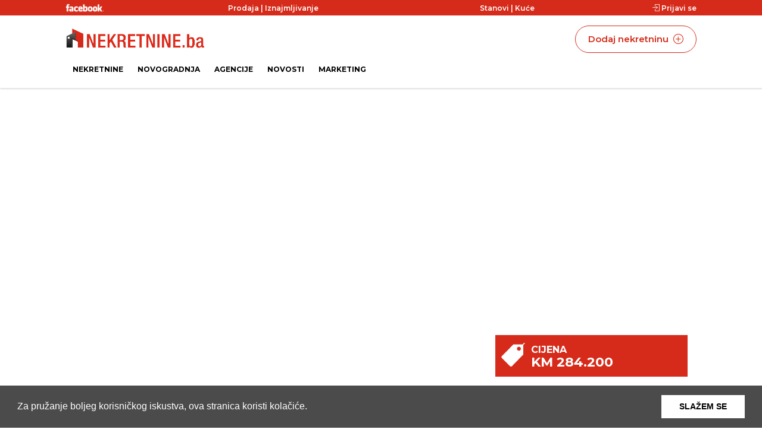

--- FILE ---
content_type: text/html; charset=UTF-8
request_url: https://nekretnine.ba/real-estate.php?lang=ba&sel=nekretnine&view=614402
body_size: 10552
content:
<!DOCTYPE html>
<html lang="hr">
<head>

<!-- Basic Page Needs
================================================== -->
<title>Hrvatsko Primorje, ,  - nekretnine</title>
<meta charset="utf-8">
<meta name="viewport" content="width=device-width, initial-scale=1, maximum-scale=1">

<meta name="description" content="" />
<meta property="og:title" content="Hrvatsko Primorje, ,  - nekretnine" />
<meta property="og:type" content="article" />
<meta property="og:url" content="https://nekretnine.ba/real-estate.php?id=614402" />
<meta property="og:image" content="" />
<meta property="og:image:width" content="968">
<meta property="og:image:height" content="504">
<meta property="og:description" content="" /> 

<meta name="twitter:card" content="summary_large_image">
<meta name="twitter:title" content="Hrvatsko Primorje, ,  - nekretnine">
<meta name="twitter:description" content="">
<meta name="twitter:image:src" content="">
<meta name="twitter:url" content="https://nekretnine.ba/real-estate.php?id=614402">
<meta name="twitter:domain" content="https://nekretnine.ba">

<!-- CSS
================================================== -->
<link rel="stylesheet" href="css/style.css">
<link rel="stylesheet" href="css/colors/main.css" id="colors">
<link rel="stylesheet" type="text/css" href="//cdnjs.cloudflare.com/ajax/libs/cookieconsent2/3.0.3/cookieconsent.min.css" />
<link href="https://fonts.googleapis.com/css?family=Open+Sans:400,600,700&display=swap&subset=latin-ext" rel="stylesheet">
<link rel="stylesheet" href="https://unpkg.com/leaflet@1.3.0/dist/leaflet.css" />
<link rel="stylesheet" href="//unpkg.com/leaflet-gesture-handling/dist/leaflet-gesture-handling.min.css" type="text/css">

<link rel="shortcut icon" type="image/png" href="images/favicon.png">

<!--FONTS-->
<link href="https://fonts.googleapis.com/css?family=Montserrat:400,500,600,700&amp;subset=latin-ext" rel="stylesheet">
<link href='https://fonts.googleapis.com/css?family=Merriweather+Sans:400,700&subset=latin,latin-ext' rel='stylesheet' type='text/css'>
<link rel="stylesheet" href="https://maxcdn.bootstrapcdn.com/font-awesome/4.4.0/css/font-awesome.min.css">


<!-- CSS -->
<link rel="stylesheet" type="text/css" href="./inc/css/stil.css">
<link rel="stylesheet" type="text/css" href="./inc/css/mobile.css">


<!--*************** SCRIPTS ******************-->

<!--JQUERY-->
<!--<script src="//code.jquery.com/jquery-1.11.2.min.js"></script>
<script src="//code.jquery.com/jquery-migrate-1.2.1.min.js"></script>--->

<script type="text/javascript" src="./jquery/jquery.js" charset="utf-8"></script>
<script type="text/javascript" src="./jquery/jquery.form.js" charset="utf-8"></script>
<script type="text/javascript" src="./jquery/jquery.history.js" charset="utf-8"></script>
<script type="text/javascript" src="./jquery/jquery.bgiframe.js" charset="utf-8"></script>
<script type="text/javascript" src="./jquery/jquery.center.js" charset="utf-8"></script>
<script type="text/javascript" src="./jquery/jquery.dimensions.js" charset="utf-8"></script>
<script type="text/javascript" src="./jquery/jquery.blockUI.js" charset="utf-8"></script>
<script type="text/javascript" src="./jquery/jquery.scrollTo.js" charset="utf-8"></script>



<script type="text/javascript" src="jquery/common_new.js" charset="utf-8"></script>
<!-- Facebook Pixel Code -->
<script>
  !function(f,b,e,v,n,t,s)
  {if(f.fbq)return;n=f.fbq=function(){n.callMethod?
  n.callMethod.apply(n,arguments):n.queue.push(arguments)};
  if(!f._fbq)f._fbq=n;n.push=n;n.loaded=!0;n.version='2.0';
  n.queue=[];t=b.createElement(e);t.async=!0;
  t.src=v;s=b.getElementsByTagName(e)[0];
  s.parentNode.insertBefore(t,s)}(window, document,'script',
  'https://connect.facebook.net/en_US/fbevents.js');
  fbq('init', '363534757707000');
  fbq('track', 'PageView');
</script>

<!-- End Facebook Pixel Code -->
<!-- Google adsense code -->
<script data-ad-client="ca-pub-4212404159148794" async src="https://pagead2.googlesyndication.com/pagead/js/adsbygoogle.js"></script>

<!--End Google adsense code --->
</head>

<body style="background-color: #fff">

<nav id="menu" style="width: 256px">
  <div class="sidebar-title">Izbornik</div>
    <ul class="mm-listview">
        <li><a href="listing.php">Nekretnine</a></li>
        <li><a href="new-building.php">Novogradnja</a></li>
        <li><a href="agencies.php">Agencije</a></li>
        <li><a href="news.php">Novosti</a></li>
        <li><a href="marketing.php">Marketing</a></li>                      
    </ul>
</nav>

<div class="fixed-header sticky">
    <div>
        <!-- Left Side Content -->
        <div class="left-side">
            
            <!-- Logo -->
            <div id="logo">
                <a href="index.php"><img src="images/logo.png" alt=""></a>
            </div>

            <!-- Mobile Navigation -->
            <div class="mmenu-trigger" id="toggle-button-mob">
                <button class="hamburger hamburger--collapse" type="button">
                    <span class="hamburger-box">
                        <span class="hamburger-inner"></span>
                    </span>
                </button>
            </div>

            <span class="hamburger-box deskhide" id="search-btn-mob" style="position: absolute;right: 22px;top: 12px;">
                <i style="font-size: 22px;color:#000;" class="fa fa-search"></i>
            </span>
            
        </div>
        <!-- Left Side Content / End -->

    </div>
</div>

<div id="header" class="cloned unsticky">
    <div class="container">
        <!-- Left Side Content -->
        <div class="left-side">
            
            <!-- Logo -->
            <div id="logo">
                <a href="index.php"><img src="images/logo.png" alt=""></a>
            </div>

            <!-- Mobile Navigation -->
            <div class="mmenu-trigger" id="toggle-button-2">
                <button class="hamburger hamburger--collapse" type="button">
                    <span class="hamburger-box">
                        <span class="hamburger-inner"></span>
                    </span>
                </button>
            </div>

            <span class="hamburger-box deskhide" id="search-btn-2" style="position: absolute;right: 22px;top: 30px;">
                <a href="#"><i style="font-size: 22px;color:#000;" class="fa fa-search"></i></a>
            </span>

            <!-- Main Navigation -->
            <nav id="navigation" class="style-1">
                <ul id="responsive">
                    <li><a href="listing.php">Nekretnine</a></li>
                    <li><a href="new-building.php">Novogradnja</a></li>
                    <li><a href="agencies.php">Agencije</a></li> 
                    <li><a href="news.php">Novosti</a></li>
                    <li><a href="marketing.php">Marketing</a></li>                    
                </ul>
            </nav>
            <div class="clearfix"></div>
            <!-- Main Navigation / End -->
            
        </div>
        <!-- Left Side Content / End -->


        <!-- Right Side Content / End -->
        <div class="right-side">
            <div class="header-widget">
                <!-- <a href="#sign-in-dialog" class="sign-in popup-with-zoom-anim"><i class="sl sl-icon-login"></i> Prijava</a> -->
                <a href="add-real-estate.php" class="button border with-icon">Dodaj nekretninu <i class="sl sl-icon-plus"></i></a>
            </div>
        </div>
        <!-- Right Side Content / End -->

    </div>
</div>

<!-- Wrapper -->
<div id="wrapper">

	

<!-- Header Container
================================================== -->
<header id="header-container"><meta http-equiv="Content-Type" content="text/html; charset=utf-8">
    <div class="top-bar">
        <div class="container">
            <div class="row">
                <div class="col-md-3 col-xs-3">
                    <div class="text-left" style="font-size: 12px;font-weight: 600">
                        <a href="https://www.facebook.com/Nekretnine-Ba-697910916994649/" target="_blank">
                            <img src="images/facebook.png" height="14" style="margin-top:6px;">
                        </a>
                    </div>
                </div>
                <div class="col-md-3 col-xs-3 mobhide">
                    <div class="text-left" style="font-size: 12px;font-weight: 600;color: #fff">
                        <a href="https://nekretnine.ba/listing.php?subjekt=2" style="color: #fff;">Prodaja</a> | 
                        <a href="https://nekretnine.ba/listing.php?subjekt=1" style="color: #fff;">Iznajmljivanje</a>
                    </div>
                </div>
                <div class="col-md-3 col-xs-6">
                    <div class="text-right mobcenter" style="font-size: 12px;font-weight: 600;color: #fff">
                        <a href="https://nekretnine.ba/listing.php?kat=3" style="color: #fff;">Stanovi</a> | 
                        <a href="https://nekretnine.ba/listing.php?kat=4" style="color: #fff;">Kuće</a>
                    </div>
                </div>
                <div class="col-md-3 col-xs-3 nopaddmob">
                    <div class="text-right mobcenter" style="font-size: 12px;font-weight: 600;">
                        <a href="admin/index.php?lang=ba&sel=members" style="color: #fff;"><i class="sl sl-icon-login"></i> Prijavi se</a>
                    </div>
                </div>
            </div>
        </div>       
    </div>
    <!-- Header -->
    <div id="header">
        <div class="container">
            <!-- Left Side Content -->
            <div class="left-side">
                
                <!-- Logo -->
                <div id="logo">
                    <a href="index.php"><img src="images/logo.png" alt=""></a>
                </div>

                <!-- Mobile Navigation -->
                <div class="mmenu-trigger" id="toggle-button">
                    <button class="hamburger hamburger--collapse" type="button">
                        <span class="hamburger-box">
                            <span class="hamburger-inner"></span>
                        </span>
                    </button>
                </div>

                <span class="hamburger-box deskhide" id="search-btn" style="position: absolute;right: 22px;top: 30px;">
                    <a href="#"><i style="font-size: 22px;color:#000;" class="fa fa-search"></i></a>
                </span>

                <!-- Main Navigation -->
                <nav id="navigation" class="style-1">
                    <ul id="responsive">

                        <li><a href="listing.php">Nekretnine</a></li><li><a href="new-building.php">Novogradnja</a></li><li><a href="agencies.php">Agencije</a></li><li><a href="news.php">Novosti</a></li><li><a href="marketing.php">Marketing</a></li>
                        
                    </ul>
                </nav>
                <div class="clearfix"></div>
                <!-- Main Navigation / End -->
                
            </div>
            <!-- Left Side Content / End -->


            <!-- Right Side Content / End -->
            <div class="right-side">
                <div class="header-widget">
                    <!-- <a href="#sign-in-dialog" class="sign-in popup-with-zoom-anim"><i class="sl sl-icon-login"></i> Prijava</a> -->
                    <a href="add-real-estate.php" class="button border with-icon">Dodaj nekretninu <i class="sl sl-icon-plus"></i></a>
                </div>
            </div>
            <!-- Right Side Content / End -->

        </div>
    </div>
    <!-- Header / End -->

</header>
<div class="clearfix"></div>
<!-- Header Container / End --><div class="clearfix"></div>
<!-- Header Container / End -->



	

		            

<!--POVUCI OSTATAK PODATAKA O NEKRETNINI-->
<!--KRAJ POVLACENJA PODATAKA --> 

			

<!-- Slider
================================================== -->
<div class="listing-slider mfp-gallery-container margin-bottom-0">
	
	</div>


<!-- Content
================================================== -->
<div class="container">
	<div class="row sticky-wrapper">
		<div class="container-fluid">
			<div class="col-md-12">
				<div class="single-b">
					  
									</div>
			</div>
			<div class="col-lg-8">
				<!-- Titlebar -->
				<div id="titlebar" class="listing-titlebar" style="padding-top: 10px;">
					<div class="listing-titlebar-title">
						<h2>
							Hrvatsko Primorje 
			                <span class="listing-tag">Prodaja</span>
			            </h2>
						<span>
							<a href="#listing-location" class="listing-address">
								<img src="images/map-black.svg" width="20">
								
							</a>
						</span>
					</div>
				</div>
			</div>
			<div class="col-lg-4">
				<div style="margin-top: 15px;margin-bottom: 15px;">
					<div style="height: 70px;background-color: #d62b1a;padding: 13px 10px;">						<div class="col-md-2 col-xs-2 nopadd">
							<img src="images/price-tag.svg" style="width: 40px;">
						</div>
						<div class="col-md-10 col-xs-10 nopadd">
							<div class="re-slideh" style="color: #fff;font-size:16px;margin-top: 6px;">CIJENA</div>
							<span class="re-slidep" style="color: #fff;font-weight: 700;font-size: 22px !important;margin-top: 12px;line-height: 1.4">
								KM 284.200							</span>
						</div>
				</div>
			</div>
		</div>
		<div class="col-lg-8 col-md-8 padding-right-30">
			<hr>
			<div class="row text-left">
				<div class="col-md-3 col-xs-6 types-back">
					<span>
						<img src="images/type.svg" width="30"><br>
						<b>TIP</b><br>
						<div style="color:#888;font-weight: 600;font-size:16px;height: 35px;">Stambeni prostor</div>
					</span>
				</div>
				<div class="col-md-3 col-xs-6 types-back">
					<span>
						<img src="images/key.svg" width="30"><br>
						<b>SUBJEKT</b><br>
						<div style="color:#888;font-weight: 600;font-size:16px;height: 35px;">Prodaja</div>
					</span>
				</div>
				<div class="col-md-3 col-xs-6 types-back">
					<span>
						<img src="images/bed-black.svg" width="30"><br>
						<b>BROJ SOBA</b><br>
						<div style="color:#888;font-weight: 600;font-size:16px;height: 35px;">Jednosoban</div>
					</span>
				</div>
				<div class="col-md-3 col-xs-6 types-back">
					<span>
						<img src="images/area-black.svg" width="30"><br>
						<div><b>POVRŠINA</b></div>
						<div style="color:#888;font-weight: 600;font-size:16px;height: 35px;">46 m2</div>
					</span>
				</div>
			</div>
			<!-- Overview -->
			<div>
				<h3 class="listing-desc-headline margin-top-40 margin-bottom-30">Opis nekretnine</h3>
				<p style="font-family: Open Sans;font-weight: 500;color: #2f2f2f;line-height: 24px;">
					Prodaje se stan na 1.katu apartmanske zgrade.<br />
Stan se nalazi u mjestu Perna, poznatom surferskom odredištu, 3 min. vožnje udaljen od Orebića.<br />
Južne je orijentacije te ima  pogled na more i Stari Grad Korčulu, stan nema vlastiti parking, već besplatni javni udaljen 50 m od stana.<br />
<br />
Sastoji se od kuhinje(11,56 m2), kupaonice(3,31 m2), spavaća soba (12,70 m2) i dnevnog boravka 14,80 m2, te terase(5,41 m2) s koje se pruža prekrasan pogled.<br />
<br />
U istoj zgradi na istom katu prodaje se još jedan stan površine 45m2.<br />
<br />
*Pello Real Estate vas prati od kupoprodaje do uknjižbe, spajamo vas u slučaju potrebe s građevinskim poduzećima, geodetskim uredima te arhitektonskim uredima.<br />
*Za posjet nekretnini te više informacija,fotografija, potrebno je potpisati izjavu o razgledavanju nekretnine ili posrednički ugovor.<br />
*Agencijska provizija za kupce je opcionalna, iznosi 1% te uključuje sastavljanje kupoprodajnog ugovora te zahtjeva za uknjižbu.<br />
<br />
ID KOD AGENCIJE: 505<br />
<br />
Frano Radić<br />
Voditelj ureda<br />
Mob: +385996896693<br />
Tel: +385 99 6896 693<br />
E-mail: frano.radic@pello-realestate.com<br />
www.pello-realestate.com				</p>

				<!-- Amenities -->
				<h3 class="listing-desc-headline">Nekretnina posjeduje</h3>
				<ul class="listing-features checkboxes margin-top-0">
					<li><i class="fa fa-check amenities-icon-green"></i>Namješten</li><li><i class="fa fa-check amenities-icon-green"></i>Internet</li> 
				</ul>
			</div>
			
			
			
		</div>


		<!-- Sidebar
		================================================== -->
		<div class="col-lg-4 col-md-4 sticky">
			<div class="boxed-widget">
			<div class="hosted-by-title"><h4><span>Postavili</span> <a href="listing.php"> Pello Real Estate  Hrvatska</a></h4><a href="listing.php" style="border-radius:0px;" class="hosted-by-avatar"><img src="files/user/9488-logo.jpg" alt=""></a><div>Lovište 31</div><div>20269 Lovište</div><div>Hrvatska</div></div><ul class="listing-details-sidebar"><li><i class="sl sl-icon-globe"></i>+385 99 6896 693</li><li><i class="fa fa-mobile"></i>+385 99 6896 693</li></ul><ul class="listing-details-sidebar"><li><i class="fa fa-envelope-o"></i><a href='mailto:info@pello-realestate.com'>info@pello-realestate.com</a></li><li><i class="sl sl-icon-globe"></i><a href='https://pello-realestate.com/kontakt' target='_blank'>https://pello-realestate.com/kontakt</a></strong></p></ul>		</div>

			<hr>

			<div class="container-fluid">
				<div class="row">
									</div>
			</div>

			<!-- Share / Like -->
			<div class="listing-share margin-top-10 margin-bottom-40 no-border">
					<h4><b>Podijelite nekretninu na:</b></h4>
					<!-- Share Buttons -->
					<ul class="share-buttons margin-top-20 margin-bottom-0">
						<li><a class="share-btn fb-share" href="https://www.facebook.com/sharer/sharer.php?u=https://nekretnine.ba/real-estate.php?lang=ba&sel=nekretnine&view=614402"><i class="fa fa-facebook"></i> Share</a></li>
						<li><a class="share-btn twitter-share" href="https://twitter.com/share?url=https://nekretnine.ba/real-estate.php?lang=ba&sel=nekretnine&view=614402&text=Hrvatsko Primorje&via=nekretnine.ba"><i class="fa fa-twitter"></i> Tweet</a></li>
						<li><a class="share-btn linkedin-share" href="https://www.linkedin.com/shareArticle?mini=true&url=https://nekretnine.ba/real-estate.php?lang=ba&sel=nekretnine&view=614402"><i class="fa fa-linkedin"></i> Share</a></li>
						<!-- <li><a class="pinterest-share" href="#"><i class="fa fa-pinterest-p"></i> Pin</a></li> -->
					</ul>
					<div class="clearfix"></div>
			</div>

		</div>
		<!-- Sidebar / End -->
</div>
</div><div class="container">
	<div class="row">

		<div class="col-md-12">
			<h3 class="headline centered margin-top-75">
				Slične nekretnine
				<span>Pogledajte <i>slične</i> nekretnine</span>
			</h3>
		</div>

	</div>
</div>
<!-- Categories Carousel -->
<div class="container margin-top-25">
	<div class="row">
<div class="col-md-3 col-xs-6" style="padding: 0px 4px;"><a href="real-estate.php?lang=ba&sel=nekretnine&view=574239" class="listing-item-container"><div class="listing-item"><div class="listing-item-content"></div><img src="http://www.radiationreport.com/wp-content/uploads/2013/08/no-preview.jpg" alt=""><span class="tag" style="position: absolute;top: 0px;left: 0px;color:#fff;font-weight:600;font-size:12px;text-transform:uppercase;margin: 0;z-index: 10;line-height: 14px;padding: 7px 16px;margin-right: 20px;text-align: center;background-color:#d62b1a !important;"><b>Prodaja</b></span><div class="estate-bottom">
					<div class="container-fluid">
						<div class="row">
							<div class="col-md-4 col-xs-4 text-center nopadd">
								<img src="images/area.svg" style="height:20px;width:24px;margin-top:2px;object-fit:contain;">
								<span style="color:#fff;font-weight:600;font-size:14px;vertical-align:top">45</span>
							</div>
							<div class="col-md-4 col-xs-4 text-center nopadd">
								<img src="images/bed.svg" style="height:20px;width:24px;margin-top:2px;object-fit:contain;">
								<span style="color:#fff;font-weight:600;font-size:14px;vertical-align:top">2.0</span>
							</div>
							<div class="col-md-4 col-xs-4 text-center nopadd">
								<img src="images/stairs.svg" style="height:20px;width:24px;margin-top:2px;object-fit:contain;">
								<span style="color:#fff;font-weight:600;font-size:14px;vertical-align:top">0</span>
							</div>
						</div>
					</div>
				</div></div><div>
						<div class="estate-desc"><h3 class='mob-title' style='font-size:16px;padding-left:0px !important;padding-right:0px !important;'>Hrvatsko Primorje</h3><div style="display:flex;align-items:center;"><img width='25' src=files/user/9488-logo.jpg style='margin-right:5px;object-fit:cover;'><div style="opacity:0.8;font-weight:600;display:inline-block;line-height:13px;font-size:12px;color:#333;"> Pello Real Estate  Hrvatska</div></div><hr style='margin-bottom:10px;margin-top:10px;'><div style="font-size:12px;font-family:Open Sans;font-weight:600;line-height:18px;color:#6e6c6c;" class="mobhide">
							Prodaje se stan na 1.katu apartmanske zgrade.
Stan se nalazi u mjestu Perna, poznatom surferskom odr ...
						</div></div>
				<div class="container-fluid">
						<div class="row">
							<div class="col-md-12" style="height: 56.667px;padding: 12px 4px;background-color: #f5f5f5;">
								<div class="col-md-2 col-xs-2 nopadd">
									<img src="images/map-location.svg" style="width: 28px;">
								</div>
								<div class="col-md-10 col-xs-10 nopadd" style="line-height: 14px;padding-left: 5px;padding-top: 5px;">
									<div class="re-slideh">LOKACIJA</div>
									<span class="re-slidep" style="color: #6e6c6c;font-weight: 600;">
																			</span>
								</div>
							</div>
							<div class="col-md-6 col-xs-12" style="height: 56.667px;padding: 12px 4px;background-color: #ededed;">
								<div class="col-md-2 col-xs-2 nopadd">
									<img src="images/type.svg" style="width: 28px;margin-top: 4px;">
								</div>
								<div class="col-md-10 col-xs-10 nopadd" style="padding-left: 5px;line-height: 14px;padding-top: 5px;">
									<div class="re-slideh">TIP</div>
									<span class="re-slidep" style="line-height: 14px;color: #6e6c6c;font-weight: 600;">
										Stambeni prostor									</span>
								</div>
							</div>
							<div class="col-md-6 col-xs-12" style="height: 56.667px;background-color: #d62b1a;padding: 12px 4px;">								<div class="col-md-2 col-xs-2 nopadd">
									<img src="images/price-tag.svg" style="width: 28px;margin-top: 4px;">
								</div>
								<div class="col-md-10 col-xs-10 nopadd" style="padding-left: 5px">
									<div class="re-slideh" style="color: #fff;">CIJENA</div>
									<span class="re-slidep" style="color: #fff;font-weight: 700;font-size: 16px !important;">
										KM 284.200									</span>
								</div>
							</div>
						</div>
					</div>

				</div>
					</a></div><div class="col-md-3 col-xs-6" style="padding: 0px 4px;"><a href="real-estate.php?lang=ba&sel=nekretnine&view=580174" class="listing-item-container"><div class="listing-item"><div class="listing-item-content"></div><img src="http://www.radiationreport.com/wp-content/uploads/2013/08/no-preview.jpg" alt=""><span class="tag" style="position: absolute;top: 0px;left: 0px;color:#fff;font-weight:600;font-size:12px;text-transform:uppercase;margin: 0;z-index: 10;line-height: 14px;padding: 7px 16px;margin-right: 20px;text-align: center;background-color:#d62b1a !important;"><b>Prodaja</b></span><div class="estate-bottom">
					<div class="container-fluid">
						<div class="row">
							<div class="col-md-4 col-xs-4 text-center nopadd">
								<img src="images/area.svg" style="height:20px;width:24px;margin-top:2px;object-fit:contain;">
								<span style="color:#fff;font-weight:600;font-size:14px;vertical-align:top">58</span>
							</div>
							<div class="col-md-4 col-xs-4 text-center nopadd">
								<img src="images/bed.svg" style="height:20px;width:24px;margin-top:2px;object-fit:contain;">
								<span style="color:#fff;font-weight:600;font-size:14px;vertical-align:top">0.0</span>
							</div>
							<div class="col-md-4 col-xs-4 text-center nopadd">
								<img src="images/stairs.svg" style="height:20px;width:24px;margin-top:2px;object-fit:contain;">
								<span style="color:#fff;font-weight:600;font-size:14px;vertical-align:top">0</span>
							</div>
						</div>
					</div>
				</div></div><div>
						<div class="estate-desc"><h3 class='mob-title' style='font-size:16px;padding-left:0px !important;padding-right:0px !important;'>Hrvatsko Primorje</h3><div style="display:flex;align-items:center;"><img width='25' src=files/user/9488-logo.jpg style='margin-right:5px;object-fit:cover;'><div style="opacity:0.8;font-weight:600;display:inline-block;line-height:13px;font-size:12px;color:#333;"> Pello Real Estate  Hrvatska</div></div><hr style='margin-bottom:10px;margin-top:10px;'><div style="font-size:12px;font-family:Open Sans;font-weight:600;line-height:18px;color:#6e6c6c;" class="mobhide">
							Kamena kuća za potpunu adaptaciju(nema krov, u potpunosti derutna), kuća je evidentirana u katastr ...
						</div></div>
				<div class="container-fluid">
						<div class="row">
							<div class="col-md-12" style="height: 56.667px;padding: 12px 4px;background-color: #f5f5f5;">
								<div class="col-md-2 col-xs-2 nopadd">
									<img src="images/map-location.svg" style="width: 28px;">
								</div>
								<div class="col-md-10 col-xs-10 nopadd" style="line-height: 14px;padding-left: 5px;padding-top: 5px;">
									<div class="re-slideh">LOKACIJA</div>
									<span class="re-slidep" style="color: #6e6c6c;font-weight: 600;">
																			</span>
								</div>
							</div>
							<div class="col-md-6 col-xs-12" style="height: 56.667px;padding: 12px 4px;background-color: #ededed;">
								<div class="col-md-2 col-xs-2 nopadd">
									<img src="images/type.svg" style="width: 28px;margin-top: 4px;">
								</div>
								<div class="col-md-10 col-xs-10 nopadd" style="padding-left: 5px;line-height: 14px;padding-top: 5px;">
									<div class="re-slideh">TIP</div>
									<span class="re-slidep" style="line-height: 14px;color: #6e6c6c;font-weight: 600;">
										Kuća									</span>
								</div>
							</div>
							<div class="col-md-6 col-xs-12" style="height: 56.667px;background-color: #d62b1a;padding: 12px 4px;">								<div class="col-md-2 col-xs-2 nopadd">
									<img src="images/price-tag.svg" style="width: 28px;margin-top: 4px;">
								</div>
								<div class="col-md-10 col-xs-10 nopadd" style="padding-left: 5px">
									<div class="re-slideh" style="color: #fff;">CIJENA</div>
									<span class="re-slidep" style="color: #fff;font-weight: 700;font-size: 16px !important;">
										KM 117.600									</span>
								</div>
							</div>
						</div>
					</div>

				</div>
					</a></div><div class="col-md-3 col-xs-6" style="padding: 0px 4px;"><a href="real-estate.php?lang=ba&sel=nekretnine&view=637147" class="listing-item-container"><div class="listing-item"><div class="listing-item-content"></div><img src="http://www.radiationreport.com/wp-content/uploads/2013/08/no-preview.jpg" alt=""><span class="tag" style="position: absolute;top: 0px;left: 0px;color:#fff;font-weight:600;font-size:12px;text-transform:uppercase;margin: 0;z-index: 10;line-height: 14px;padding: 7px 16px;margin-right: 20px;text-align: center;background-color:#d62b1a !important;"><b>Prodaja</b></span><div class="estate-bottom">
					<div class="container-fluid">
						<div class="row">
							<div class="col-md-4 col-xs-4 text-center nopadd">
								<img src="images/area.svg" style="height:20px;width:24px;margin-top:2px;object-fit:contain;">
								<span style="color:#fff;font-weight:600;font-size:14px;vertical-align:top">183</span>
							</div>
							<div class="col-md-4 col-xs-4 text-center nopadd">
								<img src="images/bed.svg" style="height:20px;width:24px;margin-top:2px;object-fit:contain;">
								<span style="color:#fff;font-weight:600;font-size:14px;vertical-align:top">4.0</span>
							</div>
							<div class="col-md-4 col-xs-4 text-center nopadd">
								<img src="images/stairs.svg" style="height:20px;width:24px;margin-top:2px;object-fit:contain;">
								<span style="color:#fff;font-weight:600;font-size:14px;vertical-align:top">0</span>
							</div>
						</div>
					</div>
				</div></div><div>
						<div class="estate-desc"><h3 class='mob-title' style='font-size:16px;padding-left:0px !important;padding-right:0px !important;'>Hrvatsko Primorje</h3><div style="display:flex;align-items:center;"><img width='25' src=files/user/9488-logo.jpg style='margin-right:5px;object-fit:cover;'><div style="opacity:0.8;font-weight:600;display:inline-block;line-height:13px;font-size:12px;color:#333;"> Pello Real Estate  Hrvatska</div></div><hr style='margin-bottom:10px;margin-top:10px;'><div style="font-size:12px;font-family:Open Sans;font-weight:600;line-height:18px;color:#6e6c6c;" class="mobhide">
							Kuća ima 4 etaže.
U prizemlju su dnevni boravak, kuhinja, kupaona te ostava.
1 i 2 kat imaju ident ...
						</div></div>
				<div class="container-fluid">
						<div class="row">
							<div class="col-md-12" style="height: 56.667px;padding: 12px 4px;background-color: #f5f5f5;">
								<div class="col-md-2 col-xs-2 nopadd">
									<img src="images/map-location.svg" style="width: 28px;">
								</div>
								<div class="col-md-10 col-xs-10 nopadd" style="line-height: 14px;padding-left: 5px;padding-top: 5px;">
									<div class="re-slideh">LOKACIJA</div>
									<span class="re-slidep" style="color: #6e6c6c;font-weight: 600;">
																			</span>
								</div>
							</div>
							<div class="col-md-6 col-xs-12" style="height: 56.667px;padding: 12px 4px;background-color: #ededed;">
								<div class="col-md-2 col-xs-2 nopadd">
									<img src="images/type.svg" style="width: 28px;margin-top: 4px;">
								</div>
								<div class="col-md-10 col-xs-10 nopadd" style="padding-left: 5px;line-height: 14px;padding-top: 5px;">
									<div class="re-slideh">TIP</div>
									<span class="re-slidep" style="line-height: 14px;color: #6e6c6c;font-weight: 600;">
										Kuća									</span>
								</div>
							</div>
							<div class="col-md-6 col-xs-12" style="height: 56.667px;background-color: #d62b1a;padding: 12px 4px;">								<div class="col-md-2 col-xs-2 nopadd">
									<img src="images/price-tag.svg" style="width: 28px;margin-top: 4px;">
								</div>
								<div class="col-md-10 col-xs-10 nopadd" style="padding-left: 5px">
									<div class="re-slideh" style="color: #fff;">CIJENA</div>
									<span class="re-slidep" style="color: #fff;font-weight: 700;font-size: 16px !important;">
										KM 431.200									</span>
								</div>
							</div>
						</div>
					</div>

				</div>
					</a></div><div class="col-md-3 col-xs-6" style="padding: 0px 4px;"><a href="real-estate.php?lang=ba&sel=nekretnine&view=17988" class="listing-item-container"><div class="listing-item"><div class="listing-item-content"></div>				<img src="files/nekretnina/17988/1.jpg" alt="" onError="this.onerror=null;this.src='http://www.radiationreport.com/wp-content/uploads/2013/08/no-preview.jpg';">
				<span class="tag" style="position: absolute;top: 0px;left: 0px;color:#fff;font-weight:600;font-size:12px;text-transform:uppercase;margin: 0;z-index: 10;line-height: 14px;padding: 7px 16px;margin-right: 20px;text-align: center;background-color:#d62b1a !important;"><b>Prodaja</b></span><div class="estate-bottom">
					<div class="container-fluid">
						<div class="row">
							<div class="col-md-4 col-xs-4 text-center nopadd">
								<img src="images/area.svg" style="height:20px;width:24px;margin-top:2px;object-fit:contain;">
								<span style="color:#fff;font-weight:600;font-size:14px;vertical-align:top">82</span>
							</div>
							<div class="col-md-4 col-xs-4 text-center nopadd">
								<img src="images/bed.svg" style="height:20px;width:24px;margin-top:2px;object-fit:contain;">
								<span style="color:#fff;font-weight:600;font-size:14px;vertical-align:top">0.0</span>
							</div>
							<div class="col-md-4 col-xs-4 text-center nopadd">
								<img src="images/stairs.svg" style="height:20px;width:24px;margin-top:2px;object-fit:contain;">
								<span style="color:#fff;font-weight:600;font-size:14px;vertical-align:top">-1</span>
							</div>
						</div>
					</div>
				</div></div><div>
						<div class="estate-desc"><h3 class='mob-title' style='font-size:16px;padding-left:0px !important;padding-right:0px !important;'>Hrvatsko Primorje, Ražanac</h3><div style="display:flex;align-items:center;margin-top:3px;"><img src="images/user.svg" style="object-fit:contain;object-position:left;width:20px;margin-left:10px;margin-right:5px;"><div style="opacity:0.8;font-size:12px;color:#333;font-weight:600;display:inline-block;line-height:13px;">Osobno</div></div><hr style='margin-bottom:10px;margin-top:10px;'><div style="font-size:12px;font-family:Open Sans;font-weight:600;line-height:18px;color:#6e6c6c;" class="mobhide">
							POvoljno prodajemo dvojni nedovršeni objekat kod Zadra u mjestu Ražanac. Struja, voda i građevins ...
						</div></div>
				<div class="container-fluid">
						<div class="row">
							<div class="col-md-12" style="height: 56.667px;padding: 12px 4px;background-color: #f5f5f5;">
								<div class="col-md-2 col-xs-2 nopadd">
									<img src="images/map-location.svg" style="width: 28px;">
								</div>
								<div class="col-md-10 col-xs-10 nopadd" style="line-height: 14px;padding-left: 5px;padding-top: 5px;">
									<div class="re-slideh">LOKACIJA</div>
									<span class="re-slidep" style="color: #6e6c6c;font-weight: 600;">
										11 Ulica									</span>
								</div>
							</div>
							<div class="col-md-6 col-xs-12" style="height: 56.667px;padding: 12px 4px;background-color: #ededed;">
								<div class="col-md-2 col-xs-2 nopadd">
									<img src="images/type.svg" style="width: 28px;margin-top: 4px;">
								</div>
								<div class="col-md-10 col-xs-10 nopadd" style="padding-left: 5px;line-height: 14px;padding-top: 5px;">
									<div class="re-slideh">TIP</div>
									<span class="re-slidep" style="line-height: 14px;color: #6e6c6c;font-weight: 600;">
										Vikendica									</span>
								</div>
							</div>
							<div class="col-md-6 col-xs-12" style="height: 56.667px;background-color: #d62b1a;padding: 12px 4px;">								<div class="col-md-2 col-xs-2 nopadd">
									<img src="images/price-tag.svg" style="width: 28px;margin-top: 4px;">
								</div>
								<div class="col-md-10 col-xs-10 nopadd" style="padding-left: 5px">
									<div class="re-slideh" style="color: #fff;">CIJENA</div>
									<span class="re-slidep" style="color: #fff;font-weight: 700;font-size: 16px !important;">
										KM 80.000									</span>
								</div>
							</div>
						</div>
					</div>

				</div>
					</a></div><div class="col-md-3 col-xs-6" style="padding: 0px 4px;"><a href="real-estate.php?lang=ba&sel=nekretnine&view=14363" class="listing-item-container"><div class="listing-item"><div class="listing-item-content"></div>				<img src="files/nekretnina/14363/1.jpg" alt="" onError="this.onerror=null;this.src='http://www.radiationreport.com/wp-content/uploads/2013/08/no-preview.jpg';">
				<span class="tag" style="position: absolute;top: 0px;left: 0px;color:#fff;font-weight:600;font-size:12px;text-transform:uppercase;margin: 0;z-index: 10;line-height: 14px;padding: 7px 16px;margin-right: 20px;text-align: center;background-color:#d62b1a !important;"><b>Prodaja</b></span><div class="estate-bottom">
					<div class="container-fluid">
						<div class="row">
							<div class="col-md-4 col-xs-4 text-center nopadd">
								<img src="images/area.svg" style="height:20px;width:24px;margin-top:2px;object-fit:contain;">
								<span style="color:#fff;font-weight:600;font-size:14px;vertical-align:top">120</span>
							</div>
							<div class="col-md-4 col-xs-4 text-center nopadd">
								<img src="images/bed.svg" style="height:20px;width:24px;margin-top:2px;object-fit:contain;">
								<span style="color:#fff;font-weight:600;font-size:14px;vertical-align:top">4.0</span>
							</div>
							<div class="col-md-4 col-xs-4 text-center nopadd">
								<img src="images/stairs.svg" style="height:20px;width:24px;margin-top:2px;object-fit:contain;">
								<span style="color:#fff;font-weight:600;font-size:14px;vertical-align:top">1</span>
							</div>
						</div>
					</div>
				</div></div><div>
						<div class="estate-desc"><h3 class='mob-title' style='font-size:16px;padding-left:0px !important;padding-right:0px !important;'>Hrvatsko Primorje</h3><div style="display:flex;align-items:center;"><div style="display:flex;align-items:center;margin-top:3px;"><img src="images/user.svg" style="object-fit:contain;object-position:left;width:18px;margin-left:0px;margin-right:5px;"><div style="opacity:0.8;font-weight:600;display:inline-block;line-height:13px;font-size:12px;color:#333;"> dado delalija</div></div></div><hr style='margin-bottom:10px;margin-top:10px;'><div style="font-size:12px;font-family:Open Sans;font-weight:600;line-height:18px;color:#6e6c6c;" class="mobhide">
							villa 120 m2 30 m od plaže,novogradnja,stanje ROUH BAU,kamene ljetne tarace 44 m2,malo mjesto sa 8  ...
						</div></div>
				<div class="container-fluid">
						<div class="row">
							<div class="col-md-12" style="height: 56.667px;padding: 12px 4px;background-color: #f5f5f5;">
								<div class="col-md-2 col-xs-2 nopadd">
									<img src="images/map-location.svg" style="width: 28px;">
								</div>
								<div class="col-md-10 col-xs-10 nopadd" style="line-height: 14px;padding-left: 5px;padding-top: 5px;">
									<div class="re-slideh">LOKACIJA</div>
									<span class="re-slidep" style="color: #6e6c6c;font-weight: 600;">
										slađenovići									</span>
								</div>
							</div>
							<div class="col-md-6 col-xs-12" style="height: 56.667px;padding: 12px 4px;background-color: #ededed;">
								<div class="col-md-2 col-xs-2 nopadd">
									<img src="images/type.svg" style="width: 28px;margin-top: 4px;">
								</div>
								<div class="col-md-10 col-xs-10 nopadd" style="padding-left: 5px;line-height: 14px;padding-top: 5px;">
									<div class="re-slideh">TIP</div>
									<span class="re-slidep" style="line-height: 14px;color: #6e6c6c;font-weight: 600;">
										Kuća									</span>
								</div>
							</div>
							<div class="col-md-6 col-xs-12" style="height: 56.667px;background-color: #d62b1a;padding: 12px 4px;">								<div class="col-md-2 col-xs-2 nopadd">
									<img src="images/price-tag.svg" style="width: 28px;margin-top: 4px;">
								</div>
								<div class="col-md-10 col-xs-10 nopadd" style="padding-left: 5px">
									<div class="re-slideh" style="color: #fff;">CIJENA</div>
									<span class="re-slidep" style="color: #fff;font-weight: 700;font-size: 16px !important;">
										Na upit									</span>
								</div>
							</div>
						</div>
					</div>

				</div>
					</a></div><div class="col-md-3 col-xs-6" style="padding: 0px 4px;"><a href="real-estate.php?lang=ba&sel=nekretnine&view=21290" class="listing-item-container"><div class="listing-item"><div class="listing-item-content"></div>				<img src="files/nekretnina/21290/1.jpg" alt="" onError="this.onerror=null;this.src='http://www.radiationreport.com/wp-content/uploads/2013/08/no-preview.jpg';">
				<span class="tag" style="position: absolute;top: 0px;left: 0px;color:#fff;font-weight:600;font-size:12px;text-transform:uppercase;margin: 0;z-index: 10;line-height: 14px;padding: 7px 16px;margin-right: 20px;text-align: center;background-color:#d62b1a !important;"><b>Prodaja</b></span><div class="estate-bottom">
					<div class="container-fluid">
						<div class="row">
							<div class="col-md-4 col-xs-4 text-center nopadd">
								<img src="images/area.svg" style="height:20px;width:24px;margin-top:2px;object-fit:contain;">
								<span style="color:#fff;font-weight:600;font-size:14px;vertical-align:top">600</span>
							</div>
							<div class="col-md-4 col-xs-4 text-center nopadd">
								<img src="images/bed.svg" style="height:20px;width:24px;margin-top:2px;object-fit:contain;">
								<span style="color:#fff;font-weight:600;font-size:14px;vertical-align:top">0.0</span>
							</div>
							<div class="col-md-4 col-xs-4 text-center nopadd">
								<img src="images/stairs.svg" style="height:20px;width:24px;margin-top:2px;object-fit:contain;">
								<span style="color:#fff;font-weight:600;font-size:14px;vertical-align:top">-1</span>
							</div>
						</div>
					</div>
				</div></div><div>
						<div class="estate-desc"><h3 class='mob-title' style='font-size:16px;padding-left:0px !important;padding-right:0px !important;'>Hrvatsko Primorje, Brinje</h3><div style="display:flex;align-items:center;"><div style="display:flex;align-items:center;margin-top:3px;"><img src="images/user.svg" style="object-fit:contain;object-position:left;width:18px;margin-left:0px;margin-right:5px;"><div style="opacity:0.8;font-weight:600;display:inline-block;line-height:13px;font-size:12px;color:#333;"> Ivan Rajkovic</div></div></div><hr style='margin-bottom:10px;margin-top:10px;'><div style="font-size:12px;font-family:Open Sans;font-weight:600;line-height:18px;color:#6e6c6c;" class="mobhide">
							Brinje okolica, 600m2

Gradj. zemljiste; ravan teren. struja voda asfalt, idealno za vikendicu ili ...
						</div></div>
				<div class="container-fluid">
						<div class="row">
							<div class="col-md-12" style="height: 56.667px;padding: 12px 4px;background-color: #f5f5f5;">
								<div class="col-md-2 col-xs-2 nopadd">
									<img src="images/map-location.svg" style="width: 28px;">
								</div>
								<div class="col-md-10 col-xs-10 nopadd" style="line-height: 14px;padding-left: 5px;padding-top: 5px;">
									<div class="re-slideh">LOKACIJA</div>
									<span class="re-slidep" style="color: #6e6c6c;font-weight: 600;">
										Ulica Lucani									</span>
								</div>
							</div>
							<div class="col-md-6 col-xs-12" style="height: 56.667px;padding: 12px 4px;background-color: #ededed;">
								<div class="col-md-2 col-xs-2 nopadd">
									<img src="images/type.svg" style="width: 28px;margin-top: 4px;">
								</div>
								<div class="col-md-10 col-xs-10 nopadd" style="padding-left: 5px;line-height: 14px;padding-top: 5px;">
									<div class="re-slideh">TIP</div>
									<span class="re-slidep" style="line-height: 14px;color: #6e6c6c;font-weight: 600;">
										Građevinsko zemljište									</span>
								</div>
							</div>
							<div class="col-md-6 col-xs-12" style="height: 56.667px;background-color: #d62b1a;padding: 12px 4px;">								<div class="col-md-2 col-xs-2 nopadd">
									<img src="images/price-tag.svg" style="width: 28px;margin-top: 4px;">
								</div>
								<div class="col-md-10 col-xs-10 nopadd" style="padding-left: 5px">
									<div class="re-slideh" style="color: #fff;">CIJENA</div>
									<span class="re-slidep" style="color: #fff;font-weight: 700;font-size: 16px !important;">
										KM 14.500									</span>
								</div>
							</div>
						</div>
					</div>

				</div>
					</a></div><div class="col-md-3 col-xs-6" style="padding: 0px 4px;"><a href="real-estate.php?lang=ba&sel=nekretnine&view=519240" class="listing-item-container"><div class="listing-item"><div class="listing-item-content"></div><img src="http://www.radiationreport.com/wp-content/uploads/2013/08/no-preview.jpg" alt=""><span class="tag" style="position: absolute;top: 0px;left: 0px;color:#fff;font-weight:600;font-size:12px;text-transform:uppercase;margin: 0;z-index: 10;line-height: 14px;padding: 7px 16px;margin-right: 20px;text-align: center;background-color:#d62b1a !important;"><b>Prodaja</b></span><div class="estate-bottom">
					<div class="container-fluid">
						<div class="row">
							<div class="col-md-4 col-xs-4 text-center nopadd">
								<img src="images/area.svg" style="height:20px;width:24px;margin-top:2px;object-fit:contain;">
								<span style="color:#fff;font-weight:600;font-size:14px;vertical-align:top">610</span>
							</div>
							<div class="col-md-4 col-xs-4 text-center nopadd">
								<img src="images/bed.svg" style="height:20px;width:24px;margin-top:2px;object-fit:contain;">
								<span style="color:#fff;font-weight:600;font-size:14px;vertical-align:top">0.0</span>
							</div>
							<div class="col-md-4 col-xs-4 text-center nopadd">
								<img src="images/stairs.svg" style="height:20px;width:24px;margin-top:2px;object-fit:contain;">
								<span style="color:#fff;font-weight:600;font-size:14px;vertical-align:top">0</span>
							</div>
						</div>
					</div>
				</div></div><div>
						<div class="estate-desc"><h3 class='mob-title' style='font-size:16px;padding-left:0px !important;padding-right:0px !important;'>Hrvatsko Primorje, Viganj</h3><div style="display:flex;align-items:center;"><img width='25' src=files/user/9488-logo.jpg style='margin-right:5px;object-fit:cover;'><div style="opacity:0.8;font-weight:600;display:inline-block;line-height:13px;font-size:12px;color:#333;"> Pello Real Estate  Hrvatska</div></div><hr style='margin-bottom:10px;margin-top:10px;'><div style="font-size:12px;font-family:Open Sans;font-weight:600;line-height:18px;color:#6e6c6c;" class="mobhide">
							Viganj(naselje na Poluotoku Pelješcu) je poznata surferska destinacija s opuštajućom vibrom te mj ...
						</div></div>
				<div class="container-fluid">
						<div class="row">
							<div class="col-md-12" style="height: 56.667px;padding: 12px 4px;background-color: #f5f5f5;">
								<div class="col-md-2 col-xs-2 nopadd">
									<img src="images/map-location.svg" style="width: 28px;">
								</div>
								<div class="col-md-10 col-xs-10 nopadd" style="line-height: 14px;padding-left: 5px;padding-top: 5px;">
									<div class="re-slideh">LOKACIJA</div>
									<span class="re-slidep" style="color: #6e6c6c;font-weight: 600;">
										Viganj									</span>
								</div>
							</div>
							<div class="col-md-6 col-xs-12" style="height: 56.667px;padding: 12px 4px;background-color: #ededed;">
								<div class="col-md-2 col-xs-2 nopadd">
									<img src="images/type.svg" style="width: 28px;margin-top: 4px;">
								</div>
								<div class="col-md-10 col-xs-10 nopadd" style="padding-left: 5px;line-height: 14px;padding-top: 5px;">
									<div class="re-slideh">TIP</div>
									<span class="re-slidep" style="line-height: 14px;color: #6e6c6c;font-weight: 600;">
										Zemljište									</span>
								</div>
							</div>
							<div class="col-md-6 col-xs-12" style="height: 56.667px;background-color: #d62b1a;padding: 12px 4px;">								<div class="col-md-2 col-xs-2 nopadd">
									<img src="images/price-tag.svg" style="width: 28px;margin-top: 4px;">
								</div>
								<div class="col-md-10 col-xs-10 nopadd" style="padding-left: 5px">
									<div class="re-slideh" style="color: #fff;">CIJENA</div>
									<span class="re-slidep" style="color: #fff;font-weight: 700;font-size: 16px !important;">
										KM 239.120									</span>
								</div>
							</div>
						</div>
					</div>

				</div>
					</a></div><div class="col-md-3 col-xs-6" style="padding: 0px 4px;"><a href="real-estate.php?lang=ba&sel=nekretnine&view=695336" class="listing-item-container"><div class="listing-item"><div class="listing-item-content"></div><img src="http://www.radiationreport.com/wp-content/uploads/2013/08/no-preview.jpg" alt=""><span class="tag" style="position: absolute;top: 0px;left: 0px;color:#fff;font-weight:600;font-size:12px;text-transform:uppercase;margin: 0;z-index: 10;line-height: 14px;padding: 7px 16px;margin-right: 20px;text-align: center;background-color:#d62b1a !important;"><b>Prodaja</b></span><div class="estate-bottom">
					<div class="container-fluid">
						<div class="row">
							<div class="col-md-4 col-xs-4 text-center nopadd">
								<img src="images/area.svg" style="height:20px;width:24px;margin-top:2px;object-fit:contain;">
								<span style="color:#fff;font-weight:600;font-size:14px;vertical-align:top">500</span>
							</div>
							<div class="col-md-4 col-xs-4 text-center nopadd">
								<img src="images/bed.svg" style="height:20px;width:24px;margin-top:2px;object-fit:contain;">
								<span style="color:#fff;font-weight:600;font-size:14px;vertical-align:top">2.0</span>
							</div>
							<div class="col-md-4 col-xs-4 text-center nopadd">
								<img src="images/stairs.svg" style="height:20px;width:24px;margin-top:2px;object-fit:contain;">
								<span style="color:#fff;font-weight:600;font-size:14px;vertical-align:top">0</span>
							</div>
						</div>
					</div>
				</div></div><div>
						<div class="estate-desc"><h3 class='mob-title' style='font-size:16px;padding-left:0px !important;padding-right:0px !important;'>Hrvatsko Primorje, Klek</h3><div style="display:flex;align-items:center;margin-top:3px;"><img src="images/user.svg" style="object-fit:contain;object-position:left;width:20px;margin-left:10px;margin-right:5px;"><div style="opacity:0.8;font-size:12px;color:#333;font-weight:600;display:inline-block;line-height:13px;">Boris Pezo</div></div><hr style='margin-bottom:10px;margin-top:10px;'><div style="font-size:12px;font-family:Open Sans;font-weight:600;line-height:18px;color:#6e6c6c;" class="mobhide">
							Kuća sa uporabnim dozvolama ...
						</div></div>
				<div class="container-fluid">
						<div class="row">
							<div class="col-md-12" style="height: 56.667px;padding: 12px 4px;background-color: #f5f5f5;">
								<div class="col-md-2 col-xs-2 nopadd">
									<img src="images/map-location.svg" style="width: 28px;">
								</div>
								<div class="col-md-10 col-xs-10 nopadd" style="line-height: 14px;padding-left: 5px;padding-top: 5px;">
									<div class="re-slideh">LOKACIJA</div>
									<span class="re-slidep" style="color: #6e6c6c;font-weight: 600;">
										Centar									</span>
								</div>
							</div>
							<div class="col-md-6 col-xs-12" style="height: 56.667px;padding: 12px 4px;background-color: #ededed;">
								<div class="col-md-2 col-xs-2 nopadd">
									<img src="images/type.svg" style="width: 28px;margin-top: 4px;">
								</div>
								<div class="col-md-10 col-xs-10 nopadd" style="padding-left: 5px;line-height: 14px;padding-top: 5px;">
									<div class="re-slideh">TIP</div>
									<span class="re-slidep" style="line-height: 14px;color: #6e6c6c;font-weight: 600;">
										Kuća									</span>
								</div>
							</div>
							<div class="col-md-6 col-xs-12" style="height: 56.667px;background-color: #d62b1a;padding: 12px 4px;">								<div class="col-md-2 col-xs-2 nopadd">
									<img src="images/price-tag.svg" style="width: 28px;margin-top: 4px;">
								</div>
								<div class="col-md-10 col-xs-10 nopadd" style="padding-left: 5px">
									<div class="re-slideh" style="color: #fff;">CIJENA</div>
									<span class="re-slidep" style="color: #fff;font-weight: 700;font-size: 16px !important;">
										Na upit									</span>
								</div>
							</div>
						</div>
					</div>

				</div>
					</a></div> 

            </div>
     

      </div>

   <!-- <div id="actions" style="width:24px; float:right; padding-top:45px; text-align:right;"><a class="nextPage" href="javascript:void(0)"></a></div> -->

     </div> 
</div>        
     <!-- IZDVOJENE NEKRETNINE -->
	</div>
</div>


<!-- Footer
================================================== -->
<div id="footer" class="sticky-footer">
	<!-- Main -->
	
	<div class="container">
		<div class="row">
			<div class="col-md-5 col-sm-6">
				<img class="footer-logo" src="images/logo.png" alt="" style="margin-bottom: 15px;">
				<p style="font-size: 14px;line-height: 22px">Prodaja nekretnina, prodaja stanova, prodaja kuća, iznajmljivanje apartmana. Besplatni oglasi za nekretnine - kompletna ponuda i potraľnja stanova, kuća, placeva, vikendica, turističke ponude na moru.</p>
			</div>

			<div class="col-md-4 col-sm-6 ">
				<h4>Sajtmapa</h4>
				<ul class="footer-links">
					<li><a href="index.php">Početna</a></li>
					<li><a href="listing.php">Nekretnine</a></li>
					<li><a href="agencies.php">Agencije</a></li>
					<li><a href="news.php">Novosti</a></li>
				</ul>

				<ul class="footer-links">
					<li><a href="marketing.php">Marketing</a></li>
					<li><a href="add-real-estate.php">Dodaj nekretninu</a></li>
					<li><a href="contact.php">Kontakt</a></li>
				</ul>
				<div class="clearfix"></div>
			</div>		

			<div class="col-md-3  col-sm-12">
				<h4>Kontaktirajte nas</h4>
				<div class="text-widget">
					<span>Štrosmajerova 1, 71000 Sarajevo, BiH</span> <br>
					Telefon: <span>+387 (0) 61 320 585 </span><br>
					Email:<span> <a href="mailto:info@nekretnine.ba"><span class="__cf_email__">info@nekretnine.ba</span></a> </span><br>
				</div>

				<ul class="social-icons margin-top-20">
					<li><a class="facebook" href="https://www.facebook.com/Nekretnine-Ba-697910916994649/" target="_blank"><i class="icon-facebook"></i></a></li>
				</ul>

			</div>

		</div>
		
		<!-- Copyright -->
		<div class="row">
			<div class="col-md-12">
				<div class="copyrights">© 2026 nekretnine.ba. Sva prava zadržana.</div>
			</div>
		</div>

	</div>

</div>
<section class="fullwidth padding-bottom-10" data-background-color="#d62b1a">
	<!-- 360 Section -->
	<div class="container">

		

	</div>
</section>
<!-- Footer / End -->

<!-- Back To Top Button -->
<div id="backtotop"><a href="#"></a></div>


</div>
<!-- Wrapper / End -->

<div id="search" style="width: 256px">
  <div class="sidebar-title">Pretraga</div>
    <form action="listing.php" method="GET">
    	<div class="sidebar">
    			<br>
				<!-- Widget -->
				<div class="widget container-fluid">

					<div class="row with-forms">
									<div class="col-md-12"><div class="filter-title"><i class="fa fa-map-marker"></i> Grad</div></div>
									<div class="col-md-12"><select id='grad' class='chosen-select' name='grad'><option value='0'> Odaberite grad </option><optgroup label='Bosna i Hercegovina'><option value='154' >Čelic</option><option value='155' >Turbe</option><option value='156' >Srbac</option><option value='65' >Sarajevo</option><option value='53' >Mostar</option><option value='78' >Banja Luka</option><option value='1' >Bihać</option><option value='10' >Orašje</option><option value='100' >Zvornik</option><option value='101' >Han Pijesak</option><option value='102' >Kalinovik</option><option value='103' >Pale</option><option value='104' >Sokolac</option><option value='105' >Čajniće</option><option value='106' >Foča</option><option value='107' >Rogatica</option><option value='108' >Rudo</option><option value='109' >Višegrad</option><option value='11' >Banovići</option><option value='110' >Bileća</option><option value='111' >Gacko</option><option value='112' >Ljubinje</option><option value='113' >Nevesinje</option><option value='114' >Trebinje</option><option value='115' >Jelah</option><option value='116' >Matuzići</option><option value='119' >Bosanski Brod</option><option value='12' >Čelinac</option><option value='120' >Međugorje</option><option value='121' >Bjelašnica</option><option value='122' >Jahorina</option><option value='123' >Vlašić</option><option value='124' >Ivanica-Dubrovnik</option><option value='127' >Hadžići</option><option value='128' >Buna</option><option value='129' >Novi Grad</option><option value='13' >Doboj (istok)</option><option value='130' >Počitelj</option><option value='131' >Bosanska Kostajnica</option><option value='135' >Lukavica</option><option value='136' >Istočni Stari Grad</option><option value='138' >Gornji Vakuf Uskoplje</option><option value='14' >Gračanica</option><option value='146' >Kasindo</option><option value='15' >Gradačac</option><option value='151' >Petrovo</option><option value='16' >Kalesija</option><option value='17' >Kladanj</option><option value='18' >Lukavac</option><option value='19' >Sapna</option><option value='2' >Bosanska Krupa</option><option value='20' >Srebrenik</option><option value='21' >Teočak</option><option value='22' >Tuzla</option><option value='23' >Živinice</option><option value='24' >Breza</option><option value='25' >Doboj (jug)</option><option value='26' >Kakanj</option><option value='27' >Maglaj</option><option value='28' >Olovo</option><option value='29' >Tešanj</option><option value='3' >Bosanski Petrovac</option><option value='30' >Usora</option><option value='31' >Vareš</option><option value='32' >Visoko</option><option value='33' >Zavidovići</option><option value='34' >Zenica</option><option value='35' >Žepče</option><option value='36' >Goražde</option><option value='37' >Bugojno</option><option value='38' >Busovača</option><option value='39' >Dobretići</option><option value='4' >Bužim</option><option value='40' >Donji Vakuf</option><option value='41' >Fojnica</option><option value='42' >Gornji Vakuf</option><option value='43' >Jajce</option><option value='44' >Kiseljak</option><option value='45' >Kreševo</option><option value='46' >Novi Travnik</option><option value='47' >Travnik</option><option value='48' >Vitez</option><option value='49' >Čapljina</option><option value='5' >Cazin</option><option value='50' >Čitluk</option><option value='51' >Jablanica</option><option value='52' >Konjic</option><option value='54' >Neum</option><option value='55' >Ravno</option><option value='56' >Prozor</option><option value='57' >Stolac</option><option value='58' >Grude</option><option value='59' >Ljubuški</option><option value='6' >Ključ</option><option value='60' >Posušje</option><option value='61' >Široki brijeg</option><option value='63' >Istočno Sarajevo</option><option value='64' >Ilijaš</option><option value='66' >Trnovo</option><option value='68' >Bosansko Grahovo</option><option value='69' >Drvar</option><option value='7' >Sanski Most</option><option value='70' >Glamoč</option><option value='71' >Kupres</option><option value='72' >Livno</option><option value='73' >Tomislavgrad</option><option value='74' >Brčko</option><option value='75' >Mrkonjić Grad</option><option value='76' >Ribnik</option><option value='77' >Šipovo</option><option value='79' >Bosanska Gradiška</option><option value='8' >Velika Kladuša</option><option value='81' >Kotor Varoš</option><option value='82' >Laktaši</option><option value='83' >Prnjavor</option><option value='84' >Skender Vakuf</option><option value='85' >Kozarska  Dubica</option><option value='86' >Bosanski  Novi</option><option value='87' >Prijedor</option><option value='88' >Doboj</option><option value='89' >Derventa</option><option value='9' >Odžak</option><option value='90' >Modriča</option><option value='91' >Teslić</option><option value='92' >Bosanski Šamac</option><option value='93' >Bijeljina</option><option value='94' >Lopare</option><option value='95' >Ugljevik</option><option value='96' >Bratunac</option><option value='97' >Milići</option><option value='98' >Srebrenica</option><option value='99' >Vlasenica</option></optgroup><optgroup label='Inostranstvo'><option value='118' >Hrvatsko Primorje</option><option value='125' >Crnogorsko Primorje</option><option value='153' >Tursko Primorje</option><option value='126' >Ostalo</option></optgroup></select></div></div>					<div class="row with-forms">
									<div class="col-md-12"><div class="filter-title"><i class="fa fa-folder-open-o"></i> Kategorija</div></div>
									<div class="col-md-12"><select id='kat' class='chosen-select' name='kat'><option value='0'> Odaberite kategoriju </option><option value='15' >Apartmani</option><option value='21' >Dnevni najam</option><option value='1' >Garaža</option><option value='13' >Građevinski materijal</option><option value='17' >Građevinsko zemljište</option><option value='8' >Hale</option><option value='12' >Hoteli-Moteli</option><option value='10' >Industrijsko zemljište</option><option value='18' >Kafić</option><option value='14' >Kancelarije</option><option value='4' >Kuća</option><option value='9' >Poslovni Objekat</option><option value='2' >Poslovni prostor</option><option value='19' >Restoran</option><option value='11' >Shopping Centar</option><option value='16' >Sobe</option><option value='7' >Stamb-poslovni prostor</option><option value='3' >Stambeni prostor</option><option value='22' >Stambeni sa garažom</option><option value='5' >Vikendica</option><option value='6' >Zemljište</option></select></div></div>					<div class="row with-forms">
									<div class="col-md-12"><div class="filter-title"><i class="fa fa-server"></i> Subjekt</div></div>
									<div class="col-md-12"><select id='subjekt' class='chosen-select' name='subjekt'><option value='0'> Odaberite subjekt </option><option value='1' >Iznajmljivanje</option><option value='2' >Prodaja</option><option value='3' >Prodaja ili iznajmljivanje</option><option value='4' >Prodaja ili zamjena</option><option value='5' >Zamjena</option><option value='6' >Unajmljivanje</option></select></div></div>			

			<button class="button fullwidth margin-top-15">Pretražite nekretnine</button>
			<div class="text-right" style="margin-right: 10px;">
				<a href="listing.php" class="animsition-link" style="font-size: 14px;color: #d62b1a;text-decoration: underline;"><i class="fa fa-external-link"></i> napredna pretraga</a>
			</div>

		</div>
		<!-- Widget / End -->

	</div>
    </form>
</div>

<!-- Scripts
================================================== -->
<script type="text/javascript" src="scripts/jquery-2.2.0.min.js"></script>
<script type="text/javascript" src="scripts/chosen.min.js"></script>
<script type="text/javascript" src="scripts/slick.min.js"></script>
<script type="text/javascript" src="scripts/rangeslider.min.js"></script>
<script type="text/javascript" src="scripts/magnific-popup.min.js"></script>
<script type="text/javascript" src="scripts/waypoints.min.js"></script>
<script type="text/javascript" src="scripts/counterup.min.js"></script>
<script type="text/javascript" src="scripts/jquery-ui.min.js"></script>
<script type="text/javascript" src="scripts/tooltips.min.js"></script>
<script src="//cdnjs.cloudflare.com/ajax/libs/cookieconsent2/3.0.3/cookieconsent.min.js"></script>
<script src="https://cdnjs.cloudflare.com/ajax/libs/slideout/1.0.1/slideout.min.js"></script>
<script src="https://unpkg.com/leaflet@1.3.0/dist/leaflet.js"></script>
<script src="//unpkg.com/leaflet-gesture-handling"></script>
<script type="text/javascript" src="scripts/custom.js"></script>

<script>

	var map = new L.Map('mapid', {zoom: 16, center: new L.latLng([0.00000000000000, 0.00000000000000]), gestureHandling: true });
	map.addLayer(new L.TileLayer('http://{s}.tile.openstreetmap.org/{z}/{x}/{y}.png'));	//base layer
	
	var marker = L.marker([0.00000000000000, 0.00000000000000],{
      draggable: false
    }).addTo(map);

</script>

<script>
      window.addEventListener("load", function(){
      window.cookieconsent.initialise({
        "palette": {
          "popup": {
            "background": "#4b4b4b"
          },
          "button": {
            "background": "#ffffff",
            "text": "#000000"
          }
        },
        "content": {
          "message": "Za pružanje boljeg korisničkog iskustva, ova stranica koristi kolačiće.",
          "dismiss": "SLAŽEM SE",
          "link": "",
          "href": "https://nekretnine.ba/new/"
        }
      })});

      (function(){
  
		  var shareButtons = document.querySelectorAll(".share-btn");

		  if (shareButtons) {
		      [].forEach.call(shareButtons, function(button) {
		      button.addEventListener("click", function(event) {
		 				var width = 650,
		            height = 450;

		        event.preventDefault();

		        window.open(this.href, 'Share Dialog', 'menubar=no,toolbar=no,resizable=yes,scrollbars=yes,width='+width+',height='+height+',top='+(screen.height/2-height/2)+',left='+(screen.width/2-width/2));
		      });
		    });
		  }

		})();
</script>


</body>
</html>

--- FILE ---
content_type: text/html; charset=utf-8
request_url: https://www.google.com/recaptcha/api2/aframe
body_size: 266
content:
<!DOCTYPE HTML><html><head><meta http-equiv="content-type" content="text/html; charset=UTF-8"></head><body><script nonce="yzm5ch_3bESNRylrvVV-4Q">/** Anti-fraud and anti-abuse applications only. See google.com/recaptcha */ try{var clients={'sodar':'https://pagead2.googlesyndication.com/pagead/sodar?'};window.addEventListener("message",function(a){try{if(a.source===window.parent){var b=JSON.parse(a.data);var c=clients[b['id']];if(c){var d=document.createElement('img');d.src=c+b['params']+'&rc='+(localStorage.getItem("rc::a")?sessionStorage.getItem("rc::b"):"");window.document.body.appendChild(d);sessionStorage.setItem("rc::e",parseInt(sessionStorage.getItem("rc::e")||0)+1);localStorage.setItem("rc::h",'1768988025232');}}}catch(b){}});window.parent.postMessage("_grecaptcha_ready", "*");}catch(b){}</script></body></html>

--- FILE ---
content_type: text/css
request_url: https://nekretnine.ba/css/style.css
body_size: 48144
content:
@charset "UTF-8";
@import "bootstrap-grid.css";
@import "icons.css";
@import "plugins/revolutionslider.css";
@import 'https://fonts.googleapis.com/css?family=Montserrat:300,400,500,600,700';
@import 'https://fonts.googleapis.com/css?family=Open+Sans:500,600,700';
input,
input[type=text],
input[type=password],
input[type=email],
input[type=number],
textarea,
select {
    height: 51px;
    line-height: 51px;
    padding: 0 20px;
    outline: 0;
    font-size: 15px;
    color: gray;
    margin: 0 0 16px;
    max-width: 100%;
    width: 100%;
    box-sizing: border-box;
    display: block;
    background-color: #fff;
    border: 1px solid #dbdbdb;
    box-shadow: 0 1px 3px 0 rgba(0, 0, 0, .06);
    font-weight: 500;
    opacity: 1;
    border-radius: 3px
}

select {
    padding: 15px 18px;
    cursor: pointer
}

input {
    -webkit-transition: all .1s ease-in-out;
    -moz-transition: all .1s ease-in-out;
    -o-transition: all .1s ease-in-out;
    -ms-transition: all .1s ease-in-out;
    transition: all .1s ease-in-out
}

input:focus,
input[type=text]:focus,
input[type=password]:focus,
input[type=email]:focus,
input[type=number]:focus,
textarea:focus {
    color: gray;
    transition: box-shadow .2s!important;
    box-shadow: 0 0 10px 0 rgba(0, 0, 0, .07);
    border: 1px solid #d8d8d8;
    opacity: 1
}

input[type=submit] {
    border: 0;
    padding: 11px 18px;
    width: auto
}

input[type=checkbox] {
    display: inline
}

input[type=radio] {
    width: 15px;
    height: 15px;
    cursor: pointer;
    box-shadow: none
}
::-webkit-input-placeholder {
    color: #888;
    opacity: 1
}

:-moz-placeholder {
    color: #888;
    opacity: 1
}

::-moz-placeholder {
    color: #888;
    opacity: 1
}

:-ms-input-placeholder {
    color: #888;
    opacity: 1
}

textarea {
    height: auto;
    line-height: 27px;
    padding: 20px;
    min-height: 130px;
    transition: none!important;
    min-width: 100%
}

label,
legend {
    display: block;
    font-weight: 700;
    font-size: 15px;
    font-weight: 400;
    margin-bottom: 8px
}

label span,
legend span {
    font-weight: 400;
    font-size: 14px;
    color: #444
}

fieldset {
    padding: 0;
    border: 0
}

a,
button {
    outline: 0!important
}

a:focus,
a:hover {
    text-decoration: none;
    color: #333
}

img {
    max-width: 100%
}

#logo {
    display: inline-block;
    margin-top: 3px
}

#logo img {
    max-height: 38px;
    width: auto;
    transform: translate3d(0, 0, 0)
}

img.footer-logo {
    max-height: 38px;
    width: auto
}

#header {
    position: relative;
    z-index: 999;
    padding: 18px 0 8px;
    box-shadow: 0 2px 2px 0 rgba(0, 0, 0, .12);
    font-size: 16px
}

.single-b img{
    width: 100%;
    height: auto;
    margin-top: 15px;
}

.fixed-header {
  position: fixed;
  width: 100%;
  height: 50px;
  backface-visibility: hidden;
  z-index: 2;
  background-color: #fff;
  visibility: hidden;
  border-bottom: 1px solid #dbdbdb;
}

.header-widget {
    position: relative;
    top: -1px;
    height: 54px
}

.header-widget .button,
.header-widget .button.border {
    margin-right: 0;
    min-width: 130px;
    text-align: center;
    position: relative;
    line-height: 26px;
    font-weight: 600
}

.header-widget .button.border i {
    font-size: 17px;
    padding: 0 0 0 4px;
    top: 2px;
    display: inline-block;
    position: relative
}

.header-widget .sign-in {
    position: relative;
    color: #333;
    margin-right: 25px;
    top: 10px;
    display: inline-block;
    vertical-align: top
}

.header-widget .sign-in i {
    padding-right: 4px;
    font-size: 15px
}

.header-widget .sign-in:hover {
    color: #66676b
}

header.fullwidth .container {
    width: 100%;
    margin: 0;
    padding: 0 40px
}

.left-side {
    float: left;
    width: 75%;
    display: inline-block
}

.right-side {
    float: right;
    width: 25%;
    display: inline-block
}

@media(min-width:1025px) and (max-width:1239px) {
    .right-side {
        width: auto;
        display: inline-block;
        margin-top: -126px;
        position: relative
    }
    .left-side {
        width: 100%;
        display: inline-block
    }
}

#logo,
#navigation {
    float: left
}

#logo {
    margin-right: 50px
}

.header-widget {
    text-align: right
}

#header.cloned {
    position: fixed;
    top: 0;
    width: 100%;
    z-index: 999
}

#header.cloned {
    background-color: #fff
}

#header.cloned #logo img {
    transform: translate3d(0, 0, 0);
    max-width: 200px;
    margin-top: 1px
}

#header.cloned {
    padding: 18px 0 7px
}

.sticky-logo {
    display: none
}

#header.cloned.unsticky {
    opacity: 1;
    visibility: hidden;
    pointer-events: none;
    transform: translate(0, -100%) scale(1);
    transition: .3s
}

#header.cloned.sticky {
    opacity: 1;
    visibility: visible;
    transform: translate(0, 0) scale(1);
    transition: .3s
}

#footer {
    padding: 90px 0 0;
    background-color: #f6f4f4;
    border-top: 1px solid rgba(0, 0, 0, .09);
    font-size: 14px;
    font-weight: 500;
}

#footer.sticky-footer {
    box-shadow: none
}

#footer.dark {
    border-top: 0
}

#footer h4 {
    color: #000;
    font-size: 20px;
    margin-bottom: 15px;
    margin-top: 15px;
    font-weight: 500;
}

.footer-shadow {
    width: 100%;
    display: block;
    background: #fff;
    height: 200px;
    margin-top: -200px;
    position: relative;
    z-index: -1;
    box-shadow: 0 20px 40px -20px rgba(0, 0, 0, .06)
}

.text-widget span {
    color: #707070
}

.text-widget span.address {
    display: block;
    margin-bottom: 10px
}

#footer a {
    color: #66676b
}

#footer ul.footer-links {
    margin: 0 0 15px;
    padding: 0;
    width: 50%;
    box-sizing: border-box;
    display: inline-block;
    float: left
}

#footer .footer-links li {
    position: relative;
    list-style: none
}

#footer .footer-links li a {
    padding: 0 0 9px 16px;
    display: inline-block;
    -webkit-transition: all .2s ease-in-out;
    -moz-transition: all .2s ease-in-out;
    -o-transition: all .2s ease-in-out;
    -ms-transition: all .2s ease-in-out;
    transition: all .2s ease-in-out;
    color: #707070;
    line-height: 14px
}

#footer .footer-links li a:hover {
    padding-left: 22px;
    color: #66676b
}

#footer .footer-links li:before {
    font-family: fontawesome;
    font-size: 20px;
    content: "\f105";
    position: absolute;
    left: 0;
    top: -2px;
    padding: 0 7px 0 0;
    color: #ccc
}

.copyrights {
    color: #707070;
    border-top: 1px solid rgba(0, 0, 0, .09);
    margin-top: 60px;
    text-align: center;
    padding: 40px 0;
    display: inline-block;
    width: 100%
}

#footer.alt .copyrights {
    margin-top: 0;
    border: 0;
    padding: 25px
}

.copyrights a {
    color: #707070
}

#footer.dark {
    background: #222;
    color: #aaa
}

#footer.dark a,
#footer.dark h4,
#footer.dark a:hover {
    color: #fff
}

#footer.dark .text-widget,
#footer.dark .text-widget span,
#footer.dark .footer-links li a {
    color: #aaa
}

#footer.dark .footer-links li a:hover {
    color: #fff
}

#footer.dark .footer-links li:before {
    color: #666
}

#footer.dark .copyrights {
    color: #aaa;
    border-top: 1px solid rgba(255, 255, 255, .09)
}

#footer .social-icons li a {
    opacity: .8;
    transition: opacity .35s
}

#footer .social-icons li a:hover {
    opacity: 1
}

#backtotop {
    position: fixed;
    right: 0;
    opacity: 0;
    visibility: hidden;
    bottom: 25px;
    margin: 0 25px 0 0;
    z-index: 999;
    transition: .35s;
    transform: scale(.7)
}

#backtotop.visible {
    opacity: 1;
    visibility: visible;
    transform: scale(1)
}

#backtotop a {
    text-decoration: none;
    border: 0;
    display: block;
    width: 46px;
    height: 46px;
    background-color: #66676b;
    opacity: 1;
    transition: all .3s;
    border-radius: 50%;
    text-align: center;
    font-size: 26px
}

body #backtotop a {
    color: #fff
}

#backtotop a:after {
    content: "\f106";
    font-family: fontawesome;
    position: relative;
    display: block;
    top: 50%;
    -webkit-transform: translateY(-55%);
    transform: translateY(-55%)
}

#navigation {
    position: relative;
    display: block
}

#navigation ul {
    list-style: none;
    position: relative;
    float: left;
    margin: 0;
    padding: 0
}

#navigation ul a {
    display: block;
    text-decoration: none
}

#navigation ul li {
    position: relative;
    float: left;
    margin: 0;
    padding: 0
}

#navigation ul li ul {
    opacity: 0;
    visibility: hidden;
    position: absolute;
    top: 100%;
    left: 0;
    padding: 0;
    z-index: 99999
}

#navigation ul ul li {
    float: none
}

#navigation ul ul ul {
    top: 0;
    left: 100%;
    margin: 0
}

#navigation ul ul {
    margin: 10px 0 0 15px
}

#navigation ul ul:before {
    content: "";
    position: absolute;
    left: 0;
    top: -10px;
    background: transparent;
    width: 100%;
    height: 10px
}

#navigation ul ul ul:after {
    content: "";
    position: absolute;
    width: 10px;
    height: 100%;
    left: -10px;
    top: 0;
    opacity: 0
}

#navigation ul li:hover>ul {
    opacity: 1;
    visibility: visible
}

#navigation ul li a:after,
#navigation ul ul li a:after {
    font-family: fontawesome;
    opacity: .5
}

#navigation ul li a:after {
    content: '\f107';
    padding-left: 7px
}

#navigation ul ul li a:after {
    content: '\f105';
    position: absolute;
    right: 15px;
    top: 7px
}

#navigation ul li a:only-child:after {
    content: '';
    padding: 0
}

#navigation ul ul li a:only-child:after {
    content: ''
}

#navigation ul ul {
    background-color: #fff;
    box-shadow: 0 0 10px 0 rgba(0, 0, 0, .12);
    border-radius: 4px;
    font-size: 15px
}

#navigation ul ul li {
    border-radius: 4px
}

#navigation ul ul li:last-child {
    border-bottom: 0
}

#navigation ul li:hover ul a,
#navigation ul ul a {
    line-height: 27px!important;
    padding: 5px 40px 5px 15px!important;
    line-height: 24px!important
}

body #navigation ul ul {
    padding: 12px 10px;
    box-sizing: border-box
}

#navigation ul ul li {
    width: 180px
}

#navigation ul ul li:hover {
    border-radius: 0
}

#navigation ul ul li:first-child {
    border-radius: 4px 4px 0 0
}

#navigation ul ul li:last-child {
    border-radius: 0 0 4px 4px
}

#navigation ul ul {
    opacity: 0;
    visibility: hidden;
    transition: all .25s;
    transform: translate3d(0, 15px, 0)
}

#navigation ul li:hover>ul {
    opacity: 1;
    visibility: visible;
    transform: translate3d(0, 0, 0)
}

#navigation.style-1 .current {
    background-color: transparent;
    color: #66676b
}

#navigation.style-1 {
    margin-top: 1px
}

#navigation.style-1 .current:after {
    opacity: 1
}

#navigation.style-1 ul li {
    transition: all .25s
}

#navigation.style-1 ul li a {
    color: #000;
    cursor: pointer;
    font-weight: 700;
    font-size: 12px;
    text-transform: uppercase;
}

#navigation.style-1 ul li:hover a {
    color: #66676b
}

#navigation.style-1 ul ul li a {
    color: #444!important
}

#navigation.style-1 ul ul li {
    opacity: .8
}

#navigation.style-1 ul ul li:hover {
    opacity: 1
}

#navigation.style-1 ul a {
    line-height: 36px;
    padding: 5px 7px
}

#navigation.style-1 ul li {
    margin: 0 5px
}

#navigation.style-1 ul ul li {
    margin: 0;
    border-radius: 0
}

#navigation.style-1 ul ul li:first-child {
    border-radius: 4px 4px 0 0
}

#navigation.style-1 ul ul li:last-child {
    border-radius: 0 0 4px 4px
}

#navigation ul ul li a:after {
    opacity: .5;
    transition: all .25s;
    transform: translateX(-5px)
}

#navigation ul ul li:hover a:after {
    opacity: 1;
    transform: translateX(0)
}

.mega-menu {
    opacity: 0;
    visibility: hidden;
    transition: all .25s;
    position: absolute;
    box-shadow: 0 0 10px 0 rgba(0, 0, 0, .12);
    border-radius: 4px;
    font-size: 15px;
    display: flex;
    top: 100%;
    left: 0;
    padding: 20px 0;
    box-sizing: border-box;
    font-size: 14px;
    margin-top: -2px;
    background-color: #fff;
    width: 200px;
    z-index: 99;
    transform: translate3d(-42%, 24px, 0)
}

.mega-menu:before {
    content: "";
    position: absolute;
    top: -12px;
    left: 0;
    display: block;
    width: 100%;
    height: 12px;
    opacity: 0
}

#navigation ul li .mega-menu ul {
    opacity: 0;
    visibility: hidden;
    transform: translate3d(0, 0, 0);
    position: relative;
    display: inline-block;
    flex: 1;
    padding: 0;
    margin: 0;
    box-shadow: none;
    border-radius: 0;
    top: auto;
    left: auto;
    background-color: transparent
}

#navigation ul li:hover .mega-menu {
    opacity: 1;
    visibility: visible;
    transform: translate3d(-42%, 12px, 0)
}

#navigation ul li:hover .mega-menu ul {
    opacity: 1;
    visibility: visible
}

#navigation .mega-menu ul,
#navigation .mega-menu ul li {
    width: 100%
}

.mega-menu.two-columns {
    width: 429px
}

.mega-menu.three-columns {
    width: 643px
}

.mega-menu.four-columns {
    width: 857px
}

#navigation ul .mega-menu ul a {
    color: #bbb;
    padding: 0!important;
    display: block;
    margin-left: 0;
    -wekkit-transition: all .2s ease-in-out;
    transition: all .2s ease-in-out
}

#navigation ul li:hover .mega-menu ul a,
#navigation ul .mega-menu ul a {
    padding: 6px 0!important;
    line-height: 22px!important;
    transform: translate3d(0, 0, 0)!important
}

#navigation .mega-menu ul li {
    padding: 0 30px
}

#navigation ul li a i {
    font-size: 14px;
    position: relative;
    top: 0;
    padding-right: 5px
}

.mega-menu-section {
    display: inline-block;
    float: left;
    width: 214px;
    padding: 0;
    border-right: 1px solid #e9e9e9
}

.mega-menu .mega-menu-section:last-child {
    border: 0
}

.mega-menu-headline {
    color: #222;
    opacity: 1!important;
    font-weight: 600;
    display: block;
    padding: 8px 30px!important;
    letter-spacing: 0;
    font-size: 14px;
    line-height: 21px
}

.mobile-styles .mm-listview {
    margin: 0 -20px!important
}

.mobile-styles .mm-listview .mega-menu-headline {
    color: #fff;
    padding: 15px 20px!important;
    background: #222!important
}

.mobile-styles .mm-listview li a i {
    padding-right: 5px
}

.mobile-styles.mm-panel:before {
    height: 10px!important
}

.user-menu {
    position: relative;
    display: inline-block;
    cursor: pointer;
    margin-right: 25px;
    top: 9px;
    vertical-align: top;
    padding-left: 25px;
    margin-left: 25px
}

.user-menu .user-name {
    transition: .2s
}

.user-menu .user-name:after {
    content: "\f107";
    font-family: fontawesome;
    transition: .2s;
    transform: rotate(0deg);
    display: inline-block;
    margin-left: 6px;
    color: #aaa
}

.user-menu.active .user-name:after,
.user-menu:hover .user-name:after,
.user-menu.active .user-name,
.user-menu:hover .user-name {
    color: #66676b
}

.user-menu.active .user-name:after {
    transform: rotate(180deg)
}

.user-name span img {
    width: 100%;
    display: inline-block;
    border-radius: 50%;
    image-rendering: -webkit-optimize-contrast
}

.user-name span {
    display: inline-block;
    width: 38px;
    height: 38px;
    margin-right: 10px;
    border-radius: 50%;
    position: absolute;
    left: -22px;
    top: -5px
}

.user-menu ul {
    float: left;
    text-align: left;
    position: absolute;
    top: 45px;
    right: 0;
    list-style: none;
    background-color: #fff;
    box-shadow: 0 0 10px 0 rgba(0, 0, 0, .12);
    border-radius: 4px;
    display: inline-block;
    width: 180px;
    font-size: 15px;
    transform: translate3d(0, 15px, 0);
    padding: 12px 10px;
    box-sizing: border-box;
    transition: .25s;
    visibility: hidden;
    opacity: 0;
    z-index: 110
}

.user-menu ul li a {
    padding: 6px 15px;
    line-height: 22px;
    display: inline-block;
    color: #696969;
    transition: .2s
}

.user-menu ul li a:hover {
    color: #444
}

.user-menu ul li a i {
    width: 20px;
    position: relative;
    display: inline-block
}

.user-menu.active ul {
    visibility: visible;
    opacity: 1;
    transform: translate3d(0, 0, 0)
}

.mm-hidden {
    display: none!important
}

.mm-wrapper {
    overflow-x: hidden;
    position: relative
}

.mm-menu {
    box-sizing: border-box;
    background: inherit;
    display: block;
    padding: 0;
    margin: 0;
    position: absolute;
    left: 0;
    right: 0;
    top: 0;
    bottom: 0;
    z-index: 0
}

.mm-panels,
.mm-panels>.mm-panel {
    background: inherit;
    border-color: inherit;
    box-sizing: border-box;
    margin: 0;
    position: absolute;
    left: 0;
    right: 0;
    top: 0;
    bottom: 0;
    z-index: 0
}

.mm-panels {
    overflow: hidden
}

.mm-panel {
    -webkit-transform: translate(100%, 0);
    -ms-transform: translate(100%, 0);
    transform: translate(100%, 0);
    -webkit-transform: translate3d(100%, 0, 0);
    transform: translate3d(100%, 0, 0);
    -webkit-transition: -webkit-transform .4s ease;
    transition: -webkit-transform .4s ease;
    transition: transform .4s ease;
    transition: transform .4s ease, -webkit-transform .4s ease;
    -webkit-transform-origin: top left;
    -ms-transform-origin: top left;
    transform-origin: top left
}

.mm-panel.mm-opened {
    -webkit-transform: translate(0, 0);
    -ms-transform: translate(0, 0);
    transform: translate(0, 0);
    -webkit-transform: translate3d(0, 0, 0);
    transform: translate3d(0, 0, 0)
}

.mm-panel.mm-subopened {
    -webkit-transform: translate(-30%, 0);
    -ms-transform: translate(-30%, 0);
    transform: translate(-30%, 0);
    -webkit-transform: translate3d(-30%, 0, 0);
    transform: translate3d(-30%, 0, 0)
}

.mm-panel.mm-highest {
    z-index: 1
}

.mm-panel.mm-noanimation {
    -webkit-transition: none!important;
    transition: none!important
}

.mm-panel.mm-noanimation.mm-subopened {
    -webkit-transform: translate(0, 0);
    -ms-transform: translate(0, 0);
    transform: translate(0, 0);
    -webkit-transform: translate3d(0, 0, 0);
    transform: translate3d(0, 0, 0)
}

.mm-panels>.mm-panel {
    -webkit-overflow-scrolling: touch;
    overflow: scroll;
    overflow-x: hidden;
    overflow-y: auto;
    padding: 0 20px
}

.mm-panels>.mm-panel.mm-hasnavbar {
    padding-top: 40px
}

.mm-panels>.mm-panel:not(.mm-hidden) {
    display: block
}

.mm-panels>.mm-panel:after,
.mm-panels>.mm-panel:before {
    content: '';
    display: block;
    height: 20px
}

.mm-vertical .mm-panel {
    -webkit-transform: none!important;
    -ms-transform: none!important;
    transform: none!important
}

.mm-listview .mm-vertical .mm-panel,
.mm-vertical .mm-listview .mm-panel {
    display: none;
    padding: 10px 0 10px 10px
}

.mm-listview .mm-vertical .mm-panel .mm-listview>li:last-child:after,
.mm-vertical .mm-listview .mm-panel .mm-listview>li:last-child:after {
    border-color: transparent
}

.mm-vertical li.mm-opened>.mm-panel,
li.mm-vertical.mm-opened>.mm-panel {
    display: block
}

.mm-listview>li.mm-vertical>.mm-next,
.mm-vertical .mm-listview>li>.mm-next {
    box-sizing: border-box;
    height: 40px;
    bottom: auto
}

.mm-listview>li.mm-vertical.mm-opened>.mm-next:after,
.mm-vertical .mm-listview>li.mm-opened>.mm-next:after {
    -webkit-transform: rotate(225deg);
    -ms-transform: rotate(225deg);
    transform: rotate(225deg);
    right: 19px
}

.mm-btn {
    box-sizing: border-box;
    width: 40px;
    height: 50px;
    position: absolute;
    top: 0;
    z-index: 1
}

.mm-clear:after,
.mm-clear:before,
.mm-close:after,
.mm-close:before {
    content: '';
    border: 2px solid transparent;
    display: block;
    width: 5px;
    height: 5px;
    margin: auto;
    position: absolute;
    top: 0;
    bottom: 0;
    -webkit-transform: rotate(-45deg);
    -ms-transform: rotate(-45deg);
    transform: rotate(-45deg)
}

.mm-clear:before,
.mm-close:before {
    border-right: 0;
    border-bottom: 0;
    right: 18px
}

.mm-clear:after,
.mm-close:after {
    border-left: 0;
    border-top: 0;
    right: 25px
}

.mm-next:after,
.mm-prev:before {
    content: '';
    border-top: 2px solid transparent;
    border-left: 2px solid transparent;
    display: block;
    width: 8px;
    height: 8px;
    margin: auto;
    position: absolute;
    top: 0;
    bottom: 0
}

.mm-prev:before {
    -webkit-transform: rotate(-45deg);
    -ms-transform: rotate(-45deg);
    transform: rotate(-45deg);
    left: 23px;
    right: auto
}

.mm-next:after {
    -webkit-transform: rotate(135deg);
    -ms-transform: rotate(135deg);
    transform: rotate(135deg);
    right: 23px;
    left: auto
}

.mm-navbar {
    border-bottom: 1px solid;
    border-color: inherit;
    text-align: center;
    line-height: 30px;
    height: 50px;
    padding: 0 40px;
    margin: 0;
    position: absolute;
    top: 0;
    left: 0;
    right: 0
}

.mm-navbar>* {
    display: block;
    padding: 10px 0
}

.mm-navbar a,
.mm-navbar a:hover {
    text-decoration: none
}

.mm-navbar .mm-title {
    text-overflow: ellipsis;
    white-space: nowrap;
    overflow: hidden
}

.mm-navbar .mm-btn:first-child {
    left: 0
}

.mm-navbar .mm-btn:last-child {
    text-align: right;
    right: 0
}

.mm-panel .mm-navbar {
    display: none
}

.mm-panel.mm-hasnavbar .mm-navbar {
    display: block;
    background-color: #d62b1a
}

.mm-listview,
.mm-listview>li {
    list-style: none;
    display: block;
    padding: 0;
    margin: 0
}

.mm-listview {
    font: inherit;
    font-size: 14px;
    line-height: 20px
}

.mm-listview a,
.mm-listview a:hover {
    text-decoration: none
}

.mm-listview>li {
    position: relative
}

.mm-listview>li,
.mm-listview>li .mm-next,
.mm-listview>li .mm-next:before,
.mm-listview>li:after {
    border-color: inherit
}

.mm-listview>li {
    border-bottom: 1px solid rgba(0,0,0,0.1);
}

.mm-listview>li>a,
.mm-listview>li>span {
    text-overflow: ellipsis;
    white-space: nowrap;
    overflow: hidden;
    color: inherit;
    display: block;
    padding: 14px 10px 14px 20px;
    margin: 0;
    font-weight: 500;
}

.mm-listview>li:not(.mm-divider):after {
    content: '';
    border-bottom-width: 1px;
    border-bottom-style: solid;
    display: block;
    position: absolute;
    left: 0;
    right: 0;
    bottom: 0;
    display: none
}

.mm-listview>li:not(.mm-divider):after {
    left: 20px
}

.mm-listview .mm-next {
    background: transparent;
    width: 50px;
    padding: 0;
    position: absolute;
    right: 0;
    top: 0;
    bottom: 0;
    z-index: 2
}

.mm-listview .mm-next:before {
    content: '';
    border-left-width: 1px;
    border-left-style: solid;
    display: block;
    position: absolute;
    top: 0;
    bottom: 0;
    left: 0
}

.mm-listview .mm-next+a,
.mm-listview .mm-next+span {
    margin-right: 50px
}

.mm-listview .mm-next.mm-fullsubopen {
    width: 100%
}

.mm-listview .mm-next.mm-fullsubopen:before {
    border-left: 0
}

.mm-listview .mm-next.mm-fullsubopen+a,
.mm-listview .mm-next.mm-fullsubopen+span {
    padding-right: 50px;
    margin-right: 0
}

.mm-panels>.mm-panel>.mm-listview {
    margin: 20px -20px
}

.mm-panels>.mm-panel>.mm-listview:first-child,
.mm-panels>.mm-panel>.mm-navbar+.mm-listview {
    margin-top: -10px
}

.mm-menu {
    background: #fff;
    border-color: rgba(255, 255, 255, .1);
    color: #000
}

.mm-menu .mm-navbar a,
.mm-menu .mm-navbar>* {
    color: #fff;
    text-transform: uppercase;
    font-weight: 600;
    font-size: 14px
}

.mm-menu .mm-btn:after,
.mm-menu .mm-btn:before {
    border-color: rgba(255, 255, 255, .8)
}

.mm-menu .mm-listview {
    border-color: #2a2a2a
}

.mm-menu .mm-listview>li .mm-next:after {
    border-color: rgba(255, 255, 255, .8)
}

.mm-menu .mm-listview>li a:not(.mm-next) {
    -webkit-tap-highlight-color: rgba(255, 255, 255, .5);
    tap-highlight-color: rgba(255, 255, 255, .5)
}

.mm-menu .mm-listview>li.mm-selected>a:not(.mm-next),
.mm-menu .mm-listview>li.mm-selected>span {
    background: rgba(255, 255, 255, .05)
}

.mm-menu .mm-listview>li {
    transition: .2s
}

.mm-menu .mm-listview>li:hover {
    background: rgba(255, 255, 255, .03)
}

.mm-menu .mm-listview>li.mm-opened.mm-vertical>.mm-panel,
.mm-menu .mm-listview>li.mm-opened.mm-vertical>a.mm-next,
.mm-menu.mm-vertical .mm-listview>li.mm-opened>.mm-panel,
.mm-menu.mm-vertical .mm-listview>li.mm-opened>a.mm-next {
    background: rgba(0, 0, 0, .05)
}

.mm-menu .mm-divider {
    background: rgba(0, 0, 0, .05)
}

.mm-page {
    box-sizing: border-box;
    position: relative
}

.mm-slideout {
    -webkit-transition: -webkit-transform .4s ease;
    transition: -webkit-transform .4s ease;
    transition: transform .4s ease;
    transition: transform .4s ease, -webkit-transform .4s ease;
    z-index: 1
}

html.mm-opened {
    overflow-x: hidden;
    position: relative
}

html.mm-blocking {
    overflow: hidden
}

html.mm-blocking body {
    overflow: hidden
}

html.mm-background .mm-page {
    background: inherit
}

#mm-blocker {
    background: transparent;
    display: none;
    width: 100%;
    height: 100%;
    position: fixed;
    top: 0;
    left: 0;
    z-index: 2
}

html.mm-blocking #mm-blocker {
    display: block
}

.mm-menu.mm-offcanvas {
    z-index: 0;
    display: none;
    position: fixed
}

.mm-menu.mm-offcanvas.mm-opened {
    display: block
}

.mm-menu.mm-offcanvas.mm-no-csstransforms.mm-opened {
    z-index: 10
}

.mm-menu.mm-offcanvas {
    width: 80%;
    min-width: 140px;
    max-width: 440px
}

html.mm-opening .mm-menu.mm-opened~.mm-slideout {
    -webkit-transform: translate(80%, 0);
    -ms-transform: translate(80%, 0);
    transform: translate(80%, 0);
    -webkit-transform: translate3d(80%, 0, 0);
    transform: translate3d(80%, 0, 0)
}

@media all and (max-width:175px) {
    html.mm-opening .mm-menu.mm-opened~.mm-slideout {
        -webkit-transform: translate(140px, 0);
        -ms-transform: translate(140px, 0);
        transform: translate(140px, 0);
        -webkit-transform: translate3d(140px, 0, 0);
        transform: translate3d(140px, 0, 0)
    }
}

@media all and (min-width:550px) {
    html.mm-opening .mm-menu.mm-opened~.mm-slideout {
        -webkit-transform: translate(440px, 0);
        -ms-transform: translate(440px, 0);
        transform: translate(440px, 0);
        -webkit-transform: translate3d(440px, 0, 0);
        transform: translate3d(440px, 0, 0)
    }
}

.mm-sronly {
    border: 0!important;
    clip: rect(1px, 1px, 1px, 1px)!important;
    -webkit-clip-path: inset(50%)!important;
    clip-path: inset(50%)!important;
    white-space: nowrap!important;
    width: 1px!important;
    height: 1px!important;
    padding: 0!important;
    overflow: hidden!important;
    position: absolute!important
}

em.mm-counter {
    font: inherit;
    font-size: 14px;
    font-style: normal;
    text-indent: 0;
    line-height: 20px;
    display: block;
    margin-top: -10px;
    position: absolute;
    right: 45px;
    top: 50%
}

em.mm-counter+a.mm-next {
    width: 90px
}

em.mm-counter+a.mm-next+a,
em.mm-counter+a.mm-next+span {
    margin-right: 90px
}

em.mm-counter+a.mm-fullsubopen {
    padding-left: 0
}

em.mm-counter+a.mm-fullsubopen+a,
em.mm-counter+a.mm-fullsubopen+span {
    padding-right: 90px
}

.mm-listview em.mm-counter+.mm-next.mm-fullsubopen+a,
.mm-listview em.mm-counter+.mm-next.mm-fullsubopen+span {
    padding-right: 90px
}

.mm-vertical>.mm-counter {
    top: 12px;
    margin-top: 0
}

.mm-vertical.mm-spacer>.mm-counter {
    margin-top: 40px
}

.mm-nosubresults>.mm-counter {
    display: none
}

.mm-menu em.mm-counter {
    background-color: rgba(0, 0, 0, .3);
    height: 20px;
    width: 20px;
    text-align: center;
    border-radius: 50%;
    color: #fff;
    line-height: 19px;
    font-size: 11px;
    font-weight: 500;
    font-family: open sans
}

.mmenu-trigger {
    height: 50px;
    width: 50px;
    display: none;
    position: relative;
    margin: 0 0 10px;
    background-color: transparent;
    border-radius: 4px;
    cursor: pointer
}

.hamburger {
    padding: 0;
    top: 13px;
    left: 22px;
    transform: scale(.67);
    -moz-transform: scale(.7) translateY(4px);
    position: relative;
    display: inline-block;
    cursor: pointer;
    transition-property: opacity, filter;
    transition-duration: .15s;
    transition-timing-function: linear;
    font: inherit;
    color: inherit;
    text-transform: none;
    background-color: transparent;
    border: 0;
    margin: 0;
    overflow: visible
}

.hamburger-box {
    position: relative
}

.hamburger-inner {
    display: block;
    top: 50%;
    margin-top: -2px
}

.hamburger-inner,
.hamburger-inner::before,
.hamburger-inner::after {
    width: 34px;
    height: 4px;
    background-color: #000;
    border-radius: 4px;
    position: absolute;
    transition-property: transform;
    transition-duration: .15s;
    transition-timing-function: ease
}

.hamburger-inner::before,
.hamburger-inner::after {
    content: "";
    display: block
}

.hamburger-inner::before {
    top: -10px
}

.hamburger-inner::after {
    bottom: -10px
}

.hamburger--collapse .hamburger-inner {
    top: auto;
    bottom: 0;
    transition-duration: .13s;
    transition-delay: .13s;
    transition-timing-function: cubic-bezier(.55, .055, .675, .19)
}

.hamburger--collapse .hamburger-inner::after {
    top: -20px;
    transition: top .2s .2s cubic-bezier(.33333, .66667, .66667, 1), opacity .1s linear
}

.hamburger--collapse .hamburger-inner::before {
    transition: top .12s .2s cubic-bezier(.33333, .66667, .66667, 1), transform .13s cubic-bezier(.55, .055, .675, .19)
}

.hamburger--collapse.is-active .hamburger-inner {
    transform: translate3d(0, -10px, 0) rotate(-45deg);
    transition-delay: .22s;
    transition-timing-function: cubic-bezier(.215, .61, .355, 1)
}

.hamburger--collapse.is-active .hamburger-inner::after {
    top: 0;
    opacity: 0;
    transition: top .2s cubic-bezier(.33333, 0, .66667, .33333), opacity .1s .22s linear
}

.hamburger--collapse.is-active .hamburger-inner::before {
    top: 0;
    transform: rotate(-90deg);
    transition: top .1s .16s cubic-bezier(.33333, 0, .66667, .33333), transform .13s .25s cubic-bezier(.215, .61, .355, 1)
}

.mmenu-trigger {
    display: none
}

.deskhide{
    display: none;
}

.top-bar{
    height: 26px;
    background-color: #d62b1a;
}

@media only screen and (max-width:1024px) {
    .deskhide{
        display: block;
    }
    #responsive {
        display: none
    }
    .mmenu-trigger {
        display: inline-block!important
    }
    #logo {
        position: absolute;
        width: 100%;
        margin: 0 auto;
        margin-top: 5px;
        width: 55%;
        text-align: center;
        left: 0;
        right: 0
    }
    .header-widget {
        padding: 20px 0;
        border-top: 1px solid #eee;
        display: flex;
        flex-wrap: wrap;
        align-items: flex-start
    }
    .header-widget a.button.border {
        padding: 7px 16px;
        background-color: transparent;
        font-size: 16px;
        min-width: auto;
        float: right;
        display: block;
        margin: 0 0 0 auto;
    }
    .sign-in,
    .user-menu {
        flex: 1
    }
    .header-widget .sign-in {
        top: 9px
    }
    #header-container.header-style-2 .left-side,
    #header-container.header-style-2 .right-side,
    .right-side,
    .left-side {
        width: 100%
    }
    #top-bar .right-side .social-icons {
        float: left;
        position: relative;
        z-index: 9
    }
    #header-container.header-style-2 .header-widget {
        float: left;
        margin-top: 35px;
        margin-bottom: -5px
    }
    .header-widget {
        text-align: left
    }
    #header {
        padding-bottom: 0
    }
    ul.top-bar-menu {
        z-index: 99;
        position: relative
    }
    .header-style-2 .menu-responsive {
        width: 750px;
        margin-left: auto;
        margin-right: auto;
        float: none;
        padding: 0 15px
    }
    #header-container.header-style-2 .header-widget {
        width: calc(100%);
        border-top: 1px solid #e0e0e0;
        padding-top: 30px
    }
}

.main-search-container {
    display: block;
    width: 100%;
    position: relative;
    background-size: cover;
    background-repeat: no-repeat;
    background-position: 50%;
    height: 780px;
    z-index: 9
}

.main-search-container:before {
    content: "";
    position: absolute;
    height: 100%;
    width: 100%;
    display: block;
    background: linear-gradient(to right, rgba(255, 255, 255, 0.99) 20%, rgba(255, 255, 255, 0.7) 70%, rgba(255, 255, 255, 0) 95%)
}

.main-search-container h2 {
    font-size: 32px;
    margin-top: 30px;
}

.main-search-container h4 {
    font-size: 24px;
    font-weight: 300;
    color: #777;
    line-height: 32px
}

.video-container {
    position: absolute;
    top: 0;
    left: 0;
    width: 100%;
    height: 100%;
    z-index: -10;
    overflow: hidden
}

.main-search-container video {
    top: 50%;
    transform: translateY(-52%);
    left: 0;
    min-width: 100%;
    min-height: 100%;
    width: auto;
    height: auto;
    z-index: -10;
    background-size: cover;
    transition: 1s opacity;
    position: absolute
}

.main-search-container.dark-overlay:before {
    background: rgba(46, 47, 50, .55)
}

.main-search-container.dark-overlay h2 {
    color: #fff
}

.main-search-container.dark-overlay h4 {
    color: rgba(255, 255, 255, .7)
}

.main-search-inner {
    position: relative;
    display: block;
    top: 160px;
    transform: translate(0, -150px);
    padding-bottom: 30px;
}

.main-search-inner select {
    border: 0;
    padding-top: 2px;
    padding-bottom: 0;
    height: 44px;
    box-shadow: none
}

.main-search-input {
    margin-top: 50px;
    border-radius: 50px;
    width: 100%;
    background-color: #fff;
    box-shadow: 0 0 8px 0 rgba(0, 0, 0, .12);
    display: flex;
    flex-wrap: wrap;
    align-items: flex-start;
    padding: 9px;
    max-height: 68px
}

.main-search-input-item {
    flex: 1;
    border-right: 1px solid #e9e9e9;
    margin-top: 3px;
    position: relative;
    padding-left: 30px;
    padding-right: 30px
}

.main-search-input .main-search-input-item:nth-last-child(2) {
    border-right: 0;
    padding-left: 15px;
    padding-right: 15px
}

.main-search-input-item.location a {
    position: absolute;
    right: 20px;
    top: 50%;
    transform: translateY(-50%);
    color: #999;
    padding: 10px;
    background: #fff
}

.main-search-input-item.location a:hover {
    color: #66676b
}

.main-search-input input,
.main-search-input input:focus {
    font-size: 16px;
    border: 0;
    background: #fff;
    margin: 0;
    padding: 0;
    height: 44px;
    line-height: 44px;
    box-shadow: none
}

.main-search-input button.button {
    font-size: 18px;
    font-weight: 600;
    padding: 0 40px;
    margin-right: 1px;
    height: 50px;
    outline: 0
}

.gray-style.main-search-input {
    box-shadow: none;
    background-color: #f7f7f7;
    top: -10px;
    position: relative
}

.gray-style .main-search-input-item.location a,
.gray-style.main-search-input input,
.gray-style.main-search-input input:focus {
    background: #f7f7f7
}

.gray-style .main-search-input-item {
    border-color: #e0e0e0
}

body .pac-item {
    font-size: 12px;
    color: #999;
    cursor: pointer;
    transition: .2s;
    padding: 5px 15px
}

body .pac-container {
    border-radius: 0 0 4px 4px;
    box-shadow: none;
    border: 1px solid #e0e0e0;
    border-top: 0;
    box-sizing: content-box;
    margin-top: -2px;
    font-family: Montserrat
}

.main-search-input .pac-container {
    left: 0!important;
    top: 54px!important
}

.input-with-icon i,
.main-search-input-item.location a {
    padding: 5px 10px;
    z-index: 101
}

#autocomplete-container,
#autocomplete-input {
    position: relative;
    z-index: 101
}

.main-search-input.gray-style .main-search-input-item.location a,
.main-search-input.gray-style #autocomplete-input {
    background: 0 0
}

.main-search-input.gray-style #autocomplete-input {
    padding-right: 36px
}

@media(min-width:992px) {
    .main-search-input .pac-container {
        box-shadow: 0 0 6px 0 rgba(0, 0, 0, .15);
        border: 0;
        padding-top: 45px;
        z-index: 9;
        left: 0!important;
        top: 1px!important;
        border-radius: 4px
    }
    .main-search-input.gray-style .pac-container {
        box-shadow: none;
        border: 1px solid #e0e0e0
    }
    .main-search-input-item,
    .main-search-input-item #autocomplete-input {
        padding: 0 15px
    }
}

.rangeslider,
.rangeslider__fill {
    display: block;
    -moz-border-radius: 10px;
    -webkit-border-radius: 10px;
    border-radius: 10px
}

.rangeslider {
    background: #e6e6e6;
    position: relative;
    margin: 25px 0
}

.rangeslider--horizontal {
    height: 3px;
    width: 100%
}

.rangeslider--vertical {
    width: 20px;
    min-height: 150px;
    max-height: 100%
}

.rangeslider--disabled {
    filter: alpha(opacity=40);
    opacity: .4
}

.rangeslider__fill {
    background: #66676b;
    position: absolute
}

.rangeslider--horizontal .rangeslider__fill {
    top: 0;
    height: 100%
}

.rangeslider--vertical .rangeslider__fill {
    bottom: 0;
    width: 100%
}

.rangeslider__handle {
    background: #fff;
    border: 2px solid #66676b;
    box-shadow: 0 1px 3px 0 rgba(0, 0, 0, .15);
    cursor: pointer;
    display: inline-block;
    position: absolute;
    -moz-border-radius: 50%;
    -webkit-border-radius: 50%;
    border-radius: 50%;
    width: 20px;
    height: 20px;
    top: 50%;
    transform: translateY(-50%)
}

.rangeslider--vertical .rangeslider__handle {
    left: -10px;
    touch-action: pan-x;
    -ms-touch-action: pan-x
}

input[type=range]:focus+.rangeslider .rangeslider__handle {
    -moz-box-shadow: 0 0 8px rgba(255, 0, 255, .9);
    -webkit-box-shadow: 0 0 8px rgba(255, 0, 255, .9);
    box-shadow: 0 0 8px rgba(255, 0, 255, .9)
}

.range-output {
    font-size: 18px;
    font-weight: 400;
    color: #666
}

.range-output:after {
    content: "km"
}

.data-radius-title {
    font-style: normal;
    font-size: 15px;
    color: #888;
    font-weight: 400;
    margin-top: 0;
    display: block
}

.chosen-container {
    position: relative;
    display: inline-block;
    vertical-align: middle;
    font-size: 15px;
    zoom: 1;
    *display: inline;
    -webkit-user-select: none;
    -moz-user-select: none;
    user-select: none
}

.chosen-container * {
    -webkit-box-sizing: border-box;
    -moz-box-sizing: border-box;
    box-sizing: border-box
}

.chosen-container .chosen-drop {
    position: absolute;
    top: 100%;
    left: 0;
    display: block;
    z-index: 99999;
    width: 100%;
    border: 1px solid #dbdbdb;
    background-color: #fff;
    border-top: 0;
    border-radius: 0 0 4px 4px
}

.chosen-container.chosen-with-drop .chosen-drop {
    left: 0
}

.chosen-container a {
    cursor: pointer
}

.chosen-container-single .chosen-single {
    position: relative;
    display: block;
    overflow: hidden;
    padding: 0 0 0 18px;
    height: 51px;
    line-height: 50px;
    border: 1px solid #dbdbdb;
    box-shadow: 0 1px 3px 0 rgba(0, 0, 0, .08);
    background-color: #fff;
    color: #888;
    text-decoration: none;
    white-space: nowrap;
    font-weight: 500;
    border-radius: 4px
}

.chosen-container-active.chosen-with-drop .chosen-single {
    border-radius: 4px 4px 0 0
}

.chosen-container-active .chosen-drop,
.chosen-container-single .chosen-drop {
    opacity: 0;
    visibility: hidden;
    transition: all .3s
}

.chosen-container-active.chosen-with-drop .chosen-drop {
    opacity: 1;
    visibility: visible
}

.chosen-container-single .chosen-default {
    color: #999
}

.chosen-container-single .chosen-single span {
    display: block;
    overflow: hidden;
    margin-right: 26px;
    text-overflow: ellipsis;
    white-space: nowrap;
    color: #888
}

.chosen-container-single .chosen-single-with-deselect span {
    margin-right: 38px
}

.chosen-container-single .chosen-single div {
    position: absolute;
    top: 0;
    right: 0;
    display: block;
    width: 18px;
    height: 100%
}

.chosen-container-single .chosen-single div:after {
    content: "\f107";
    font-family: fontawesome;
    font-size: 18px;
    margin: 1px 0 0;
    right: 20px;
    position: relative;
    width: auto;
    height: auto;
    display: inline-block;
    color: silver;
    float: right;
    font-weight: 400;
    transition: transform .3s;
    transform: translate3d(0, 0, 0) rotate(0deg)
}

.chosen-container-active.chosen-with-drop .chosen-single div:after {
    transform: translate3d(0, 0, 0) rotate(180deg)
}

.chosen-container-single .chosen-search {
    position: relative;
    z-index: 1010;
    margin: 0;
    padding: 3px 8px;
    white-space: nowrap
}

.chosen-container-single .chosen-search input[type=text] {
    margin: 1px 0;
    padding: 6px 20px 6px 6px;
    width: 100%;
    height: 40px;
    outline: 0;
    margin-bottom: 10px!important;
    border: 1px solid #ddd!important;
    background-color: #fbfbfb!important;
    display: block;
    position: relative;
    z-index: 9;
    background-color: #fafafa;
    box-shadow: 0 1px 3px 0 rgba(0, 0, 0, .04)
}

.chosen-container-single .chosen-search:before {
    content: "\f002";
    font-family: fontawesome;
    font-size: 15px;
    margin: 0 15px 0 0;
    top: 12px;
    position: relative;
    width: 11px;
    height: 5px;
    display: inline-block;
    color: #aaa;
    float: right;
    font-weight: 400;
    z-index: 10;
    transition: transform .3s
}

.chosen-container-single .chosen-drop {
    margin-top: -1px;
    background-clip: padding-box
}

.chosen-container-single.chosen-container-single-nosearch .chosen-search {
    position: absolute;
    left: -9999px
}

.chosen-container .chosen-results {
    color: #888;
    position: relative;
    overflow-x: hidden;
    overflow-y: auto;
    margin: 0 4px 8px 0;
    padding: 0 4px 0 8px;
    max-height: 300px
}

.chosen-container .chosen-results li {
    display: none;
    margin: 0;
    padding: 9px 10px;
    list-style: none;
    line-height: 15px;
    word-wrap: break-word;
    -webkit-touch-callout: none
}

.chosen-container-multi .chosen-results li {
    padding: 10px 18px;
    transition: color .3s
}

.chosen-container .chosen-results li.active-result {
    display: list-item;
    cursor: pointer
}

.chosen-container .chosen-results li.disabled-result {
    display: list-item;
    color: #ccc;
    cursor: default
}

.chosen-container .chosen-results li.highlighted {
    background-color: transparent;
    border-radius: 0;
    color: #66676b;
    transition: color .2s ease-in-out
}

.chosen-container .chosen-results li.no-results {
    color: #888;
    display: list-item;
    background-color: #fff
}

.chosen-container-multi .chosen-results li.no-results {
    background-color: #fff
}

.chosen-container .chosen-results li.group-result {
    display: list-item;
    font-weight: 700;
    cursor: default
}

.chosen-container .chosen-results li.group-option {
    padding-left: 15px
}

.chosen-container .chosen-results li em {
    font-style: normal;
    text-decoration: underline
}

.chosen-container-multi .chosen-choices {
    position: relative;
    display: block;
    overflow: hidden;
    padding: 0 0 0 18px;
    height: auto;
    border: 1px solid #dbdbdb;
    background-color: #fff;
    text-decoration: none;
    white-space: nowrap;
    line-height: 33px;
    cursor: pointer;
    margin: 0;
    border-radius: 4px;
    box-shadow: 0 1px 3px 0 rgba(0, 0, 0, .06)
}

.chosen-container-multi.chosen-with-drop .chosen-choices {
    border-radius: 4px 4px 0 0
}

.chosen-container-multi .chosen-choices li {
    float: left;
    list-style: none
}

.chosen-container-multi .chosen-choices li.search-field {
    margin: 0;
    padding: 0;
    white-space: nowrap
}

.chosen-container-multi .chosen-choices li.search-field input[type=text] {
    margin: 0;
    padding: 0;
    height: 49px;
    outline: 0;
    border: 0!important;
    background: 0 0!important;
    color: #888;
    line-height: normal;
    font-weight: 500;
    box-shadow: none;
    transition: none
}

.chosen-container-multi .chosen-choices li.search-choice {
    position: relative;
    margin: 10px 6px 0 -4px;
    padding: 0 25px 0 8px;
    max-width: 100%;
    background-color: #66676b;
    line-height: 29px;
    color: #fff;
    cursor: default;
    font-weight: 500;
    border-radius: 3px
}

.chosen-container-multi .chosen-choices li.search-choice span {
    word-wrap: break-word
}

.chosen-container-multi .chosen-choices li.search-choice .search-choice-close {
    position: absolute;
    top: -2px;
    right: 7px;
    display: block
}

.chosen-container-multi .chosen-choices li.search-choice .search-choice-close:before {
    content: "\f00d";
    font-family: fontawesome;
    font-size: 13px;
    top: 1px;
    position: relative;
    width: 11px;
    height: 5px;
    display: inline-block;
    color: #fff;
    float: right;
    font-weight: 400
}

.chosen-container-multi .chosen-choices li.search-choice-disabled {
    padding-right: 5px;
    border: 1px solid #ccc;
    background-color: #e4e4e4;
    color: #888
}

.chosen-container-multi .chosen-choices li.search-choice-focus {
    background: #d4d4d4
}

.chosen-container-multi .chosen-results {
    margin: 0;
    padding: 0
}

.chosen-container-multi .chosen-drop .result-selected {
    display: list-item;
    color: #ccc;
    cursor: default
}

.chosen-container.chosen-container-multi .chosen-drop {
    opacity: 0;
    visibility: hidden;
    padding: 10px 0
}

.chosen-container.chosen-container-multi.chosen-with-drop.chosen-container-active .chosen-drop {
    opacity: 1;
    visibility: visible
}

.chosen-container-active .chosen-single,
.chosen-container-active .chosen-choices,
.chosen-container-active.chosen-with-drop .chosen-single {
    border: 1px solid #e0e0e0
}

.chosen-container-active.chosen-with-drop .chosen-single div {
    border-left: 0;
    background: 0 0
}

.chosen-container-active .chosen-choices li.search-field input[type=text] {
    color: #888!important
}

.chosen-drop::-webkit-scrollbar {
    width: 10px
}

.chosen-drop::-webkit-scrollbar-track {
    background-color: rgba(0, 0, 0, .05);
    border-radius: 10px
}

.chosen-drop::-webkit-scrollbar-thumb {
    border-radius: 10px;
    background-color: rgba(0, 0, 0, .2)
}

.chosen-drop::-webkit-scrollbar-thumb:hover {
    border-radius: 10px;
    background-color: rgba(0, 0, 0, .3)
}

.input-with-icon {
    position: relative
}

.input-with-icon i {
    position: absolute;
    top: 50%;
    transform: translateY(-50%);
    left: 0;
    padding: 0 0 0 19px;
    color: #999;
    transition: .2s;
    pointer-events: none
}

.input-with-icon input {
    padding-left: 47px!important
}

.input-with-icon.location input {
    padding-left: 20px!important
}

.input-with-icon.location a i {
    position: absolute;
    right: 1px;
    left: auto;
    top: 50%;
    transform: translateY(-50%);
    color: #999;
    padding: 15px 20px 15px 15px;
    background: #fff;
    pointer-events: all
}

.input-with-icon.location a i:hover {
    color: #66676b
}

.sort-by {
    position: relative;
    top: 9px
}

.sort-by label,
.sort-by .sort-by-select {
    display: inline-block;
    float: right
}

.sort-by-select select {
    border-radius: 50px;
    color: #777;
    border: 0;
    background-color: #f0f0f0;
    height: auto;
    padding: 7px 7px 7px 15px;
    line-height: 22px;
    box-shadow: none
}

.sort-by label {
    line-height: 40px;
    margin-top: 1px;
    padding: 0
}

.sort-by .chosen-container-single .chosen-single {
    height: 36px;
    line-height: 34px;
    border: 1px solid #fff;
    background-color: #fff;
    width: 100%;
    display: inline-block;
    padding: 0 14px 0 16px;
    box-shadow: none;
    color: #666;
    font-weight: 600;
    font-size: 15px;
    border-radius: 50px;
    transition: all .3s;
    display: inline-block
}

.sort-by .chosen-container-active .chosen-choices,
.sort-by .chosen-container-active.chosen-with-drop .chosen-single,
.sort-by .chosen-single:hover {
    background: #f3f3f3
}

.sort-by .chosen-container .chosen-drop {
    padding-top: 10px;
    border: 1px solid #e0e0e0;
    border-top: 1px solid #e0e0e0;
    border-radius: 3px;
    width: 200px;
    margin-left: 10px;
    background: #fff;
    box-shadow: 0 0 8px 0 rgba(0, 0, 0, .08);
    z-index: 999
}

.sort-by .chosen-container.chosen-with-drop .chosen-drop,
.sort-by .chosen-container .chosen-drop {
    left: auto;
    right: -1px
}

.sort-by .chosen-container-single .chosen-single div:after {
    color: #66676b;
    right: 0
}

.sort-by .chosen-container-single .chosen-default {
    color: #66676b
}

.sort-by .chosen-container-single .chosen-single span {
    margin-right: 0;
    color: #666;
    font-weight: 600;
    transition: all .2s
}

.sort-by .chosen-container-single .chosen-single div {
    position: relative;
    line-height: 33px;
    top: 0;
    margin-left: 0;
    display: inline-block
}

.sort-by .chosen-container-single .chosen-single span {
    display: inline-block;
    margin-right: 0;
    vertical-align: top
}

.main-search-input-item .chosen-container-single .chosen-single,
.main-search-input-item .chosen-single.chosen-container-active {
    position: relative;
    display: block;
    overflow: visible;
    padding: 0 0 0 15px;
    height: 44px;
    line-height: 44px;
    border: 1px solid #fff;
    background-color: #fff;
    color: #888;
    border-radius: 4px 4px 0 0;
    z-index: 100;
    box-shadow: none;
    transition: all .3s
}

.main-search-input-item .chosen-container-active .chosen-single,
.main-search-input-item .chosen-container-active .chosen-choices {
    border: 1px solid #fff
}

.main-search-input-item .chosen-container-active.chosen-with-drop .chosen-single {
    border: 1px solid #fff;
    box-shadow: 0 0 6px 0 rgba(0, 0, 0, .15)
}

.main-search-input-item .chosen-container {
    font-size: 16px
}

.main-search-input-item .chosen-container .chosen-drop {
    border: 0;
    box-shadow: 0 0 6px 0 rgba(0, 0, 0, .15);
    font-size: 15px;
    padding-top: 5px;
    padding-bottom: 5px;
    z-index: 99
}

.main-search-input-item .chosen-single:after {
    content: "";
    position: absolute;
    bottom: -5px;
    display: block;
    width: 100%;
    left: 0;
    height: 10px;
    background: #fff;
    z-index: 112;
    opacity: 1;
    tranition: all .3s
}

.main-search-input-item .chosen-container-single .chosen-single span {
    display: inline-block;
    vertical-align: top
}

.main-search-input .chosen-container-single .chosen-single div {
    display: inline-block;
    position: relative;
    top: -2px
}

.main-search-input .chosen-container-single .chosen-search {
    padding: 3px 15px;
    margin-bottom: 5px
}

.main-search-input .chosen-container-single .chosen-search input[type=text] {
    margin: 1px 0;
    padding: 6px 20px 6px 6px;
    width: 100%;
    height: 40px;
    outline: 0;
    border: 1px solid #e6e6e6;
    background-color: #fff;
    display: block;
    position: relative;
    z-index: 9;
    background-color: #fcfcfc;
    border-radius: 4px
}

.main-search-input-item .chosen-container .chosen-results {
    position: relative;
    z-index: 10000
}

.gray-style .main-search-input-item .chosen-container-single .chosen-single,
.gray-style .main-search-input-item .chosen-single.chosen-container-active {
    border: 1px solid #f7f7f7;
    background-color: #f7f7f7
}

.main-search-input-item .chosen-container.chosen-with-drop {
    border-radius: 4px
}

.gray-style .main-search-input-item .chosen-single::after {
    display: none
}

.gray-style .main-search-input-item .chosen-container-active.chosen-with-drop .chosen-single,
.gray-style .main-search-input-item .chosen-container .chosen-drop {
    box-shadow: none;
    border: 1px solid #e0e0e0;
    background: #fff
}

@media(min-width:991px) {
    .gray-style .main-search-input-item .chosen-single {
        border-bottom: 0!important
    }
}

.gray-style .main-search-input-item .chosen-container .chosen-drop {
    border-top: 0
}

.select-input {
    position: relative
}

.select-input input {
    position: relative;
    z-index: 101
}

.select-input .select {
    position: absolute;
    top: -8px
}

.select-hidden {
    display: none;
    visibility: hidden
}

.select {
    cursor: pointer;
    display: inline-block;
    position: relative;
    font-size: 15px;
    color: #fff;
    width: 100%;
    height: 51px
}

.select-styled {
    opacity: 0
}

.select-options {
    display: none;
    position: absolute;
    top: 100%;
    right: 0;
    left: 0;
    z-index: 990;
    margin: 0;
    padding: 0;
    list-style: none;
    border: 1px solid #e0e0e0;
    background-color: #fcfcfc;
    padding: 0 4px;
    padding-top: 8px;
    border-top: 0;
    border-radius: 0 0 4px 4px;
    box-sizing: border-box
}

.select-list-container {
    padding: 0 4px;
    max-height: 300px;
    overflow: auto;
    display: inline-block;
    width: 100%
}

ul.select-options li {
    margin: 0;
    padding: 0;
    transition: all .15s ease-in;
    color: #888;
    margin: 0;
    padding: 10px;
    list-style: none;
    line-height: 15px;
    border-radius: 4px
}

.select-options li:hover {
    color: #fff;
    background-color: #66676b
}

.select-options li[rel=hide] {
    display: none
}

.select-options::-webkit-scrollbar {
    width: 10px
}

.select-options::-webkit-scrollbar-track {
    background-color: rgba(0, 0, 0, .05);
    border-radius: 10px
}

.select-options::-webkit-scrollbar-thumb {
    border-radius: 10px;
    background-color: rgba(0, 0, 0, .2)
}

.select-options::-webkit-scrollbar-thumb:hover {
    border-radius: 10px;
    background-color: rgba(0, 0, 0, .3)
}

.panel-dropdown {
    position: relative;
    display: inline-block
}

.panel-dropdown a {
    color: #666;
    font-weight: 600;
    font-size: 15px;
    border-radius: 50px;
    padding: 3px 14px;
    transition: all .3s;
    display: inline-block
}

.panel-dropdown.active a,
.panel-dropdown a:hover {
    background: #f3f3f3
}

.panel-dropdown a:after {
    content: "\f107";
    font-family: fontawesome;
    font-size: 16px;
    color: #66676b;
    font-weight: 500;
    padding-left: 0;
    transition: all .3s;
    margin-left: 6px;
    display: inline-block
}

.panel-dropdown.active a:after {
    transform: rotate(180deg)
}

.panel-dropdown .panel-dropdown-content {
    opacity: 0;
    visibility: hidden;
    transition: all .3s;
    position: absolute;
    top: 44px;
    left: 0;
    z-index: 110;
    background: #fff;
    border: 1px solid rgba(0, 0, 0, .18);
    border-radius: 4px;
    box-shadow: 0 12px 35px 2px rgba(0, 0, 0, .12);
    padding: 20px 24px;
    overflow-y: auto;
    white-space: normal;
    width: 460px
}

.panel-dropdown.wide .panel-dropdown-content {
    width: 570px
}

.panel-dropdown.active .panel-dropdown-content {
    opacity: 1;
    visibility: visible
}

.listings-container {
    opacity: 1;
    transition: all .3s
}

.fs-inner-container.content.faded-out .listings-container {
    opacity: .2;
    background: #fff;
    pointer-events: none
}

.fs-inner-container.content.faded-out {
    background-color: #fcfcfc
}

.panel-dropdown .checkboxes label {
    margin-bottom: 10px;
    display: block
}

.panel-dropdown-content.checkboxes {
    padding: 28px
}

.panel-dropdown .row {
    margin-left: -10px;
    margin-right: -10px
}

button.panel-cancel,
button.panel-apply {
    background: 0 0;
    padding: 5px 16px;
    display: block;
    outline: 0;
    border: 0;
    font-weight: 600;
    float: right;
    margin: 0;
    font-size: 15px;
    border-radius: 50px;
    background-color: #66676b;
    color: #fff;
    transition: all .3s
}

button.panel-apply:hover {
    opacity: .9
}

button.panel-apply:active {
    transform: translateY(-2px)
}

button.panel-cancel {
    float: left;
    background-color: #f0f0f0;
    color: #666;
    opacity: 1
}

button.panel-cancel:hover {
    background-color: #e9e9e9
}

button.panel-cancel:active {
    transform: translateY(-2px)
}

.panel-buttons {
    width: 100%;
    margin-top: 13px
}

.panel-dropdown.float-right {
    float: right
}

.panel-dropdown.float-right .panel-dropdown-content {
    left: auto;
    right: 0
}

.fullwidth-filters .panel-dropdown {
    margin-left: 3px
}

.fullwidth-filters {
    display: inline-block;
    width: 100%;
    position: relative;
    top: 15px
}

.fullwidth-filters .sort-by {
    top: -1px;
    right: -1px
}

.more-search-options.relative {
    position: relative;
    margin-top: 0;
    opacity: 1;
    visibility: visible;
    transform: translate3d(0, 0, 0);
    transition: none;
    display: none
}

.more-search-options.relative.active {
    transform: translate3d(0, 0, 0)
}

.more-search-options-trigger {
    color: #666;
    font-weight: 500;
    font-size: 15px;
    border-radius: 3px;
    padding: 3px 0;
    transition: all .3s;
    display: inline-block
}

.more-search-options-trigger:before {
    content: attr(data-open-title)
}

.more-search-options-trigger.active:before {
    content: attr(data-close-title)
}

.more-search-options-trigger:after {
    content: "\f107";
    font-family: fontawesome;
    font-size: 16px;
    color: #66676b;
    font-weight: 500;
    padding-left: 0;
    transition: all .3s;
    margin-left: 6px;
    display: inline-block
}

.more-search-options-trigger.active:after {
    transform: rotate(180deg)
}

.more-search-options-trigger:hover {
    color: #444
}

.layout-switcher a {
    width: 39px;
    height: 39px;
    background-color: #eee;
    display: inline-block;
    color: #9d9d9d;
    font-size: 14px;
    line-height: 40px;
    text-align: center;
    transition: all .4s;
    border-radius: 50%;
    font-weight: 500;
    overflow: hidden;
    position: relative;
    margin-right: 1px
}

.layout-switcher a.active {
    color: #66676b;
    background-color: #fff;
    border: 1px solid #66676b;
    line-height: 38px
}

.layout-switcher a i {
    position: relative;
    z-index: 11
}

.layout-switcher a:hover {
    color: #fff;
    background-color: #66676b
}

.fs-container {
    height: 100%;
    width: 100%
}

.fs-container #map-container {
    position: relative;
    top: 0;
    left: 0;
    height: 100%;
    width: 100%;
    z-index: 990;
    margin-bottom: 0
}

.fs-content {
    max-height: 100%;
    padding: 0
}

.fs-container section.search {
    padding: 45px 40px;
    background-color: #fff
}

.fs-container .fs-listings {
    padding: 0 25px;
    margin: 0
}

.fs-switcher {
    padding: 0 25px;
    margin: 0
}

.fs-inner-container {
    width: 50%;
    float: left;
    display: inline-block
}

.fs-inner-container.content {
    width: 55%;
    background-color: #f7f7f7;
    z-index: 995;
    box-shadow: 0 0 12px 0 rgba(0, 0, 0, .12);
    position: relative;
    padding-top: 80px
}

.fs-inner-container {
    width: 45%;
    background-color: #fff;
    z-index: 10
}

.fs-container .copyrights {
    padding: 30px 0;
    font-size: 15px
}

#header-container.fixed {
    position: fixed;
    top: 0;
    width: 100%;
    z-index: 1100;
    background-color: #fff
}

.fs-inner-container.map-fixed {
    height: 100vh;
    position: fixed;
    top: 0;
    padding-top: 80px
}

button.fs-map-btn.button {
    position: relative;
    float: right;
    top: 6px;
    padding: 10px 40px;
    margin: 0
}

.fs-container .more-search-options-trigger {
    position: relative;
    top: 10px
}

.showing-results {
    color: #888;
    font-weight: 500;
    margin: 5px 0 25px
}

.listings-container.fs-listings {
    left: 0;
    width: 100%;
    position: relative
}

.listings-container.fs-listings.grid-layout {
    left: 0;
    width: 100%;
    position: relative
}

.listings-container.fs-listings.list-layout {
    padding: 0 40px
}

.listings-container.fs-listings.list-layout .listing-content {
    flex: 4
}

.listings-container.fs-listings.list-layout .listing-img-container {
    flex: 0 auto;
    max-width: 300px
}

@media(max-width:1365px) {
    .listings-container.fs-listings.grid-layout .listing-item {
        width: 100%;
        margin: 0 0 30px
    }
    .listings-container.fs-listings.grid-layout {
        padding: 0 40px
    }
    .listings-container.fs-listings.list-layout .listing-item {
        display: block
    }
    .listings-container.fs-listings.list-layout .details.button.border {
        display: none
    }
    .listings-container.fs-listings.list-layout .listing-img-container {
        max-width: 100%
    }
    .fs-switcher .layout-switcher {
        display: none
    }
}

.col-fs-12,
.col-fs-11,
.col-fs-10,
.col-fs-9,
.col-fs-8,
.col-fs-7,
.col-fs-6,
.col-fs-5,
.col-fs-4,
.col-fs-3,
.col-fs-2,
.col-fs-1 {
    float: left;
    padding: 0 10px
}

.col-fs-12 {
    width: 100%
}

.col-fs-11 {
    width: 91.66666667%
}

.col-fs-10 {
    width: 83.33333333%
}

.col-fs-9 {
    width: 75%
}

.col-fs-8 {
    width: 66.66666667%
}

.col-fs-7 {
    width: 58.33333333%
}

.col-fs-6 {
    width: 50%
}

.col-fs-5 {
    width: 41.66666667%
}

.col-fs-4 {
    width: 33.33333333%
}

.col-fs-3 {
    width: 25%
}

.col-fs-2 {
    width: 16.66666667%
}

.col-fs-1 {
    width: 8.33333333%
}

@media(max-width:1599px) {
    .col-fs-12,
    .col-fs-11,
    .col-fs-10,
    .col-fs-9,
    .col-fs-8,
    .col-fs-7,
    .col-fs-6 {
        width: 100%
    }
    .col-fs-5,
    .col-fs-4,
    .col-fs-3,
    .col-fs-2,
    .col-fs-1 {
        width: 50%
    }
}

@media(max-width:992px) {
    .col-fs-12,
    .col-fs-11,
    .col-fs-10,
    .col-fs-9,
    .col-fs-8,
    .col-fs-7,
    .col-fs-6,
    .col-fs-5,
    .col-fs-4,
    .col-fs-3,
    .col-fs-2,
    .col-fs-1 {
        width: 100%
    }
    .overflow-hidden {
        overflow: hidden
    }
}

.row.with-forms input,
.row.with-forms input[type=text],
.row.with-forms input[type=password],
.row.with-forms input[type=email],
.row.with-forms input[type=number],
.row.with-forms textarea,
.row.with-forms input,
.row.with-forms select,
.row.with-forms .chosen-container {
    margin-bottom: 18px
}

.row.with-forms {
    margin-left: -10px;
    margin-right: -10px
}

.with-forms .col-xs-1,
.with-forms .col-sm-1,
.with-forms .col-md-1,
.with-forms .col-lg-1,
.with-forms .col-xs-2,
.with-forms .col-sm-2,
.with-forms .col-md-2,
.with-forms .col-lg-2,
.with-forms .col-xs-3,
.with-forms .col-sm-3,
.with-forms .col-md-3,
.with-forms .col-lg-3,
.with-forms .col-xs-4,
.with-forms .col-sm-4,
.with-forms .col-md-4,
.with-forms .col-lg-4,
.with-forms .col-xs-5,
.with-forms .col-sm-5,
.with-forms .col-md-5,
.with-forms .col-lg-5,
.with-forms .col-xs-6,
.with-forms .col-sm-6,
.with-forms .col-md-6,
.with-forms .col-lg-6,
.with-forms .col-xs-7,
.with-forms .col-sm-7,
.with-forms .col-md-7,
.with-forms .col-lg-7,
.with-forms .col-xs-8,
.with-forms .col-sm-8,
.with-forms .col-md-8,
.with-forms .col-lg-8,
.with-forms .col-xs-9,
.with-forms .col-sm-9,
.with-forms .col-md-9,
.with-forms .col-lg-9,
.with-forms .col-xs-10,
.with-forms .col-sm-10,
.with-forms .col-md-10,
.with-forms .col-lg-10,
.with-forms .col-xs-11,
.with-forms .col-sm-11,
.with-forms .col-md-11,
.with-forms .col-lg-11,
.with-forms .col-xs-12,
.with-forms .col-sm-12,
.with-forms .col-md-12,
.with-forms .col-lg-12 {
    padding: 0 10px
}

.comment-by-listing {
    display: inline-block;
    color: #888
}

.comment-by-listing a {
    color: #888
}

.comment-by-listing a:hover {
    color: #66676b
}

.verified-icon {
    display: inline-block;
    width: 20px;
    height: 20px;
    font-size: 22px;
    color: #19b453;
    font-style: normal;
    font-weight: 500;
    line-height: 20px;
    text-align: center;
    position: relative;
    top: 3px;
    margin-left: 2px
}

.verified-icon:before {
    content: "\f058";
    font-family: fontawesome;
    position: relative;
    z-index: 11;
    position: absolute;
    top: 0;
    left: 0;
    width: 100%;
    height: 100%;
    display: block
}

.verified-icon:after {
    position: relative;
    z-index: 9;
    width: 17px;
    height: 17px;
    border-radius: 50%;
    display: block;
    content: "";
    position: absolute;
    top: 1px;
    left: 1px;
    background-color: #fff
}

.verified-badge {
    background-color: #19b453;
    border-radius: 4px;
    color: #fff;
    text-align: center;
    padding: 12px 20px;
    font-size: 17px;
    font-weight: 500;
    cursor: help;
    position: relative;
    transition: .3s;
    display: block
}

.verified-badge i {
    font-size: 22px;
    padding: 0 4px 0 0;
    position: relative;
    top: 3px
}

.verified-badge .tip-content {
    transform: translate(-50%, 100%);
    -ms-transform: translate(-50%, 100%);
    padding: 20px;
    border-radius: 0 0 4px 4px;
    max-width: auto;
    top: auto;
    bottom: 0
}

.verified-badge:hover {
    border-radius: 4px 4px 0 0
}

.verified-badge:hover .tip-content {
    opacity: 1;
    visibility: visible;
    transform: translate(-50%, 100%);
    -ms-transform: translate(-50%, 100%)
}

.verified-badge .tip-content:after {
    font-family: fontawesome;
    content: "\f0d8";
    position: absolute;
    top: -3px;
    bottom: auto;
    left: 50%;
    font-size: 22px;
    color: #333;
    transform: translate(-50%, -50%)
}

.user-profile-titlebar {
    position: relative;
    margin-top: 3px;
    display: inline-block
}

.user-profile-avatar {
    max-width: 100px;
    height: auto;
    overflow: hidden;
    border-radius: 50%;
    position: absolute;
    left: 0;
    top: -12px;
    image-rendering: -webkit-optimize-contrast
}

.user-profile-avatar img {
    width: 100%
}

.user-profile-name {
    position: relative;
    left: 127px
}

#titlebar .user-profile-name h2 {
    font-size: 28px;
    display: inline-block;
    margin-bottom: -3px
}

.user-profile-titlebar .star-rating .rating-counter {
    top: 5px;
    font-size: 16px
}

.browse-all-user-listings {
    text-align: center
}

.browse-all-user-listings a {
    position: relative;
    font-weight: 600;
    font-size: 15px;
    left: 0;
    z-index: 10;
    text-align: center;
    display: inline-block;
    opacity: 1;
    visibility: visible;
    transition: all .3s;
    padding: 8px 25px;
    color: #666;
    background-color: #f2f2f2;
    border-radius: 50px;
    margin: 15px 0 0
}

.browse-all-user-listings a i {
    padding-left: 5px;
    color: #66676b;
    font-size: 16px
}

.browse-all-user-listings a:hover {
    color: #333
}

.sidebar-title{
    background-color: #efefef;
    position: relative;
    padding: 5px 20px;
    font-size: 20px;
    line-height: 40px;
    font-weight: 600;
    color: #000;
}

.leaflet-control-search .search-input{
    width: 200px;
}

@media(max-width:768px) {
    body .user-profile-avatar {
        max-width: 60px;
        top: 2px
    }
    body .user-profile-name {
        position: relative;
        left: 75px
    }
    .uploads input{
        width: 200px !important;
    }
    .uploads p{
        margin-top: 75px !important;
        line-height: 20px !important;
    }
    .estate-desc{
        min-height: 130px !important;
    }
    .listing-item-container{
        margin-bottom: 7px !important;
    }
    .fixed-header {
        visibility: visible;
    }
    .cloned{
        display: none;
    }
    #titlebar .user-profile-name h2 {
        font-size: 22px
    }
    #titlebar span.star {
        font-size: 14px
    }
    .user-profile-titlebar .star-rating .rating-counter {
        top: 5px;
        font-size: 14px
    }
    .user-profile-titlebar .star-rating {
        margin-top: -9px
    }
}

@media(max-width:992px) {
    .user-profile-avatar {
        max-width: 90px;
        top: -7px
    }
    .user-profile-name {
        position: relative;
        left: 115px
    }
}

.payment-logo {
    height: 24px;
    position: absolute;
    right: 19px;
    top: 18px;
    image-rendering: -webkit-optimize-contrast
}

.payment-logo.paypal {
    height: 16px;
    top: 22px
}

.payment-tab-trigger>input {
    position: absolute;
    visibility: hidden
}

.payment-tab-trigger {
    padding: 0 20px
}

.payment-tab-trigger>label {
    cursor: pointer;
    display: block;
    position: relative;
    top: 0;
    padding: 14px 0;
    top: 1px;
    margin-bottom: 0;
    font-weight: 500
}

.payment-tab-trigger>label::before {
    transition: .2s;
    box-sizing: border-box;
    background-color: #fff;
    border: 2px solid #d0d0d0;
    border-radius: 100%;
    content: "";
    display: inline-block;
    margin-right: 10px;
    position: relative;
    top: 4px;
    width: 20px;
    height: 20px
}

.payment-tab-trigger>label::after {
    background: #fff;
    border-radius: 100%;
    content: "";
    display: inline-block;
    position: absolute;
    left: 7px;
    top: 25px;
    width: 6px;
    height: 6px;
    transition: .2s;
    transform: scale(0)
}

.payment-tab-trigger>input:checked~label::before {
    border-color: #66676b
}

.payment-tab-trigger>input:checked~label::after {
    background-color: #66676b;
    transform: scale(1)
}

.payment {
    border: 2px solid #f2f2f2;
    border-radius: 4px;
    overflow: hidden
}

.payment-tab {
    background: #f2f2f2;
    box-sizing: border-box;
    max-height: 60px;
    overflow: hidden;
    position: relative;
    transition: all .3s 0s ease-in-out;
    width: 100%
}

.payment-tab:first-of-type {
    border-radius: 4px 4px 0 0
}

.payment-tab:last-of-type {
    border-radius: 0 0 4px 4px
}

.payment-tab.payment-tab-active {
    max-height: 400px;
    background: #fff
}

@media(max-width:991px) {
    .payment-tab.payment-tab-active {
        max-height: 800px
    }
}

.payment-tab-content {
    padding: 0 20px 20px;
    background-color: #fff;
    visibility: hidden;
    opacity: 0;
    transition: .2s ease-in-out
}

.payment-tab.payment-tab-active .payment-tab-content {
    visibility: visible;
    opacity: 1
}

.card-label>input {
    box-sizing: border-box;
    display: block;
    height: 51px;
    margin: -14px auto 5px;
    padding: 5px 15px 0;
    transition: border-color .3s;
    width: 100%;
    border: 1px solid #dbdbdb;
    background-color: #fff;
    text-decoration: none;
    border-radius: 4px;
    box-shadow: 0 1px 3px 0 rgba(0, 0, 0, .06)
}

.card-label>label {
    background-color: #fff;
    display: inline-block;
    margin: 6px auto auto 8px;
    font-size: 13px;
    padding: 0 7px;
    font-weight: 500;
    color: #909090
}

.payment-tab p {
    margin: 10px 0
}

.opening-hours.summary li {
    color: #333
}

.boxed-widget.summary {
    border-radius: 0 0 4px 4px
}

.opening-hours.summary li:hover {
    color: #66676b
}

.boxed-widget.summary h3 {
    padding: 0 0 25px
}

.opening-hours.summary li.total-costs {
    font-size: 16px;
    border-top: 1px solid #e8e8e8;
    padding-top: 18px;
    margin-top: 18px
}

.opening-hours.summary li.total-costs span {
    font-weight: 600;
    color: #66676b
}

.listing-item-container.compact.order-summary-widget .listing-item {
    border-radius: 4px 4px 0 0;
    cursor: default;
    height: 240px
}

.listing-item-container.compact.order-summary-widget {
    margin-bottom: 0
}

.listing-item-container.compact.order-summary-widget:hover {
    transform: none
}

.input-with-icon.medium-icons i {
    font-size: 21px;
    color: #a0a0a0;
    position: absolute;
    left: -3px;
    bottom: 0;
    top: auto
}

.button.booking-confirmation-btn {
    padding: 12px 35px;
    font-size: 16px
}

.booking-confirmation-page {
    text-align: center;
    padding: 40px 0
}

.booking-confirmation-page i {
    color: #23b35f;
    font-size: 160px
}

.booking-confirmation-page h2 {
    font-size: 50px;
    font-weight: 700;
    letter-spacing: -.5px;
    margin-bottom: 15px;
    display: block
}

.booking-confirmation-page p {
    font-size: 20px;
    display: block
}

.booking-confirmation-page a.button:before {
    display: none
}

.booking-confirmation-page a.button {
    padding: 11px 35px;
    background-color: #eee;
    color: #444;
    font-weight: 600;
    font-size: 16px
}

.book-now.button {
    padding: 9px;
    margin-bottom: -4px
}

@media(max-width:991px) {
    .booking-confirmation-page i {
        font-size: 100px
    }
    .booking-confirmation-page p {
        font-size: 18px
    }
    .booking-confirmation-page h2 {
        font-size: 30px
    }
}

.booking-select {
    position: relative;
    z-index: 100
}

input#booking-date,
input#booking-time {
    z-index: 110
}

.booking-select select,
.booking-select .chosen-container-single .chosen-single {
    border: 0;
    cursor: pointer;
    border-radius: 5px;
    box-shadow: 0 1px 6px 0 rgba(0, 0, 0, .1);
    font-size: 16px;
    font-weight: 600;
    height: auto;
    padding: 10px 16px;
    line-height: 30px;
    margin: 0;
    position: relative;
    background-color: #fff;
    text-align: left;
    color: #909090;
    transition: color .3s
}

.booking-select select {
    padding: 15px 16px
}

.booking-select .chosen-container-active.chosen-with-drop .chosen-single {
    border-radius: 5px 5px 0 0
}

.booking-select .chosen-container .chosen-drop {
    border: 0;
    background-color: #fff;
    box-shadow: 0 1px 6px 0 rgba(0, 0, 0, .1);
    z-index: 100
}

.booking-select .chosen-single:after {
    content: "";
    position: absolute;
    bottom: -5px;
    display: block;
    width: 100%;
    left: 0;
    height: 10px;
    background: #fff;
    z-index: 112;
    opacity: 1;
    tranition: all .3s
}

.booking-select .chosen-container .chosen-results li {
    padding: 10px;
    line-height: 16px;
    font-size: 16px
}

.booking-select .chosen-container-single .chosen-single span {
    transition: .2s
}

.booking-select .chosen-container-single .chosen-single:hover span {
    color: #444
}

.booking-select .chosen-container-single .chosen-single div:after {
    font-size: 20px;
    margin: 9px 0 0
}

#titlebar.listing-titlebar span a,
#titlebar.listing-titlebar span {
    font-size: 17px;
    color: #888;
    margin-top: 0;
    display: inline-block;
    font-weight: 500;
}

#titlebar.listing-titlebar span a i {
    margin-right: 5px
}

#titlebar.listing-titlebar span a:hover {
    color: #666
}

#titlebar.listing-titlebar h1,
#titlebar.listing-titlebar h2 {
    font-size: 28px;
    line-height: 36px;
    margin: 1px 0;
    font-weight: 600;
}

#titlebar.listing-titlebar span.listing-tag {
    margin: 0;
    padding: 6px 14px;
    line-height: 15px;
    letter-spacing: 1.5px;
    border-radius: 50px;
    text-transform: uppercase;
    background-color: #fff;
    border: 2px solid #66676b;
    color: #66676b;
    font-size: 12px;
    font-weight: 700;
    position: relative;
    top: -6px;
    margin-left: 8px
}

.rating-counter a {
    color: #909090
}

.star-rating .rating-counter a:hover {
    color: #66676b
}

.numerical-rating .rating-counter a:hover {
    color: #888
}

#titlebar.listing-titlebar .numerical-rating {
    display: block;
    margin: 2px 0 0
}

#titlebar.listing-titlebar {
    background: 0 0;
    margin: 2px 0 0
}

.single-listing-page-titlebar {
    position: absolute;
    width: 100%;
    height: 200px;
    background: linear-gradient(to bottom, #f7f7f7 0%, rgba(255, 255, 255, 0.5))
}

a.button.add-review-btn {
    min-width: 160px;
    text-align: center
}

a.button.add-review-btn i {
    font-size: 14px;
    position: relative;
    line-height: 0;
    top: 0;
    margin-right: 0;
    letter-spacing: 0
}

.back-to-listings {
    height: 60px;
    width: 60px;
    background-color: #eee;
    color: #a6a6a6;
    border-radius: 50%;
    display: inline-block;
    float: left;
    position: relative;
    top: 6px;
    margin: 0 25px 0 0;
    text-align: center;
    transition: all .4s;
    position: absolute;
    top: 50%;
    left: 15px;
    margin-top: -5px;
    transform: translate(0, -50%)
}

.back-to-listings:before {
    font-family: simple-line-icons;
    content: "\e605";
    font-size: 20px;
    line-height: 60px;
    left: -1px;
    position: relative
}

.back-to-listings:hover {
    color: #a6a6a6;
    transform: translate(-4px, -50%)
}

.titlebar-right-content {
    position: absolute;
    right: 15px;
    display: inline-block;
    top: 50%;
    transform: translateY(-49%);
    text-align: right
}

.hosted-by-title {
    padding: 0 70px 18px 0;
    margin: -4px 0 25px;
    display: block;
    border-bottom: 1px solid #e8e8e8;
    position: relative
}

.hosted-by-title h4 {
    font-size: 18px;
    transition: .2s;
    line-height: 22px;
    font-weight: 500;
    margin: 4px 0 7px
}

.hosted-by-title h4 a:hover {
    color: #66676b
}

.hosted-by-title h4 span {
    display: block;
    font-size: 14px;
    font-weight: 400;
    color: #888;
    margin-bottom: 2px
}

.hosted-by-avatar {
    max-width: 56px;
    overflow: hidden;
    border-radius: 50%;
    position: absolute;
    right: 0;
    top: -8px;
    image-rendering: -webkit-optimize-contrast
}

.listing-slider-small .item,
.listing-slider .item {
    position: relative;
    background-size: cover;
    background-position: 50%;
    height: 40vh;
    min-height: 400px
}

.listing-slider,
.listing-slider .item {
    height: 40vh;
    min-height: 400px
}

.listing-slider-small .item {
    height: 450px;
    background-size: contain;
    background-repeat: no-repeat;
    min-height: auto;
}

@media(max-width:1366px) {
    .listing-slider-small .item {
        height: 220px
    }
}

@media(max-width:1240px) {
    .listing-slider-small .item {
        height: 200px
    }
}

@media(max-width:768px) {
    .listing-slider-small .item {
        height: 300px
    }
}

.listing-slider-small .item:last-child {
    border-radius: 0 4px 4px 0
}

.listing-slider-small {
    border-radius: 4px;
    overflow: hidden
}

a.mfp-gallery {
    cursor: zoom-in
}

.listing-slider {
    background-color: #fff
}

.listing-slider .slick-next:hover,
.listing-slider .slick-prev:hover,
.listing-slider .slick-next,
.listing-slider .slick-prev {
    background-color: rgba(20, 20, 20, .45);
    color: #fff;
    height: 60px;
    width: 60px;
    border-radius: 50%;
    text-align: center;
    transition: .4s
}

.listing-slider-small .slick-next:hover,
.listing-slider-small .slick-prev:hover,
.listing-slider-small .slick-next,
.listing-slider-small .slick-prev {
    background-color: rgba(20, 20, 20, .45);
    color: #fff;
    height: 50px;
    width: 50px;
    border-radius: 50%;
    text-align: center;
    transition: .4s
}

.listing-slider-small .slick-next:hover,
.listing-slider-small .slick-next,
.listing-slider .slick-next:hover,
.listing-slider .slick-next {
    right: 15%;
    transform: translate(50px, -50%)
}

.listing-slider-small .slick-prev:hover,
.listing-slider-small .slick-prev,
.listing-slider .slick-prev:hover,
.listing-slider .slick-prev {
    left: 15%;
    transform: translate(-50px, -50%)
}

.listing-slider-small .slick-next:hover,
.listing-slider-small .slick-next {
    right: 50px;
    transform: translate(0, -50%)
}

.listing-slider-small .slick-prev:hover,
.listing-slider-small .slick-prev {
    left: 50px;
    transform: translate(0, -50%)
}

.listing-slider-small:hover .slick-next {
    transform: translate(15%, -50%)
}

.listing-slider-small:hover .slick-prev {
    transform: translate(-15%, -50%)
}

.listing-slider:hover .slick-next {
    transform: translate(60px, -50%)
}

.listing-slider:hover .slick-prev {
    transform: translate(-60px, -50%)
}

.listing-slider .slick-next:hover:before,
.listing-slider .slick-prev:hover:before,
.listing-slider .slick-prev::before,
.listing-slider .slick-next::before {
    font-size: 20px;
    line-height: 60px;
    position: relative;
    color: #fff
}

.listing-slider-small .slick-next:hover:before,
.listing-slider-small .slick-prev:hover:before,
.listing-slider-small .slick-prev::before,
.listing-slider-small .slick-next::before {
    font-size: 18px;
    line-height: 50px;
    position: relative;
    color: #fff
}

.listing-slider-small .slick-prev::before,
.listing-slider .slick-prev::before {
    left: -1px
}

.listing-slider-small .slick-next::before,
.listing-slider .slick-next::before {
    left: 1px
}

.listing-slider .slick-next:hover {
    transform: translate(64px, -50%)
}

.listing-slider .slick-prev:hover {
    transform: translate(-64px, -50%)
}

.listing-slider .item.slick-slide:before {
    position: absolute;
    height: 100%;
    width: 100%;
    display: block;
    content: "";
    background: #222;
    z-index: 100;
    visibility: visible;
    opacity: .1;
    transition: .3s ease-in-out
}

.listing-slider .item.slick-slide:hover:before,
.listing-slider-small .slick-next,
.listing-slider-small .slick-prev,
.listing-slider .slick-next,
.listing-slider .slick-prev {
    opacity: 0;
    visibility: hidden
}

.listing-slider-small:hover .slick-next,
.listing-slider-small:hover .slick-prev,
.listing-slider:hover .slick-next,
.listing-slider:hover .slick-prev {
    opacity: 1;
    visibility: visible
}

.listing-slider-small .slick-next:hover,
.listing-slider-small .slick-prev:hover,
.listing-slider .slick-next:hover,
.listing-slider .slick-prev:hover {
    background-color: #66676b;
    color: #fff
}

.listing-details-sidebar {
    padding: 0;
    list-style: none;
    font-size: 15px;
    margin-bottom: -5px;
    position: relative;
    display: block
}

.listing-details-sidebar li {
    display: block;
    padding-left: 26px;
    position: relative;
    margin-bottom: 5px;
    line-height: 24px
}

.listing-details-sidebar li a {
    color: #66676b;
    transition: .3s
}

.listing-details-sidebar li i {
    position: absolute;
    left: 0;
    top: 5px;
    font-size: 16px;
    color: #888
}

.listing-details-sidebar.social-profiles {
    margin-top: 20px
}

.listing-details-sidebar.social-profiles li {
    line-height: 22px;
    padding-left: 23px
}

.listing-details-sidebar.social-profiles li i {
    top: 4px
}

.listing-details-sidebar li a.facebook-profile i,
.listing-details-sidebar li a.facebook-profile {
    color: #3b5998
}

.listing-details-sidebar li a.twitter-profile i,
.listing-details-sidebar li a.twitter-profile {
    color: #1da1f2
}

.listing-details-sidebar li a.gplus-profile i,
.listing-details-sidebar li a.gplus-profile {
    color: #dd4b39
}

.listing-details-sidebar li a.gplus-profile {
    padding-left: 4px
}

.boxed-widget {
    background-color: #f9f9f9;
    border-radius: 0px;
    padding: 32px;
    transform: translate3d(0, 0, 0);
    z-index: 90;
    position: relative
}

.boxed-widget h3 {
    font-size: 20px;
    padding: 0 0 25px;
    margin: 0 0 25px;
    display: block;
    border-bottom: 1px solid #e8e8e8
}

.boxed-widget h3 i {
    margin-right: 4px
}

.boxed-widget h3 i.sl-icon-clock {
    position: relative;
    top: 1px
}

.boxed-widget h3 i.fa-calendar-check-o {
    position: relative;
    top: -1px
}

.booking-widget {
    z-index: 100
}

.booking-widget .panel-dropdown .panel-dropdown-content {
    border: 0;
    overflow: visible;
    padding: 20px;
    box-shadow: 0 1px 6px 0 rgba(0, 0, 0, .1)
}

.booking-widget .panel-dropdown {
    width: 100%
}

.booking-widget .panel-dropdown .panel-dropdown-content:before {
    content: "";
    height: 10px;
    position: absolute;
    width: 100%;
    top: -3px;
    background-color: #fff;
    left: 0;
    opacity: 0;
    visibility: hidden;
    transition: all .3s;
    border-bottom: 1px solid #eee
}

.booking-widget .panel-dropdown.active .panel-dropdown-content:before {
    opacity: 1;
    visibility: visible
}

.booking-widget .panel-dropdown a {
    border: 0;
    cursor: pointer;
    border-radius: 5px;
    box-shadow: 0 1px 6px 0 rgba(0, 0, 0, .1);
    font-size: 16px;
    font-weight: 600;
    height: auto;
    padding: 10px 16px;
    line-height: 30px;
    margin: 0 0 15px;
    position: relative;
    background-color: #fff;
    text-align: left;
    color: #888;
    display: block;
    width: 100%;
    transition: color .3s
}

.booking-widget .panel-dropdown a:hover {
    color: #444
}

.booking-widget .panel-dropdown a:after {
    font-size: 20px;
    color: silver;
    margin-left: 0;
    position: absolute;
    right: 20px
}

.qtyButtons {
    display: flex;
    margin: 0 0 13px
}

@media(min-width:992px) and (max-width:1366px) {
    .qtyButtons {
        display: block
    }
}

.panel-dropdown-content .qtyButtons:first-child {
    margin-top: 8px
}

.panel-dropdown-content .qtyButtons:last-child {
    margin-bottom: 3px
}

.qtyButtons input {
    font-family: open sans, sans-serif;
    outline: 0;
    font-size: 20px;
    text-align: center;
    width: 50px;
    height: 36px;
    color: #333;
    line-height: 36px;
    margin: 0!important;
    padding: 0 5px;
    border: 0;
    box-shadow: none;
    pointer-events: none;
    display: inline-block
}

.qtyTitle {
    font-size: 16px;
    font-weight: 600;
    line-height: 36px;
    padding-right: 15px;
    display: block;
    flex: 1
}

.qtyInc,
.qtyDec {
    width: 36px;
    height: 36px;
    line-height: 36px;
    font-size: 14px;
    background-color: #f2f2f2;
    -webkit-text-stroke: 1px #f2f2f2;
    color: #333;
    display: inline-block;
    text-align: center;
    border-radius: 50%;
    cursor: pointer;
    font-family: fontawesome
}

.qtyInc:before {
    content: "\f067"
}

.qtyDec:before {
    content: "\f068"
}

.qtyTotal {
    background-color: #66676b;
    border-radius: 50%;
    color: #fff;
    display: inline-block;
    font-size: 11px;
    font-weight: 600;
    font-family: open sans, sans-serif;
    line-height: 18px;
    text-align: center;
    position: relative;
    top: -2px;
    left: 2px;
    height: 18px;
    width: 18px
}

.rotate-x {
    animation-duration: .5s;
    animation-name: rotate-x
}

@keyframes rotate-x {
    from {
        transform: rotateY(0deg)
    }
    to {
        transform: rotateY(360deg)
    }
}

a.send-message-to-owner.button {
    font-size: 13px;
    font-weight: 500;
    padding: 4px 20px;
    margin-top: 20px;
    margin-bottom: -5px
}

.opening-hours {
    position: relative;
    overflow: hidden
}

.opening-hours ul {
    list-style: none;
    padding: 0;
    margin: 0;
    font-size: 14px
}

.opening-hours ul li {
    width: 100%;
    font-weight: 600;
    color: #888;
    margin: 2px 0;
    transition: .2s;
    cursor: default
}

.opening-hours ul li:hover {
    color: #444
}

.opening-hours ul li span {
    float: right;
    font-weight: 400
}

.listing-share {
    text-align: center;
    position: relative
}

.listing-share .share-buttons li {
    margin: 0 3px 8px 0
}

.listing-share.with-border {
    border-top: 1px solid #eee;
    padding-top: 35px
}

.listing-share span {
    display: block;
    font-size: 15px;
    color: #888
}

.like-button {
    outline: 0;
    border: 0;
    color: #444;
    font-weight: 600;
    font-size: 14px;
    background-color: #fff;
    border: 1px solid #e0e0e0;
    border-radius: 50px;
    padding: 10px 25px;
    line-height: 24px;
    margin-bottom: 9px;
    transition: .3s;
    cursor: pointer
}

.like-button:hover {
    background-color: #fafafa;
    border: 1px solid #ddd
}

.listing-share .like-icon::before,
.listing-share .like-icon::after {
    top: 0
}

.listing-share .social-icons li {
    text-align: center;
    float: none;
    padding: 0;
    margin: 0
}

.like-button .like-icon:hover,
.like-button .like-icon.liked {
    background-color: transparent;
    color: #f3103c
}

.like-button .like-icon {
    position: relative;
    height: 20px;
    display: inline-block;
    line-height: 30px;
    right: auto;
    bottom: 3px;
    background: 0 0;
    color: #f3103c;
    font-weight: 500;
    float: left;
    width: 20px;
    margin-right: 8px;
    font-size: 18px
}

.listing-nav {
    width: 100%;
    padding: 0;
    list-style: none;
    margin: 0;
    border-bottom: 1px solid #e0e0e0;
    font-size: 17px;
    font-weight: 400;
    background-color: #fff;
    margin-bottom: 35px
}

.listing-nav-container.cloned {
    position: fixed;
    top: 0;
    margin: 0 auto;
    z-index: 1010;
    width: 100%;
    opacity: 0;
    visibility: hidden;
    transition: .4s;
    transform: translateY(-100%);
    border-bottom: 1px solid #e0e0e0
}

.listing-nav-container.cloned.stick {
    opacity: 1;
    visibility: visible;
    transform: translateY(0);
    background-color: #fff
}

.listing-nav-container.cloned .listing-nav {
    border-bottom: 0;
    margin: 0 auto
}

.listing-nav-container.cloned .listing-nav a {
    padding: 15px 0
}

.listing-nav-container.cloned .listing-nav li:first-child a {
    color: #666;
    border-color: #e0e0e0
}

.listing-nav li {
    display: inline-block;
    margin-right: 15px
}

.listing-nav li a {
    display: inline-block;
    border-bottom: 1px solid #e0e0e0;
    position: relative;
    bottom: -1px;
    transition: .3s;
    color: #666;
    padding-bottom: 15px
}

.listing-nav-container.cloned .listing-nav li:first-child a.active,
.listing-nav-container.cloned .listing-nav li:first-child a:hover,
.listing-nav li:first-child a,
.listing-nav li a.active,
.listing-nav li a:hover {
    border-color: #66676b;
    color: #66676b
}

.listing-desc-headline {
    font-size: 22px;
    margin-bottom: 25px;
    margin-top: 45px;
    display: block;
    font-weight: 600;
}

.listing-desc-headline span {
    color: #888
}

.listing-section {
    display: inline-block;
    width: 100%
}

#singleListingMap {
    height: 400px;
    border-radius: 3px
}

#singleListingMap-container {
    height: auto;
    position: relative;
    padding-top: 5px;
    display: block
}

.listing-features {
    width: 100%;
    display: block;
    list-style: none;
    margin: 0;
    padding: 0;
    columns: 3;
    font-size: 16px;
    -webkit-columns: 3;
    -moz-columns: 3
}

.listing-features.checkboxes li {
    color: #333;
    display: block;
    position: relative;
    margin: 0 0 10px;
    padding: 0px;
}

.listing-features li:last-child {
    margin: 0
}

.listing-features li span,
.listing-features.checkboxes li {
    color: #707070;
    font-weight: 500;
}


.pricing-list-container h4 {
    color: #66676b;
    background-color: #fff;
    border-bottom: 1px solid #66676b;
    width: 100%;
    padding: 30px;
    border-radius: 4px 4px 0 0;
    position: relative;
    z-index: 10;
    margin: 5px 0 0;
    display: block;
    font-weight: 500
}

.pricing-list-container h4:after {
    width: 100%;
    height: 100%;
    border-radius: 4px 4px 0 0;
    display: block;
    position: absolute;
    top: 0;
    left: 0;
    content: "";
    background-color: #66676b;
    opacity: .05;
    z-index: 9
}

.pricing-list-container ul {
    list-style: none;
    padding: 0;
    margin-bottom: 35px
}

.pricing-list-container ul:last-child {
    margin-bottom: 25px
}

.pricing-list-container ul li {
    padding: 30px;
    padding-right: 70px;
    position: relative
}

.pricing-list-container ul li:last-child {
    border-radius: 0 0 4px 4px
}

.pricing-list-container ul li:nth-child(2n+2) {
    background-color: #f9f9f9
}

.pricing-list-container p,
.pricing-list-container h5 {
    padding: 0;
    font-size: 15px;
    margin: 0;
    display: inline-block;
    width: 100%
}

.pricing-list-container h5 {
    font-size: 18px;
    margin-bottom: 1px
}

.pricing-list-container p {
    color: #777;
    line-height: 24px;
    margin-top: 3px
}

.pricing-list-container span {
    position: absolute;
    right: 30px;
    top: 50%;
    transform: translateY(-50%);
    display: inline-block;
    font-size: 18px;
    color: #777
}

.show-more {
    height: 450px;
    overflow: hidden;
    position: relative;
    transition: margin .4s
}

.show-more:after {
    content: "";
    position: absolute;
    bottom: 0;
    left: 0;
    width: 100%;
    height: 180px;
    display: block;
    background: linear-gradient(rgba(255, 255, 255, 0), #fff 88%);
    z-index: 9;
    opacity: 1;
    visibility: visible;
    transition: .8s
}

.show-more.visible {
    margin-bottom: 20px
}

.show-more.visible:after {
    opacity: 0;
    visibility: hidden
}

.show-more-button {
    position: relative;
    font-weight: 600;
    font-size: 15px;
    left: 0;
    margin-left: 50%;
    transform: translateX(-50%);
    z-index: 10;
    text-align: center;
    display: inline-block;
    opacity: 1;
    visibility: visible;
    transition: all .3s;
    padding: 5px 20px;
    color: #666;
    background-color: #f2f2f2;
    border-radius: 50px;
    top: -10px;
    min-width: 140px
}

.show-more-button:before {
    content: attr(data-more-title)
}

.show-more-button.active:before {
    content: attr(data-less-title)
}

.show-more-button i {
    margin-left: 6px;
    color: #66676b;
    font-weight: 500;
    transition: .2s
}

.show-more-button.active i {
    transform: rotate(180deg)
}

.comments {
    margin: -10px 0 0
}

.comments h4 {
    margin-bottom: 25px;
    font-size: 20px;
    font-weight: 500;
    color: #333
}

.comments h4 span {
    display: inline-block;
    font-size: inherit
}

.comment {
    font-size: 20px
}

.comments .button {
    margin: 0 0 10px;
    padding: 7px 15px
}

.comments.reviews .button {
    margin: 0
}

.comments ul {
    padding-left: 0
}

.comments ul li {
    display: block;
    width: 100%
}

.comments ul li,
.comments ul li ul li,
.comments ul li ul li ul li,
.comments ul li ul li ul li {
    margin: 50px 0 0
}

.comments ul li ul {
    margin: 0 0 0 100px
}

.comment-content p {
    margin: 3px 0 0;
    line-height: 26px
}

.comment-content {
    color: #666;
    padding: 0 0 0 100px
}

.comments ul li ul {
    border-left: 1px solid #e0e0e0;
    padding-left: 35px
}

.comments ul li ul li:before {
    content: "";
    width: 15px;
    height: 1px;
    background-color: #e0e0e0;
    display: inline-block;
    position: absolute;
    top: 30px;
    left: -35px
}

.comments ul li {
    position: relative
}

.comment-content strong {
    padding-right: 5px;
    color: #666
}

.comment-content span {
    color: #888
}

body .comment-content p {
    padding: 5px 0;
    font-size: 15px
}

.comments-amount {
    color: #888;
    font-weight: 500
}

.avatar {
    display: inline-block;
    float: left;
    padding: 0 20px 0 0;
    position: absolute;
    left: 0
}

.avatar img {
    max-width: 80px;
    border-radius: 50%
}

.comment-by {
    width: 100%;
    padding-bottom: 8px;
    padding-top: 5px;
    font-weight: 500;
    color: #333
}

.comment-by h5 {
    margin: 0 0 7px
}

.comment-by a.reply,
.comment-by a.reply i {
    -webkit-transition: all .2s ease-in-out;
    -moz-transition: all .2s ease-in-out;
    -o-transition: all .2s ease-in-out;
    -ms-transition: all .2s ease-in-out;
    transition: all .2s ease-in-out
}

.comment-by a.reply {
    display: inline;
    background-color: #f0f0f0;
    padding: 5px 16px;
    line-height: 22px;
    font-size: 13px;
    color: #333;
    font-weight: 500;
    position: absolute;
    right: 0;
    top: 15px;
    border-radius: 50px
}

.comment-by a.reply i {
    font-size: 12px;
    margin-right: 1px
}

.comment-by .numerical-rating {
    margin: 4px 0 0
}

.comment-by .numerical-rating,
.comment-by .star-rating {
    position: absolute;
    right: 0;
    top: 7px
}

.comment-by a.reply:hover {
    background-color: #66676b
}

.comment-by a.reply:hover,
.comment-by a.reply:hover i {
    color: #fff
}

.comment-by span.date {
    color: #888;
    font-weight: 300;
    margin: 0;
    float: none;
    display: block;
    text-align: left
}

.listing-reviews ul li {
    padding-bottom: 45px;
    margin-top: 40px;
    border-bottom: 1px solid #e8e8e8
}

.review-images {
    display: flex;
    margin-top: 20px;
    margin-bottom: 5px
}

.review-images a {
    flex: 4;
    max-width: 25%;
    margin-right: 15px;
    border-radius: 3px
}

.review-images a img {
    border-radius: 4px
}

.add-review-box {
    border-radius: 4px;
    background-color: #f9f9f9;
    padding: 36px;
    padding-bottom: 40px;
    margin-bottom: 55px;
    margin-top: 70px;
    display: inline-block;
    width: 100%;
    position: relative
}

.add-review-box h3 {
    margin-top: 5px
}

.add-comment label span {
    color: #e24747
}

.add-comment input {
    margin: 0 0 25px;
    -webkit-box-sizing: border-box;
    -moz-box-sizing: border-box;
    box-sizing: border-box
}

.add-comment textarea,
.add-comment input {
    box-shadow: 0 1px 3px 0 rgba(0, 0, 0, .05)
}

.add-comment textarea {
    margin: 0 0 30px;
    width: 100%;
    min-width: 100%;
    min-height: 220px;
    resize: vertical;
    -webkit-transition: none;
    -moz-transition: none;
    -ms-transition: none;
    -o-transition: none;
    transition: none;
    width: 100%;
    -webkit-box-sizing: border-box;
    -moz-box-sizing: border-box;
    box-sizing: border-box
}

.add-comment .button {
    min-width: 160px
}

.leave-rating {
    height: 24px;
    float: left
}

.leave-rating:hover input[type=radio]:checked~label {
    color: #dadada
}

.leave-rating input[type=radio] {
    display: none
}

.leave-rating input[type=radio]:checked~label {
    color: #ffc600
}

.leave-rating label {
    font-size: 24px;
    float: right;
    letter-spacing: 4px;
    color: #dadada;
    cursor: pointer;
    transition: .3s
}

.leave-rating label:hover,
.leave-rating label:hover~label {
    color: #ffc600!important
}

.leave-rating-title {
    display: block;
    margin: 35px 0 7px
}

.add-review-photos {
    font-weight: 600;
    padding: 6px 7px;
    color: #666;
    background-color: #ededed;
    border-radius: 50px;
    display: inline-block;
    position: relative;
    font-size: 14px;
    width: auto;
    transition: .3s;
    cursor: pointer;
    line-height: 20px;
    float: right;
    top: -25px
}

.photoUpload {
    position: relative;
    overflow: hidden;
    padding: 3px 12px;
    cursor: pointer
}

.photoUpload input.upload {
    position: absolute;
    top: 0;
    right: 0;
    margin: 0;
    padding: 0;
    cursor: pointer;
    opacity: 0;
    filter: alpha(opacity=0)
}

.add-review-photos:hover {
    color: #fff;
    background-color: #66676b
}

.add-review-photos i {
    color: #66676b;
    margin-right: 3px;
    transition: .3s;
    font-size: 16px;
    position: relative;
    top: 2px
}

.add-review-photos:hover i {
    color: #fff
}

a.rate-review {
    border: 1px solid #e0e0e0;
    border-radius: 50px;
    font-size: 13px;
    color: #666;
    font-weight: 500;
    padding: 5px 20px;
    margin-top: 20px;
    display: inline-block;
    transition: .3s
}

a.rate-review span {
    border-left: 1px solid #e0e0e0;
    line-height: 20px;
    padding-left: 10px;
    margin-left: 5px;
    transition: .3s;
    color: #666
}

a.rate-review i {
    padding-right: 3px
}

a.rate-review:hover span {
    border-color: #d0d0d0
}

a.rate-review:hover {
    border-color: #d0d0d0;
    background-color: #fafafa
}

.pagination {
    margin: 9px 0 0;
    text-align: right;
    overflow: hidden;
    font-weight: 600;
}

.pagination-next-prev {
    position: relative;
    top: -66px
}

.pagination ul li {
    display: inline-block;
    margin: 0;
    padding: 0
}

.pagination ul li a,
.pagination-next-prev ul li a {
    padding: 12px 0;
    border-bottom: 0;
    display: inline-block;
    color: #333;
    background-color: #fff;
    font-weight: 700;
    margin: 0;
    line-height: 22px;
    -webkit-transition: all 200ms ease-in-out;
    -moz-transition: all 200ms ease-in-out;
    -o-transition: all 200ms ease-in-out;
    -ms-transition: all 200ms ease-in-out;
    transition: all 200ms ease-in-out;
    font-size: 14px;
    text-align: center;
}

.pagination ul li a {
    border-radius: 50%;
    width: 32px;
    margin-right: 5px;
    height: 32px;
    padding: 0;
    line-height: 28px;
}

.pagination ul li a i {
    line-height: 52px
}

.pagination ul li.blank {
    color: #a0a0a0;
    padding: 0 6px
}

.pagination ul li a.current-page,
.pagination .current,
.pagination ul li a:hover,
.pagination-next-prev ul li a:hover {
    background-color: #f2f2f2;
    color: #333;
    border: 2px solid #000;
}

.pagination-next-prev a.next {
    float: right
}

.pagination-next-prev a.prev {
    float: left
}

.pagination-next-prev ul li a {
    color: #333;
    padding: 12px 16px;
    text-transform: uppercase
}

.pagination ul,
.pagination-next-prev ul {
    padding: 0;
    list-style-type: none
}

.fs-listings .pagination ul li a,
.fs-listings .pagination-next-prev ul li a {
    background-color: transparent
}

.fs-listings .pagination ul li a.current-page,
.fs-listings .pagination .current,
.fs-listings .pagination ul li a:hover,
.fs-listings .pagination-next-prev ul li a:hover {
    background-color: #e8e8e8;
    color: #333
}

#contact textarea {
    min-height: 200px;
    margin: 15px 0 25px
}

#contact input {
    margin-bottom: 25px
}

.loader {
    margin-left: 15px
}

.submit.disabled:hover,
.submit.disabled {
    background-color: #e8e8e8;
    color: #333
}

#contact input.button.submit {
    margin-bottom: 10px;
    line-height: 18px;
    height: 49px;
    transition: all .25s!important
}

#contact input[type=submit].submit:hover {
    opacity: .92
}

.contact-sent {
    background-color: #ebf6e0;
    color: #5f9025;
    padding: 20px 26px;
    margin-bottom: 30px;
    border-radius: 3px
}

.office-address {
    text-align: center;
    position: relative;
    color: #fff;
    display: table-cell;
    vertical-align: middle;
    height: 100%
}

.office-address ul {
    list-style: none;
    font-size: 18px;
    padding: 0;
    line-height: 30px
}

.office-address h3 {
    font-size: 28px;
    color: #fff;
    margin-top: 0
}

.office-address h3:after {
    content: "";
    height: 2px;
    width: 50px;
    position: relative;
    display: block;
    background-color: #66676b;
    margin: 20px auto;
    border-radius: 2px
}

.address-container {
    background-color: #2b2c30;
    background-size: 100%;
    background-position: 50% 50%;
    background-repeat: no-repeat;
    background-size: cover;
    display: table;
    width: 100%;
    position: relative;
    height: 100%
}

.address-container:before {
    content: "";
    height: 100%;
    width: 100%;
    position: absolute;
    top: 0;
    left: 0;
    display: block;
    background-color: #333;
    opacity: .7
}

.contact-map {
    display: flex
}

.contact-map #singleListingMap-container {
    flex: 1;
    position: relative;
    padding-top: 0
}

.contact-map .address-box-container {
    flex: 0 auto;
    width: 440px;
    height: 450px
}

.contact-map #singleListingMap-container #singleListingMap {
    height: 100%;
    width: 100%
}

@media(min-width:1680px) {
    .contact-map .address-box-container {
        height: 480px
    }
}

@media(max-width:1440px) {
    .contact-map .address-box-container {
        height: 420px
    }
}

.sidebar-textbox {
    display: inline-block;
    width: 100%;
    padding-right: 40px
}

.sidebar-textbox.color {
    background-color: #666;
    color: #fff
}

.sidebar-textbox.color h4 {
    color: #fff
}

.sidebar-textbox h4 {
    font-size: 16px;
    margin: 0;
    padding: 0;
    margin-bottom: 16px
}

.sidebar-textbox span {
    color: #666;
    display: inline-block
}

.sidebar-textbox.color span {
    color: #fff
}

.sidebar-textbox ul.contact-details {
    list-style: none;
    padding: 5px 0 0
}

.sidebar-textbox ul.contact-details strong {
    font-weight: 500
}

.sidebar-textbox ul.contact-details li {
    text-align: left;
    padding-left: 60px;
    position: relative;
    width: 100%;
    display: inline-block;
    margin: 10px 0;
    line-height: 24px
}

.sidebar-textbox ul.contact-details li a {
    color: #66676b
}

.sidebar-textbox ul.contact-details li strong {
    display: block;
    color: #333
}

.sidebar-textbox ul.contact-details li i {
    height: 100%;
    position: absolute;
    left: 0;
    font-size: 32px;
    color: #333;
    top: 10px
}

.coming-soon-page {
    height: 100vh;
    background-repeat: no-repeat;
    background-size: cover;
    background-position: 50%;
    position: relative
}

.coming-soon-page .container {
    z-index: 15;
    position: relative;
    text-align: center;
    top: 50%;
    transform: translateY(-50%)
}

@media(max-width:992px) {
    .coming-soon-page {
        min-height: 100vh;
        height: auto
    }
    .coming-soon-page .container {
        padding-top: 50px;
        padding-bottom: 50px;
        top: auto;
        transform: translateY(0%)
    }
}

.coming-soon-page:before {
    height: 100%;
    width: 100%;
    position: absolute;
    z-index: 10;
    content: "";
    background-color: rgba(26, 26, 26, .92)
}

.coming-soon-page h2,
.coming-soon-page h3 {
    margin: 0;
    padding: 0
}

.coming-soon-page h2 {
    font-size: 46px;
    color: #fff
}

.coming-soon-page h3 {
    font-size: 34px;
    font-weight: 300;
    margin: 30px 0;
    color: rgba(255, 255, 255, .9)
}

.coming-soon-page .main-search-input-item input {
    font-size: 16px;
    font-weight: 600
}

.coming-soon-page .gray-style.main-search-input {
    max-width: 650px;
    margin: 0 auto
}

.coming-soon-page .main-search-input button.button {
    font-size: 16px
}

#countdown {
    font-weight: 600;
    float: none;
    display: inline-block
}

#countdown div {
    display: inline-block;
    margin: 0 5px;
    float: left
}

#countdown div:first-child i {
    border: 0
}

#countdown span {
    background-color: rgba(255, 255, 255, .1);
    font-size: 40px;
    color: #fff;
    width: 120px;
    display: inline-block;
    padding: 32px 0;
    font-weight: 400;
    letter-spacing: -1px;
    border-radius: 3px 3px 0 0
}

#countdown i {
    display: block;
    font-style: normal;
    margin: 0;
    text-transform: uppercase;
    font-size: 13px;
    padding: 4px 0;
    letter-spacing: 1px;
    background-color: #fff;
    color: #333;
    border-radius: 0 0 3px 3px
}

.countdown-text {
    font-size: 24px;
    margin-top: 15px;
    line-height: 36px;
    font-weight: 300
}

@media(max-width:550px) {
    #countdown,
    #countdown div,
    #countdown span {
        width: 100%
    }
    #countdown div {
        padding: 10px 0
    }
}

.blog-post {
    box-shadow: 0 0 10px 0 rgba(0, 0, 0, .1);
    background-color: #fff;
    display: inline-block;
    width: 100%;
    border-radius: 3px;
    margin: 15px 0
}

section.fullwidth .blog-post {
    margin: 5px 0 0
}

.post-img {
    position: relative;
    height: 100%;
    width: 100%;
    display: block
}

.post-img img {
    width: 100%;
    border-radius: 3px 3px 0 0
}

.post-img:after {
    position: absolute;
    height: 100%;
    width: 100%;
    display: block;
    top: 0;
    left: 0;
    content: "";
    z-index: 9;
    opacity: .1;
    background: #333;
    transition: opacity .4s;
    border-radius: 3px 3px 0 0
}

.post-img:hover:after {
    opacity: .5
}

.post-img:before {
    opacity: 0;
    visibility: hidden;
    position: absolute;
    display: block;
    top: 50%;
    right: 0;
    left: 0;
    margin: 0 auto;
    text-align: center;
    content: "";
    z-index: 119;
    transition: .3s;
    transform: translateY(-80%);
    width: 50px;
    height: 50px;
    text-align: center;
    border-radius: 50%;
    background-color: #66676b;
    background-image: url(../images/plus-icon.svg);
    background-repeat: no-repeat;
    background-position: 50%
}

.post-img:hover:before {
    opacity: 1;
    visibility: visible;
    transform: translateY(-50%)
}

.post-content {
    padding: 38px
}

.post-content p {
    margin: 18px 0 0
}

.post-content h3 {
    margin: 0;
    line-height: 34px;
    font-size: 22px
}

.post-content h3 a {
    color: #333
}

.post-content h3 a:hover {
    color: #66676b
}

.post-content .meta-tags span {
    margin: 0 0 15px;
    display: inline-block;
    color: #888
}

.post-content a.read-more {
    color: #66676b;
    margin: 23px 0 2px;
    display: inline-block
}

a.read-more i {
    font-size: 20px;
    position: relative;
    padding-left: 4px;
    top: 1px;
    transition: .2s
}

a.read-more:hover i {
    padding-left: 7px
}

.post-meta {
    list-style: none;
    padding: 0;
    margin: 5px 0 0
}

.post-meta li {
    display: inline-block;
    color: #888
}

.post-meta li:after {
    content: "";
    width: 1px;
    height: 12px;
    background: #d0d0d0;
    display: inline-block;
    position: relative;
    top: 0;
    margin: 0 10px
}

.post-meta li:last-child:after {
    display: none
}

.post-meta li a {
    color: #888
}

.post-meta li a:hover {
    color: #66676b
}

.blog-page .blog-post {
    margin: 0 0 45px
}

.blog-page h4.headline {
    font-size: 22px!important;
    font-weight: 400
}

.search-blog-input {
    position: relative
}

.widget .search-blog-input .input:before {
    content: "\e090";
    font-size: 17px;
    color: #a0a0a0;
    position: absolute;
    display: inline-block;
    font-family: simple-line-icons;
    right: 18px;
    top: 13px;
    margin-bottom: 0;
    background-color: #fff;
    padding-left: 7px
}

#contact textarea,
#contact input,
.widget .search-blog-input input {
    transition: box-shadow .2s!important
}

#contact textarea:focus,
#contact input:focus,
.widget .search-blog-input input:focus {
    transition: box-shadow .2s!important;
    box-shadow: 0 0 10px 0 rgba(0, 0, 0, .07)
}

.widget-tabs {
    padding: 0;
    list-style: none
}

.widget-tabs li {
    padding: 0 0 27px;
    margin: 24px 0 0;
    border-bottom: 1px solid #e0e0e0
}

.widget .tab-content {
    padding-bottom: 0
}

.widget-thumb a img {
    display: block;
    width: 95px;
    height: 95px;
    float: left;
    border-radius: 3px;
    margin: 3px 22px 0 0
}

.widget-thumb {
    width: 85px;
    margin-right: 23px
}

.widget-text h5 {
    font-size: 15px;
    line-height: 24px;
    margin: 0 0 5px
}

.widget-text h5 a {
    color: #333
}

.widget-text h5 a:hover {
    color: #66676b
}

.widget-text span {
    color: #888;
    font-weight: 400;
    line-height: 22px;
    margin: 0;
    display: block
}

.widget-thumb {
    display: inline-block
}

.widget-thumb a img {
    width: 85px;
    height: auto
}

.widget-text {
    display: inline-block;
    width: 70%;
    padding: 0;
    position: relative;
    top: -2px
}

.widget-tabs .widget-content {
    display: table
}

.widget-tabs .widget-content .widget-text {
    display: table-cell;
    vertical-align: middle
}

.widget-tabs li {
    padding: 0 0 20px;
    margin: 24px 0 0
}

.widget-tabs li:first-child {
    padding: 0 0 20px;
    margin: 32px 0 0
}

.widget-tabs li:last-child {
    border: 0;
    padding-bottom: 0
}

.widget h3 {
    margin-top: 0;
    margin-bottom: 25px;
    font-size: 22px
}

.single-post p {
    margin: 20px 0
}

.single-post p:last-child {
    margin-bottom: 0
}

.single-post .post-img {
    border-radius: 3px 3px 0 0
}

.blog-page .blog-post .post-content,
.single-post .post-content {
    padding: 36px 43px
}

.about-author {
    margin: 10px 0 45px;
    padding: 30px 35px;
    background: #f8f8f8;
    border-radius: 4px
}

.about-author p {
    margin: 5px 0
}

.about-author a {
    position: relative;
    top: -7px;
    color: #66676b
}

.about-author h4 {
    letter-spacing: 0
}

.about-author img {
    float: left;
    margin: 7px 5px 5px;
    width: 110px;
    height: 110px;
    border-radius: 50%
}

.about-description {
    margin: 2px 0 0 150px
}

.blog-compact-item-container {
    box-shadow: 0 0 7px 0 rgba(0, 0, 0, .12);
    display: block;
    height: 100%;
    width: 100%;
    border-radius: 4px;
    background: 0 0;
    transform: translate3d(0, 0, 0);
    transition: transform .3s;
    margin-bottom: 30px
}

.blog-compact-item-container:hover {
    transform: translate3d(0, -6px, 0)
}

.blog-compact-item {
    background: #ccc;
    border-radius: 4px;
    height: 100%;
    display: block;
    position: relative;
    background-size: cover;
    background-repeat: no-repeat;
    background-position: 50%;
    height: 480px;
    z-index: 100;
    cursor: pointer
}

.blog-compact-item img {
    object-fit: cover;
    height: 100%;
    width: 100%;
    border-radius: 4px
}

.blog-compact-item:before {
    content: "";
    top: 0;
    position: absolute;
    height: 100%;
    width: 100%;
    z-index: 9;
    background: linear-gradient(to top, rgba(35, 35, 37, 0.85) 0%, rgba(35, 35, 37, 0.65) 35%, rgba(22, 22, 23, 0.5) 60%, rgba(0, 0, 0, 0) 100%);
    border-radius: 4px;
    opacity: 1
}

.blog-compact-item-content {
    position: absolute;
    bottom: 32px;
    left: 0;
    padding: 0 34px;
    width: 100%;
    z-index: 50;
    box-sizing: border-box
}

.blog-compact-item-content h3 {
    color: #fff;
    font-size: 20px;
    padding: 5px 0;
    font-weight: 500;
    margin: 2px 0 0;
    line-height: 31px
}

.blog-compact-item-content span {
    font-size: 16px;
    font-weight: 300;
    display: inline-block;
    color: rgba(255, 255, 255, .7)
}

.blog-compact-item-content p {
    font-size: 16px;
    font-weight: 300;
    display: inline-block;
    color: rgba(255, 255, 255, .8);
    margin: 7px 0 0
}

span.blog-item-tag {
    text-transform: uppercase;
    font-size: 9.7px;
    letter-spacing: 2.5px;
    font-weight: 60;
    background: #66676b;
    border-radius: 50px;
    padding: 5px 16px;
    line-height: 20px;
    color: #fff;
    font-weight: 400;
    margin-bottom: 9px;
    position: absolute;
    top: 30px;
    left: 32px;
    z-index: 110
}

.blog-post-tags {
    list-style: none;
    padding: 0;
    margin: 0;
    margin-bottom: 0;
    color: #fff;
    font-size: 14px;
    font-weight: 400;
    opacity: .9
}

.blog-post-tags li {
    display: inline-block;
    margin-right: 5px
}

.blog-post-tags li i {
    margin-right: 3px;
    font-weight: 400;
    display: inline-block
}

button.button,
input[type=button],
input[type=submit],
a.button.border,
a.button {
    background-color: #66676b;
    top: 0;
    padding: 9px 20px;
    color: #fff;
    position: relative;
    font-size: 15px;
    font-weight: 600;
    display: inline-block;
    transition: all .2s ease-in-out;
    cursor: pointer;
    margin-right: 6px;
    overflow: hidden;
    border: 0;
    border-radius: 50px
}

input[type=button],
input[type=submit] {
    line-height: 32px
}

button.button:before,
a.button:before {
    width: 100%;
    height: 100%;
    content: "";
    display: block;
    background-color: #fff;
    position: absolute;
    left: 0;
    top: 0;
    opacity: 0;
    transition: all .2s
}

button.button:hover:before,
a.button:hover:before {
    opacity: .1
}

a.button.white {
    background-color: #fff;
    color: #333
}

button.button {
    line-height: 26px
}

a.button.border:before {
    display: none
}

a.button.border {
    background-color: transparent;
    color: #66676b;
    border: 1px solid #66676b;
    padding: 9px 21px
}

a.button.border:hover {
    background-color: #66676b;
    color: #fff;
    opacity: 1
}

a.button.border.white {
    border-color: #fff;
    color: #fff
}

a.button.border.white:hover {
    background-color: #fff;
    color: #66676b
}

button.button.fullwidth,
a.button.fullwidth {
    width: 100%;
    text-align: center
}

a.button.white.border:hover {
    color: #333
}

.button i {
    padding-right: 4px
}

.centered-content {
    text-align: center
}

.centered-content .button {
    min-width: 130px
}

a.button.border {
    font-weight: 500
}

.icon-box-2 {
    text-align: center;
    margin-top: 45px;
    position: relative
}

.icon-box-2 i {
    width: 120px;
    height: 80px;
    background-color: #fff;
    border-radius: 50%;
    line-height: 80px;
    font-size: 60px;
    display: inline-block;
    margin-bottom: 10px;
    text-align: center;
    overflow: hidden;
    color: #66676b;
    position: relative;
    z-index: 11
}

.icon-box-2 span {
    color: #666;
    text-transform: uppercase;
    font-size: 14px;
    font-weight: 500
}

.icon-box-2 h4 {
    margin: 4px 0;
    line-height: 26px
}

.icon-box-2 h3 {
    margin: 4px 0;
    line-height: 26px;
    font-size: 19px;
    font-weight: 500
}

.icon-box-2 p {
    margin-top: 20px;
    font-style: 16px
}

.icon-box-2 i.im-icon-Mail-withAtSign {
    font-size: 58px;
    top: 2px
}

.icon-box-2.with-line:before {
    content: "";
    height: 1px;
    width: 100%;
    position: absolute;
    left: 50%;
    top: 40px;
    background: #e9e9e9;
    display: block;
    z-index: 9
}

.icon-box-3 {
    text-align: left;
    padding-left: 90px;
    position: relative;
    width: 100%;
    display: inline-block;
    margin: 20px 0
}

.icon-box-3 h4 {
    font-size: 18px;
    font-weight: 600
}

.icon-box-3 i {
    font-size: 54px;
    color: #333;
    height: 60px;
    margin: 10px 0;
    display: inline-block;
    height: 100%;
    position: absolute;
    left: 0
}

.icon-box-3 p {
    color: rgba(51, 51, 51, .7);
    margin-top: 3px;
    display: inline-block
}

.icon-box-1.rounded i,
.icon-box-2.rounded i,
.icon-box-3.rounded i {
    width: 110px;
    height: 110px;
    background-color: #666;
    border-radius: 50%;
    color: #fff;
    line-height: 110px;
    font-size: 50px;
    display: inline-block;
    margin-bottom: 20px;
    text-align: center;
    overflow: hidden
}

.rounded i:before {
    position: relative;
    z-index: 11
}

.icon-box-1.rounded i,
.icon-box-2.rounded i,
.icon-box-3.rounded i {
    transition: background .3s ease-in-out, color .3s ease-in-out;
    transform: translate3d(0, 0, 0) rotate(0)
}

body .icon-box-1.rounded:hover i,
body .icon-box-2.rounded:hover i,
body .icon-box-3.rounded:hover i {
    color: #fff
}

.icon-box-1.rounded i:after,
.icon-box-2.rounded i:after,
.icon-box-3.rounded i:after {
    content: "";
    width: 120%;
    height: 0;
    display: inline-block;
    position: absolute;
    top: 0;
    right: 0;
    background-color: #fff;
    z-index: 8;
    transition: height .3s ease-in-out, opacity .3s ease-out;
    opacity: 0;
    transform: translate3d(50%, -50%, 0) scale(1) rotate(45deg)
}

.icon-box-1.rounded:hover i:after,
.icon-box-2.rounded:hover i:after,
.icon-box-3.rounded:hover i:after {
    height: 145%;
    opacity: .1
}

.icon-box-1.rounded.dark i,
.icon-box-2.rounded.dark i,
.icon-box-3.rounded.dark i {
    background-color: #222
}

.icon-box-1.rounded.light i,
.icon-box-2.rounded.light i,
.icon-box-3.rounded.light i {
    color: #333;
    background-color: #f2f2f2
}

.icon-box-3.rounded {
    padding-left: 120px
}

.icon-box-3.rounded i {
    width: 90px;
    height: 90px;
    font-size: 40px;
    line-height: 90px
}

body .white-text {
    color: #fff
}

.white-text .icon-box-1 p,
.white-text .icon-box-2 p,
.white-text .icon-box-3 p,
.white-text .icon-box-4 p {
    color: rgba(255, 255, 255, .85)
}

.white-text h1,
.white-text h2,
.white-text h3,
.white-text h4,
.white-text h5,
.white-text .icon-box-1 h4,
.white-text .icon-box-2 h4,
.white-text .icon-box-3 h4,
.white-text .icon-box-4 h4,
.white-text .icon-box-1 i,
.white-text .icon-box-2 i,
.white-text .icon-box-3 i,
.white-text .icon-box-4 i {
    color: #fff
}

@media(max-width:1659px) {
    .icon-box-3.rounded {
        padding-left: 110px
    }
    .icon-box-3.rounded i {
        width: 80px;
        height: 80px;
        font-size: 38px;
        line-height: 80px
    }
}

table.basic-table {
    width: 100%;
    border-collapse: separate;
    border-spacing: 0;
    border: 0;
    margin-bottom: 15px;
    margin-top: 15px;
}

table.basic-table th {
    background-color: #66676b;
    text-align: center;
    color: #fff;
    vertical-align: top;
    font-weight: 500
}

table.basic-table th:first-child {
    border-radius: 4px 0 0 4px
}

table.basic-table th:last-child {
    border-radius: 0 4px 4px 0
}

table.basic-table th,
table.basic-table td {
    padding: 15px 28px
}

table.basic-table tr:nth-child(odd) {
    background-color: #f6f6f6
}

table.basic-table {
    margin-bottom: 0
}

@media screen and (max-width:600px) {
    table {
        border: 0
    }
    table th {
        display: none
    }
    table tr {
        display: block;
        margin-bottom: 0
    }
    table td {
        border-bottom: 1px solid #ddd;
        width: 50%;
        font-size: 14px;
        text-align: right
    }
    table td:before {
        content: attr(data-label);
        float: left;
        font-weight: 600
    }
    table td:last-child {
        border-bottom: 0
    }
}

.ui-accordion .ui-accordion-header,
.trigger a {
    display: block;
    cursor: pointer;
    position: relative;
    padding: 0;
    line-height: 26px;
    outline: 0;
    color: #333;
    font-size: 14px;
    background-color: #fff;
    border: 1px solid #e0e0e0;
    transition: background-color .2s, color .2s;
    padding: 16px 27px;
    margin: -1px 0 0
}

.ui-accordion .ui-accordion-header i,
.trigger a i {
    font-size: 18px;
    top: 1px;
    position: relative;
    padding-right: 3px
}

.style-2 .ui-accordion .ui-accordion-header i,
.style-2 .trigger a i {
    padding-right: 6px
}

.style-2 .ui-accordion .ui-accordion-header:hover,
.style-2 .trigger a:hover {
    color: #66676b
}

.trigger.active a,
.ui-accordion .ui-accordion-header-active:hover,
.ui-accordion .ui-accordion-header-active {
    background-color: #66676b;
    border-color: #66676b;
    color: #fff
}

.ui-accordion .ui-accordion-header i,
.trigger a i {
    margin: 0 4px 0 0;
    position: relative
}

.ui-accordion .ui-accordion-content,
.toggle-container {
    padding: 28px 30px;
    border: 1px solid #e0e0e0;
    border-top: 0
}

.ui-accordion .ui-accordion-content p,
.toggle-container p {
    margin: 0
}

.style-2 .ui-accordion .ui-accordion-header,
.style-2 .trigger a {
    border: 0;
    margin: 0;
    padding: 27px 0;
    text-transform: none;
    font-size: 17px;
    font-weight: 500;
    background-color: transparent;
    color: #333;
    padding-right: 60px;
    font-weight: 400
}

body .style-2 .ui-accordion .ui-accordion-header,
body .style-2 .trigger a {
    text-transform: none
}

.style-2 .ui-accordion .ui-accordion-content,
.style-2 .toggle-container {
    padding: 0 0 30px;
    border: 0
}

.style-2 .trigger.active a,
.style-2 .ui-accordion .ui-accordion-header-active:hover,
.style-2 .ui-accordion .ui-accordion-header-active {
    background-color: transparent;
    border-color: transparent;
    color: #66676b;
    transition: color .1s
}

.style-2 .ui-accordion .ui-accordion-header,
.style-2 .ui-accordion .ui-accordion-content,
.style-2 .toggle-wrap {
    border-bottom: 1px solid #e0e0e0
}

.style-2 .ui-accordion .ui-accordion-header-active {
    border: 0
}

.accordion h3 .sl-icon-plus,
.trigger .sl-icon-plus {
    position: absolute;
    right: 0;
    top: 50%;
    font-size: 26px;
    transform: translate3d(0, -50%, 0) rotate(0);
    transition: .2s
}

.accordion h3.ui-accordion-header-active .sl-icon-plus,
.trigger.active .sl-icon-plus {
    margin-top: 2px;
    transform: translate3d(0, -50%, 0) rotate(45deg)
}

.share-buttons {
    padding: 0;
    list-style: none
}

.share-buttons li {
    display: inline-block;
    margin: 0 6px 8px 0
}

.share-buttons li a {
    background: #fff;
    border: 1px solid #666;
    border-radius: 50px;
    font-weight: 500;
    font-size: 13px;
    padding: 7px 20px;
    transition: .3s;
    display: inline-block;
    line-height: 17px;
    font-weight: 500
}

.share-buttons li a:hover {
    color: #fff
}

.share-buttons li i {
    font-size: 16px;
    position: relative;
    right: 3px;
    top: 1px
}

.share-buttons li a.fb-share:hover {
    background: #3b5998;
    color: #fff
}

.share-buttons li a.fb-share {
    border-color: #3b5998;
    color: #3b5998
}

.share-buttons li a.linkedin-share:hover {
    background: #2867B2;
    color: #fff
}

.share-buttons li a.linkedin-share {
    border-color: #2867B2;
    color: #2867B2
}

.share-buttons li a.twitter-share:hover {
    background: #1da1f2;
    color: #fff
}

.share-buttons li a.twitter-share {
    border-color: #1da1f2;
    color: #1da1f2
}

.share-buttons li a.gplus-share:hover {
    background: #dd4b39;
    color: #fff
}

.share-buttons li a.gplus-share {
    border-color: #dd4b39;
    color: #dd4b39
}

.share-buttons li a.pinterest-share:hover {
    background: #bd081c;
    color: #fff
}

.share-buttons li a.pinterest-share {
    border-color: #bd081c;
    color: #bd081c
}

#posts-nav {
    padding: 0;
    list-style: none;
    width: 100%;
    position: relative;
    margin: 0;
    display: inline-block;
    min-height: 60px
}

#posts-nav li span {
    display: block;
    color: #888;
    font-size: 15px;
    margin-bottom: 1px;
    font-weight: 400
}

#posts-nav li {
    position: absolute;
    font-size: 17px;
    font-weight: 500;
    width: 50%
}

#posts-nav li a {
    transition: transform .3s, color .3s 0s;
    color: #333;
    display: inline-block
}

#posts-nav li a:hover {
    color: #66676b
}

#posts-nav li.next-post {
    right: 0;
    text-align: right
}

#posts-nav li.prev-post {
    left: 0
}

#posts-nav li.next-post a {
    padding-right: 50px
}

#posts-nav li.prev-post a {
    padding-left: 50px
}

#posts-nav li.prev-post a:before,
#posts-nav li.next-post a:before {
    font-family: simple-line-icons;
    font-size: 20px;
    position: absolute;
    color: inherit;
    top: 50%;
    transform: translate3d(0, -50%, 0);
    transition: transform .3s
}

#posts-nav li.next-post a:before {
    right: 0;
    content: "\e606"
}

#posts-nav li.prev-post a:before {
    left: 0;
    content: "\e605"
}

#posts-nav li.next-post a:hover:before {
    transform: translate3d(5px, -50%, 0)
}

#posts-nav li.prev-post a:hover:before {
    transform: translate3d(-5px, -50%, 0)
}

.pricing-container {
    display: flex;
    flex-wrap: wrap;
    align-items: flex-start;
    position: relative
}

.plan {
    flex: 1;
    box-shadow: 0 0 12px 0 rgba(0, 0, 0, .1);
    text-align: center;
    position: relative;
    z-index: 9;
    overflow: hidden
}

.plan-price {
    width: 100%;
    background: #f9f9f9;
    padding: 45px 30px;
    padding-top: 48px
}

.plan:first-child .plan-price {
    border-radius: 4px 0 0 0
}

.plan:first-child {
    border-radius: 4px 0 4px 4px
}

.plan:last-child .plan-price {
    border-radius: 0 4px 0 0
}

.plan:last-child {
    border-radius: 0 4px 4px 0
}

.plan-price h3 {
    margin: 0;
    color: #888;
    font-weight: 400;
    font-size: 22px
}

.plan.featured .listing-badge {
    background-color: #fff;
    color: #66676b
}

.plan-price .value {
    display: block;
    font-size: 37px;
    line-height: 35px;
    padding: 22px 0 0;
    color: #333
}

.plan-price .period {
    color: #888;
    margin-top: 20px;
    padding: 0 10%;
    display: block
}

.plan-features {
    padding: 35px 30px;
    background: #fff;
    border-radius: 4px
}

.plan-features ul {
    list-style: none;
    padding: 0
}

.plan-features ul li {
    padding: 3px 0
}

.plan-features a.button {
    margin-top: 20px
}

.plan.featured {
    margin-left: -1px;
    margin-right: -1px;
    transform: translateY(-23px);
    border-radius: 0 0 4px 4px;
    z-index: 11
}

.plan.featured .plan-price {
    background-color: #66676b;
    padding: 50px 30px;
    border-radius: 4px 4px 0 0
}

.plan.featured .plan-price h3 {
    color: #fff
}

.plan.featured .plan-price .value {
    color: #fff
}

.plan.featured .plan-price .period {
    color: #fff;
    line-height: 23px
}

.plan.featured .plan-features {
    padding: 45px 30px
}

.plan.featured .listing-badges .featured {
    background: #fff;
    color: #66676b
}

.list-4,
.list-3,
.list-2,
.list-1 {
    padding: 3px 0 0;
    font-size: 16px
}

.list-4 li,
.list-3 li,
.list-2 li,
.list-1 li {
    list-style: none;
    margin: 14px 0;
    line-height: 27px;
    margin-left: 22px;
    position: relative
}

.list-1.alt li {
    margin: 12px 0;
    margin-left: 22px
}

.list-4 li:first-child,
.list-3 li:first-child,
.list-2 li:first-child,
.list-1 li:first-child {
    margin-top: 0
}

.list-4 li:before,
.list-3 li:before,
.list-2 li:before,
.list-1 li:before {
    font-family: fontawesome;
    margin: 0;
    position: relative;
    color: #66676b;
    float: left;
    margin-left: -22px;
    display: block
}

.list-1.gray li:before {
    color: #777
}

.list-4 li:before {
    content: "\f192";
    font-size: 14px;
    top: 1px
}

.list-3 li:before {
    content: "\f058";
    font-size: 15px;
    top: 1px
}

.list-2 li:before {
    content: "\f00c";
    font-size: 14px
}

.list-1 li:before {
    content: "\f0c8";
    font-size: 8px
}

.list-4 li {
    margin-left: 27px
}

.list-4 li:before {
    margin-left: -27px
}

.numbered ol {
    counter-reset: li;
    list-style: none;
    padding: 0;
    margin-left: 18px;
    display: inline-block;
    font-size: 16px
}

.numbered ol li {
    display: inline-block;
    padding: 6px 0;
    width: 100%
}

.numbered ol>li::before {
    content: counter(li);
    counter-increment: li;
    font-size: 16px;
    line-height: 33px;
    width: 36px;
    height: 36px;
    display: inline-block;
    border: 1px solid #333;
    border-radius: 50%;
    text-align: center;
    margin: 0;
    margin-left: 0;
    font-weight: 500;
    color: #333;
    position: relative;
    float: left;
    left: -18px;
    font-size: 15px;
    transform: translateY(-10%)
}

.numbered.color ol>li::before {
    border: 1px solid #66676b;
    color: #66676b
}

.numbered.color.filled ol>li::before {
    border: 1px solid #66676b;
    color: #fff;
    background-color: #66676b
}

mark.color {
    background-color: #66676b;
    border-radius: 4px
}

mark {
    border-radius: 4px
}

.demo h1,
.demo h2,
.demo h3,
.demo h4,
.demo h5,
.demo h6 {
    line-height: 40px
}

#tiptip_holder {
    display: none;
    position: absolute;
    left: 0;
    top: 0;
    z-index: 99999
}

#tiptip_holder.tip_top {
    padding-bottom: 5px;
    -webkit-transform: translateX(12px)
}

#tiptip_holder.tip_bottom {
    padding-top: 5px
}

#tiptip_holder.tip_right {
    padding-left: 5px
}

#tiptip_holder.tip_left {
    padding-right: 5px
}

#tiptip_content {
    color: #fff;
    font-size: 13px;
    line-height: 16px;
    padding: 6px 10px;
    background-color: #333;
    border-radius: 3px
}

#tiptip_arrow,
#tiptip_arrow_inner {
    position: absolute;
    border-color: transparent;
    border-style: solid;
    border-width: 6px;
    height: 0;
    width: 0
}

#tiptip_holder.tip_top #tiptip_arrow {
    border-top-color: #333
}

#tiptip_holder.tip_bottom #tiptip_arrow {
    border-bottom-color: #333
}

#tiptip_holder.tip_right #tiptip_arrow {
    border-right-color: #333
}

#tiptip_holder.tip_left #tiptip_arrow {
    border-left-color: #333
}

#tiptip_holder.tip_top #tiptip_arrow_inner {
    margin-top: -7px;
    margin-left: -6px;
    border-top-color: #333
}

#tiptip_holder.tip_bottom #tiptip_arrow_inner {
    margin-top: -5px;
    margin-left: -6px;
    border-bottom-color: #333
}

#tiptip_holder.tip_right #tiptip_arrow_inner {
    margin-top: -6px;
    margin-left: -5px;
    border-right-color: #333
}

#tiptip_holder.tip_left #tiptip_arrow_inner {
    margin-top: -6px;
    margin-left: -7px;
    border-left-color: #333
}

.info-box {
    background-color: #fff;
    display: inline-block;
    width: 100%;
    border-radius: 3px;
    padding: 23px 27px;
    border-top: 2px solid #66676b;
    background: linear-gradient(to bottom, rgba(255, 255, 255, 0.98), rgba(255, 255, 255, 0.95));
    background-color: #66676b;
    color: #66676b
}

.info-box.no-border {
    border: 0;
    background: linear-gradient(to bottom, rgba(255, 255, 255, 0.96), rgba(255, 255, 255, 0.93));
    background-color: #66676b
}

.info-box h4 {
    margin: 0;
    font-size: 19px;
    color: #66676b;
    margin-bottom: 20px;
    margin-top: 0
}

.info-box p {
    margin-bottom: 0;
    font-size: 15px;
    line-height: 26px
}

.info-box.large {
    padding: 36px
}

#result .success,
.notification {
    line-height: 24px;
    margin-bottom: 15px;
    position: relative;
    padding: 20px 26px;
    padding-right: 50px;
    border-radius: 3px
}

.notification p {
    margin: 0;
    font-size: 15px
}

#result .success,
.notification.success {
    background-color: #ebf6e0
}

#result .success,
.notification.success,
.notification.success a,
.notification.success strong {
    color: #5f9025
}

.notification.error {
    background-color: #ffe9e9
}

.notification.error,
.notification.error a,
.notification.error strong {
    color: #de5959
}

.notification.warning {
    background-color: #fbfadd
}

.notification.warning,
.notification.warning a,
.notification.warning strong {
    color: #8f872e
}

.notification.notice h4 {
    font-size: 19px;
    margin: 3px 0 15px
}

.notification.notice h4,
.notification.notice,
.notification.notice a,
.notification.notice strong {
    color: #3184ae
}

.notification.notice {
    background-color: #e9f7fe
}

.notification.notice.large {
    padding: 32px 36px
}

#dashboard .success {
    background-color: #e6f3d8
}

#dashboard .notice {
    background-color: #e1f3fc
}

#dashboard .warning {
    background-color: #f6f4c9
}

body .notification strong {
    border: 0
}

.notification.success .close,
.notification.error .close,
.notification.warning .close,
.notification.notice .close {
    padding: 0 9px;
    position: absolute;
    right: 0;
    top: 22px;
    display: block;
    height: 8px;
    width: 8px;
    cursor: pointer
}

.notification.notice p span i {
    font-weight: 500
}

.notification a.button {
    float: right;
    color: #fff;
    margin-top: 3px
}

.notification.notice a.button {
    background-color: #388fc5
}

.notification.warning a.button {
    background-color: #dfbe51
}

.notification.error a.button {
    background-color: #d34c4c
}

.notification.success a.button {
    background-color: #79ba38
}

.notification.closeable a.close:before {
    content: "\f00d";
    font-family: fontawesome;
    position: absolute;
    right: 25px;
    top: 0;
    cursor: pointer
}

.img-box {
    height: 350px;
    display: inline-block;
    position: relative;
    width: 100%;
    overflow: hidden;
    z-index: 90;
    margin: 10px 0;
    border-radius: 3px
}

.img-box-background {
    background-size: cover;
    background-position: 50%;
    width: 100%;
    height: 100%;
    transition: all .55s;
    position: absolute;
    top: 0;
    left: 0;
    background-repeat: no-repeat;
    background-position: 50%;
    background-size: cover;
    transition: transform .35s ease-out
}

.img-box:hover .img-box-background {
    transform: scale(1.07)
}

.img-box:before {
    position: absolute;
    top: 0;
    left: 0;
    width: 100%;
    height: 100%;
    display: block;
    content: "";
    background-color: #222;
    opacity: .3;
    z-index: 99;
    transition: .3s ease-out
}

.img-box-content {
    position: absolute;
    z-index: 101;
    top: 50%;
    margin: 0 auto;
    text-align: center;
    width: 100%;
    transform: translate(0, -50.5%)
}

.img-box-content h4 {
    font-size: 28px;
    line-height: 36px;
    color: #fff;
    margin: 0
}

.img-box-content span {
    font-size: 16px;
    color: #fff
}

.testimonial-box {
    background: 0 0;
    border-radius: 6px;
    padding: 38px;
    padding-left: 110px;
    color: #888;
    position: relative;
    margin: 18px 0;
    box-shadow: none;
    transition: .4s;
    cursor: grab
}

.testimonial-carousel .slick-slide {
    margin: 0 20px 30px;
    opacity: .5;
    transition: .4s;
    pointer-events: all
}

.testimonial-carousel .slick-slide.slick-active .testimonial-box {
    background: #66676b;
    color: #fff
}

.testimonial-carousel .slick-slide.slick-active .testimonial:before {
    color: #66676b
}

.testimonial:before {
    position: absolute;
    margin: 0 auto;
    display: block;
    width: 100%;
    text-align: center;
    bottom: -10px;
    left: 0;
    content: "\f0dd";
    font-family: fontawesome;
    font-size: 42px;
    color: transparent;
    background-color: transparent;
    cursor: default
}

.testimonial:after {
    position: absolute;
    top: 47px;
    left: 42px;
    content: "\f10d";
    font-family: fontawesome;
    font-size: 38px;
    opacity: .3;
    color: #222;
    background-color: transparent;
    cursor: default
}

.testimonial,
.testimonial p {
    font-size: 16px;
    font-weight: 500;
    line-height: 30px
}

.testimonial-author {
    display: block;
    width: 100%;
    padding: 20px 0 15px;
    text-align: center;
    margin: 0 auto
}

.testimonial-author img {
    width: 60px;
    display: inline-block;
    text-align: center;
    height: auto;
    border-radius: 50%;
    margin: 0 auto
}

.testimonial-author h4 {
    display: block;
    width: 100%;
    font-size: 17px;
    padding-top: 5px;
    color: #333;
    font-weight: 600
}

.testimonial-author h4 span {
    display: block;
    color: #888;
    padding-top: 6px;
    font-weight: 400;
    font-size: 15px
}

.testimonial-box .star-rating {
    height: 30px;
    display: inline-block;
    margin-bottom: -10px;
    margin-top: 15px
}

.info-banner {
    display: block;
    width: 100%;
    padding: 90px 0;
    color: #fff;
    margin: 0
}

.info-banner-content {
    position: relative;
    z-index: 199
}

.info-banner.centered {
    text-align: center
}

.info-banner-content a.button {
    margin: 0 20px -15px;
    position: relative
}

.flip-banner h1,
.flip-banner h2,
.flip-banner h3,
.flip-banner h4,
.flip-banner h5,
.flip-banner h6,
.flip-banner a,
.info-banner-content h1,
.info-banner-content h2,
.info-banner-content h3,
.info-banner-content h4,
.info-banner-content h5,
.info-banner-content h6,
.info-banner-content a,
.info-banner-content {
    color: #fff;
    display: inline-block;
    margin: 0;
    position: relative
}

.text-content {
    background: 0 0;
    padding: 110px 0;
    font-weight: 500;
    z-index: 999;
    position: relative
}

.text-content.white-font {
    color: #fff
}

.text-content h1,
.text-content h2,
.text-content h3,
.text-content h4,
.text-content h5 {
    color: #fff
}

.text-content.white-font h1,
.text-content.white-font h2,
.text-content.white-font h3,
.text-content.white-font h4,
.text-content.white-font h5 {
    color: #fff
}

.text-content a.button {
    padding: 10px 26px;
    font-size: 16px;
    font-weight: 600
}

.text-content.white-font a.button:hover {
    background-color: #fff;
    color: #333
}

.text-content a.button:before {
    display: none
}

.text-content p {
    font-size: 18px;
    font-weight: 400;
    line-height: 34px
}

.text-content h2 {
    margin-bottom: 30px;
    line-height: 46px;
    font-size: 36px;
    font-weight: 500
}

.top-1 {
    position: relative;
    top: -1px
}

.top-0 {
    position: relative
}

.image-edge {
    background-color: #f8f8f8;
    position: relative;
    overflow: hidden;
    margin: 35px 0 0;
    height: 50vw;
    max-height: 640px;
    overflow: hidden;
    padding: 0
}

.image-edge #googlemaps,
.image-edge .google-map-container {
    height: 100%
}

.image-edge-content {
    padding: 0;
    top: 50%;
    position: relative;
    transform: translateY(-50%);
    -webkit-transform: translateY(-50%);
    -moz-transform: translateY(-50%);
    width: 50%;
    padding: 0 9%
}

.image-edge.left .image-edge-content {
    padding-left: 6%
}

.image-edge-content h3.headline {
    width: 100%;
    display: block;
    margin-top: 0
}

.edge-bg {
    position: absolute;
    width: 50%;
    top: 0;
    right: 0;
    height: 100%;
    background-size: 100%;
    background-position: 50% 50%;
    background-repeat: no-repeat;
    -webkit-background-size: cover;
    -moz-background-size: cover;
    -o-background-size: cover;
    background-size: cover
}

.edge-bg:before {
    position: absolute;
    content: "";
    width: 100%;
    height: 100%;
    background-color: rgba(34, 34, 34, .1)
}

.image-edge.left .image-edge-content {
    left: 50%
}

.image-edge.left .edge-bg {
    left: 0
}

.image-edge.left .container {
    transform: translateX(54%);
    -webkit-transform: translateX(54%)
}

.image-edge.dark {
    background-color: #282828;
    color: #fff
}

.image-edge.dark h1,
.image-edge.dark h2,
.image-edge.dark h3,
.image-edge.dark h4,
.image-edge.dark h5 {
    color: #fff
}

.presentation-content h2,
.image-edge h2 {
    line-height: 56px;
    font-weight: 600;
    font-size: 40px;
    letter-spacing: -.5px
}

.presentation-content p,
.image-edge p {
    font-size: 20px;
    color: #828282;
    line-height: 34px
}

.image-edge.dark p {
    color: rgba(255, 255, 255, .8)
}

.image-edge-content ul {
    list-style: none;
    padding: 0
}

.image-edge-content ul li {
    margin-bottom: 30px
}

.image-edge-content ul li:last-child {
    margin-bottom: 0
}

.image-edge-content h4 i {
    position: relative;
    top: -1px;
    margin-right: 2px
}

@media(max-width:767px) {
    .edge-bg {
        position: relative;
        height: 400px;
        width: 100%;
        display: block;
        left: 0;
        right: 0
    }
}

.flip-banner {
    display: block;
    width: 100%;
    height: 180px;
    position: relative;
    text-align: center;
    overflow: hidden;
    z-index: 9999
}

.flip-banner:after {
    background-color: #000;
    opacity: 0;
    position: absolute;
    top: 0;
    left: 0;
    width: 100%;
    height: 100%;
    content: "";
    display: block;
    z-index: 100;
    transition: all .6s
}

.flip-banner:hover:after {
    opacity: .6
}

.flip-banner-content {
    position: relative;
    top: 50%;
    z-index: 200
}

.flip-banner h2 {
    font-size: 32px;
    line-height: 40px;
    position: relative;
    width: 100%;
    display: block
}

.flip-banner-content .flip-visible,
.flip-banner-content .flip-hidden {
    position: absolute;
    top: 50%;
    left: 0;
    right: 0;
    margin: 0 auto;
    transform: translateY(-50%);
    transition: all .45s cubic-bezier(.87, -.41, .19, 1.44)
}

.flip-banner:hover .flip-banner-content .flip-hidden,
.flip-banner-content .flip-visible {
    opacity: 1;
    visibility: visible;
    transform: translateY(-50%)
}

.flip-banner:hover .flip-banner-content .flip-visible,
.flip-banner-content .flip-hidden {
    opacity: 0;
    visibility: hidden;
    transform: translateY(150%)
}

.flip-banner:hover .flip-banner-content .flip-visible {
    transform: translateY(-150%)
}

.flip-banner i {
    padding: 0 10px
}

.flip-banner .sl {
    position: relative;
    top: 1px;
    font-size: 26px
}

@media(max-width:767px) {
    .flip-banner .sl {
        font-size: 18px
    }
    .flip-banner h2 {
        font-size: 22px;
        line-height: 34px
    }
}

.tabs-nav {
    list-style: none;
    margin: 0;
    padding: 0;
    width: 100%
}

.tabs-nav li a i {
    padding-right: 5px;
    font-size: 16px;
    top: 1px;
    position: relative
}

.tabs-nav li {
    float: left;
    line-height: 45px;
    padding: 0;
    margin-right: 4px;
    position: relative;
    z-index: 12
}

.tabs-nav li a,
.tab-reviews {
    -webkit-transition: all .25s ease-in-out;
    transition: all .25s ease-in-out
}

.tabs-nav li a {
    border-bottom: 1px solid transparent;
    color: #333;
    display: inline-block;
    outline: 0;
    padding: 7px 15px;
    text-decoration: none;
    font-size: 15px;
    z-index: 11;
    position: relative;
    margin-bottom: -1px
}

.tabs-nav li a:hover {
    border-color: #66676b
}

.tab-reviews {
    color: #aaa
}

.tabs-nav li.active .tab-reviews {
    color: #fff
}

.tabs-nav li a:hover,
.tabs-nav li.active a {
    border-color: #66676b;
    color: #66676b;
    z-index: 11
}

.tab-content {
    padding: 28px 33px;
    position: relative;
    z-index: 10;
    display: inline-block;
    width: 100%
}

.tabs-container {
    overflow: hidden;
    width: 100%
}

.tab-content p:last-child {
    margin-bottom: 0
}

.style-2 .tabs-container {
    box-shadow: 0 0 10px 0 rgba(0, 0, 0, .1);
    border-radius: 3px
}

.style-1 .tabs-container .tab-content {
    border: 0;
    border-top: 1px solid #e0e0e0;
    padding: 30px 0 0
}

.style-3 .tabs-nav {
    text-align: center
}

.style-3 .tabs-nav li {
    float: none;
    line-height: 32px;
    padding: 0;
    margin-right: 4px;
    position: relative;
    z-index: 12;
    display: inline-block;
    text-align: center
}

.style-3 .tabs-nav li a {
    border: 0;
    color: #333;
    display: inline-block;
    outline: 0;
    padding: 7px 24px;
    text-decoration: none;
    font-size: 14px;
    z-index: 11;
    position: relative;
    margin-bottom: -1px;
    background-color: #fff;
    border-radius: 3px;
    font-size: 13px
}

.style-3 .tabs-nav li a:hover,
.style-3 .tabs-nav li.active a {
    border-color: #66676b;
    background-color: #66676b;
    color: #fff;
    z-index: 11
}

.style-3 .tabs-container .tab-content {
    border: 0;
    padding: 30px 0 0
}

.style-4 .tabs-nav {
    width: 35%;
    display: table-cell
}

.style-4 .tabs-container {
    width: 65%;
    padding-left: 20px;
    display: table-cell;
    vertical-align: middle
}

.style-4 .tabs-container .tab-content {
    border: 0;
    padding: 10px 0 0
}

.style-4.tabs {
    display: table
}

.style-4 .tabs-nav li a {
    float: none;
    width: 90%;
    border: 0;
    padding: 0;
    background-color: #fff;
    margin: 0 0 1px;
    border: 0;
    padding: 9px 24px;
    line-height: 30px;
    border-radius: 3px
}

.style-4 .tabs-nav li.active a {
    background-color: #66676b;
    color: #fff
}

.style-4 .tabs-nav li {
    width: 100%
}

.style-5 .tabs-nav li {
    width: 33.33%
}

.stytle-5 .tabs-container .widget-text {
    position: relative;
    top: 50px;
    transform: transitionY(-50%);
    display: inline-block
}

.style-5 .tabs-nav {
    bottom: 5px;
    position: relative
}

.style-5 .tabs-nav li a {
    border: 0;
    background-color: #f2f2f2;
    color: #333;
    border-radius: 4px;
    padding: 0
}

.style-5 .tabs-nav li.active a {
    background-color: #66676b;
    color: #fff
}

.style-5 .tabs-container .tab-content {
    box-shadow: none;
    border: 0;
    padding: 20px 0 0
}

.rememberme {
    display: block;
    margin-top: 10px;
    cursor: pointer
}

.sign-in-form .tabs-container {
    overflow: visible
}

.sign-in-form .tabs-nav li {
    line-height: 15px
}

.sign-in-form .tabs-nav li a {
    padding: 0 15px 18px;
    color: #666
}

.sign-in-form .tabs-nav li a:hover,
.sign-in-form .tabs-nav li.active a {
    color: #66676b
}

.lost_password a {
    margin: 0;
    color: #666;
    font-size: 15px
}

.lost_password:hover a {
    color: #66676b
}

.rememberme input {
    margin: 0 2px 0 0;
    display: inline-block;
    min-height: auto;
    width: auto
}

.myaccount input.button {
    margin-bottom: 0
}

.sign-in-form label {
    position: relative;
    color: #666;
    font-size: 15px
}

.sign-in-form label input {
    margin-top: 8px;
    padding-left: 45px;
    height: 53px
}

.sign-in-form label input[type=checkbox] {
    height: auto
}

.sign-in-form input {
    transition: box-shadow .2s!important
}

.sign-in-form input:focus {
    transition: box-shadow .2s!important;
    box-shadow: 0 0 10px 0 rgba(0, 0, 0, .07)
}

.pre-input label span {
    font-size: 14px;
    color: #333;
    font-weight: 700;
    position: absolute;
    left: 20px;
    bottom: 28px
}

.pre-input input{
    padding-left: 36px;
}

.sign-in-form .button {
    line-height: 26px;
    height: auto;
    min-width: 120px;
    margin-bottom: 0
}

.social-icons {
    padding-left: 5px
}

.social-icons li {
    display: inline;
    float: left;
    text-align: left;
    margin-right: 16px;
    margin-top: 11px;
    transform: scale(1.19);
    -webkit-transform: scale(1.19);
    -webkit-filter: blur(radius)
}

.social-icons li a {
    width: 44px;
    height: 44px;
    display: inline-block;
    background-color: #f3f3f3;
    -webkit-transition: all .3s ease-in-out;
    -moz-transition: all .3s ease-in-out;
    -o-transition: all .3s ease-in-out;
    -ms-transition: all .3s ease-in-out;
    transition: all .3s ease-in-out;
    position: relative;
    overflow: hidden;
    border: 1px solid transparent
}

.social-icons.fixed li a {
    display: block
}

.social-icons li a i {
    -webkit-transition: all .2s ease-in-out;
    -moz-transition: all .2s ease-in-out;
    -o-transition: all .2s ease-in-out;
    -ms-transition: all .2s ease-in-out;
    transition: all .2s ease-in-out;
    position: absolute;
    z-index: 20;
    transform: scale(.9);
    -webkit-transform: scale(.9);
    -webkit-filter: blur(radius)
}

.social-icons li a:hover,
.social-icons li a i {
    color: #fff
}

.social-icons li a i {
    top: -30px;
    opacity: 0
}

.social-icons li a:hover i {
    top: 0;
    opacity: 1
}

.social-icons.rounded li a {
    border-radius: 50%
}

.social-icons.border li a {
    background-color: #fff;
    border: 1px solid #e0e0e0
}

.social-icons.border li a:hover {
    border-color: transparent
}

.social-icons.color li a {
    border-color: transparent
}

.social-icons.color li a i,
.social-icons.color li a:hover i {
    top: 0;
    opacity: 1
}

.social-icons.color a:before {
    opacity: 0
}

.social-icons.fixed {
    position: fixed;
    left: 0;
    padding-left: 2px;
    top: 100px;
    width: 50px
}

.social-icons.fixed li {
    transform: scale(1.15);
    -webkit-transform: scale(1.15);
    margin-top: 7px
}

.social-icons.fixed li a {
    background-color: rgba(51, 51, 51, .35)
}

.social-icons.fixed li a:before {
    color: #fff
}

.twitter:before,
.wordpress:before,
.facebook:before,
.linkedin:before,
.steam:before,
.tumblr:before,
.github:before,
.delicious:before,
.instagram:before,
.xing:before,
.amazon:before,
.dropbox:before,
.paypal:before,
.lastfm:before,
.gplus:before,
.yahoo:before,
.pinterest:before,
.dribbble:before,
.flickr:before,
.reddit:before,
.vimeo:before,
.spotify:before,
.rss:before,
.youtube:before,
.blogger:before,
.appstore:before,
.digg:before,
.evernote:before,
.fivehundredpx:before,
.forrst:before,
.stumbleupon:before,
.dribbble:before {
    font-family: fontello;
    font-size: 16px;
    line-height: 16px;
    color: #a0a0a0;
    -webkit-transition: all .15s ease-in-out;
    -moz-transition: all .15s ease-in-out;
    -o-transition: all .15s ease-in-out;
    -ms-transition: all .15s ease-in-out;
    transition: all .15s ease-in-out;
    position: absolute;
    z-index: 20;
    transform: scale(.9)
}

.twitter:before,
.social-icons li a.twitter i {
    font-size: 14px
}

.twitter i,
.twitter:before {
    margin: 13px 0 0 12px
}

.twitter:before {
    content: "\54";
    top: 0;
    opacity: 1
}

.twitter:hover:before {
    top: 30px;
    opacity: 0
}

.twitter:hover {
    background-color: #3bc1ed!important
}

.twitter:hover,
.social-icons.color .twitter,
.social-icons.fixed .twitter:hover {
    background-color: #3bc1ed;
    border-color: #3bc1ed
}

.dribbble i,
.dribbble:before {
    margin: 13px 0 0 13px
}

.dribbble:before {
    content: "\44";
    top: 0;
    opacity: 1
}

.dribbble:hover:before {
    top: 30px;
    opacity: 0
}

.dribbble:hover {
    background-color: #ef5a92!important
}

.social-icons.color .dribbble,
.social-icons.fixed .dribbble:hover {
    background-color: #ef5a92;
    border-color: #ef5a92
}

.facebook i,
.facebook:before {
    margin: 13px 0 0 16px
}

.facebook:before {
    content: "\66";
    top: 0;
    opacity: 1
}

.facebook:hover:before {
    top: 30px;
    opacity: 0
}

.facebook:hover {
    background-color: #4a6d9d!important
}

.social-icons.color .facebook,
.social-icons.fixed .facebook:hover {
    background-color: #4a6d9d;
    border-color: #4a6d9d
}

.linkedin i,
.linkedin:before {
    margin: 13px 0 0 13px
}

.linkedin:before {
    content: "\4c";
    top: 0;
    opacity: 1
}

.linkedin:hover:before {
    top: 30px;
    opacity: 0
}

.linkedin:hover {
    background-color: #0b7bb5!important
}

.social-icons.color .linkedin,
.social-icons.fixed .linkedin:hover {
    background-color: #0b7bb5;
    border-color: #0b7bb5
}

.delicious i,
.delicious:before {
    margin: 13px 0 0 13px
}

.delicious:before {
    content: "\23";
    top: 0;
    opacity: 1
}

.delicious:hover:before {
    top: 30px;
    opacity: 0
}

.delicious:hover {
    background-color: #3274d1!important
}

.social-icons.color .delicious,
.social-icons.fixed .delicious:hover {
    background-color: #3274d1;
    border-color: #3274d1
}

.paypal i,
.paypal:before {
    margin: 13px 0 0 13px
}

.paypal:before {
    content: "\24";
    top: 0;
    opacity: 1
}

.paypal:hover:before {
    top: 30px;
    opacity: 0
}

.paypal:hover {
    background-color: #2e689a!important
}

.social-icons.color .paypal,
.social-icons.fixed .paypal:hover {
    background-color: #2e689a;
    border-color: #2e689a
}

.gplus i,
.gplus:before {
    margin: 13px 0 0 13px
}

.gplus:before {
    content: "\f0d5";
    top: 0;
    opacity: 1
}

.gplus:hover:before {
    top: 30px;
    opacity: 0
}

.gplus:hover {
    background-color: #d53824!important
}

.social-icons.color .gplus,
.social-icons.fixed .gplus:hover {
    background-color: #d53824;
    border-color: #d53824
}

.stumbleupon i,
.stumbleupon:before {
    margin: 13px 0 0 11px
}

.stumbleupon:before {
    content: "\2f";
    top: 0;
    opacity: 1
}

.stumbleupon:hover:before {
    top: 30px;
    opacity: 0
}

.stumbleupon:hover {
    background-color: #eb4924!important
}

.social-icons.color .stumbleupon,
.social-icons.fixed .stumbleupon:hover {
    background-color: #eb4924;
    border-color: #eb4924
}

.fivehundredpx i,
.fivehundredpx:before {
    margin: 13px 0 0 11px
}

.fivehundredpx:before {
    content: "\30";
    top: 0;
    opacity: 1
}

.fivehundredpx:hover:before {
    top: 30px;
    opacity: 0
}

.fivehundredpx:hover {
    background-color: #444!important
}

.social-icons.color .fivehundredpx,
.social-icons.fixed .fivehundredpx:hover {
    background-color: #444;
    border-color: #444
}

.pinterest i,
.pinterest:before {
    margin: 13px 0 0 15px
}

.pinterest:before {
    content: "\31";
    top: 0;
    opacity: 1
}

.pinterest:hover:before {
    top: 30px;
    opacity: 0
}

.pinterest:hover {
    background-color: #cb1f25!important
}

.social-icons.color .pinterest,
.social-icons.fixed .pinterest:hover {
    background-color: #cb1f25;
    border-color: #cb1f25
}

.forrst i,
.forrst:before {
    margin: 13px 0 0 15px
}

.forrst:before {
    content: "\3a";
    top: 0;
    opacity: 1
}

.forrst:hover:before {
    top: 30px;
    opacity: 0
}

.forrst:hover {
    background-color: #40833e!important
}

.social-icons.color .forrst,
.social-icons.fixed .forrst:hover {
    background-color: #40833e;
    border-color: #40833e
}

.digg i,
.digg:before {
    margin: 13px 0 0 12px
}

.digg:before {
    content: "\3b";
    top: 0;
    opacity: 1
}

.digg:hover:before {
    top: 30px;
    opacity: 0
}

.digg:hover {
    background-color: #205685!important
}

.social-icons.color .digg,
.social-icons.fixed .digg:hover {
    background-color: #205685;
    border-color: #205685
}

.spotify i,
.spotify:before {
    margin: 13px 0 0 13px
}

.spotify:before {
    content: "\3d";
    top: 0;
    opacity: 1
}

.spotify:hover:before {
    top: 30px;
    opacity: 0
}

.spotify:hover {
    background-color: #6ca405!important
}

.social-icons.color .spotify,
.social-icons.fixed .spotify:hover {
    background-color: #6ca405;
    border-color: #6ca405
}

.reddit i,
.reddit:before {
    margin: 13px 0 0 12px
}

.reddit:before {
    content: "\3e";
    top: 0;
    opacity: 1
}

.reddit:hover:before {
    top: 30px;
    opacity: 0
}

.reddit:hover {
    background-color: #404040!important
}

.social-icons.color .reddit,
.social-icons.fixed .reddit:hover {
    background-color: #404040;
    border-color: #404040
}

.appstore i,
.appstore:before {
    margin: 13px 0 0 14px
}

.appstore:before {
    content: "\41";
    top: 0;
    opacity: 1
}

.appstore:hover:before {
    top: 30px;
    opacity: 0
}

.appstore:hover {
    background-color: silver!important
}

.social-icons.color .appstore,
.social-icons.fixed .appstore:hover {
    background-color: silver;
    border-color: silver
}

.blogger i,
.blogger:before {
    margin: 13px 0 0 13px;
    font-size: 14px
}

.blogger:before {
    content: "\42";
    top: 0;
    opacity: 1
}

.blogger:hover:before {
    top: 30px;
    opacity: 0
}

.blogger:hover {
    background-color: #ff6501!important
}

.social-icons.color .blogger,
.social-icons.fixed .blogger:hover {
    background-color: #ff6501;
    border-color: #ff6501
}

.dribbble i,
.dribbble:before {
    margin: 13px 0 0 13px
}

.dribbble:before {
    content: "\44";
    top: 0;
    opacity: 1
}

.dribbble:hover:before {
    top: 30px;
    opacity: 0
}

.dribbble:hover {
    background-color: #ef5a92!important
}

.social-icons.color .dribbble,
.social-icons.fixed .dribbble:hover {
    background-color: #ef5a92;
    border-color: #ef5a92
}

.evernote i,
.evernote:before {
    margin: 13px 0 0 15px
}

.evernote:before {
    content: "\45";
    top: 0;
    opacity: 1
}

.evernote:hover:before {
    top: 30px;
    opacity: 0
}

.evernote:hover {
    background-color: #6bb130!important
}

.social-icons.color .evernote,
.social-icons.fixed .evernote:hover {
    background-color: #6bb130;
    border-color: #6bb130
}

.flickr i,
.flickr:before {
    margin: 13px 0 0 13px
}

.flickr:before {
    content: "\46";
    top: 0;
    opacity: 1
}

.flickr:hover:before {
    top: 30px;
    opacity: 0
}

.flickr:hover {
    background-color: #136dd5!important
}

.social-icons.color .flickr,
.social-icons.fixed .flickr:hover {
    background-color: #136dd5;
    border-color: #136dd5
}

.rss i,
.rss:before {
    margin: 13px 0 0 14px;
    font-size: 14px
}

.rss:before {
    content: "\52";
    top: 0;
    opacity: 1
}

.rss:hover:before {
    top: 30px;
    opacity: 0
}

.rss:hover {
    background-color: #fe8f00!important
}

.social-icons.color .rss,
.social-icons.fixed .rss:hover {
    background-color: #fe8f00;
    border-color: #fe8f00
}

.youtube i,
.youtube:before {
    margin: 13px 0 0 14px;
    font-size: 18px
}

.youtube:before {
    content: "\55";
    top: 0;
    opacity: 1
}

.youtube:hover:before {
    top: 30px;
    opacity: 0
}

.youtube:hover {
    background-color: #bf2f29!important
}

.social-icons.color .youtube,
.social-icons.fixed .youtube:hover {
    background-color: #bf2f29;
    border-color: #bf2f29
}

.vimeo i,
.vimeo:before {
    margin: 13px 0 0 13px;
    font-size: 14px
}

.vimeo:before {
    content: "\56";
    top: 0;
    opacity: 1
}

.vimeo:hover:before {
    top: 30px;
    opacity: 0
}

.vimeo:hover {
    background-color: #4c8ab0!important
}

.social-icons.color .vimeo,
.social-icons.fixed .vimeo:hover {
    background-color: #4c8ab0;
    border-color: #4c8ab0
}

.xing i,
.xing:before {
    margin: 13px 0 0 14px
}

.xing:before {
    content: "\58";
    top: 0;
    opacity: 1
}

.xing:hover:before {
    top: 30px;
    opacity: 0
}

.xing:hover {
    background-color: #036568!important
}

.social-icons.color .xing,
.social-icons.fixed .xing:hover {
    background-color: #036568;
    border-color: #036568
}

.yahoo i,
.yahoo:before {
    margin: 13px 0 0 11px
}

.yahoo:before {
    content: "\59";
    top: 0;
    opacity: 1
}

.yahoo:hover:before {
    top: 30px;
    opacity: 0
}

.yahoo:hover {
    background-color: #9251a2!important
}

.social-icons.color .yahoo,
.social-icons.fixed .yahoo:hover {
    background-color: #9251a2;
    border-color: #9251a2
}

.amazon i,
.amazon:before {
    margin: 13px 0 0 12px
}

.amazon:before {
    content: "\61";
    top: 0;
    opacity: 1
}

.amazon:hover:before {
    top: 30px;
    opacity: 0
}

.amazon:hover {
    background-color: #2f3842!important
}

.social-icons.color .amazon,
.social-icons.fixed .amazon:hover {
    background-color: #2f3842;
    border-color: #2f3842
}

.steam i,
.steam:before {
    margin: 13px 0 0 11px
}

.steam:before {
    content: "\62";
    top: 0;
    opacity: 1
}

.steam:hover:before {
    top: 30px;
    opacity: 0
}

.steam:hover {
    background-color: #383838!important
}

.social-icons.color .steam,
.social-icons.fixed .steam:hover {
    background-color: #383838;
    border-color: #383838
}

.dropbox i,
.dropbox:before {
    margin: 13px 0 0 13px
}

.dropbox:before {
    content: "\64";
    top: 0;
    opacity: 1
}

.dropbox:hover:before {
    top: 30px;
    opacity: 0
}

.dropbox:hover {
    background-color: #2c92dd!important
}

.social-icons.color .dropbox,
.social-icons.fixed .dropbox:hover {
    background-color: #2c92dd;
    border-color: #2c92dd
}

.github i,
.github:before {
    margin: 13px 0 0 13px
}

.github:before {
    content: "\67";
    top: 0;
    opacity: 1
}

.github:hover:before {
    top: 30px;
    opacity: 0
}

.github:hover {
    background-color: #5c7381!important
}

.social-icons.color .github,
.social-icons.fixed .github:hover {
    background-color: #5c7381;
    border-color: #5c7381
}

.lastfm i,
.lastfm:before {
    margin: 13px 0 0 11px
}

.lastfm:before {
    content: "\6c";
    top: 0;
    opacity: 1
}

.lastfm:hover:before {
    top: 30px;
    opacity: 0
}

.lastfm:hover {
    background-color: #d21309!important
}

.social-icons.color .lastfm,
.social-icons.fixed .lastfm:hover {
    background-color: #d21309;
    border-color: #d21309
}

.tumblr i,
.tumblr:before {
    margin: 13px 0 0 15px
}

.tumblr:before {
    content: "\74";
    top: 0;
    opacity: 1
}

.tumblr:hover:before {
    top: 30px;
    opacity: 0
}

.tumblr:hover {
    background-color: #3d658d!important
}

.social-icons.color .tumblr,
.social-icons.fixed .tumblr:hover {
    background-color: #3d658d;
    border-color: #3d658d
}

.wordpress i,
.wordpress:before {
    margin: 13px 0 0 14px
}

.wordpress:before {
    content: "\77";
    top: 0;
    opacity: 1
}

.wordpress:hover:before {
    top: 30px;
    opacity: 0
}

.wordpress:hover {
    background-color: #383838!important
}

.social-icons.color .wordpress,
.social-icons.fixed .wordpress:hover {
    background-color: #383838;
    border-color: #383838
}

.instagram i,
.instagram:before {
    margin: 13px 0 0 13px
}

.instagram:before {
    content: "\f31f";
    top: 0;
    opacity: 1
}

.instagram:hover:before {
    top: 30px;
    opacity: 0
}

.instagram:hover {
    background-color: #3f6f94!important
}

.social-icons.color .instagram,
.social-icons.fixed .instagram:hover {
    background-color: #3f6f94;
    border-color: #3f6f94
}

@font-face {
    font-family: fontello;
    src: url(../fonts/fontello.eot);
    src: url(../fonts/fontello.eot) format('embedded-opentype'), url(../fonts/fontello.woff) format('woff'), url(../fonts/fontello.ttf) format('truetype'), url(../fonts/fontello.svg) format('svg');
    font-weight: 400;
    font-style: normal
}

.social-icons li i {
    font-family: fontello;
    font-style: normal;
    font-weight: 400;
    speak: none;
    display: inline-block;
    text-decoration: inherit;
    text-align: center;
    font-variant: normal;
    text-transform: none;
    line-height: 16px;
    font-size: 16px;
    width: auto
}

.icon-delicious:before {
    content: '\23'
}

.icon-paypal:before {
    content: '\24'
}

.icon-gplus:before {
    content: '\f0d5'
}

.icon-stumbleupon:before {
    content: '\2f'
}

.icon-fivehundredpx:before {
    content: '\30'
}

.icon-pinterest:before {
    content: '\31'
}

.icon-forrst:before {
    content: '\3a'
}

.icon-digg:before {
    content: '\3b'
}

.icon-spotify:before {
    content: '\3d'
}

.icon-reddit:before {
    content: '\3e'
}

.icon-appstore:before {
    content: '\41'
}

.icon-blogger:before {
    content: '\42'
}

.icon-dribbble:before {
    content: '\44'
}

.icon-evernote:before {
    content: '\45'
}

.icon-flickr:before {
    content: '\46'
}

.icon-linkedin:before {
    content: '\4c'
}

.icon-rss:before {
    content: '\52'
}

.icon-twitter:before {
    content: '\54'
}

.icon-youtube:before {
    content: '\55'
}

.icon-vimeo:before {
    content: '\56'
}

.icon-xing:before {
    content: '\58'
}

.icon-yahoo:before {
    content: '\59'
}

.icon-amazon:before {
    content: '\61'
}

.icon-steam:before {
    content: '\62'
}

.icon-dropbox:before {
    content: '\64'
}

.icon-facebook:before {
    content: '\66'
}

.icon-github:before {
    content: '\67'
}

.icon-lastfm:before {
    content: '\6c'
}

.icon-tumblr:before {
    content: '\74'
}

.icon-wordpress:before {
    content: '\77'
}

.icon-linkedin-rect:before {
    content: '\f31b'
}

.icon-instagram:before {
    content: '\f31f'
}

.agent ul.social-icons,
#footer ul.social-icons,
.listing-share ul.social-icons,
#top-bar ul.social-icons {
    margin: 0;
    padding: 0
}

.listing-share .social-icons li a,
.agent .social-icons li a,
#footer .social-icons li a,
#top-bar .social-icons li a {
    width: 45px;
    height: 45px;
    display: inline-block;
    background-color: transparent;
    position: relative;
    overflow: hidden;
    border-radius: 0;
    transform: scale(1);
    margin-right: 0
}

.listing-share .social-icons li,
.agent .social-icons li,
#footer .social-icons li,
#top-bar .social-icons li {
    border-radius: 0;
    transform: scale(1);
    -webkit-transform: scale(1);
    -webkit-filter: blur(radius)
}

.listing-share .social-icons li a i,
.listing-share .social-icons li a:before,
.agent .social-icons li a i,
.agent .social-icons li a:before,
#footer .social-icons li a i,
#footer .social-icons li a:before,
#top-bar .social-icons li a i,
#top-bar .social-icons li a:before {
    transform: scale(1.1) translateY(calc(-50% - 2px));
    -moz-transform: scale(1.1) translateY(calc(-50% - 1px));
    -ms-transform: scale(1.1) translateY(-50%);
    left: 0;
    right: 0;
    margin: 0;
    text-align: center;
    margin-top: 55%
}

.listing-share .social-icons li a.twitter i,
.listing-share .social-icons li a.twitter:before,
.agent .social-icons li a.twitter i,
.agent .social-icons li a.twitter:before,
#footer .social-icons li a.twitter i,
#footer .social-icons li a.twitter:before,
#top-bar .social-icons li a.twitter i,
#top-bar .social-icons li a.twitter:before {
    transform: scale(1.1) translateY(calc(-50% - 1px))
}

#top-bar .social-icons {
    float: right
}

.agent .social-icons li,
#footer .social-icons li,
#top-bar .social-icons li {
    margin: 0;
    padding: 0;
    float: left;
    line-height: 0
}

#top-bar .social-icons li a:before,
#top-bar .social-icons li a i {
    font-size: 14px;
    color: #fff
}

#top-bar .social-icons li .twitter:before,
#top-bar .social-icons li .twitter i:before {
    font-size: 12px
}

#top-bar .social-icons li a:hover {
    background: #fff!important;
    border-color: transparent
}

#top-bar .social-icons li a:hover i {
    color: #66676b
}

.listing-share .social-icons li a,
.agent .social-icons li a,
#footer .social-icons li a {
    width: 38px;
    height: 40px;
    background-color: transparent
}

.agent .social-icons,
#footer .social-icons {
    position: relative;
    left: -13px
}

.agent .social-icons li,
#footer .social-icons li {
    margin: 0;
    padding: 0;
    float: left;
    line-height: 0
}

.listing-share .social-icons li a:before,
.listing-share .social-icons li a i,
.agent .social-icons li a:before,
.agent .social-icons li a i,
#footer .social-icons li a:before,
#footer .social-icons li a i {
    font-size: 15px;
    color: #a0a0a0
}

.listing-share .social-icons li .twitter:before,
.listing-share .social-icons li .twitter i:before,
.listing-share .social-icons li .vimeo:before,
.listing-share .social-icons li .vimeo i:before,
.agent .social-icons li .twitter:before,
.agent .social-icons li .twitter i:before,
.agent .social-icons li .vimeo:before,
.agent .social-icons li .vimeo i:before,
#footer .social-icons li .twitter:before,
#footer .social-icons li .twitter i:before,
#footer .social-icons li .vimeo:before,
#footer .social-icons li .vimeo i:before {
    font-size: 13px
}

.listing-share .social-icons li a:hover,
.agent .social-icons li a:hover,
#footer .social-icons li a:hover {
    background: 0 0!important;
    border-color: transparent
}

.listing-share .social-icons li a:hover i,
.agent .social-icons li a:hover i,
#footer .social-icons li a:hover i {
    color: #66676b
}

.checkboxes {
    list-style: none;
    padding: 0
}

.checkboxes.in-row label {
    margin-top: 9px
}

.checkboxes.one-in-row label {
    width: 100%
}

.checkboxes li {
    padding: 4px 0
}

.checkboxes li:last-child {
    margin-bottom: -8px
}

.checkboxes label {
    display: inline-block;
    cursor: pointer;
    position: relative;
    padding-left: 28px;
    margin-right: 20px;
    margin-bottom: 0;
    line-height: 24px;
    font-size: 14px
}

.checkboxes label span {
    color: #909090
}

.checkboxes input[type=checkbox] {
    display: none
}

.checkboxes label:before {
    content: "";
    display: inline-block;
    width: 19px;
    height: 19px;
    margin-right: 10px;
    position: absolute;
    left: 0;
    top: 3px;
    background-color: #fff;
    border: 2px solid #d0d0d0;
    border-radius: 4px;
    -webkit-box-sizing: border-box;
    -moz-box-sizing: border-box;
    box-sizing: border-box;
    transition: all .25s;
    font-family: fontawesome;
    font-size: 12px;
    color: #fff;
    text-align: center;
    line-height: 15px
}

.checkboxes input[type=checkbox]:checked+label:before {
    content: "\f00c";
    background-color: #66676b;
    border: 2px solid #66676b
}

.listing-item-container.list-layout {
    background: 0 0;
    background-color: #f9f9f9;
    margin-bottom: 5px
}

.listing-item-container.list-layout:hover {
    transform: translate3d(6px, 0, 0)
}

.listing-item-container.list-layout .listing-item {
    display: flex;
    background-color: transparent;
    height: 170px;
    border-bottom: 2px solid #ccc;
}

.listing-item-container.list-layout .listing-item:before {
    display: none
}

.listing-item-container.list-layout .listing-item img {
    border-radius: 0
}

.listing-item-container.list-layout .listing-item-content {
    flex: 5;
    position: relative;
    bottom: 0;
    left: 0;
    padding: 0;
    width: 100%;
    z-index: 50;
    box-sizing: border-box
}

.listing-item-container.list-layout .listing-item-image {
    min-height: 170px;
    flex: 2;
    height: 100%;
    overflow: hidden;
    border-radius: 0;
    position: relative
}

.listing-item-container.list-layout .listing-item-image:before {
    content: "";
    width: 100%;
    height: 100%;
    position: absolute;
    z-index: 1;
    display: block;
    opacity: .2
}

.listing-item-container.list-layout span.like-icon {
    bottom: 50%;
    transform: translateY(50%);
    background-color: #eee;
    color: #9d9d9d;
    right: 35px
}

.listing-item-container.list-layout span.like-icon.liked,
.listing-item-container.list-layout span.like-icon:hover {
    background-color: #f3103c;
    color: #fff
}

.listing-item-container.list-layout .listing-item-inner {
    position: absolute;
    top: 50%;
    transform: translateY(-50%);
    padding-left: 15px;
    height: 100%;
    padding-top: 0px;
}

.listing-item-container.list-layout .listing-item-inner h3 {
    color: #000
}

.listing-item-container.list-layout .listing-item-inner span {
    color: #6e6c6c
}

.listing-item-container.list-layout .star-rating {
    padding: 8px 0 0
}

.listing-item-container.list-layout .numerical-rating {
    margin: 10px 0 5px;
    display: block
}

.listing-item-container.list-layout .listing-item-details {
    position: absolute;
    bottom: 25px;
    right: 35px;
    left: auto;
    top: auto;
    padding: 0;
    width: auto;
    z-index: 50;
    color: #888;
    box-sizing: border-box;
    font-weight: 500;
    font-size: 14px
}

.listing-item-container {
    background-color: #f6f6f6;
    display: block;
    height: 100%;
    width: 100%;
    border-radius: 4px;
    transform: translate3d(0, 0, 0);
    transition: transform .3s;
    margin-bottom: 30px
}

section.fullwidth .listing-item-container,
.fs-content .listing-item-container {
    box-shadow: 0 0 8px 0 rgba(0, 0, 0, .08);
    background-color: #fff;
    background: #fff
}

section.fullwidth .listing-item-container.list-layout,
.fs-content .listing-item-container.list-layout {
    box-shadow: none
}

.listing-item-container:hover {
    transform: translate3d(0, -6px, 0)
}

.listing-item {
    background: #ccc;
    border-radius: 0;
    height: 100%;
    display: block;
    position: relative;
    background-size: cover;
    background-repeat: no-repeat;
    background-position: 50%;
    height: 215px;
    z-index: 100;
    cursor: pointer
}

.listing-item img {
    object-fit: cover;
    height: 100%;
    width: 100%;
}

.listing-item-content {
    position: absolute;
    bottom: 28px;
    left: 0;
    padding: 0 32px;
    padding-right: 90px;
    width: 100%;
    z-index: 50;
    box-sizing: border-box
}

.listing-item-content h3 {
    color: #fff;
    font-size: 16px;
    bottom: -1px;
    position: relative;
    font-weight: 700;
    margin: 0;
    line-height: 31px;
}

.listing-item-content span {
    font-size: 13px;
    line-height: 17px;
    font-weight: 600;
    display: inline-block;
    color: rgba(255, 255, 255, .7)
}

.listing-item-container.list-layout span.tag,
.listing-item-content span.tag {
    text-transform: uppercase;
    font-size: 12px;
    letter-spacing: 0px;
    font-weight: 60;
    background: rgba(214, 43, 26, .8) !important;
    border-radius: 0px;
    padding: 4px 16px;
    line-height: 20px;
    color: #fff;
    font-weight: 600;
    margin-bottom: 9px;
}

.estate-bottom{
    position: absolute;
    width: 100%;
    height: 30px;
    padding-top: 4px;
    background-color: rgba(0,0,0,0.6);
    bottom: 0;
    left: 0;
    text-align: center;
}

.listing-item-container.list-layout span.tag {
    position: absolute;
    top: 0px;
    left: 0px;
    background: #66676b;
    margin: 0;
    z-index: 10;
    line-height: 14px;
    padding: 7px 16px;
    margin-right: 20px;
    text-align: center
}

.listing-item-details {
    position: absolute;
    top: 24px;
    left: 0;
    padding: 0 32px;
    width: 100%;
    z-index: 50;
    color: #fff;
    box-sizing: border-box;
    font-weight: 500;
    font-size: 15px
}

.listing-item-details ul {
    margin: 0;
    list-style: none;
    padding: 0
}

.listing-item-details ul li {
    display: inline-block;
    margin-right: 6px;
    line-height: 20px
}

.listing-item-details ul li i {
    display: inline-block;
    margin: 0 3px 0 0;
    position: relative;
    top: 0;
    font-size: 14px
}

.listing-item-container.compact .listing-item {
    border-radius: 4px
}

.listing-item-container.compact .star-rating {
    padding: 5px 0 0
}

.listing-item-container.compact .rating-counter {
    color: rgba(255, 255, 255, .7)
}

.listing-item-container.compact .star-rating .star.empty:before,
.listing-item-container.compact .star-rating .star.half:before {
    color: rgba(255, 255, 255, .3)
}

.listing-item-container.compact .listing-item-content span.tag {
    background-color: #66676b
}

.numerical-rating {
    color: #fff;
    font-size: 14px;
    font-weight: 600;
    margin-bottom: 8px;
    text-align: center;
    line-height: 26px;
    height: 26px;
    width: 44px;
    display: inline-block;
    font-family: open sans;
    position: relative;
    border-radius: 50px;
    letter-spacing: -.5px;
    background-color: rgba(255, 255, 255, .2);
    margin: 15px 32px
}

.compact .numerical-rating {
    margin: 0 0 8px
}

.numerical-rating:before {
    content: attr(data-rating)
}

.numerical-rating.high {
    background-color: #64bc36
}

.numerical-rating.mid {
    background-color: #c0c52a
}

.numerical-rating.low {
    background-color: #ee3535
}

.infoBox .numerical-rating .rating-counter,
.numerical-rating .rating-counter {
    position: absolute;
    top: 0;
    left: 14px;
    width: auto;
    display: inline-block;
    font-weight: 400;
    font-size: 15px;
    width: 150px;
    color: #909090
}

.infoBox .numerical-rating .rating-counter {
    left: 12px
}

.infoBox .numerical-rating {
    margin: 0;
    font-family: open sans
}

.star-rating {
    display: block;
    font-size: 17px
}

.listing-item-container .star-rating {
    padding: 15px 32px
}

.star-rating .star {
    display: inline-block;
    margin: 0;
    padding: 0;
    float: left;
    margin-right: 4px;
    position: relative
}

.rating-counter {
    color: #909090;
    padding-left: 5px;
    display: inline-block;
    font-size: 15px
}

.star-rating .rating-counter {
    top: -1px;
    position: relative
}

.infoBox .star-rating .rating-counter {
    font-size: 15px;
    top: -2px
}

.star-rating .star.half:after,
.star-rating .star:before {
    font-family: fontawesome;
    content: "\f005";
    display: block;
    color: #ffc600
}

.star-rating .star.empty:before {
    color: #ddd
}

.rating:after {
    content: ".";
    display: block;
    clear: both;
    visibility: hidden;
    line-height: 0;
    height: 0
}

.star-rating .star.half:before {
    color: #ddd
}

.star-rating .star.half:after {
    color: #ffc600;
    position: absolute;
    top: 0;
    width: 50%;
    display: block;
    height: 100%;
    overflow: hidden
}

span.like-icon {
    color: #fff;
    font-size: 19px;
    position: absolute;
    z-index: 101;
    right: 30px;
    bottom: 30px;
    cursor: normal;
    background-color: rgba(24, 24, 24, .4);
    display: block;
    height: 44px;
    width: 44px;
    border-radius: 50%;
    transition: all .4s
}

.like-icon:before,
.like-icon:after {
    transition: opacity .3s, transform .4s cubic-bezier(0, -.41, .19, 2.5);
    font-family: fontawesome;
    position: absolute;
    right: 0;
    left: 0;
    text-align: center;
    top: 9px
}

.like-icon:before {
    content: "\f08a";
    transform: scale(.95)
}

.like-icon:after {
    content: "\f004";
    opacity: 0;
    transform: scale(.5)
}

.like-icon.liked:after {
    opacity: 1;
    transform: scale(.95)
}

.like-icon:hover,
.like-icon.liked {
    background-color: #f3103c
}

.like-icon.liked:before {
    opacity: 0
}

.listing-item {
    overflow: hidden
}

.listing-badge {
    background-color: #333;
    float: left;
    position: absolute;
    right: 0;
    top: 0;
    text-align: center;
    width: 40px;
    font-size: 16px;
    margin: 0;
    z-index: 999;
    color: #000;
    font-weight: 500;
    padding: 4px;
    height: 40px;
}

.listing-badge span{
    font-size: 15px !important;
    font-weight: 600 !important;
    margin-top: 2px;
    color: #fff !important;
    vertical-align: top;
}

.listing-badge.now-open {
    background-color: #f4c20d;
    border-bottom-left-radius: 100%;
    color: #000;
    text-align: right;
}

.listing-badge.now-closed {
    background-color: #e91721
}

.categories-boxes-container {
    width: calc(100% + 20px);
    left: -20px;
    position: relative;
    display: flex;
    flex-wrap: wrap
}

.category-small-box {
    float: left;
    background-color: #f2f2f2;
    border-radius: 4px;
    margin: 20px 0 0 20px;
    padding: 22px 20px;
    text-align: center;
    color: #777;
    transition: .4s;
    transform: scale(1);
    vertical-align: top;
    position: relative;
    display: flex;
    flex-direction: column;
    justify-content: center
}

.category-small-box:hover {
    background-color: #66676b;
    color: #fff;
    -webkit-transform: scale(1.06);
    -moz-transform: scale(1.1)
}

.category-small-box:hover h4 {
    font-size: 17px
}

.category-small-box h4 {
    font-size: 16px;
    color: #333;
    transition: .4s;
    line-height: 22px;
    margin-top: 8px
}

.category-small-box i {
    font-size: 42px;
    height: 40px;
    display: inline-block;
    margin-top: 20px
}

.category-small-box:hover h4 {
    color: #fff
}

.cc-window.cc-floating{
    padding: 1em !important;
}

@media(max-width:768px) {
    .category-small-box {
        width: calc(100% * (1/2) - 21px)
    }
}

@media(min-width:768px) {
    .category-small-box {
        width: calc(100% * (1/3) - 21px)
    }
}

@media(min-width:992px) {
    .category-small-box {
        width: calc(100% * (1/3) - 21px)
    }
}

@media(min-width:1240px) {
    .category-small-box {
        width: calc(100% * (1/6) - 21px)
    }
}

#titlebar {
    background-color: #f8f8f8;
    position: relative;
    padding: 50px 0 0px 0px;
    margin-bottom: 60px;
}

#titlebar.gradient {
    padding-bottom: 50px
}

#titlebar span a,
#titlebar span {
    font-size: 20px;
    color: #888;
    margin-bottom: 3px;
    margin-top: 6px;
    display: inline-block
}

#titlebar #breadcrumbs span {
    font-size: 13px
}

#titlebar h1,
#titlebar h2 {
    font-size: 32px;
    line-height: 40px;
    margin: 1px 0 3px;
    font-weight: 500;
    color: #000;
}

#breadcrumbs {
    position: absolute;
    right: 15px;
    display: inline-block;
    font-size: 15px;
    font-weight: 400;
    color: #888;
    top: 50%;
    -webkit-transform: translateY(-50%);
    -moz-transform: translateY(-50%);
    -ms-transform: translateY(-50%);
    transform: translateY(-50%)
}

#breadcrumbs ul {
    margin: 0
}

#breadcrumbs ul li a {
    -webkit-transition: all .2s ease-in-out;
    -moz-transition: all .2s ease-in-out;
    -o-transition: all .2s ease-in-out;
    -ms-transition: all .2s ease-in-out;
    transition: all .2s ease-in-out;
    color: #888
}

#breadcrumbs ul li a:hover {
    color: #666
}

#breadcrumbs ul li {
    display: inline-block;
    list-style: none;
    margin: 0 0 0 10px
}

#breadcrumbs ul li:first-child:before {
    display: none
}

#breadcrumbs ul li:before {
    content: "\f105";
    font-family: fontawesome;
    color: #a0a0a0;
    font-size: 14px;
    margin-right: 15px
}

#titlebar.photo-bg #breadcrumbs ul li,
#titlebar.photo-bg #breadcrumbs ul li a,
#titlebar.photo-bg #breadcrumbs ul li:before {
    color: #fff
}

.parallax #titlebar {
    background-color: transparent;
    position: relative;
    z-index: 999;
    padding: 90px 0
}

.parallax #titlebar h1,
.parallax #titlebar h2,
.parallax #titlebar #breadcrumbs ul li,
.parallax #titlebar #breadcrumbs ul li a,
.parallax #titlebar #breadcrumbs ul li::before {
    color: #fff
}

.parallax #titlebar span a,
.parallax #titlebar span {
    color: rgba(255, 255, 255, .7)
}

#not-found {
    margin: 40px 0 80px
}

#not-found.center {
    text-align: center
}

#not-found h2 {
    text-align: center;
    font-size: 220px;
    line-height: 210px;
    font-weight: 500;
    letter-spacing: -8px
}

#not-found p {
    text-align: center;
    font-size: 30px;
    line-height: 48px;
    display: inline-block;
    margin-top: 10px;
    color: #999
}

#not-found i {
    color: #e0e0e0;
    font-size: 190px;
    top: 16px;
    position: relative
}

@media(max-width:767px) {
    #not-found h2 {
        font-size: 110px;
        line-height: 110px
    }
    #not-found p {
        font-size: 20px;
        line-height: 38px
    }
    #not-found i {
        font-size: 120px;
        top: 16px
    }
}

#dashboard {
    background-color: #f7f7f7;
    min-height: 100vh;
    display: flex;
    flex-wrap: wrap;
    padding-top: 80px
}

.dashboard-content,
.dashboard-nav {
    flex: 1
}

.dashboard-content {
    padding: 40px 45px;
    padding-bottom: 0;
    position: relative;
    z-index: 10;
    height: 100%;
    margin-left: 260px
}

.dashboard-nav,
.dashboard #logo {
    min-width: 260px;
    max-width: 260px
}

.dashboard-nav {
    position: fixed;
    min-height: 100vh;
    overflow: hidden
}

.dashboard-nav-inner {
    height: 100%;
    width: 277px;
    overflow-y: scroll;
    position: relative;
    display: block;
    padding: 10px 0 25px
}

.messages-container-inner .messages-inbox ul::-webkit-scrollbar {
    width: 17px
}

.dashboard-nav-inner {
    max-height: 900px;
    width: calc(100% + 17px);
    overflow-y: scroll;
    position: relative;
    display: block;
    padding: 10px 0 25px
}

@media(max-width:991px) {
    .dashboard-nav-inner {
        max-height: 900px;
        width: calc(100% + 18px)
    }
}

header.fullwidth.dashboard .container {
    padding-left: 285px
}

.dashboard #logo {
    display: block;
    background-color: #333;
    position: absolute;
    height: 100%;
    left: 0;
    top: 0;
    margin: 0
}

.dashboard #logo a {
    margin-left: 33px;
    display: inline-block;
    height: 100%
}

.dashboard #logo a img {
    top: 50%;
    position: relative;
    transform: translate3d(0, -50%, 0)
}

#dashboard .copyrights {
    padding: 40px 0;
    margin: 0;
    display: block;
    text-align: left;
    border: 0
}

.dashboard #logo a {
    display: none
}

.dashboard #logo a.dashboard-logo {
    display: inline-block
}

.dashboard-nav {
    background-color: #2a2a2a;
    display: block;
    box-shadow: 0 0 12px 0 rgba(0, 0, 0, .12);
    z-index: 11
}

a.dashboard-responsive-nav-trigger {
    display: none
}

.dashboard-nav ul {
    list-style: none;
    padding: 0;
    margin: 15px 0 0
}

.dashboard-nav ul:before {
    content: attr(data-submenu-title);
    padding: 0 30px;
    margin-bottom: 5px;
    display: block;
    color: #999;
    text-transform: uppercase;
    font-weight: 300;
    font-size: 12px;
    letter-spacing: 1px
}

.dashboard-nav ul li {
    color: #eee;
    display: block;
    border-left: 3px solid transparent;
    transition: .3s;
    line-height: 24px;
    font-size: 15px
}

.dashboard-nav ul li a {
    color: #eee;
    display: block;
    padding: 11px 27px;
    transition: .3s;
    cursor: pointer
}

.dashboard-nav ul li a i {
    padding-right: 8px;
    width: 20px
}

.dashboard-nav ul li a:hover {
    color: #fff
}

.dashboard-nav ul li span.nav-tag {
    background-color: rgba(255, 255, 255, .2);
    font-family: open sans;
    font-weight: 600;
    display: inline-block;
    font-size: 11px;
    line-height: 20px;
    color: #fff;
    padding: 0;
    padding: 0 7px;
    box-sizing: border-box;
    text-align: center;
    min-width: 20px;
    height: 20px;
    letter-spacing: -.5px;
    text-align: center;
    border-radius: 50px;
    margin-left: 4px
}

.dashboard-nav ul li span.nav-tag.messages {
    top: -2px;
    position: relative
}

.dashboard-nav ul li span.nav-tag.messages,
.dashboard-nav ul li span.nav-tag.green {
    background-color: #64bc36
}

.dashboard-nav ul li span.nav-tag.yellow {
    background-color: #b9be1c
}

.dashboard-nav ul li span.nav-tag.red {
    background-color: #ee3535
}

.dashboard-nav ul li ul {
    padding: 0;
    margin: 0;
    visibility: hidden;
    max-height: 0;
    opacity: 0;
    line-height: 0;
    transition: .2s
}

.dashboard-nav ul li.active ul {
    visibility: visible;
    padding: 0 0 15px;
    line-height: 24px;
    opacity: 1;
    max-height: 300px
}

.dashboard-nav ul li ul li {
    color: #eee;
    background-color: transparent;
    border: 0;
    padding-left: 54px;
    position: relative;
    margin: 0
}

.dashboard-nav ul li ul li a {
    padding: 7px 0
}

.dashboard-nav ul li ul li:hover {
    color: #fff;
    border: 0;
    background-color: transparent
}

.dashboard-nav ul li a:after {
    font-family: fontawesome;
    content: '\f107';
    right: 27px;
    font-size: 16px;
    position: absolute;
    transition: .2s;
    color: rgba(255, 255, 255, .5)
}

.dashboard-nav ul li.active a:after {
    transform: rotate(180deg)
}

.dashboard-nav ul li ul:before,
.dashboard-nav ul li a:only-child:after {
    content: '';
    display: none
}

.dashboard-nav ul li ul li:hover a {
    padding-left: 4px
}

.dashboard-nav ul li.active,
.dashboard-nav ul li:hover {
    color: #fff;
    border-color: #66676b;
    background-color: rgba(255, 255, 255, .05)
}

#dashboard #titlebar {
    padding: 0;
    margin: 0 0 40px;
    display: block;
    background-color: transparent;
    background: 0 0
}

#dashboard #titlebar h2 {
    font-size: 30px;
    line-height: 38px
}

.dashboard-stat {
    display: inline-block;
    padding: 0;
    height: 160px;
    background-color: #444;
    color: #fff;
    border-radius: 4px;
    width: 100%;
    position: relative;
    margin-bottom: 20px;
    overflow: hidden;
    transition: .3s;
    cursor: default
}

.dashboard-stat:hover {
    transform: translateY(-4px)
}

.dashboard-stat-content {
    position: absolute;
    left: 32px;
    top: 50%;
    width: 45%;
    transform: translateY(-50%)
}

.dashboard-stat-content h4 {
    font-size: 42px;
    font-weight: 600;
    padding: 0;
    margin: 0;
    color: #fff;
    font-family: open sans;
    letter-spacing: -1px
}

.dashboard-stat-content span {
    font-size: 18px;
    margin-top: 4px;
    line-height: 24px;
    font-weight: 300;
    display: inline-block
}

.dashboard-stat-icon {
    position: absolute;
    right: 32px;
    top: 50%;
    transform: translateY(-40%);
    font-size: 80px;
    opacity: .3
}

.dashboard-stat.color-1 {
    background: linear-gradient(to left, rgba(255, 255, 255, 0) 25%, rgba(255, 255, 255, 0.2));
    background-color: #64bc36
}

.dashboard-stat.color-2 {
    background: linear-gradient(to left, rgba(255, 255, 255, 0) 25%, rgba(255, 255, 255, 0.1));
    background-color: #363841
}

.dashboard-stat.color-3 {
    background: linear-gradient(to left, rgba(255, 255, 255, 0) 25%, rgba(255, 255, 255, 0.3));
    background-color: #ffae00
}

.dashboard-stat.color-4 {
    background: linear-gradient(to left, rgba(255, 255, 255, 0) 25%, rgba(255, 255, 255, 0.1));
    background-color: #f3103c
}

#dashboard .pagination ul li a,
#dashboard .pagination-next-prev ul li a {
    background-color: transparent
}

#dashboard .pagination ul li a.current-page,
#dashboard .pagination .current,
#dashboard .pagination ul li a:hover,
#dashboard .pagination-next-prev ul li a:hover {
    background-color: #fff
}

.messages-container {
    margin: 0;
    box-shadow: 0 0 12px 0 rgba(0, 0, 0, .06);
    border-radius: 4px;
    background-color: #fff
}

.messages-headline {
    font-size: 16px;
    margin: 0;
    padding: 22px 30px;
    color: #333;
    background-color: #fff;
    display: block;
    border-bottom: 1px solid #eaeaea;
    border-radius: 4px 4px 0 0;
    position: relative
}

.messages-headline h4 {
    font-size: 16px;
    color: #333;
    padding: 0;
    margin: 0;
    font-weight: 600;
    display: inline-block
}

.message-action {
    border-radius: 50px;
    font-size: 13px;
    color: #666;
    font-weight: 500;
    display: inline-block;
    transition: .3s;
    color: #666;
    padding: 0;
    float: right
}

.message-action:hover {
    color: #ee3535
}

.messages-inbox ul {
    list-style: none;
    padding: 0;
    margin: 0
}

.message-avatar img {
    display: inline-block;
    width: 54px;
    height: 54px;
    border-radius: 50%
}

.messages-inbox ul li a {
    position: relative;
    display: block;
    padding: 30px
}

.messages-inbox ul li {
    border-bottom: 1px solid #eaeaea;
    transition: .2s
}

.messages-inbox ul li:last-child {
    border-bottom: 0
}

.messages-inbox ul li.unread,
.messages-inbox ul li:hover {
    background-color: #fbfbfb
}

.messages-inbox ul li.active-message {
    background-color: #fafafa
}

.messages-inbox .message-avatar {
    position: absolute;
    left: 30px;
    top: 50%;
    transform: translateY(-50%)
}

.messages-inbox .message-by {
    margin-left: 85px;
    font-size: 15px;
    color: #666
}

.messages-inbox .message-by p {
    margin: 0;
    padding: 0;
    line-height: 27px;
    font-size: 15px
}

.message-by-headline h5,
.message-by-headline span {
    display: inline-block
}

.message-by-headline span {
    float: right;
    color: #888;
    font-size: 14px
}

.message-by-headline h5 {
    font-weight: 600;
    color: #333;
    margin: 0 0 7px;
    padding: 0
}

.message-by-headline:after {
    content: ".";
    display: block;
    clear: both;
    visibility: hidden;
    line-height: 0;
    height: 0
}

.message-by h5 i {
    background-color: #64bc36;
    border-radius: 50px;
    line-height: 20px;
    font-size: 12px;
    color: #fff;
    font-style: normal;
    padding: 3px 8px;
    margin-left: 3px
}

.messages-container-inner {
    display: flex
}

.messages-container-inner .messages-inbox,
.messages-container-inner .message-content {
    flex: 1
}

.messages-container-inner .messages-inbox {
    overflow: hidden
}

.messages-container-inner .messages-inbox ul {
    max-height: 800px;
    overflow-y: scroll;
    width: 357px
}

.messages-container-inner .messages-inbox ul::-webkit-scrollbar {
    width: 17px
}

.messages-container-inner .message-content {
    padding: 30px
}

.messages-container-inner .messages-inbox {
    max-width: 340px;
    border-right: 1px solid #eaeaea
}

.messages-container-inner .messages-inbox ul li a {
    padding: 25px
}

.messages-container-inner .messages-inbox .message-by p {
    height: 26px;
    max-width: 205px;
    text-overflow: ellipsis;
    white-space: nowrap;
    overflow: hidden;
    font-size: 14px;
    color: #888
}

.messages-container-inner .message-avatar img {
    width: 40px;
    height: 40px
}

.messages-container-inner .messages-inbox .message-avatar {
    left: 25px
}

.messages-container-inner .messages-inbox .message-by {
    margin-left: 60px
}

.messages-container-inner .message-by-headline h5 {
    font-size: 14px;
    margin-bottom: 3px;
    max-width: 160px;
    line-height: 23px
}

.messages-container-inner .message-by-headline span {
    font-size: 13px;
    position: absolute;
    top: 25px;
    right: 25px
}

.message-bubble {
    display: block;
    position: relative;
    margin-bottom: 25px
}

.message-bubble .message-avatar {
    position: absolute;
    left: 0;
    top: 0
}

.message-bubble .message-avatar img {
    width: 50px;
    height: 50px
}

.message-bubble .message-text {
    margin-left: 70px;
    background-color: #f6f6f6;
    border-radius: 4px;
    padding: 20px;
    position: relative
}

.message-bubble .message-text p {
    font-size: 15px;
    padding: 0;
    margin: 0;
    line-height: 27px
}

.message-bubble .message-text:before {
    position: absolute;
    top: 12px;
    left: -9px;
    content: "\f0d9";
    font-family: fontawesome;
    font-size: 31px;
    color: #f6f6f6
}

.message-bubble.me .message-avatar {
    left: auto;
    right: 0
}

.message-bubble.me .message-text {
    margin-left: 0;
    margin-right: 70px
}

.message-bubble.me .message-text:before {
    left: auto;
    right: -11px;
    content: "\f0da"
}

.message-reply {
    display: block;
    margin-top: 15px
}

.message-reply textarea {
    max-width: 100%;
    width: 100%;
    font-size: 15px;
    font-weight: 400;
    line-height: 26px;
    padding: 15px 20px
}

.message-reply button {
    border-radius: 4px;
    margin-top: 5px
}

.dashboard-list-box {
    margin: 30px 0 0;
    box-shadow: 0 0 12px 0 rgba(0, 0, 0, .06);
    border-radius: 4px
}

.dashboard-list-box .button {
    padding: 6px 15px;
    line-height: 20px;
    font-size: 13px;
    font-weight: 600;
    margin: 0
}

.dashboard-list-box .button.gray:before {
    display: none
}

.dashboard-list-box .button.gray {
    background-color: #e9e9e9;
    color: #666
}

.dashboard-list-box .button.gray:hover {
    background-color: #66676b;
    color: #fff
}

.dashboard-list-box h4 {
    font-size: 16px;
    font-weight: 600;
    margin: 0;
    padding: 25px 30px;
    color: #333;
    background-color: #fff;
    display: block;
    border-bottom: 1px solid #eaeaea;
    border-radius: 4px 4px 0 0
}

.dashboard-list-box h4.gray {
    background-color: #fbfbfb
}

.dashboard-list-box ul {
    list-style: none;
    padding: 0;
    margin: 0;
    background-color: #fff;
    border-radius: 0 0 4px 4px
}

.dashboard-list-box ul li {
    padding: 23px 30px;
    border-bottom: 1px solid #eaeaea;
    transition: .3s;
    position: relative
}

.dashboard-list-box.with-icons ul li {
    padding-left: 87px
}

.dashboard-list-box ul li:last-child {
    border: 0
}

.dashboard-list-box ul li:hover {
    background-color: #fbfbfb
}

.dashboard-list-box .numerical-rating {
    margin: 0 3px
}

.dashboard-list-box ul li i.list-box-icon {
    height: 38px;
    width: 38px;
    color: #777;
    text-align: center;
    line-height: 37px;
    border-radius: 50%;
    transition: .3s;
    display: inline-block;
    background-color: #eee;
    position: absolute;
    top: 50%;
    transform: translateY(-50%);
    left: 30px
}

.dashboard-list-box ul li:hover i.list-box-icon {
    background-color: #eaeaea
}

.dashboard-list-box-static {
    padding: 30px;
    background-color: #fff
}

.dashboard-list-box-static .button {
    padding: 12px 20px;
    font-size: 15px;
    margin-bottom: 3px
}

a.close-list-item {
    position: absolute;
    top: 50%;
    transform: translateY(-50%);
    right: 30px;
    opacity: 0;
    padding: 4px;
    color: #ea2828;
    transition: .3s
}

.dashboard-list-box ul li:hover a.close-list-item {
    opacity: 1
}

.dashboard-list-box ul ul {
    background-color: transparent
}

.dashboard-list-box ul ul li:nth-last-child(2n+1) {
    background-color: transparent
}

.dashboard-list-box ul ul li {
    padding: 0;
    border: 0;
    transition: .3s;
    background-color: transparent;
    display: inline-block
}

.dashboard-list-box ul ul li:hover {
    background-color: transparent
}

.dashboard-list-box .sort-by {
    top: 16px;
    right: 26px
}

.dashboard-list-box .sort-by .chosen-container-single .chosen-single {
    background-color: transparent;
    padding: 0 4px
}

.dashboard-list-box .chosen-container .chosen-results li {
    border: 0
}

.dashboard-list-box.invoices li {
    padding: 20px 30px
}

.dashboard-list-box.invoices ul li strong {
    color: #333
}

.dashboard-list-box.invoices ul ul {
    line-height: 22px;
    padding-bottom: 2px;
    color: #909090
}

.dashboard-list-box.invoices ul ul li {
    padding: 0
}

.dashboard-list-box.invoices ul ul li:after {
    content: "";
    display: inline-block;
    width: 1px;
    height: 11px;
    background-color: #e0e0e0;
    position: relative;
    margin: 0 10px
}

.dashboard-list-box.invoices ul ul li:last-child:after {
    display: none
}

.paid {
    color: #64bc36
}

.unpaid {
    color: #ee3535
}

.buttons-to-right,
.dashboard-list-box .button.to-right {
    position: absolute;
    right: 30px;
    top: 50%;
    transform: translate3d(0, -49%, 0);
    -moz-transform: translate3d(0, -50%, 0);
    opacity: 0;
    transition: .4s;
    box-shadow: 0 0 10px 15px #fbfbfb
}

.dashboard-list-box li:hover .buttons-to-right,
.dashboard-list-box li:hover .button.to-right {
    opacity: 1
}

.buttons-to-right {
    box-shadow: none
}

.buttons-to-right .button {
    margin-left: 2px
}

.dashboard-list-box .button i {
    padding-right: 2px;
    position: relative;
    top: 1px
}

.dashboard-list-box .button i.fa-remove {
    padding-right: 1px
}

.buttons-to-right a.button.approve:hover {
    background-color: #64bc36
}

.buttons-to-right a.button.reject:hover {
    background-color: #e42929
}

.edit-profile-photo img {
    border-radius: 4px;
    max-width: 240px;
    width: 100%
}

.edit-profile-photo {
    position: relative;
    display: block;
    margin-bottom: 35px
}

.change-photo-btn {
    font-weight: 600;
    padding: 5px 6px;
    color: #333;
    background-color: #fff;
    border-radius: 50px;
    display: inline-block;
    position: relative;
    font-size: 13px;
    width: auto;
    transition: .3s;
    cursor: pointer;
    line-height: 20px;
    position: absolute;
    bottom: 15px;
    left: 15px;
    width: auto
}

.photoUpload {
    position: relative;
    overflow: hidden;
    padding: 3px 12px;
    cursor: pointer
}

.photoUpload input.upload {
    position: absolute;
    top: 0;
    right: 0;
    margin: 0;
    padding: 0;
    cursor: pointer;
    opacity: 0;
    filter: alpha(opacity=0)
}

.change-photo-btn:hover {
    color: #fff;
    background-color: #66676b
}

.change-photo-btn i {
    margin-right: 2px
}

.my-profile label {
    margin-top: 27px;
    font-size: 15px;
    font-weight: 600;
    color: #333;
    margin-bottom: 9px
}

.my-profile {
    display: block
}

.my-profile label i {
    margin-right: 3px
}

.my-profile textarea {
    height: 200px
}

.list-box-listing {
    display: flex;
    padding: 5px 0;
    position: relative
}

.list-box-listing-img {
    flex: 1;
    max-width: 150px;
    position: relative
}

.list-box-listing-img a {
    width: 100%;
    height: 100%;
    display: inline-block;
    overflow: hidden;
    position: relative;
    z-index: 10
}

.list-box-listing-img a:before {
    content: "";
    height: 100%;
    width: 100%;
    display: block;
    position: absolute;
    top: 0;
    right: 0;
    background-color: rgba(22, 22, 22, .2);
    border-radius: 4px;
    z-index: 11
}

.list-box-listing-img a img {
    object-fit: cover;
    height: 100%;
    width: 100%;
    border-radius: 4px
}

.bookings {
    margin: 10px 0
}

.bookings .list-box-listing-img a:before {
    display: none
}

.bookings .list-box-listing-img {
    max-width: 70px;
    max-height: 70px;
    border-radius: 50%;
    overflow: hidden
}

.bookings .list-box-listing-content .inner {
    top: 0;
    transform: none
}

.bookings .list-box-listing-img {
    margin-right: 5px
}

.bookings .list-box-listing-content .inner h3 {
    margin-bottom: 20px
}

.inner-booking-list h5 {
    display: inline-block;
    font-weight: 600;
    margin: 0;
    color: #666
}

.inner-booking-list ul {
    display: inline-block;
    padding: 0;
    margin-bottom: 0
}

.inner-booking-list ul li {
    display: inline-block;
    padding: 0;
    margin: 0 0 4px
}

.inner-booking-list ul li:after {
    content: "";
    display: inline-block;
    position: relative;
    margin: 0 10px;
    height: 12px;
    top: 1px;
    background-color: #ddd;
    width: 1px
}

.inner-booking-list ul li:last-child:after {
    display: none
}

.inner-booking-list ul li.highlighted {
    padding: 2px 10px;
    line-height: 22px;
    font-weight: 500;
    font-size: 14px;
    background-color: #eee!important;
    color: #777;
    border-radius: 50px;
    display: inline-block
}

.pending-booking .inner-booking-list ul li.highlighted {
    background-color: #e9f7fe!important;
    color: #3184ae
}

.approved-booking .inner-booking-list ul li.highlighted {
    background-color: #ebf6e0!important;
    color: #5f9025
}

.bookings .inner h3 span.booking-status {
    border-radius: 50px;
    line-height: 20px;
    font-weight: 600;
    font-size: 12px;
    color: #fff;
    font-style: normal;
    padding: 2px 8px;
    margin-left: 3px;
    position: relative;
    top: -2px
}

.approved-booking .bookings .inner h3 span.booking-status {
    background-color: #64bc36
}

.pending-booking .bookings .inner h3 span.booking-status {
    background-color: #61b2db
}

.canceled-booking .bookings .inner h3 span.booking-status {
    background-color: #ee3535
}

.list-box-listing-content {
    flex: 1;
    padding-left: 25px
}

.list-box-listing-content .inner {
    position: relative;
    top: 14px;
    vertical-align: top
}

.list-box-listing-content .inner h3 {
    font-size: 18px;
    bottom: -2px;
    position: relative;
    font-weight: 500;
    margin: 0;
    line-height: 27px
}

.list-box-listing-content .inner span {
    font-size: 15px;
    font-weight: 300;
    display: inline-block
}

.list-box-listing-content .inner .numerical-rating,
.list-box-listing-content .inner .star-rating {
    margin: 5px 0 0;
    display: block
}

.dashboard-list-box .comments.listing-reviews li {
    margin: 19px 0 10px
}

.dashboard-list-box a.rate-review {
    border: 0;
    color: #666;
    background-color: #eee;
    padding: 4px 18px
}

.dashboard-list-box a.rate-review:hover {
    background-color: #66676b;
    color: #fff
}

.dashboard-list-box .comment-by-listing {
    display: inline-block;
    color: #888
}

.dashboard-list-box .comment-by-listing.own-comment,
.dashboard-list-box .comment-by-listing.own-comment a {
    color: #444
}

.dashboard-list-box .comment-by-listing a {
    color: #888
}

.dashboard-list-box .comment-by-listing a:hover {
    color: #66676b
}

.add-listing-section label.switch {
    position: absolute;
    right: 40px;
    top: 30px;
    z-index: 100
}

.add-listing-section {
    position: relative
}

.add-listing-section .switcher-content {
    opacity: .4;
    pointer-events: none;
    transition: .4s
}

.add-listing-section.switcher-on .switcher-content {
    opacity: 1;
    pointer-events: all
}

label.switch {
    position: relative;
    display: inline-block;
    width: 60px;
    height: 30px;
    margin-top: 0;
    margin-bottom: 0
}

.switch input {
    display: none
}

.slider {
    position: absolute;
    cursor: pointer;
    top: 0;
    left: 0;
    right: 0;
    bottom: 0;
    background-color: #ccc;
    border-radius: 50px;
    transition: .4s
}

.slider:before {
    position: absolute;
    content: "";
    height: 22px;
    width: 22px;
    left: 4px;
    bottom: 4px;
    background-color: #fff;
    transition: .4s;
    border-radius: 50px
}

input:checked+.slider {
    background-color: #66676b
}

input:checked+.slider:before {
    transform: translateX(30px)
}

.add-listing-section {
    border-radius: 4px;
    background-color: #fff;
    box-shadow: 0 0 12px 0 rgba(0, 0, 0, .06);
    padding: 0 40px 25px
}

.add-listing-headline {
    width: calc(100% + 80px);
    left: -40px;
    position: relative;
    padding: 30px 40px;
    margin: 0 0 30px;
    border-radius: 4px 4px 0 0;
    background-color: #fcfcfc;
    border-bottom: 1px solid #eaeaea
}

.add-listing-headline h3 {
    padding: 0;
    margin: 0;
    line-height: 32px;
    font-size: 22px;
    position: relative;
    top: 1px;
    font-weight: 600;
    color: #000;
}

#add-listing h5 {
    font-size: 15px;
    font-weight: 600;
    color: #333;
    margin-bottom: 17px
}

#add-listing h5 span {
    color: #888;
    font-weight: 400
}

#add-listing h5 i {
    padding-right: 4px
}

.add-listing-headline i {
    padding-right: 7px;
    display: inline-block;
    position: relative;
    top: 1px
}

.button.preview {
    margin-top: 40px;
    font-size: 18px;
    font-weight: 400;
    padding: 11px 26px;
    display: inline-block
}

.button.preview i {
    padding: 0;
    margin: 0 0 0 4px
}

.add-listing-section .row.with-forms input,
.add-listing-section .row.with-forms input[type=text],
.add-listing-section .row.with-forms input[type=password],
.add-listing-section .row.with-forms input[type=email],
.add-listing-section .row.with-forms input[type=number],
.add-listing-section .row.with-forms textarea,
.add-listing-section .row.with-forms input,
.add-listing-section .row.with-forms select,
.add-listing-section .row.with-forms .chosen-container {
    margin-bottom: 22px
}

.add-listing-section textarea {
    min-height: 200px;
    margin-bottom: 35px
}

#add-listing h5.fb-input {
    color: #3b5998
}

#add-listing h5.twitter-input {
    color: #1da1f2
}

#add-listing h5.gplus-input {
    color: #dd4b39
}

.tip {
    font-style: normal;
    position: relative;
    top: -1px;
    left: 2px;
    display: inline-block;
    cursor: help;
    color: #fff;
    font-size: 11px;
    line-height: 0;
    width: 18px;
    height: 18px;
    background: #66676b;
    display: inline-block;
    border-radius: 50%;
    color: #fff;
    text-align: center;
    padding: 0!important;
    font-weight: 500
}

.tip-content {
    position: absolute;
    top: 0;
    left: 50%;
    transform: translate(-50%, calc(-100% - 20px));
    -ms-transform: translate(-50%, -100%);
    background: #333;
    color: #fff;
    padding: 13px 15px;
    min-width: 200px;
    max-width: 200px;
    font-size: 13px;
    border-radius: 4px;
    line-height: 19px;
    pointer-events: none;
    z-index: 999;
    text-align: center;
    opacity: 0;
    visibility: hidden;
    transition: all .3s
}

.tip:hover .tip-content {
    opacity: 1;
    visibility: visible;
    transform: translate(-50%, calc(-100% - 13px));
    -ms-transform: translate(-50%, -115%)
}

.tip:after {
    font-family: fontawesome;
    content: "\f128";
    line-height: 19px;
    display: inline-block;
    position: relative;
    text-align: center;
    -moz-transform: translateY(-1px)
}

.tip-content:after {
    font-family: fontawesome;
    content: "\f0dd";
    position: absolute;
    bottom: 3px;
    left: 50%;
    font-size: 22px;
    color: #333;
    transform: translate(-50%, 50%)
}

.opening-day {
    margin-bottom: 22px
}

.opening-day h5 {
    margin-top: 17px;
    transition: .15s
}

.opening-day:hover h5 {
    color: #66676b!important
}

.opening-day .chosen-container .chosen-results {
    max-height: 200px
}

#pricing-list-container {
    width: 100%;
    margin-top: 10px
}

.pricing-list-item td {
    display: flex;
    width: 100%;
    margin-bottom: 5px
}

.pricing-list-item td .fm-input,
.pricing-list-item td .fm-move,
.pricing-list-item td .fm-close {
    flex: 1;
    position: relative
}

.pricing-list-item td .fm-move,
.pricing-list-item td .fm-close {
    max-width: 40px
}

.pricing-list-item td .fm-move {
    cursor: move;
    line-height: 51px;
    color: #666;
    font-size: 17px
}

.pricing-list-item td .fm-close {
    text-align: right
}

.pricing-list-item td .fm-close a {
    padding: 10px;
    padding-right: 0;
    color: #ea2828;
    display: inline-block
}

.pricing-list-item td .fm-input {
    margin-right: 20px
}

.pricing-list-item td .fm-input.pricing-name {
    max-width: 350px
}

.pricing-list-item td .fm-input.pricing-price {
    max-width: 150px;
    margin-right: 0
}

.pricing-submenu {
    display: block;
    padding-top: 20px
}

.pricing-submenu input {
    background-color: #fafafa
}

.pricing-submenu.pricing-list-item td .fm-input {
    margin-right: 0
}

#pricing-list-container tbody tr:first-child.pricing-list-item.pricing-submenu {
    padding-top: 0
}

.data-unit {
    position: absolute;
    top: 12px;
    right: 19px;
    font-style: normal;
    color: #aaa;
    z-index: 110;
    background-color: transparent;
    outline: 0;
    border: 0;
    padding: 0 0 0 10px;
    margin: 0;
    font-size: 13px;
    font-weight: 500;
    pointer-events: none;
    background-color: #fff
}

.add-pricing-submenu.button:before,
.add-pricing-list-item.button:before {
    display: none
}

.add-pricing-submenu.button,
.add-pricing-list-item.button {
    margin-top: 15px;
    margin-bottom: 5px;
    background-color: #f0f0f0;
    color: #666;
    padding: 8px 22px;
    font-weight: 500
}

.add-pricing-submenu.button:hover,
.add-pricing-list-item.button:hover {
    color: #fff;
    background-color: #66676b
}

.separated-form .add-listing-section {
    border: 1px solid #eaeaea;
    box-shadow: 0 0 16px 0 rgba(0, 0, 0, .04)
}

.separated-form .button.preview {
    padding: 14px 38px
}

#titlebar i.sl {
    margin-right: 4px
}

.notification.notice.large h4 {
    font-weight: 500
}

.infoBox {
    border-radius: 4px
}

.map-box {
    background-color: #fff;
    margin-bottom: 20px;
    border-radius: 4px;
    box-shadow: 0 0 10px 0 rgba(0, 0, 0, .12);
    position: relative
}

.map-box .listing-img-container img {
    width: 100%;
    border-radius: 4px 4px 0 0
}

.map-box h4 {
    margin: 0;
    padding: 0
}

.map-box h4 a {
    padding: 0 0 2px;
    font-size: 17px;
    line-height: 25px;
    -webkit-transition: all .2s ease-in-out;
    -moz-transition: all .2s ease-in-out;
    -ms-transition: all .2s ease-in-out;
    -o-transition: all .2s ease-in-out;
    transition: all .2s ease-in-out;
    display: inline-block
}

.listing-img-container {
    position: relative;
    height: 100%;
    display: block
}

.map-box h4 a:hover {
    color: #66676b
}

.map-box p {
    padding: 0;
    line-height: 25px;
    margin: 2px 0 0;
    font-size: 14px
}

.map-box ul.listing-details {
    padding: 0;
    font-size: 14px;
    display: none
}

.map-box .listing-title {
    padding: 16px 22px
}

.map-box .listing-img-content {
    padding: 18px 22px
}

.map-box .listing-img-content span {
    font-size: 21px
}

.map-box .listing-img-content .listing-price i {
    font-size: 15px;
    margin: -7px 0 0
}

.infoBox>img {
    position: absolute!important;
    right: 0;
    top: 0
}

.map-box .listing-img-container::before {
    content: "";
    position: absolute;
    height: 100%;
    width: 100%;
    display: block;
    background: linear-gradient(to top, rgba(35, 35, 37, 0.85) 0%, rgba(35, 35, 37, 0.40) 35%, rgba(22, 22, 23, 0) 60%, rgba(0, 0, 0, 0) 100%);
    background-color: rgba(35, 35, 37, .2)
}

.map-box .listing-item-content {
    position: absolute;
    bottom: 20px;
    left: 0;
    padding: 0 24px;
    width: 100%;
    z-index: 50;
    box-sizing: border-box
}

.map-box .listing-item-content h3 {
    color: #fff;
    font-size: 18px;
    padding: 0 0 2px;
    font-weight: 500;
    margin: 0;
    line-height: 27px
}

.map-box .listing-item-content span {
    font-size: 15px;
    font-weight: 300;
    display: inline-block;
    color: rgba(255, 255, 255, .7)
}

.infoBox-close {
    position: absolute;
    top: 10px;
    right: 10px;
    display: inline-block;
    z-index: 999;
    text-align: center;
    line-height: 29px;
    cursor: pointer;
    font-size: 15px;
    font-weight: 500;
    height: 29px;
    width: 29px;
    background-color: #fff;
    color: #333;
    -webkit-transition: all .2s ease-in-out;
    -moz-transition: all .2s ease-in-out;
    -o-transition: all .2s ease-in-out;
    -ms-transition: all .2s ease-in-out;
    transition: all .2s ease-in-out;
    font-family: fontawesome;
    border-radius: 50%;
    -webkit-text-stroke: 1px #fff
}

.infoBox-close:hover {
    color: #fff;
    background-color: #66676b;
    -webkit-text-stroke: 1px #66676b
}

.map-box-icon {
    height: 38px;
    width: 38px;
    position: absolute;
    bottom: 0;
    right: 0;
    background-color: #3685cf;
    display: block;
    color: #fff;
    font-size: 12px;
    z-index: 101;
    text-align: center;
    -webkit-transition: all .2s ease-in-out;
    -moz-transition: all .2s ease-in-out;
    -o-transition: all .2s ease-in-out;
    -ms-transition: all .2s ease-in-out;
    transition: all .2s ease-in-out;
    -webkit-transform: translateX(50%);
    -ms-transform: translateX(50%);
    transform: translateX(50%);
    opacity: 0;
    visibility: hidden
}

.map-box-icon:before {
    content: "\f064";
    font-family: fontawesome;
    position: relative;
    top: 7px;
    display: block
}

.map-box-image:hover .map-box-icon {
    opacity: 1;
    visibility: visible;
    -webkit-transform: translateY(0);
    -ms-transform: translateY(0);
    transform: translateX(0)
}

.map-box-image {
    position: relative;
    overflow: hidden;
    display: block
}

.infoBox {
    -webkit-animation: fadeIn .9s;
    animation: fadeIn .9s
}

@-webkit-keyframes fadeIn {
    from {
        opacity: 0
    }
    to {
        opacity: 1
    }
}

@keyframes fadeIn {
    from {
        opacity: 0
    }
    to {
        opacity: 1
    }
}

.infoBox .star-rating {
    font-size: 16px;
    margin-top: 1px
}

.infoBox .star-rating span {
    margin-right: 3px
}

.infoBox .rating-counter {
    position: relative;
    top: -1px
}

.infoBox:after {
    content: "";
    position: absolute;
    bottom: 0;
    left: 50%;
    transform: translateX(-50%);
    width: 0;
    height: 0;
    border-left: 20px solid transparent;
    border-right: 20px solid transparent;
    border-top: 20px solid #fff
}

#map {
    height: 100%;
    width: 100%;
    margin: 0;
    z-index: 990
}

#map-container {
    position: relative;
    top: 0;
    left: 0;
    height: 520px;
    width: 100%;
    z-index: 990;
    margin-bottom: 60px
}

.gmnoprint {
    margin: 10px
}

#map-container.fullwidth-home-map {
    height: 620px;
    margin-bottom: 0
}

#map-container.fullwidth-home-map .main-search-inner {
    position: absolute;
    display: block;
    bottom: 60px;
    top: auto;
    transform: none;
    padding-bottom: 0;
    z-index: 9999;
    margin-top: 0;
    margin-left: auto;
    margin-right: auto;
    width: 100%
}

#map-container.fullwidth-home-map .main-search-input {
    margin-top: 0
}

.cluster img {
    display: none
}

.cluster-visible {
    text-align: center;
    font-size: 15px!important;
    color: #fff!important;
    font-weight: 500;
    border-radius: 50%;
    width: 36px!important;
    height: 36px!important;
    line-height: 36px!important;
    background-color: #66676b
}

.cluster-visible:before {
    border: 7px solid #66676b;
    opacity: .2;
    box-shadow: inset 0 0 0 4px #66676b;
    content: '';
    position: absolute;
    border-radius: 50%;
    top: 0;
    left: 0;
    width: 100%;
    height: 100%;
    animation: cluster-animation 2.5s infinite
}

@keyframes cluster-animation {
    0%,
    100% {
        transform: scale(1.3) rotate(0deg)
    }
    50% {
        transform: scale(1.5) rotate(90deg)
    }
}

.map-marker-container {
    position: absolute;
    margin-top: 10px;
    transform: translate3d(-50%, -100%, 0)
}

.marker-container {
    position: relative;
    margin: 10px auto;
    width: 40px;
    height: 40px;
    z-index: 1;
    border-radius: 50%;
    cursor: pointer;
    top: -5px
}

#singleListingMap .marker-container {
    cursor: default
}

.marker-container {
    perspective: 1e3
}

.marker-card {
    width: 100%;
    height: 100%;
    transform-style: preserve-3d;
    transition: all .4s ease-in-out;
    position: absolute;
    z-index: 1
}

.marker-container:hover .marker-card,
.map-marker-container.clicked .marker-card {
    transform: rotateY(180deg) translateY(-4px)
}

.marker-arrow {
    width: 0;
    content: "";
    height: 0;
    border-style: solid;
    border-width: 8px 4px 0;
    border-color: #66676b transparent transparent;
    top: 38px;
    left: 50%;
    transform: translateX(-50%);
    position: absolute;
    border-radius: 50%;
    z-index: 1
}

.face {
    position: absolute;
    width: 100%;
    height: 100%;
    backface-visibility: hidden;
    text-align: center;
    border-radius: 50%;
    color: #fff;
    z-index: 100
}

.face i {
    line-height: 34px;
    font-size: 20px
}

.face.front {
    background-color: #fff;
    border: 2px solid #66676b;
    color: #66676b;
    z-index: 100
}

.face.back {
    transform: rotateY(180deg);
    box-sizing: border-box;
    background: #66676b;
    border-color: #66676b;
    color: #fff
}

.face.back i {
    trasform: scaleX(-1);
    line-height: 38px;
    font-size: 18px
}

.face.back:after {
    content: "";
    display: block;
    width: 36px;
    height: 36px;
    top: 2px;
    left: 2px;
    border: 1px solid rgba(255, 255, 255, .65);
    border-radius: 50%;
    position: absolute
}

.custom-zoom-in,
.custom-zoom-out {
    background-color: #fff;
    color: #333;
    cursor: pointer;
    border-radius: 50%;
    margin: 5px 15px;
    transition: color .3s, background-color .3s;
    box-shadow: 0 1px 4px -1px rgba(0, 0, 0, .2);
    text-align: center;
    font-size: 15px;
    height: 34px;
    width: 34px
}

.custom-zoom-in:hover,
.custom-zoom-out:hover {
    background-color: #66676b;
    color: #fff
}

.custom-zoom-in:before,
.custom-zoom-out:before {
    font-family: fontawesome;
    width: 100%;
    line-height: 35px;
    transition: -webkit-text-stroke .3s;
    -webkit-text-stroke: 1px #fff
}

.zoomControlWrapper {
    position: absolute;
    left: 0;
    right: auto;
    width: 70px
}

.custom-zoom-in:before {
    content: "\f067"
}

.custom-zoom-out:before {
    content: "\f068"
}

.custom-zoom-in:hover:before,
.custom-zoom-out:hover:before {
    -webkit-text-stroke: 1px #66676b
}

#mapnav-buttons {
    position: absolute;
    transform: translate(0, 0);
    z-index: 999;
    font-size: 14px;
    display: inline-block;
    bottom: 20px;
    right: 20px;
    list-style: none;
    padding: 0
}

#mapnav-buttons.top {
    top: 20px;
    right: 20px;
    bottom: auto
}

#mapnav-buttons li {
    float: left;
    margin-left: 4px;
    line-height: 20px
}

#streetView,
#geoLocation,
#scrollEnabling,
#mapnav-buttons a {
    color: #333;
    background-color: #fff;
    padding: 7px 18px;
    padding-top: 9px;
    font-weight: 500;
    -webkit-transition: all .2s ease-in-out;
    -moz-transition: all .2s ease-in-out;
    -o-transition: all .2s ease-in-out;
    -transition: all .2s ease-in-out;
    box-sizing: border-box;
    display: inline-block;
    border-radius: 50px;
    box-shadow: 0 1px 4px -1px rgba(0, 0, 0, .2)
}

#geoLocation:hover,
#streetView:hover,
#scrollEnabling:hover,
#scrollEnabling.enabled,
#mapnav-buttons a:hover {
    background-color: #66676b;
    color: #fff
}

#prevpoint:before,
#nextpoint:after {
    font-family: fontawesome;
    position: relative;
    font-weight: 500;
    margin: 0 0 0 6px;
    font-size: 17px;
    top: 0;
    line-height: 1px
}

#prevpoint:before {
    content: "\f104";
    margin: 0 6px 0 0
}

#nextpoint:after {
    content: "\f105";
    margin: 0 0 0 6px
}

#streetView,
#geoLocation,
#scrollEnabling {
    position: absolute;
    top: 20px;
    right: 20px;
    z-index: 999;
    font-size: 13px;
    line-height: 21px
}

#streetView:before,
#geoLocation:before,
#scrollEnabling:before {
    content: "\e015";
    font-family: simple-line-icons;
    position: relative;
    top: 2px;
    margin: 0 6px 0 0;
    font-size: 15px;
    line-height: 1px
}

#scrollEnabling:before {
    margin-left: -3px
}

#streetView:before {
    content: "\f21d";
    font-family: fontawesome;
    font-size: 16px;
    top: 1px;
    margin-right: 8px
}

#geoLocation {
    right: auto;
    left: 20px;
    padding: 8px 11px
}

#geoLocation:before {
    content: "\f192";
    font-family: fontawesome;
    font-size: 16px;
    margin: 0;
    top: 2px
}

@-webkit-keyframes passing-through {
    0% {
        opacity: 0;
        -webkit-transform: translateY(40px);
        -moz-transform: translateY(40px);
        -ms-transform: translateY(40px);
        -o-transform: translateY(40px);
        transform: translateY(40px)
    }
    30%,
    70% {
        opacity: 1;
        -webkit-transform: translateY(0px);
        -moz-transform: translateY(0px);
        -ms-transform: translateY(0px);
        -o-transform: translateY(0px);
        transform: translateY(0px)
    }
    100% {
        opacity: 0;
        -webkit-transform: translateY(-40px);
        -moz-transform: translateY(-40px);
        -ms-transform: translateY(-40px);
        -o-transform: translateY(-40px);
        transform: translateY(-40px)
    }
}

@-moz-keyframes passing-through {
    0% {
        opacity: 0;
        -webkit-transform: translateY(40px);
        -moz-transform: translateY(40px);
        -ms-transform: translateY(40px);
        -o-transform: translateY(40px);
        transform: translateY(40px)
    }
    30%,
    70% {
        opacity: 1;
        -webkit-transform: translateY(0px);
        -moz-transform: translateY(0px);
        -ms-transform: translateY(0px);
        -o-transform: translateY(0px);
        transform: translateY(0px)
    }
    100% {
        opacity: 0;
        -webkit-transform: translateY(-40px);
        -moz-transform: translateY(-40px);
        -ms-transform: translateY(-40px);
        -o-transform: translateY(-40px);
        transform: translateY(-40px)
    }
}

@keyframes passing-through {
    0% {
        opacity: 0;
        -webkit-transform: translateY(40px);
        -moz-transform: translateY(40px);
        -ms-transform: translateY(40px);
        -o-transform: translateY(40px);
        transform: translateY(40px)
    }
    30%,
    70% {
        opacity: 1;
        -webkit-transform: translateY(0px);
        -moz-transform: translateY(0px);
        -ms-transform: translateY(0px);
        -o-transform: translateY(0px);
        transform: translateY(0px)
    }
    100% {
        opacity: 0;
        -webkit-transform: translateY(-40px);
        -moz-transform: translateY(-40px);
        -ms-transform: translateY(-40px);
        -o-transform: translateY(-40px);
        transform: translateY(-40px)
    }
}

@-webkit-keyframes slide-in {
    0% {
        opacity: 0;
        -webkit-transform: translateY(40px);
        -moz-transform: translateY(40px);
        -ms-transform: translateY(40px);
        -o-transform: translateY(40px);
        transform: translateY(40px)
    }
    30% {
        opacity: 1;
        -webkit-transform: translateY(0px);
        -moz-transform: translateY(0px);
        -ms-transform: translateY(0px);
        -o-transform: translateY(0px);
        transform: translateY(0px)
    }
}

@-moz-keyframes slide-in {
    0% {
        opacity: 0;
        -webkit-transform: translateY(40px);
        -moz-transform: translateY(40px);
        -ms-transform: translateY(40px);
        -o-transform: translateY(40px);
        transform: translateY(40px)
    }
    30% {
        opacity: 1;
        -webkit-transform: translateY(0px);
        -moz-transform: translateY(0px);
        -ms-transform: translateY(0px);
        -o-transform: translateY(0px);
        transform: translateY(0px)
    }
}

@keyframes slide-in {
    0% {
        opacity: 0;
        -webkit-transform: translateY(40px);
        -moz-transform: translateY(40px);
        -ms-transform: translateY(40px);
        -o-transform: translateY(40px);
        transform: translateY(40px)
    }
    30% {
        opacity: 1;
        -webkit-transform: translateY(0px);
        -moz-transform: translateY(0px);
        -ms-transform: translateY(0px);
        -o-transform: translateY(0px);
        transform: translateY(0px)
    }
}

@-webkit-keyframes pulse {
    0% {
        -webkit-transform: scale(1);
        -moz-transform: scale(1);
        -ms-transform: scale(1);
        -o-transform: scale(1);
        transform: scale(1)
    }
    10% {
        -webkit-transform: scale(1.1);
        -moz-transform: scale(1.1);
        -ms-transform: scale(1.1);
        -o-transform: scale(1.1);
        transform: scale(1.1)
    }
    20% {
        -webkit-transform: scale(1);
        -moz-transform: scale(1);
        -ms-transform: scale(1);
        -o-transform: scale(1);
        transform: scale(1)
    }
}

@-moz-keyframes pulse {
    0% {
        -webkit-transform: scale(1);
        -moz-transform: scale(1);
        -ms-transform: scale(1);
        -o-transform: scale(1);
        transform: scale(1)
    }
    10% {
        -webkit-transform: scale(1.1);
        -moz-transform: scale(1.1);
        -ms-transform: scale(1.1);
        -o-transform: scale(1.1);
        transform: scale(1.1)
    }
    20% {
        -webkit-transform: scale(1);
        -moz-transform: scale(1);
        -ms-transform: scale(1);
        -o-transform: scale(1);
        transform: scale(1)
    }
}

@keyframes pulse {
    0% {
        -webkit-transform: scale(1);
        -moz-transform: scale(1);
        -ms-transform: scale(1);
        -o-transform: scale(1);
        transform: scale(1)
    }
    10% {
        -webkit-transform: scale(1.1);
        -moz-transform: scale(1.1);
        -ms-transform: scale(1.1);
        -o-transform: scale(1.1);
        transform: scale(1.1)
    }
    20% {
        -webkit-transform: scale(1);
        -moz-transform: scale(1);
        -ms-transform: scale(1);
        -o-transform: scale(1);
        transform: scale(1)
    }
}

.dropzone,
.dropzone * {
    box-sizing: border-box
}

.dropzone {
    min-height: 150px;
    border: 2px solid rgba(0, 0, 0, .3);
    background: #fff;
    padding: 20px
}

.dropzone.dz-clickable {
    cursor: pointer
}

.dropzone.dz-clickable * {
    cursor: default
}

.dropzone.dz-clickable .dz-message,
.dropzone.dz-clickable .dz-message * {
    cursor: pointer
}

.dropzone.dz-started .dz-message {
    display: none
}

.dropzone.dz-drag-hover {
    border-style: solid
}

.dropzone.dz-drag-hover .dz-message {
    opacity: .5
}

.dropzone .dz-preview {
    position: relative;
    display: inline-block;
    vertical-align: top;
    margin: 16px;
    min-height: 100px
}

.dropzone .dz-preview:hover {
    z-index: 1000
}

.dropzone .dz-preview:hover .dz-details {
    opacity: 1
}

.dropzone .dz-preview.dz-file-preview .dz-image {
    border-radius: 3px;
    background: #999;
    background: linear-gradient(to bottom, #eee, #ddd)
}

.dropzone .dz-preview.dz-file-preview .dz-details {
    opacity: 1
}

.dropzone .dz-preview.dz-image-preview {
    background: #fff
}

.dropzone .dz-preview.dz-image-preview .dz-details {
    -webkit-transition: opacity .2s linear;
    -moz-transition: opacity .2s linear;
    -ms-transition: opacity .2s linear;
    -o-transition: opacity .2s linear;
    transition: opacity .2s linear
}

.dropzone .dz-preview .dz-remove {
    font-size: 14px;
    text-align: center;
    display: block;
    cursor: pointer;
    border: 0
}

.dropzone .dz-preview .dz-remove:hover {
    text-decoration: underline
}

.dropzone .dz-preview:hover .dz-details {
    opacity: 1
}

.dropzone .dz-preview .dz-details {
    z-index: 20;
    position: absolute;
    top: 0;
    left: 0;
    opacity: 0;
    font-size: 13px;
    min-width: 100%;
    max-width: 100%;
    padding: 2em 1em;
    text-align: center;
    color: rgba(0, 0, 0, .9);
    line-height: 150%
}

.dropzone .dz-preview .dz-details .dz-size {
    margin-bottom: 1em;
    font-size: 16px
}

.dropzone .dz-preview .dz-details .dz-filename {
    white-space: nowrap
}

.dropzone .dz-preview .dz-details .dz-filename:hover span {
    border: 1px solid rgba(200, 200, 200, .8);
    background-color: rgba(255, 255, 255, .8)
}

.dropzone .dz-preview .dz-details .dz-filename:not(:hover) {
    overflow: hidden;
    text-overflow: ellipsis
}

.dropzone .dz-preview .dz-details .dz-filename:not(:hover) span {
    border: 1px solid transparent
}

.dropzone .dz-preview .dz-details .dz-filename span,
.dropzone .dz-preview .dz-details .dz-size span {
    background-color: rgba(255, 255, 255, .4);
    padding: 0 .4em;
    border-radius: 3px
}

.dropzone .dz-preview:hover .dz-image img {
    -webkit-transform: scale(1.05, 1.05);
    -moz-transform: scale(1.05, 1.05);
    -ms-transform: scale(1.05, 1.05);
    -o-transform: scale(1.05, 1.05);
    transform: scale(1.05, 1.05);
    -webkit-filter: blur(8px);
    filter: blur(8px)
}

.dropzone .dz-preview .dz-image {
    border-radius: 3px;
    overflow: hidden;
    width: 120px;
    height: 120px;
    position: relative;
    transition: all .3s;
    display: block;
    z-index: 10
}

.dropzone .dz-preview .dz-image img {
    display: block;
    filter: blur(0px);
    transition: all .4s
}

.dropzone .dz-preview.dz-success .dz-success-mark {
    -webkit-animation: passing-through 3s cubic-bezier(.77, 0, .175, 1);
    -moz-animation: passing-through 3s cubic-bezier(.77, 0, .175, 1);
    -ms-animation: passing-through 3s cubic-bezier(.77, 0, .175, 1);
    -o-animation: passing-through 3s cubic-bezier(.77, 0, .175, 1);
    animation: passing-through 3s cubic-bezier(.77, 0, .175, 1)
}

.dropzone .dz-preview.dz-error .dz-error-mark {
    opacity: 1;
    -webkit-animation: slide-in 3s cubic-bezier(.77, 0, .175, 1);
    -moz-animation: slide-in 3s cubic-bezier(.77, 0, .175, 1);
    -ms-animation: slide-in 3s cubic-bezier(.77, 0, .175, 1);
    -o-animation: slide-in 3s cubic-bezier(.77, 0, .175, 1);
    animation: slide-in 3s cubic-bezier(.77, 0, .175, 1)
}

.dropzone .dz-preview .dz-success-mark,
.dropzone .dz-preview .dz-error-mark {
    pointer-events: none;
    opacity: 0;
    z-index: 500;
    position: absolute;
    display: block;
    top: 50%;
    left: 50%;
    margin-left: -27px;
    margin-top: -27px
}

.dropzone .dz-preview .dz-success-mark svg,
.dropzone .dz-preview .dz-error-mark svg {
    display: block;
    width: 54px;
    height: 54px
}

.dropzone .dz-preview.dz-processing .dz-progress {
    opacity: 1;
    -webkit-transition: all .2s linear;
    -moz-transition: all .2s linear;
    -ms-transition: all .2s linear;
    -o-transition: all .2s linear;
    transition: all .2s linear
}

.dropzone .dz-preview.dz-complete .dz-progress {
    opacity: 0;
    -webkit-transition: opacity .4s ease-in;
    -moz-transition: opacity .4s ease-in;
    -ms-transition: opacity .4s ease-in;
    -o-transition: opacity .4s ease-in;
    transition: opacity .4s ease-in
}

.dropzone .dz-preview:not(.dz-processing) .dz-progress {
    -webkit-animation: pulse 6s ease infinite;
    -moz-animation: pulse 6s ease infinite;
    -ms-animation: pulse 6s ease infinite;
    -o-animation: pulse 6s ease infinite;
    animation: pulse 6s ease infinite
}

.dropzone .dz-preview .dz-progress {
    opacity: 1;
    z-index: 1000;
    pointer-events: none;
    position: absolute;
    height: 16px;
    left: 50%;
    top: 50%;
    margin-top: -8px;
    width: 80px;
    margin-left: -40px;
    background: rgba(255, 255, 255, .9);
    -webkit-transform: scale(1);
    border-radius: 8px;
    overflow: hidden
}

.dropzone .dz-preview .dz-progress .dz-upload {
    background: #333;
    background: linear-gradient(to bottom, #666, #444);
    position: absolute;
    top: 0;
    left: 0;
    bottom: 0;
    width: 0;
    -webkit-transition: width 300ms ease-in-out;
    -moz-transition: width 300ms ease-in-out;
    -ms-transition: width 300ms ease-in-out;
    -o-transition: width 300ms ease-in-out;
    transition: width 300ms ease-in-out
}

.dropzone .dz-preview.dz-error .dz-error-message {
    display: block
}

.dropzone .dz-preview.dz-error:hover .dz-error-message {
    opacity: 1;
    pointer-events: auto
}

.dropzone .dz-preview .dz-error-message {
    pointer-events: none;
    z-index: 1000;
    position: absolute;
    display: block;
    display: none;
    opacity: 0;
    -webkit-transition: opacity .3s ease;
    -moz-transition: opacity .3s ease;
    -ms-transition: opacity .3s ease;
    -o-transition: opacity .3s ease;
    transition: opacity .3s ease;
    font-size: 13px;
    top: 130px;
    left: -10px;
    width: 140px;
    background: #be2626;
    background: linear-gradient(to bottom, #be2626, #a92222);
    border-radius: 4px;
    padding: 10px 15px;
    line-height: 18px;
    color: #fff
}

.dropzone .dz-preview .dz-error-message:after {
    content: '';
    position: absolute;
    top: -6px;
    left: 64px;
    width: 0;
    height: 0;
    border-left: 6px solid transparent;
    border-right: 6px solid transparent;
    border-bottom: 6px solid #be2626
}

.dropzone {
    position: relative;
    border: 2px dashed #d0d0d0;
    border-radius: 3px;
    background: #fcfcfc;
    transition: all .3s linear;
    margin-bottom: 10px;
    margin-top: 5px;
    display: inline-block;
    width: 100%
}

.dropzone:hover {
    border: 2px dashed #59b02c;
    background: #fff;
    transition: all .35s linear
}

.dropzone:before {
    position: absolute;
    height: 100%;
    width: 100%;
    content: "";
    top: 0;
    left: 0;
    background: linear-gradient(to bottom, rgba(255, 255, 255, 0.95), rgba(255, 255, 255, 0.9));
    background-color: #59b02c;
    opacity: 0;
    z-index: 10;
    transition: all .3s linear;
    border-radius: 3px
}

.dropzone:hover:before {
    opacity: .4
}

.dropzone .dz-message {
    text-align: center;
    margin: 50px 0;
    font-size: 17px;
    color: #888;
    transition: all .3s linear;
    position: relative;
    z-index: 11
}

.dropzone:hover .dz-message {
    color: #59b02c
}

.dz-message i {
    display: block;
    font-size: 32px;
    margin-bottom: 15px
}

.mfp-bg {
    top: 0;
    left: 0;
    width: 100%;
    height: 100%;
    z-index: 2000;
    overflow: hidden;
    position: fixed;
    background: #000;
    opacity: .96
}

.mfp-wrap {
    top: -10px;
    left: 0;
    width: 100%;
    height: 100%;
    z-index: 2001;
    position: fixed;
    outline: 0!important;
    -webkit-backface-visibility: hidden
}

.mfp-container {
    height: 100%;
    text-align: center;
    position: absolute;
    width: 100%;
    height: 100%;
    left: 0;
    top: 0;
    padding: 0 18px;
    -webkit-box-sizing: border-box;
    -moz-box-sizing: border-box;
    box-sizing: border-box
}

.mfp-container:before {
    content: '';
    display: inline-block;
    height: 100%;
    vertical-align: middle
}

.mfp-align-top .mfp-container:before {
    display: none
}

.mfp-content {
    position: relative;
    display: inline-block;
    vertical-align: middle;
    margin: 0 auto;
    text-align: left;
    z-index: 505
}

.mfp-inline-holder .mfp-content,
.mfp-ajax-holder .mfp-content {
    width: 100%;
    cursor: auto
}

.mfp-ajax-cur {
    cursor: progress
}

.mfp-zoom-out-cur,
.mfp-zoom-out-cur .mfp-image-holder .mfp-close {
    cursor: -moz-zoom-out;
    cursor: -webkit-zoom-out;
    cursor: zoom-out
}

.mfp-zoom {
    cursor: pointer;
    cursor: -webkit-zoom-in;
    cursor: -moz-zoom-in;
    cursor: zoom-in
}

.mfp-auto-cursor .mfp-content {
    cursor: auto
}

.mfp-close,
.mfp-arrow,
.mfp-preloader,
.mfp-counter {
    -webkit-user-select: none;
    -moz-user-select: none;
    user-select: none
}

.mfp-loading.mfp-figure {
    display: none
}

.mfp-hide {
    display: none!important
}

.mfp-preloader {
    color: #aaa;
    position: absolute;
    top: 50%;
    width: auto;
    text-align: center;
    margin-top: -.8em;
    left: 8px;
    right: 8px;
    z-index: 504
}

.mfp-preloader a {
    color: #ccc
}

.mfp-preloader a:hover {
    color: #fff
}

.mfp-s-ready .mfp-preloader {
    display: none
}

.mfp-s-error .mfp-content {
    display: none
}

.mfp-s-loading .mfp-arrow {
    display: none
}

button.mfp-close,
button.mfp-arrow {
    overflow: visible;
    cursor: pointer;
    border: 0;
    -webkit-appearance: none;
    display: block;
    padding: 0;
    z-index: 506
}

.mfp-image-holder .mfp-close,
.mfp-iframe-holder .mfp-close {
    right: 0;
    top: -40px
}

.og-close,
button.mfp-close {
    position: absolute;
    width: 45px;
    height: 45px;
    top: -20px;
    display: block;
    right: -12px;
    cursor: pointer!important;
    z-index: 9999;
    color: #fff;
    -webkit-transition: all .2s ease-in-out;
    -moz-transition: all .2s ease-in-out;
    -o-transition: all .2s ease-in-out;
    -ms-transition: all .2s ease-in-out;
    transition: all .2s ease-in-out;
    border-radius: 50%;
    margin: 0;
    background-color: transparent;
    outline: 0;
    transform: translate3d(0, 0, 0)
}

.mfp-iframe-holder .mfp-close {
    top: -50px;
    right: -12px;
    transform: translate3d(0, 0, 0)
}

.mfp-gallery .mfp-close {
    top: 20px;
    right: 10px
}

.mfp-gallery .mfp-content .mfp-close {
    display: none
}

.mfp-gallery .mfp-close:after,
.mfp-gallery .mfp-close:before {
    font-family: fontawesome;
    font-size: 29px;
    top: 4px;
    left: 50%;
    position: absolute;
    height: 10px;
    transition: .3s
}

.mfp-close::after,
.mfp-close::before {
    top: 0
}

.og-close {
    margin: 17px;
    right: 10px;
    background: 0 0;
    color: #222
}

.mfp-close:hover,
.og-close:hover {
    transform: rotate(90deg)
}

.og-close:after,
.og-close:before,
.mfp-close:after,
.mfp-close:before {
    font-family: fontawesome;
    font-size: 29px;
    top: 21px;
    left: 50%;
    position: absolute;
    height: 10px;
    transition: .3s
}

.og-close:after,
.og-close:before {
    top: 7px;
    font-size: 29px
}

.og-close:after,
.mfp-close:after {
    content: "\f106";
    -webkit-transform: translate(0, 0);
    transform: translate(-50%, 60%)
}

.og-close:after {
    -webkit-transform: translate(0, 0);
    transform: translate(-50%, 60%)
}

.og-close:before,
.mfp-close:before {
    content: "\f107";
    -webkit-transform: translate(0, 0);
    transform: translate(-50%, 0%)
}

#small-dialog .mfp-close,
#sign-in-dialog,
.mfp-close,
.mfp-close:hover {
    color: #fff
}

#sign-in-dialog .mfp-close,
#small-dialog .mfp-close {
    color: #666;
    background-color: #e4e4e4;
    border-radius: 50%;
    top: 28px;
    right: 40px;
    width: 40px;
    height: 40px
}

#sign-in-dialog .mfp-close:hover,
#small-dialog .mfp-close:hover {
    color: #fff;
    transform: rotate(0);
    background-color: #66676b
}

#sign-in-dialog .mfp-close::after,
#sign-in-dialog .mfp-close::before,
#small-dialog .mfp-close::after,
#small-dialog .mfp-close::before {
    top: 4px;
    height: 9px;
    font-size: 21px;
    transition: 0s
}

.small-dialog-content input[type=submit] {
    width: 100%;
    margin-top: 26px;
    margin-bottom: 10px
}

.small-dialog-content .divider {
    display: inline-block;
    width: 100%;
    margin-top: 15px;
    padding-bottom: 0
}

.small-dialog-header {
    font-size: 22px;
    width: calc(100% + 80px);
    position: relative;
    left: -40px;
    top: 0;
    border-radius: 4px 4px 0 0;
    display: inline-block;
    background-color: #f6f6f6;
    padding: 35px 40px;
    margin-bottom: 40px
}

.small-dialog-header h3 {
    padding: 0;
    margin: 0;
    font-size: 24px
}

.mfp-counter {
    position: absolute;
    top: 0;
    right: 0;
    color: #aaa;
    font-size: 13px;
    line-height: 18px
}

.mfp-arrow {
    opacity: 1;
    margin: 0 20px;
    top: 50%;
    transform: translateY(-50%);
    z-index: 9999;
    color: #fff;
    -webkit-transition: all .2s ease-in-out;
    -moz-transition: all .2s ease-in-out;
    -o-transition: all .2s ease-in-out;
    -ms-transition: all .2s ease-in-out;
    transition: all .2s ease-in-out;
    cursor: pointer;
    width: 60px;
    height: 60px;
    position: absolute;
    display: block;
    z-index: 100;
    overflow: hidden;
    background: rgba(255, 255, 255, .15);
    border-radius: 50%;
    outline: 0
}

.mfp-arrow:hover {
    background: #66676b;
    color: #fff
}

.mfp-arrow.mfp-arrow-left,
.mfp-arrow.mfp-arrow-right {
    font-family: simple-line-icons;
    font-size: 20px
}

.mfp-arrow.mfp-arrow-right {
    right: 15px
}

.mfp-arrow.mfp-arrow-left:before {
    content: "\e605";
    left: -1px;
    top: 0;
    position: relative
}

.mfp-arrow.mfp-arrow-right:before {
    content: "\e606";
    left: 1px;
    top: 0;
    position: relative
}

.mfp-content:hover .mfp-arrow {
    opacity: 1
}

.mfp-iframe-holder {
    padding-top: 40px;
    padding-bottom: 40px
}

.mfp-iframe-holder .mfp-content {
    line-height: 0;
    width: 100%;
    max-width: 1180px
}

.mfp-iframe-scaler {
    width: 100%;
    height: 0;
    overflow: hidden;
    padding-top: 54%
}

.mfp-iframe-scaler iframe {
    position: absolute;
    display: block;
    top: 0;
    left: 0;
    width: 100%;
    height: 100%;
    box-shadow: 0 0 8px rgba(0, 0, 0, .6);
    background: #000
}

#sign-in-dialog,
#small-dialog {
    background: #fff;
    padding: 40px;
    padding-top: 0;
    text-align: left;
    max-width: 610px;
    margin: 40px auto;
    position: relative;
    box-sizing: border-box;
    border-radius: 4px
}

#sign-in-dialog {
    max-width: 500px
}

#sign-in-dialog span.line,
#small-dialog span.line {
    padding-top: 0
}

.my-mfp-zoom-in .zoom-anim-dialog {
    opacity: 0;
    -webkit-transition: all .2s ease-in-out;
    -moz-transition: all .2s ease-in-out;
    -o-transition: all .2s ease-in-out;
    transition: all .2s ease-in-out;
    -webkit-transform: scale(.8);
    -moz-transform: scale(.8);
    -ms-transform: scale(.8);
    -o-transform: scale(.8);
    transform: scale(.8)
}

.my-mfp-zoom-in.mfp-ready .zoom-anim-dialog {
    opacity: 1;
    -webkit-transform: scale(1);
    -moz-transform: scale(1);
    -ms-transform: scale(1);
    -o-transform: scale(1);
    transform: scale(1)
}

.my-mfp-zoom-in.mfp-removing .zoom-anim-dialog {
    -webkit-transform: scale(.8);
    -moz-transform: scale(.8);
    -ms-transform: scale(.8);
    -o-transform: scale(.8);
    transform: scale(.8);
    opacity: 0
}

.my-mfp-zoom-in.mfp-bg {
    opacity: .001;
    -webkit-transition: opacity .3s ease-out;
    -moz-transition: opacity .3s ease-out;
    -o-transition: opacity .3s ease-out;
    transition: opacity .3s ease-out
}

.my-mfp-zoom-in.mfp-ready.mfp-bg {
    opacity: .8
}

.my-mfp-zoom-in.mfp-removing.mfp-bg {
    opacity: 0
}

img.mfp-img {
    width: auto;
    max-width: 100%;
    height: auto;
    display: block;
    line-height: 0;
    -webkit-box-sizing: border-box;
    -moz-box-sizing: border-box;
    box-sizing: border-box;
    margin: 40px auto;
    border-radius: 4px
}

.mfp-figure:after {
    content: '';
    position: absolute;
    left: 0;
    top: 40px;
    bottom: 40px;
    display: block;
    right: 0;
    width: auto;
    height: auto;
    z-index: -1;
    box-shadow: 0 0 18px rgba(11, 11, 11, .6)
}

.mfp-figure {
    line-height: 0
}

.mfp-bottom-bar {
    margin-top: -30px;
    position: absolute;
    top: 100%;
    left: 0;
    width: 100%;
    cursor: auto
}

.mfp-title {
    text-align: left;
    line-height: 18px;
    color: #f3f3f3;
    word-break: break-word;
    padding-right: 36px
}

.mfp-figure small {
    color: #bdbdbd;
    display: block;
    font-size: 12px;
    line-height: 14px
}

.mfp-image-holder .mfp-content {
    max-width: 100%
}

.mfp-gallery .mfp-image-holder .mfp-figure {
    cursor: pointer
}

@media screen and (max-width:800px) and (orientation:landscape),
screen and (max-height:300px) {
    .mfp-img-mobile .mfp-image-holder {
        padding-left: 0;
        padding-right: 0
    }
    .mfp-img-mobile img.mfp-img {
        padding: 0
    }
    .mfp-img-mobile .mfp-figure:after {
        top: 0;
        bottom: 0
    }
    .mfp-img-mobile .mfp-bottom-bar {
        background: rgba(0, 0, 0, .6);
        bottom: 0;
        margin: 0;
        top: auto;
        padding: 3px 5px;
        position: fixed;
        -webkit-box-sizing: border-box;
        -moz-box-sizing: border-box;
        box-sizing: border-box
    }
    .mfp-img-mobile .mfp-bottom-bar:empty {
        padding: 0
    }
    .mfp-img-mobile .mfp-counter {
        right: 5px;
        top: 3px
    }
    .mfp-img-mobile .mfp-close {
        top: 0;
        right: 0;
        width: 35px;
        height: 35px;
        line-height: 35px;
        background: rgba(0, 0, 0, .6);
        position: fixed;
        text-align: center;
        padding: 0
    }
    .mfp-img-mobile .mfp-figure small {
        display: inline;
        margin-left: 5px
    }
}

.mfp-ie7 .mfp-img {
    padding: 0
}

.mfp-ie7 .mfp-bottom-bar {
    width: 600px;
    left: 50%;
    margin-left: -300px;
    margin-top: 5px;
    padding-bottom: 5px
}

.mfp-ie7 .mfp-container {
    padding: 0
}

.mfp-ie7 .mfp-content {
    padding-top: 44px
}

.mfp-ie7 .mfp-close {
    top: 0;
    right: 0;
    padding-top: 0
}

.mfp-fade.mfp-bg {
    opacity: 0;
    -webkit-transition: all .2s ease-out;
    -moz-transition: all .2s ease-out;
    transition: all .2s ease-out
}

.mfp-fade.mfp-bg.mfp-ready {
    opacity: .92;
    background-color: #111
}

.mfp-fade.mfp-bg.mfp-removing {
    opacity: 0
}

.mfp-fade.mfp-wrap .mfp-content {
    opacity: 0;
    -webkit-transition: all .2s ease-out;
    -moz-transition: all .2s ease-out;
    transition: all .2s ease-out
}

.mfp-fade.mfp-wrap.mfp-ready .mfp-content {
    opacity: 1
}

.mfp-fade.mfp-wrap.mfp-removing .mfp-content {
    opacity: 0
}

.parallax {
    background-repeat: no-repeat;
    background-position: 50% 50%;
    position: relative;
    z-index: 99
}

.fullscreen,
.content-a {
    width: 100%;
    height: 100%;
    overflow: hidden
}

.fullscreen.overflow,
.fullscreen.overflow .content-a {
    height: auto;
    min-height: 100%
}

.centered-content {
    position: relative;
    vertical-align: middle;
    text-align: center
}

.parallax-overlay {
    position: absolute;
    top: 0;
    left: 0;
    width: 100%;
    height: 100%;
    z-index: 101;
    background-color: #333;
    opacity: .4
}

.parallax-content {
    position: relative;
    z-index: 999;
    padding: 105px 0
}

.slick-slider {
    position: relative;
    display: block;
    box-sizing: border-box;
    -webkit-user-select: none;
    -moz-user-select: none;
    -ms-user-select: none;
    user-select: none;
    -webkit-touch-callout: none;
    -khtml-user-select: none;
    -ms-touch-action: pan-y;
    touch-action: pan-y;
    -webkit-tap-highlight-color: transparent
}

.slick-list {
    position: relative;
    display: block;
    overflow: hidden;
    margin: 0;
    padding: 0
}

.slick-list:focus {
    outline: 0
}

.slick-list.dragging {
    cursor: pointer;
    cursor: hand
}

.slick-slider .slick-track,
.slick-slider .slick-list {
    -webkit-transform: translate3d(0, 0, 0);
    -moz-transform: translate3d(0, 0, 0);
    -ms-transform: translate3d(0, 0, 0);
    -o-transform: translate3d(0, 0, 0);
    transform: translate3d(0, 0, 0)
}

.slick-track {
    position: relative;
    top: 0;
    left: 0;
    display: block
}

.slick-track:before,
.slick-track:after {
    display: table;
    content: ''
}

.slick-track:after {
    clear: both
}

.slick-loading .slick-track {
    visibility: hidden
}

.slick-slide {
    display: none;
    float: left;
    height: 100%;
    min-height: 1px
}

.slick-slide img {
    display: block
}

.slick-slide.slick-loading img {
    display: none
}

.slick-slide.dragging img {
    pointer-events: none
}

.slick-initialized .slick-slide {
    display: block
}

.slick-loading .slick-slide {
    visibility: hidden
}

.slick-vertical .slick-slide {
    display: block;
    height: auto;
    border: 1px solid transparent
}

.slick-arrow.slick-hidden {
    display: none
}

.logo-slick-carousel,
.testimonial-carousel,
.simple-fw-slick-carousel,
.simple-slick-carousel {
    display: none
}

.slick-initialized.logo-slick-carousel,
.slick-initialized.testimonial-carousel,
.slick-initialized.simple-fw-slick-carousel,
.slick-initialized.simple-slick-carousel {
    display: block
}

.simple-fw-slick-carousel .fw-carousel-item {
    padding: 10px 15px 0
}

.simple-fw-slick-carousel {
    margin: 0 15px;
    max-width: 100%;
    box-sizing: border-box
}

.slick-prev,
.slick-next {
    font-size: 0;
    line-height: 0;
    position: absolute;
    top: 50%;
    z-index: 100;
    display: block;
    width: auto;
    height: auto;
    padding: 0;
    -webkit-transform: translate(0, -50%);
    -ms-transform: translate(0, -50%);
    transform: translate(0, -50%);
    cursor: pointer;
    color: transparent;
    border: 0;
    outline: 0;
    background: 0 0
}

.logo-slick-carousel .slick-prev,
.logo-slick-carousel .slick-next,
.simple-slick-carousel .slick-prev,
.simple-slick-carousel .slick-next {
    display: none!important
}

.simple-slick-carousel.arrows-nav .slick-prev,
.simple-slick-carousel.arrows-nav .slick-next {
    display: block!important
}

.slick-prev:hover,
.slick-next:hover {
    color: transparent;
    outline: 0;
    background: 0 0
}

.slick-prev:hover:before,
.slick-next:hover:before {
    color: #999
}

.slick-prev.slick-disabled:before,
.slick-next.slick-disabled:before {
    opacity: .25
}

.slick-prev:before,
.slick-next:before {
    font-family: simple-line-icons;
    font-size: 32px;
    line-height: 1;
    opacity: 1;
    color: #aaa;
    -webkit-font-smoothing: antialiased;
    -moz-osx-font-smoothing: grayscale;
    transition: all .3s
}

.white-nav .slick-prev:before,
.white-nav .slick-next:before {
    color: #fff
}

.slick-prev {
    left: 3px;
    transform: translate3d(-90px, -50%, 0)
}

.slick-next {
    right: 3px;
    transform: translate3d(90px, -50%, 0)
}

.slick-prev:before {
    content: '\e605'
}

.slick-next:before {
    content: '\e606'
}

.slick-dotted.slick-slider {
    margin-bottom: 30px
}

.slick-dots {
    position: absolute;
    bottom: -25px;
    display: block;
    width: 100%;
    padding: 0;
    margin: 0;
    list-style: none;
    text-align: center
}

.simple-slick-carousel.slick-dotted.slick-slider {
    margin-bottom: 0
}

.simple-slick-carousel.slick-dotted.slick-slider.dots-nav {
    margin-bottom: 30px
}

.simple-slick-carousel .slick-dots {
    display: none!important
}

.simple-slick-carousel.dots-nav .slick-dots {
    display: block!important
}

.slick-dots li {
    position: relative;
    display: inline-block;
    padding: 0;
    margin: 0 3px;
    cursor: pointer
}

.slick-dots li {
    font-size: 0;
    line-height: 0;
    cursor: pointer;
    color: transparent;
    border: 0;
    position: relative;
    outline: 0;
    display: inline-block;
    width: 15px;
    height: 15px;
    margin: 0 3px;
    opacity: 1;
    border-radius: 50%;
    line-height: 0;
    box-shadow: inset 0 0 0 2px silver;
    transition: all .3s
}

.slick-dots li.slick-active {
    box-shadow: inset 0 0 0 6px silver;
    transition: all .3s
}

.slick-dots li:after {
    display: block;
    height: 13px;
    width: 13px;
    content: "";
    position: absolute;
    top: 1px;
    left: 1px;
    background-color: transparent;
    border-radius: 50%;
    transition: all .3s;
    opacity: 0;
    background-color: silver
}

.slick-dots li.slick-active:after {
    opacity: 1
}

.white-nav .slick-dots li {
    box-shadow: inset 0 0 0 2px #fff
}

.white-nav .slick-dots li.slick-active {
    box-shadow: inset 0 0 0 8px #fff
}

.slick-dots li button {
    display: none
}

.slick-dots li button:hover,
.slick-dots li button:focus {
    outline: 0
}

.logo-slick-carousel div.item {
    margin-bottom: 30px;
    text-align: center;
    display: inline-block
}

.logo-slick-carousel div.item img {
    display: inline-block
}

.fullwidth-slick-carousel .slick-slide {
    margin: 0 15px 30px;
    /* opacity: .2; */
    opacity: 1;
    transition: .4s;
    pointer-events: none
}

.slick-slide {
    outline: 0
}

.testimonial-carousel .slick-slide.slick-active,
.fullwidth-slick-carousel .slick-slide.slick-active {
    opacity: 1;
    filter: none;
    pointer-events: all
}

.fullwidth-carousel-container {
    overflow: hidden;
    width: 100%
}

.category-box-container {
    position: relative;
    height: 100%
}

.category-box-container.half {
    height: calc(50% - 15px);
    margin-bottom: 30px
}

.category-box {
    background: #ccc;
    border-radius: 4px;
    height: 100%;
    display: block;
    margin-bottom: 20px;
    position: relative;
    background-size: cover;
    background-repeat: no-repeat;
    background-position: 50%;
    overflow: hidden;
    cursor: pointer
}

.category-box:before {
    content: "";
    position: absolute;
    height: 100%;
    width: 100%;
    z-index: 9;
    background: -webkit-linear-gradient(bottom, rgba(35, 35, 37, 0.85) 0%, rgba(35, 35, 37, 0.4) 35%, rgba(22, 22, 23, 0) 60%, rgba(0, 0, 0, 0) 100%);
    background: -o-linear-gradient(bottom, rgba(35, 35, 37, 0.85) 0%, rgba(35, 35, 37, 0.4) 35%, rgba(22, 22, 23, 0) 60%, rgba(0, 0, 0, 0) 100%);
    background: linear-gradient(to top, rgba(35, 35, 37, 0.85) 0%, rgba(35, 35, 37, 0.4) 35%, rgba(22, 22, 23, 0) 60%, rgba(0, 0, 0, 0) 100%)
}

.fullwidth-slick-carousel.category-carousel .slick-slide {
    height: 450px
}

.fullwidth-slick-carousel.category-carousel .slick-slide.fw-carousel-review {
    height: auto
}

.category-box-content {
    position: absolute;
    bottom: 30px;
    left: 34px;
    width: calc(100% - 68px);
    z-index: 50;
    box-sizing: border-box
}

.category-box-content h3 {
    color: #fff;
    font-size: 24px;
    padding: 5px 0;
    margin: 0
}

.category-box-content span {
    font-size: 18px;
    font-weight: 300;
    display: inline-block;
    color: rgba(255, 255, 255, .7)
}

.category-box-btn {
    position: absolute;
    right: 32px;
    bottom: 32px;
    z-index: 111;
    background-color: transparent;
    border: 1px solid #fff;
    color: #fff;
    padding: 8px 0;
    text-align: center;
    min-width: 120px;
    border-radius: 50px;
    transition: all .3s
}

.category-box-btn:hover {
    background-color: #66676b;
    border-color: #66676b
}

.fw-carousel-item {
    position: relative;
    height: 100%
}

.category-box-background {
    width: 100%;
    height: 100%;
    position: absolute;
    top: 0;
    left: 0;
    background-repeat: no-repeat;
    background-position: 50%;
    background-size: cover;
    transition: transform .35s ease-out;
    transform: translate3d(0, 0, 0) scale(1);
    image-rendering: -webkit-optimize-contrast
}

.category-box:hover .category-box-background {
    transform: translate3d(0, 0, 0) scale(1.08)
}

.simple-slick-carousel {
    height: auto;
    width: calc(100% + 30px);
    left: -10px
}

.simple-slick-carousel .category-box-container {
    height: 100%;
    display: block
}

.simple-slick-carousel .slick-slide {
    padding: 10px 15px
}

.option-set {
    padding: 0;
    margin: 0
}

.option-set li {
    display: inline-block;
    margin-right: 2px
}

.option-set li a {
    background: 0 0;
    padding: 5px 16px;
    display: block;
    outline: 0;
    border: 0;
    font-weight: 600;
    float: right;
    margin: 0;
    font-size: 15px;
    border-radius: 50px;
    background-color: #f0f0f0;
    color: #666;
    line-height: 26px;
    transition: all .3s
}

.option-set li a:hover {
    background-color: #e9e9e9
}

.option-set li a.selected {
    color: #fff;
    background-color: #66676b
}

body {
    color: #707070;
    font-size: 15px;
    line-height: 27px;
    background-color: #fff
}

body p {
    font-size: 16px;
    line-height: 29px
}

#wrapper {
    background-color: #fff;
    box-shadow: -1px 0px 4px 1px #ccc;
}

.search-input,
.leaflet-control-search {
    max-width:400px;
}

body,
h1,
h2,
h3,
h4,
h5,
h6,
input[type=text],
input[type=password],
input[type=email],
textarea,
select,
input[type=button],
input[type=submit],
button,
#tiptip_content,
.map-box p,
.map-box div,
.numerical-rating .rating-counter,
body .menu-responsive i.menu-trigger:after {
    font-family: Montserrat, helveticaneue, helvetica neue, Helvetica, Arial, sans-serif;
    text-transform: none
}

h1,
h2,
h3,
h4,
h5,
h6 {
    color: #000
}

h1.white,
h2.white,
h3.white,
h4.white,
h5.white,
h6.white {
    color: #fff
}

h3.headline {
    font-size: 34px;
    line-height: 37px;
    margin: 0 0 30px;
    font-weight: 600;
    color: #000;
}

h2.headline {
    font-size: 34px;
    line-height: 40px;
    margin: 0 0 30px;
    font-weight: 600;
    color: #000;
}

h2.headline span {
    font-size: 23px;
    line-height: 37px;
    color: #000;
}

.headline span {
    font-size: 22px;
    line-height: 36px;
    margin-top: 10px;
    color: #888;
    font-weight: 300;
    display: block
}

.headline span i {
    color: #66676b;
    font-style: normal
}

h4.headline {
    font-size: 22px;
    line-height: 32px;
    margin: -5px 0 30px
}

.headline.centered {
    text-align: center
}

.border-top {
    border-top: 1px solid #e8e8e8
}

.icons-container {
    overflow: hidden
}

mark {
    font-weight: 500
}

.glyph {
    font-size: 16px;
    width: 33%;
    display: inline-block;
    transition: .3s
}

h4 span.headline-detail {
    font-size: 15px;
    margin-top: 5px
}

.mls {
    font-size: 16px;
    top: -8px;
    display: inline-block;
    position: relative
}

.fs1 {
    font-size: 32px
}

.pbs .im {
    width: 50px;
    display: inline-block
}

.unit,
.unitRight,
.fs0 {
    display: none
}

.pbs {
    padding: 10px 0 5px 15px;
    border-radius: 4px;
    width: 100%;
    display: inline-block;
    transition: .2s
}

.pbs:hover {
    background-color: #f4f4f4
}

.sl-icons-demo i {
    width: 25px;
    display: inline-block;
    top: 1px;
    position: relative
}

.icons .fa.fa-fw {
    margin-right: 3px;
    font-size: 14px
}

.icons .text-muted {
    display: none
}

.margin-top-0 {
    margin-top: 0!important
}

.margin-top-1 {
    margin-top: 1px!important
}

.margin-top-2 {
    margin-top: 2px!important
}

.margin-top-3 {
    margin-top: 3px!important
}

.margin-top-4 {
    margin-top: 4px!important
}

.margin-top-5 {
    margin-top: 5px!important
}

.margin-top-6 {
    margin-top: 6px!important
}

.margin-top-7 {
    margin-top: 7px!important
}

.margin-top-8 {
    margin-top: 8px!important
}

.margin-top-9 {
    margin-top: 9px!important
}

.margin-top-10 {
    margin-top: 10px!important
}

.margin-top-15 {
    margin-top: 15px!important
}

.margin-top-20 {
    margin-top: 20px!important
}

.margin-top-25 {
    margin-top: 25px!important
}

.margin-top-30 {
    margin-top: 30px!important
}

.margin-top-35 {
    margin-top: 35px!important
}

.margin-top-40 {
    margin-top: 40px!important
}

.margin-top-45 {
    margin-top: 45px!important
}

.margin-top-50 {
    margin-top: 50px!important
}

.margin-top-55 {
    margin-top: 55px!important
}

.margin-top-60 {
    margin-top: 60px!important
}

.margin-top-65 {
    margin-top: 65px!important
}

.margin-top-70 {
    margin-top: 70px!important
}

.margin-top-75 {
    margin-top: 75px!important
}

.margin-top-80 {
    margin-top: 80px!important
}

.margin-top-85 {
    margin-top: 85px!important
}

.margin-top-90 {
    margin-top: 90px!important
}

.margin-top-95 {
    margin-top: 95px!important
}

.margin-top-100 {
    margin-top: 100px!important
}

.margin-top-105 {
    margin-top: 105px!important
}

.margin-top-110 {
    margin-top: 110px!important
}

.margin-top-115 {
    margin-top: 115px!important
}

.margin-top-120 {
    margin-top: 120px!important
}

.margin-bottom-0 {
    margin-bottom: 0!important
}

.margin-bottom-5 {
    margin-bottom: 5px!important
}

.margin-bottom-10 {
    margin-bottom: 10px!important
}

.margin-bottom-15 {
    margin-bottom: 15px!important
}

.margin-bottom-20 {
    margin-bottom: 20px!important
}

.margin-bottom-25 {
    margin-bottom: 25px!important
}

.margin-bottom-30 {
    margin-bottom: 30px!important
}

.margin-bottom-35 {
    margin-bottom: 35px!important
}

.margin-bottom-40 {
    margin-bottom: 40px!important
}

.margin-bottom-45 {
    margin-bottom: 45px!important
}

.margin-bottom-50 {
    margin-bottom: 50px!important
}

.margin-bottom-55 {
    margin-bottom: 55px!important
}

.margin-bottom-55 {
    margin-bottom: 55px!important
}

.margin-bottom-55 {
    margin-bottom: 55px!important
}

.margin-bottom-55 {
    margin-bottom: 55px!important
}

.margin-bottom-60 {
    margin-bottom: 60px!important
}

.margin-bottom-65 {
    margin-bottom: 65px!important
}

.margin-bottom-70 {
    margin-bottom: 70px!important
}

.margin-bottom-75 {
    margin-bottom: 75px!important
}

.margin-bottom-80 {
    margin-bottom: 80px!important
}

.margin-bottom-85 {
    margin-bottom: 85px!important
}

.margin-bottom-90 {
    margin-bottom: 90px!important
}

.margin-bottom-95 {
    margin-bottom: 95px!important
}

.margin-bottom-100 {
    margin-bottom: 100px!important
}

.margin-left-0 {
    margin-left: 0!important
}

.margin-left-1 {
    margin-left: 1px!important
}

.margin-left-2 {
    margin-left: 2px!important
}

.margin-left-3 {
    margin-left: 3px!important
}

.margin-left-4 {
    margin-left: 4px!important
}

.margin-left-5 {
    margin-left: 5px!important
}

.margin-left-6 {
    margin-left: 6px!important
}

.margin-left-7 {
    margin-left: 7px!important
}

.margin-left-8 {
    margin-left: 8px!important
}

.margin-left-9 {
    margin-left: 9px!important
}

.margin-left-10 {
    margin-left: 10px!important
}

.margin-left-15 {
    margin-left: 15px!important
}

.margin-left-20 {
    margin-left: 20px!important
}

.margin-left-25 {
    margin-left: 25px!important
}

.margin-left-30 {
    margin-left: 30px!important
}

.margin-left-35 {
    margin-left: 35px!important
}

.margin-left-40 {
    margin-left: 40px!important
}

.margin-left-45 {
    margin-left: 45px!important
}

.margin-left-50 {
    margin-left: 50px!important
}

.margin-left-55 {
    margin-left: 55px!important
}

.margin-left-60 {
    margin-left: 60px!important
}

.margin-left-65 {
    margin-left: 65px!important
}

.margin-left-70 {
    margin-left: 70px!important
}

.margin-left-75 {
    margin-left: 75px!important
}

.margin-left-80 {
    margin-left: 80px!important
}

.margin-left-85 {
    margin-left: 85px!important
}

.margin-left-90 {
    margin-left: 90px!important
}

.margin-left-95 {
    margin-left: 95px!important
}

.margin-left-100 {
    margin-left: 100px!important
}

.margin-right-0 {
    margin-right: 0!important
}

.margin-right-1 {
    margin-right: 1px!important
}

.margin-right-2 {
    margin-right: 2px!important
}

.margin-right-3 {
    margin-right: 3px!important
}

.margin-right-4 {
    margin-right: 4px!important
}

.margin-right-5 {
    margin-right: 5px!important
}

.margin-right-6 {
    margin-right: 6px!important
}

.margin-right-7 {
    margin-right: 7px!important
}

.margin-right-8 {
    margin-right: 8px!important
}

.margin-right-9 {
    margin-right: 9px!important
}

.margin-right-10 {
    margin-right: 10px!important
}

.margin-right-15 {
    margin-right: 15px!important
}

.margin-right-20 {
    margin-right: 20px!important
}

.margin-right-25 {
    margin-right: 25px!important
}

.margin-right-30 {
    margin-right: 30px!important
}

.margin-right-35 {
    margin-right: 35px!important
}

.margin-right-40 {
    margin-right: 40px!important
}

.margin-right-45 {
    margin-right: 45px!important
}

.margin-right-50 {
    margin-right: 50px!important
}

.margin-right-55 {
    margin-right: 55px!important
}

.margin-right-60 {
    margin-right: 60px!important
}

.margin-right-65 {
    margin-right: 65px!important
}

.margin-right-70 {
    margin-right: 70px!important
}

.margin-right-75 {
    margin-right: 75px!important
}

.margin-right-80 {
    margin-right: 80px!important
}

.margin-right-85 {
    margin-right: 85px!important
}

.margin-right-90 {
    margin-right: 90px!important
}

.margin-right-95 {
    margin-right: 95px!important
}

.margin-right-100 {
    margin-right: 100px!important
}

.padding-top-0 {
    padding-top: 0!important
}

.padding-top-1 {
    padding-top: 1px!important
}

.padding-top-2 {
    padding-top: 2px!important
}

.padding-top-3 {
    padding-top: 3px!important
}

.padding-top-4 {
    padding-top: 4px!important
}

.padding-top-5 {
    padding-top: 5px!important
}

.padding-top-6 {
    padding-top: 6px!important
}

.padding-top-7 {
    padding-top: 7px!important
}

.padding-top-8 {
    padding-top: 8px!important
}

.padding-top-9 {
    padding-top: 9px!important
}

.padding-top-10 {
    padding-top: 10px!important
}

.padding-top-15 {
    padding-top: 15px!important
}

.padding-top-20 {
    padding-top: 20px!important
}

.padding-top-25 {
    padding-top: 25px!important
}

.padding-top-30 {
    padding-top: 30px!important
}

.padding-top-35 {
    padding-top: 35px!important
}

.padding-top-40 {
    padding-top: 40px!important
}

.padding-top-45 {
    padding-top: 45px!important
}

.padding-top-50 {
    padding-top: 50px!important
}

.padding-top-55 {
    padding-top: 55px!important
}

.padding-top-60 {
    padding-top: 60px!important
}

.padding-top-65 {
    padding-top: 65px!important
}

.padding-top-70 {
    padding-top: 70px!important
}

.padding-top-75 {
    padding-top: 75px!important
}

.padding-top-80 {
    padding-top: 80px!important
}

.padding-top-85 {
    padding-top: 85px!important
}

.padding-top-90 {
    padding-top: 90px!important
}

.padding-top-95 {
    padding-top: 95px!important
}

.padding-top-100 {
    padding-top: 100px!important
}

.padding-top-105 {
    padding-top: 105px!important
}

.padding-top-110 {
    padding-top: 110px!important
}

.padding-top-115 {
    padding-top: 115px!important
}

.padding-top-120 {
    padding-top: 120px!important
}

.padding-bottom-0 {
    padding-bottom: 0!important
}

.padding-bottom-5 {
    padding-bottom: 5px!important
}

.padding-bottom-10 {
    padding-bottom: 10px!important
}

.padding-bottom-15 {
    padding-bottom: 15px!important
}

.padding-bottom-20 {
    padding-bottom: 20px!important
}

.padding-bottom-25 {
    padding-bottom: 25px!important
}

.padding-bottom-30 {
    padding-bottom: 30px!important
}

.padding-bottom-35 {
    padding-bottom: 35px!important
}

.padding-bottom-40 {
    padding-bottom: 40px!important
}

.padding-bottom-45 {
    padding-bottom: 45px!important
}

.padding-bottom-50 {
    padding-bottom: 50px!important
}

.padding-bottom-55 {
    padding-bottom: 55px!important
}

.padding-bottom-55 {
    padding-bottom: 55px!important
}

.padding-bottom-55 {
    padding-bottom: 55px!important
}

.padding-bottom-55 {
    padding-bottom: 55px!important
}

.padding-bottom-60 {
    padding-bottom: 60px!important
}

.padding-bottom-65 {
    padding-bottom: 65px!important
}

.padding-bottom-70 {
    padding-bottom: 70px!important
}

.padding-bottom-75 {
    padding-bottom: 75px!important
}

.padding-bottom-80 {
    padding-bottom: 80px!important
}

.padding-bottom-85 {
    padding-bottom: 85px!important
}

.padding-bottom-90 {
    padding-bottom: 90px!important
}

.padding-bottom-95 {
    padding-bottom: 95px!important
}

.padding-bottom-100 {
    padding-bottom: 100px!important
}

.padding-right-0 {
    padding-right: 0!important
}

.padding-right-5 {
    padding-right: 5px!important
}

.padding-right-10 {
    padding-right: 10px!important
}

.padding-right-15 {
    padding-right: 15px!important
}

.padding-right-20 {
    padding-right: 20px!important
}

.padding-right-25 {
    padding-right: 25px!important
}

.padding-right-30 {
    padding-right: 30px!important
}

.padding-right-35 {
    padding-right: 35px!important
}

.padding-right-40 {
    padding-right: 40px!important
}

.padding-right-45 {
    padding-right: 45px!important
}

.padding-right-50 {
    padding-right: 50px!important
}

.padding-right-55 {
    padding-right: 55px!important
}

.padding-right-55 {
    padding-right: 55px!important
}

.padding-right-55 {
    padding-right: 55px!important
}

.padding-right-55 {
    padding-right: 55px!important
}

.padding-right-60 {
    padding-right: 60px!important
}

.padding-right-65 {
    padding-right: 65px!important
}

.padding-right-70 {
    padding-right: 70px!important
}

.padding-right-75 {
    padding-right: 75px!important
}

.padding-right-80 {
    padding-right: 80px!important
}

.padding-right-85 {
    padding-right: 85px!important
}

.padding-right-90 {
    padding-right: 90px!important
}

.padding-right-95 {
    padding-right: 95px!important
}

.padding-right-100 {
    padding-right: 100px!important
}

.padding-left-0 {
    padding-left: 0!important
}

.padding-left-5 {
    padding-left: 5px!important
}

.padding-left-10 {
    padding-left: 10px!important
}

.padding-left-15 {
    padding-left: 15px!important
}

.padding-left-20 {
    padding-left: 20px!important
}

.padding-left-25 {
    padding-left: 25px!important
}

.padding-left-30 {
    padding-left: 30px!important
}

.padding-left-35 {
    padding-left: 35px!important
}

.padding-left-40 {
    padding-left: 40px!important
}

.padding-left-45 {
    padding-left: 45px!important
}

.padding-left-50 {
    padding-left: 50px!important
}

.padding-left-55 {
    padding-left: 55px!important
}

.padding-left-55 {
    padding-left: 55px!important
}

.padding-left-55 {
    padding-left: 55px!important
}

.padding-left-55 {
    padding-left: 55px!important
}

.padding-left-60 {
    padding-left: 60px!important
}

.padding-left-65 {
    padding-left: 65px!important
}

.padding-left-70 {
    padding-left: 70px!important
}

.padding-left-75 {
    padding-left: 75px!important
}

.padding-left-80 {
    padding-left: 80px!important
}

.padding-left-85 {
    padding-left: 85px!important
}

.padding-left-90 {
    padding-left: 90px!important
}

.padding-left-95 {
    padding-left: 95px!important
}

.padding-left-100 {
    padding-left: 100px!important
}

.filter-title{
    color: #000;
    text-transform: uppercase;
    font-size: 14px;
    font-weight: 600;
    margin-bottom: 6px;}

body {
  width: 100%;
  height: 100%;
}

.slideout-menu {
  position: fixed;
  top: 0;
  bottom: 0;
  width: 256px;
  min-height: 100vh;
  overflow-y: scroll;
  -webkit-overflow-scrolling: touch;
  z-index: 0;
  display: none;
}

.slideout-menu-left {
  left: 0;
}

.slideout-menu-right {
  right: 0;
}

.slideout-panel {
  position: relative;
  z-index: 1;
  will-change: transform;
  background-color: #FFF; /* A background-color is required */
  min-height: 100vh;
}

.slideout-open,
.slideout-open body,
.slideout-open .slideout-panel {
  overflow: hidden;
}

.slideout-open .slideout-menu {
  display: block;
}

@media(max-width:1600px) {
    .category-box-btn {
        left: 32px;
        right: auto
    }
    .category-box-content {
        bottom: 95px
    }
    .category-box-container.half {
        height: 100%
    }
    .fw-carousel-item .category-box-container.half:first-child {
        display: none
    }
    .fullwidth-slick-carousel.category-carousel .slick-slide {
        height: 480px
    }
    .dashboard-stat-icon {
        font-size: 66px
    }
}

@media only screen and (max-width:1366px) and (min-width:1240px) {
    .input-with-icon.location a i {
        padding: 15px 18px 15px 10px
    }
    .data-radius-title {
        margin-top: 7px;
        line-height: 24px
    }
    #map-container.fullwidth-home-map {
        height: 605px
    }
    .fs-content .search .row.with-forms .col-fs-6 {
        width: 50%
    }
}

@media(max-width:1366px) {
    .fullwidth-slick-carousel.category-carousel .slick-slide {
        height: 480px
    }
    .dashboard-stat-icon {
        font-size: 50px
    }
    .main-search-container {
        
    }
}

@media only screen and (max-width:1365px) {
    header.fullwidth.dashboard .container {
        margin-right: auto;
        margin-left: auto;
        padding-left: 15px;
        padding-right: 15px;
        padding: 0 40px;
        width: 100%
    }
    .dashboard #logo {
        background-color: #fff;
        position: relative;
        height: 100%;
        left: 0;
        top: 0;
        margin: 3px 50px 0 0;
        max-width: auto;
        min-width: auto
    }
    .dashboard #logo a {
        margin-left: 0;
        display: inline-block;
        height: 100%
    }
    .dashboard #logo a.dashboard-logo {
        display: none
    }
    .dashboard #logo a img {
        top: 0;
        position: relative;
        max-height: 40px;
        transform: translate3d(0, 0, 0)
    }
    .user-menu {
        margin: 0 25px
    }
    .user-menu ul {
        left: -25px;
        right: auto
    }
}

@media(max-width:1239px) {
    #navigation.style-1 {
        margin: 25px 0 5px -5px;
        width: 100%;
        padding-top: 15px;
        padding-bottom: 0;
        position: relative
    }
    #navigation.style-1:before {
        position: absolute;
        width: 100%;
        height: 1px;
        display: block;
        top: 0;
        left: 5px;
        content: "";
        background: #e8e8e8;
        width: 940px
    }
    .fullwidth #navigation.style-1:before {
        background: linear-gradient(to right, #e8e8e8 50%, #fff)
    }
    .listing-item-container.list-layout .listing-item-image {
        flex: 3
    }
    .listing-slider,
    .listing-slider .item {
        height: 30vh;
        min-height: 400px;
        max-height: 400px
    }
    #header.cloned .right-side{
        display: none
    }
}

@media(max-width:1024px) {
    #navigation.style-1 {
        margin: 0;
        padding-top: 0
    }
    #navigation.style-1:before {
        display: none
    }
    .header-widget {
        height: auto
    }
    .dashboard #logo {
        background-color: #fff;
        position: absolute;
        width: 100%;
        height: auto;
        margin: 0 auto;
        margin-top: 20px;
        width: 35%;
        text-align: center;
        left: 0;
        right: 0
    }
    .dashboard #logo a {
        margin-left: 0;
        display: inline-block;
        height: 100%
    }
    .dashboard #logo a.dashboard-logo {
        display: none
    }
    .dashboard #logo a img {
        top: 0;
        position: relative;
        max-height: 40px;
        transform: translate3d(0, 0, 0)
    }
}

@media(max-width:991px) {
    .main-search-container {
        height: 480px
    }
    .main-search-input select,
    .main-search-input select:focus {
        font-size: 16px;
        border: 1px solid #e0e0e0;
        box-shadow: 0 1px 3px 0 rgba(0, 0, 0, .08);
        background: #fff;
        height: 55px;
        padding: 12px 18px;
        border-radius: 4px;
        margin-bottom: 0px;
    }
    #dashboard {
        padding-top: 0!important
    }
    .dashboard-nav {
        min-width: 90%;
        max-width: 90%;
        margin: 0 5%;
        border-radius: 0 0 4px 4px;
        position: relative;
        min-height: auto;
        opacity: 1;
        visibility: hidden;
        max-height: 0;
        padding: 0;
        transition: all .3s
    }
    .dashboard-nav.active ul,
    .dashboard-nav.active {
        opacity: 1;
        visibility: visible;
        max-height: 900px
    }
    .dashboard-nav ul,
    .dashboard-nav.active ul li ul,
    .dashboard-nav ul li ul {
        visibility: hidden;
        opacity: 0;
        max-height: 0;
        transition: all .3s
    }
    .dashboard-nav.active ul li.active ul {
        visibility: visible;
        opacity: 1;
        max-height: 300px
    }
    #header-container.fixed {
        position: relative;
        top: 0;
        width: 100%
    }
    .dashboard-content {
        padding: 40px 5%;
        padding-bottom: 0;
        height: auto;
        margin-left: 0
    }
    header.fullwidth.dashboard .container {
        padding: 0 5%
    }
    .main-search-inner {
        transform: translate(0, -51%)
    }
    a.dashboard-responsive-nav-trigger {
        width: 90%;
        margin: 0 5%;
        margin-top: 40px;
        background-color: #333;
        border-radius: 5px;
        color: #fff;
        padding: 16px 30px;
        font-weight: 600;
        transition: .2s;
        display: block
    }
    a.dashboard-responsive-nav-trigger i {
        margin-right: 5px
    }
    a.dashboard-responsive-nav-trigger.active {
        border-radius: 4px 4px 0 0
    }
    .messages-container-inner {
        display: block
    }
    .messages-container-inner .messages-inbox {
        max-width: 100%;
        width: 100%;
        border-right: 0;
        display: none
    }
    .main-search-input {
        border-radius: 0;
        display: block;
        padding: 0;
        margin-top: 20px;
        max-height: 100%;
        background-color: transparent;
        box-shadow: none;
        text-align: right;
    }
    .gray-style.main-search-input {
        background-color: transparent
    }
    .gray-style .main-search-input-item,
    .main-search-input-item {
        border-color: transparent
    }
    .main-search-input button.button {
        margin-top: 10px
    }
    .main-search-input-item {
        margin-bottom: 10px
    }
    .main-search-input-item,
    .main-search-input .main-search-input-item:nth-last-child(2) {
        padding: 0
    }
    .main-search-input-item .chosen-container-single .chosen-single,
    .main-search-input-item .chosen-single.chosen-container-active,
    .gray-style .main-search-input-item .chosen-container-single .chosen-single,
    .gray-style .main-search-input-item .chosen-single.chosen-container-active,
    .gray-style.main-search-input input,
    .gray-style.main-search-input input:focus,
    .main-search-input input,
    .main-search-input input:focus {
        padding: 0 20px;
        height: 55px;
        line-height: 55px;
        border-radius: 4px;
        background: #fff;
        border: 1px solid #e0e0e0;
        box-shadow: 0 1px 3px 0 rgba(0, 0, 0, .08)
    }
    .gray-style.main-search-input input,
    .gray-style.main-search-input input:focus,
    .main-search-input input,
    .main-search-input input:focus {
        padding: 0 20px
    }
    .gray-style .main-search-input-item.location a {
        background: #fff
    }
    .gray-style .main-search-input-item .chosen-single {
        border-bottom: 1px solid #e0e0e0;
        transition: border 0s
    }
    .main-search-input-item .chosen-container-single .chosen-single,
    .main-search-input-item .chosen-container-active.chosen-with-drop .chosen-single {
        border: 1px solid #e0e0e0;
        box-shadow: none;
        transition: 0s
    }
    .main-search-input-item .chosen-container-active.chosen-with-drop .chosen-single {
        border-bottom: 0
    }
    .main-search-input-item .chosen-container .chosen-drop {
        border: 1px solid #e0e0e0;
        border-top: 0;
        border-radius: 0 0 4px 4px;
        box-shadow: none;
        z-index: 99999;
    }
    .gray-style .main-search-input-item .chosen-container-active.chosen-with-drop .chosen-single {
        border-bottom: 0
    }
    .main-search-input-item .chosen-single::after {
        display: none
    }
    .simple-slick-carousel.slick-dotted.slick-slider {
        margin-bottom: 0;
        width: 100%;
        left: 0
    }
    .icon-box-2.with-line::before {
        display: none
    }
    .container .row div.padding-right-30 {
        padding-right: 15px!important
    }
    .container .row div.padding-left-30 {
        padding-left: 15px!important
    }
    .listing-item-container.list-layout:hover {
        transform: none
    }
    .listing-item-container.list-layout .listing-item-inner {
        position: relative;
        top: auto;
        transform: none;
        padding: 15px 15px 2px 15px;
        left: 0
    }
    .listing-item-container.list-layout .listing-item {
        display: block;
        height: auto;
        padding: 0px 4px;
        border-bottom: none;
    }
    .listing-item-container.list-layout .listing-item .listing-badge {
        display: none
    }
    .listing-item-container.list-layout .listing-item-image {
        height: 150px !important;
    }
    .listing-item-container.list-layout span.like-icon {
        top: -15px;
        transform: translateY(-100%);
        background-color: rgba(32, 32, 32, .4);
        color: #fff;
        right: 35px
    }
    .listing-item-container.list-layout .listing-item-details {
        position: relative;
        bottom: auto;
        right: auto;
        left: 0;
        top: -15px;
        margin: 0 30px 15px;
        padding: 5px 20px;
        background-color: #eee;
        border-radius: 50px;
        font-size: 14px;
        width: auto;
        display: inline-block
    }
    #titlebar {
        padding: 60px 0;
        margin-bottom: 60px
    }
    .panel-dropdown {
        margin-right: 4px;
        display: block;
        width: 100%
    }
    .fullwidth-filters .sort-by {
        display: block;
        width: 100%
    }
    .fullwidth-filters .sort-by label,
    .fullwidth-filters .sort-by .sort-by-select,
    .panel-dropdown {
        float: left;
        margin-top: 10px
    }
    .panel-dropdown a,
    .fullwidth-filters .sort-by .chosen-container-single .chosen-single {
        background: #f3f3f3
    }
    .panel-dropdown .panel-dropdown-content,
    .fullwidth-filters .panel-dropdown.float-right .panel-dropdown-content {
        left: 0;
        right: auto;
        width: 400px;
        max-width: 70vw
    }
    .fullwidth-filters .sort-by .chosen-container.chosen-with-drop .chosen-drop,
    .fullwidth-filters .sort-by .chosen-container .chosen-drop {
        left: 0;
        right: auto;
        margin-left: 0
    }
    .listing-item-container:hover {
        transform: none
    }
    .fs-inner-container.map-fixed {
        height: 500px;
        position: relative;
        top: 0;
        padding-top: 0!important;
        width: 100%
    }
    .fs-inner-container.content {
        width: 100%;
        padding-top: 0!important
    }
    .close-list-item {
        display: none
    }
    .buttons-to-right,
    .dashboard-list-box .button.to-right {
        position: relative;
        transform: none;
        top: 0;
        margin: 10px 0 0;
        opacity: 1;
        right: auto
    }
    .list-box-listing-img {
        max-width: 168px
    }
    .add-review-photos {
        float: left;
        top: 0
    }
    .add-review-box {
        border-radius: 4px;
        background-color: #f9f9f9;
        padding: 36px;
        padding-bottom: 40px;
        margin-bottom: 55px;
        margin-top: 70px;
        display: inline-block;
        width: 100%;
        position: relative
    }
    .listing-slider .slick-next:hover,
    .listing-slider .slick-next {
        right: 100px
    }
    .listing-slider .slick-prev:hover,
    .listing-slider .slick-prev {
        left: 100px
    }
    .listing-slider,
    .listing-slider .item {
        height: 30vh;
        min-height: 400px;
        max-height: 400px
    }
    .listing-nav-container.cloned .listing-nav {
        display: none
    }
    .opening-day .chosen-container {
        vertical-align: initial
    }
    .dashboard-content .dashboard-list-box-static {
        margin-bottom: 40px
    }
    .office-address {
        padding: 60px 0!important
    }
    #googlemaps {
        height: 30vh!important;
        padding-bottom: 0!important
    }
    .contact-map {
        display: block
    }
    .contact-map #singleListingMap-container {
        flex: 1;
        position: relative;
        padding-top: 0;
        display: block;
        height: 300px
    }
    .contact-map .address-box-container {
        width: 100%
    }
    .sidebar-textbox ul.contact-details {
        margin-bottom: 40px
    }
    .mob-title{
        padding-left: 10px !important;
        padding-right: 10px !important;
        padding-top: 0px !important;
        padding-bottom: 15px !important;
        line-height: 18px !important;
    }
    .pad-4{
        padding: 0px 4px;
    }
    .listing-item{
        height: 150px;
    }
    .checkboxes label{
        margin-right: 0px;
    }
    .nopaddmob{
        padding: 0px !important;
    }
    .mlmob10{
        margin-left: 10px !important;
    }
    .mobagency{
        border-bottom: 1px solid #ddd;
    }
    .mobcenter{
        text-align: center !important;
    }
    #header .container{
        padding: 0px;
    }
}

@media(max-width:767px) {
    .types-back{
        margin-bottom: 20px;
        text-align: center;
    }
    .mark-img{
        height: 360px !important;
    }
    .estate-desc hr{
        display: none;
    }
    .marketing-desc {
        padding: 20px 40px 0px 40px !important;
        text-align: left !important;
    }
    .listre-price{
        font-size: 16px !important;
        width: 50% !important;
        bottom: 0px !important;
    }
    .listing-features {
        columns: 1;
        -webkit-columns: 1;
        -moz-columns: 1
    }
    .messages-headline h4 {
        display: block
    }
    .message-action {
        display: inline-block;
        float: none;
        margin-top: 15px;
        background-color: #f2f2f2;
        border-radius: 50px;
        padding: 4px 20px;
        text-align: center
    }
    .message-bubble .message-text {
        margin-left: 55px
    }
    .message-bubble.me .message-text {
        margin-right: 55px
    }
    .message-bubble .message-avatar img {
        width: 35px;
        height: 35px;
        margin-top: 8px
    }
    #backtotop {
        display: none
    }
    .small-dialog-header {
        width: calc(100% + 60px);
        left: -30px;
        padding: 30px
    }
    #sign-in-dialog,
    #small-dialog {
        background: #fff;
        padding: 30px;
        padding-top: 0
    }
    #sign-in-dialog .mfp-close,
    #small-dialog .mfp-close {
        top: 24px;
        right: 30px;
        width: 40px;
        height: 40px
    }
    .list-box-listing {
        display: block
    }
    .list-box-listing-content .inner {
        position: relative;
        top: 0;
        transform: translateY(0);
        display: inline-block
    }
    .header-widget {
        height: auto;
        padding: 15px;
    }
    .list-box-listing-img {
        max-width: 100%
    }
    .list-box-listing-content {
        padding-left: 0;
        padding-top: 10px
    }
    #titlebar {
        padding: 50px 0;
        margin-bottom: 50px
    }
    #map-container.fullwidth-home-map .zoomControlWrapper {
        top: 15px!important
    }
    .pricing-container {
        display: block
    }
    .plan.featured {
        transform: none
    }
    .plan {
        margin-bottom: 35px
    }
    #breadcrumbs {
        position: relative;
        display: block;
        margin-top: 30px;
        margin-left: 15px;
    }
    #breadcrumbs ul li {
        margin: 0 10px 0 0
    }
    .comment-by .numerical-rating,
    .comment-by .star-rating {
        position: relative;
        right: 0;
        top: 7px;
        display: block;
        width: 100%;
        float: none;
        height: 30px
    }
    .avatar {
        display: none
    }
    .comment-content {
        padding: 0
    }
    .small-dialog-header h3 {
        padding: 0;
        margin: 0;
        font-size: 22px;
        padding-right: 80px;
        line-height: 30px
    }
    #sign-in-dialog,
    #small-dialog {
        max-width: 75vw
    }
    .listing-nav li a {
        border-bottom: 1px solid #e0e0e0;
        padding: 15px;
        width: 100%;
        display: block;
        padding-left: 0;
        border-color: #e8e8e8
    }
    .listing-nav li {
        margin-right: 0;
        display: block
    }
    .listing-nav-container .listing-nav li:first-child a {
        padding-top: 0
    }
    .listing-nav-container.cloned .listing-nav li:first-child a.active,
    .listing-nav-container.cloned .listing-nav li:first-child a:hover,
    .listing-nav li:first-child a,
    .listing-nav li a.active,
    .listing-nav li a:hover {
        border-color: #e8e8e8
    }
    .dashboard-content .checkboxes label {
        width: 100%
    }
    .pricing-list-item td {
        display: block;
        width: 100%;
        position: relative
    }
    .pricing-list-item td .fm-input,
    .pricing-list-item td .fm-input.pricing-price,
    .pricing-list-item td .fm-input.pricing-name {
        max-width: 100%;
        margin-right: 0
    }
    .pricing-list-item td .fm-close {
        text-align: left;
        position: absolute;
        top: 4px;
        right: 0
    }
    .about-author img {
        width: 70px;
        height: 70px
    }
    .about-description {
        margin: 2px 0 0 100px
    }
    #posts-nav li {
        position: relative;
        width: 100%
    }
    #posts-nav li a {
        padding: 0!important
    }
    #posts-nav li a::before {
        display: none
    }
    #posts-nav li.next-post {
        text-align: left;
        margin-bottom: 30px
    }
    .comments ul li ul {
        margin: 0
    }
    .avatar img {
        max-width: 60px
    }
    .comment-content {
        padding: 0 0 0 85px
    }
    .comments ul li ul li::before {
        top: 25px
    }
    .comment-content {
        padding: 0
    }
    .testimonial::after {
        display: none
    }
    .testimonial-box {
        padding-left: 38px
    }
    .main-search-container h2 {
        font-size: 28px;
        font-weight: 400;
        line-height: 36px
    }
    .main-search-container h4 {
        font-size: 20px;
        font-weight: 400;
        line-height: 32px
    }
    .main-search-container:before {
        background: rgba(255, 255, 255, .92)
    }
}

@media(max-width:480px) {
    .tabs-nav.blog li,
    .tabs-nav.blog li a,
    .tabs-nav li,
    .tabs-nav li a {
        width: 100%;
        padding: 0;
        border-radius: 3px;
        text-align: center;
        border-bottom: 0
    }
    .about-author img {
        display: none
    }
    .about-description {
        margin: 0
    }
    .user-menu {
        margin: 10px 0 -10px 25px;
        top: 0;
        display: inline-block
    }
    .dashboard-list-box .sort-by .sort-by-select {
        display: none
    }
}

#style-switcher h3 {
    color: #fff;
    font-size: 13px;
    margin: 10px 0;
    font-weight: 500;
    text-transform: none;
    letter-spacing: 0
}

#style-switcher {
    background: #333;
    width: 205px;
    position: fixed;
    top: 145px;
    z-index: 999;
    left: -205px;
    border-radius: 0 0 4px 0
}

#style-switcher ul {
    list-style: none;
    padding: 0;
    margin-bottom: 22px
}

#style-switcher div {
    padding: 6px 18px
}

#style-switcher h2 {
    background: #282828;
    color: #fff;
    font-size: 14px;
    line-height: 46px;
    padding: 0 0 0 20px;
    margin-top: 0;
    font-weight: 600
}

#style-switcher h2 a {
    background-color: #282828;
    display: block;
    height: 46px;
    position: absolute;
    right: -46px;
    top: 0;
    width: 46px;
    border-radius: 0 4px 4px 0;
    font-size: 22px;
    color: #fff;
    text-align: center
}

#style-switcher h2 a i {
    position: relative;
    top: 2px
}

.colors {
    list-style: none;
    margin: 0 0 10px;
    overflow: hidden
}

.colors li {
    float: left;
    margin: 4px 2px 0
}

.colors li a {
    display: block;
    width: 17px;
    height: 17px;
    cursor: pointer
}

div.layout-style {
    padding: 0!important
}

.layout-style select {
    width: 164px;
    padding: 7px;
    color: #aaa;
    cursor: pointer;
    font-size: 14px;
    font-weight: 600;
    margin: 2px 0 25px;
    background-color: #505050;
    border: 0;
    min-height: auto
}

.main {
    background: #f91941
}

.green {
    background: #00a948
}

.blue {
    background: #004dda
}

.orange {
    background: #fa5b0f
}

.navy {
    background: #495d7f
}

.yellow {
    background: #ffb400
}

.peach {
    background: #fcab55
}

.red {
    background: #f30c0c
}

.beige {
    background: #bfa980
}

.cyan {
    background: #37b6bd
}

.celadon {
    background: #74aea1
}

.brown {
    background: #784e3d
}

.cherry {
    background: #911938
}

.gray {
    background: #555
}

.purple {
    background: #6441eb
}

.olive {
    background: #b3c211
}

.colors li a.active {
    box-shadow: 0 0 0 2px #fff inset
}

.colors li a {
    border-radius: 3px
}

#reset {
    margin: -5px 0 15px
}

#reset a.button {
    padding: 7px 14px;
    font-weight: 700;
    font-size: 13px
}

#reset a.button:hover {
    color: #333;
    background-color: #fff
}

.estate-desc{
    padding: 15px 15px 15px 15px;
    min-height: 165px;
}

.estate-desc .tag{
    font-weight: 800;
    text-transform: uppercase;
    font-size: 14px;
    background-color: #eee;
    color: #333;
    padding: 6px 12px 6px 12px;
    border-radius: 30px;
    display: inline-block;
    margin-bottom: 10px;
}

.estate-desc h3{
    margin-top: 0px;
    font-size: 18px;
    font-weight: 700;
    margin-bottom: 5px;
    color: #000;
}

.esdesc-div{
    margin: 0px;
}

.pricetype{
    padding: 0px;
    background-color: #f2f2f2;
}

.estate-price{
    color: #fff;
    font-weight: 800;
    font-size: 18px;
    font-family: Open Sans;
    margin: 0px;
    text-align: right;
    border-top-left-radius: 6px; 
}

.estate-ap{
    font-weight: 800;
    font-size: 18px;
    margin: 0px;
    color: #000;
    margin-top: 2px;
}

.redb{
    background-color: #d62b1a;
    padding: 9px 12px;
}

.price-float{
    position: absolute;
    bottom: 0;
    right: 0;
    width: auto;
}

.showcase{
    border: 1px solid #ddd;
    border-radius: 0px;
    padding: 0px 10px 10px 10px;
    margin-bottom: 5px;
    color: #ccc;
    font-weight: 500;
    font-size: 14px;
    margin-left: 15px;
    margin-right: 15px;
    width: calc(100% - 30px);
}

.mb10{
    margin-bottom: 10px;
}

.listre-price{
    background-color: #d62b1a;
    position: absolute;
    text-align: center;
    color: #fff;
    font-weight: 700;
    font-size: 20px !important;
    right: 0;
    bottom: 0px;
    width: 30%;
    border-bottom-right-radius: 4px;
    padding: 5px 14px;
    font-family: Open Sans;
}

.re-slideh{
    font-size:12px;
    font-weight:bold;
    line-height: 12px;
}

.re-slidep{
    line-height: 8px;
    font-size: 12px !important;
    color: #222;
}

.re-slidehr{
    margin:0px 0px 10px 0px;
}

.apartment-details {
    list-style: none;
    padding: 0;
    margin: 0;
    margin-bottom: 20px;
    background: #f8f8f8;
    border-radius: 4px;
    padding: 15px 18px;
}

.apartment-details li {
    display: inline-block;
    font-weight: 600;
    color: #666;
    position: relative;
    padding: 0;
    border-right: 1px solid #e0e0e0;
    line-height: 15px;
    padding: 0 12px;
}

.types-back span{
    color: #333 !important;
    font-size: 14px !important; 
    line-height: 17px;
}

.amenities-icon-red{
    background-color: #d62b1a;
    padding:3px;
    color: #fff;
    border-radius: 4px;
    font-size: 12px;
    margin-right: 4px;
    vertical-align: top;
    margin-top: 3px;
    width: 20px;
    height: 20px;
    line-height: 15px;
    text-align: center;
}

.amenities-icon-green{
    background-color: green;
    padding:3px;
    color: #fff;
    border-radius: 4px;
    font-size: 12px;
    margin-right: 4px;
    vertical-align: top;
    margin-top: 3px;
    width: 20px;
    height: 20px;
    line-height: 15px;
    text-align: center;
}

.similar-desc{
    color: #888;
    line-height: 22px;
    font-size: 14px;
    margin-top: 10px;
}

.nopadd{
    padding: 0px;
}

.marketing-desc{
    padding: 60px 100px 0px 100px;
    text-align: justify;
}

.marketing-desc h3{
    font-weight: 600;
    margin-bottom: 20px;
}

.marketing-desc h4{
    font-weight: 500;
    margin-bottom: 20px;
}

.marketing-desc ul li{
    font-size: 16px;
}

.marketing-desc a{
    color: #d62b1a;
    font-weight: 600;
}

.mark-img{
    width: 100%;
    height: 860px;
    object-fit: cover;
}

.phones-cities{
    font-weight: 600;
    color: #d62b1a;
    text-align: center;
}

.agency-img{
    width: 100%;
    height: 180px;
    object-fit: contain;
    border-radius: 4px;
}

@media only screen and (max-width:1024px) {
    #style-switcher {
        display: none
    }

    .main-search-container{
        margin-top: 160px;
    }

    .mobhide{
        display: none !important;
    }


}

--- FILE ---
content_type: text/css
request_url: https://nekretnine.ba/css/colors/main.css
body_size: 1420
content:
div.datedropper:before,div.datedropper .pick-submit,div.datedropper .pick-lg-b .pick-sl:before,div.datedropper .pick-m,div.datedropper .pick-lg-h{background-color:#d62b1a!important}div.datedropper .pick-y.pick-jump,div.datedropper .pick li span,div.datedropper .pick-lg-b .pick-wke,div.datedropper .pick-btn{color:#d62b1a!important}.comment-by-listing a:hover,.browse-all-user-listings a i,.hosted-by-title h4 a:hover,.style-2 .trigger.active a,.style-2 .ui-accordion .ui-accordion-header-active:hover,.style-2 .ui-accordion .ui-accordion-header-active,#posts-nav li a:hover,.plan.featured .listing-badge,.post-content h3 a:hover,.add-review-photos i,.show-more-button i,.listing-details-sidebar li a,.star-rating .rating-counter a:hover,.more-search-options-trigger:after,.header-widget .sign-in:hover,#footer a,#footer .footer-links li a:hover,#navigation.style-1 .current,#navigation.style-1 ul li:hover a,.user-menu.active .user-name:after,.user-menu:hover .user-name:after,.user-menu.active .user-name,.user-menu:hover .user-name,.main-search-input-item.location a:hover,.chosen-container .chosen-results li.highlighted,.input-with-icon.location a i:hover,.sort-by .chosen-container-single .chosen-single div:after,.sort-by .chosen-container-single .chosen-default,.panel-dropdown a:after,.post-content a.read-more,.post-meta li a:hover,.widget-text h5 a:hover,.about-author a,a.button.border.white:hover,.icon-box-2 i,a.button.border,.style-2 .ui-accordion .ui-accordion-header:hover,.style-2 .trigger a:hover,.plan.featured .listing-badges .featured,.list-4 li:before,.list-3 li:before,.list-2 li:before,.list-1 li:before,.info-box h4,.testimonial-carousel .slick-slide.slick-active .testimonial:before,.sign-in-form .tabs-nav li a:hover,.sign-in-form .tabs-nav li.active a,.lost_password:hover a,#top-bar .social-icons li a:hover i,.listing-share .social-icons li a:hover i,.agent .social-icons li a:hover i,#footer .social-icons li a:hover i,.headline span i{color:#d62b1a}.qtyTotal,.mm-menu em.mm-counter,.option-set li a.selected,.category-small-box:hover,.pricing-list-container h4:after,#backtotop a,.chosen-container-multi .chosen-choices li.search-choice,.select-options li:hover,button.panel-apply,.layout-switcher a:hover,.listing-features.checkboxes li:before,.comment-by a.reply:hover,.add-review-photos:hover,.office-address h3:after,.post-img:before,button.button,input[type=button],input[type=submit],a.button,a.button.border:hover,table.basic-table th,.plan.featured .plan-price,mark.color,.style-4 .tabs-nav li.active a,.style-5 .tabs-nav li.active a,.dashboard-list-box .button.gray:hover,.change-photo-btn:hover,.dashboard-list-box a.rate-review:hover,input:checked+.slider,.add-pricing-submenu.button:hover,.add-pricing-list-item.button:hover,.custom-zoom-in:hover,.custom-zoom-out:hover,#geoLocation:hover,#streetView:hover,#scrollEnabling:hover,#scrollEnabling.enabled,#mapnav-buttons a:hover,#sign-in-dialog .mfp-close:hover,#small-dialog .mfp-close:hover{background-color:#d62b1a}.rangeslider__fill,span.blog-item-tag,.testimonial-carousel .slick-slide.slick-active .testimonial-box,.listing-item-container.list-layout span.tag,.tip,.mfp-arrow:hover{background:#d62b1a}.rangeslider__handle{border-color:#d62b1a}.layout-switcher a.active{color:#d62b1a;border-color:#d62b1a}#titlebar.listing-titlebar span.listing-tag{border-color:#d62b1a;color:#d62b1a}.listing-slider-small .slick-next:hover,.listing-slider-small .slick-prev:hover,.listing-slider .slick-next:hover,.listing-slider .slick-prev:hover{background-color:#d62b1a}.listing-nav-container.cloned .listing-nav li:first-child a.active,.listing-nav-container.cloned .listing-nav li:first-child a:hover,.listing-nav li:first-child a,.listing-nav li a.active,.listing-nav li a:hover{border-color:#d62b1a;color:#d62b1a}.pricing-list-container h4{color:#d62b1a;border-color:#d62b1a}.sidebar-textbox ul.contact-details li a{color:#d62b1a}a.button.border{color:#d62b1a;border-color:#d62b1a}.trigger.active a,.ui-accordion .ui-accordion-header-active:hover,.ui-accordion .ui-accordion-header-active{background-color:#d62b1a;border-color:#d62b1a}.numbered.color ol>li::before{border-color:#d62b1a;color:#d62b1a}.numbered.color.filled ol>li::before{border-color:#d62b1a;background-color:#d62b1a}.info-box{border-top:2px solid #d62b1a;background:linear-gradient(to bottom,rgba(255,255,255,0.98),rgba(255,255,255,0.95));background-color:#d62b1a;color:#d62b1a}.info-box.no-border{background:linear-gradient(to bottom,rgba(255,255,255,0.96),rgba(255,255,255,0.93));background-color:#d62b1a}.tabs-nav li a:hover{border-color:#d62b1a}.tabs-nav li a:hover,.tabs-nav li.active a{border-color:#d62b1a;color:#d62b1a}.style-3 .tabs-nav li a:hover,.style-3 .tabs-nav li.active a{border-color:#d62b1a;background-color:#d62b1a}.checkboxes input[type=checkbox]:checked+label:before{background-color:#d62b1a;border-color:#d62b1a}.listing-item-container.compact .listing-item-content span.tag{background-color:#d62b1a}.dashboard-nav ul li.active,.dashboard-nav ul li:hover{border-color:#d62b1a}.dashboard-list-box .comment-by-listing a:hover{color:#d62b1a}.opening-day:hover h5{color:#d62b1a!important}.map-box h4 a:hover{color:#d62b1a}.infoBox-close:hover{background-color:#d62b1a;-webkit-text-stroke:1px #d62b1a}.cluster-visible{background-color:#d62b1a}.cluster-visible:before{border:7px solid #d62b1a;box-shadow:inset 0 0 0 4px #d62b1a}.marker-arrow{border-color:#d62b1a transparent transparent}.face.front{border-color:#d62b1a;color:#d62b1a}.face.back{background:#d62b1a;border-color:#d62b1a}.custom-zoom-in:hover:before,.custom-zoom-out:hover:before{-webkit-text-stroke:1px #d62b1a}.category-box-btn:hover{background-color:#d62b1a;border-color:#d62b1a}.message-bubble.me .message-text{color:#d62b1a;background-color:rgba(249,25,66,.05)}.message-bubble.me .message-text:before{color:rgba(249,25,66,.05)}.opening-hours.summary li:hover,.opening-hours.summary li.total-costs span{color:#f91742}.payment-tab-trigger>input:checked~label::before{border-color:#f91742}.payment-tab-trigger>input:checked~label::after{background-color:#f91742}

--- FILE ---
content_type: text/css
request_url: https://nekretnine.ba/inc/css/stil.css
body_size: 3272
content:
@charset "utf-8";
/* CSS Document */

html, body, div, span, object, iframe, h1, h2, h3, h4, h5, h6, p, blockquote, pre, abbr, address, cite, code, del, dfn, em, img, ins, kbd, q, samp, small, strong, sub, var, b, i, dl, dt, dd, ol, ul, li, fieldset, form, label, legend, table, caption, tbody, tfoot, thead, tr, th, td, article, aside, canvas, details, figcaption, figure, footer, header, hgroup, menu, nav, section, summary, time, mark, audio, video {
	margin: 0;
	padding: 0;
	border: 0;
	outline: 0;
	font-size: 100%;
	vertical-align: baseline;
	background: transparent;
}
html, body, input, select {
	font-family: 'Montserrat', sans-serif;
}
/***********************************BASICS***********************************/

body {
	background: #e4e4e4;
}
.wrapper {
	width: 1100px;
	margin: 0 auto;
	position: relative;
	background: #fff;
}
.bg_foot {
	background: #727272 !important;
}
.bg_zeleno {
	background: #a6ce39 !important;
}
.bg_sivo {
	background: #f3f3f3;
}
.bg_bijelo {
	background: #fff;
}
.wrap_padd_15 {
	padding: 15px 0;
	width: 100%;
}
.wrap_padd_all {
	padding: 15px 0 15px 15px;
	width: 100%;
}
.FL {
	float: left;
}
.FR {
	float: right;
}
.CLAR_ALL {
	clear: both;
}
.TOP_HEIGHT {
	padding-top: 15px;
}
.padd_0_20 {
	padding-left: 20px;
	padding-right: 20px;
}
.white_okvir {
	background: #fff;
	width: 100%;
	float: left;
}
.sivi_okvir {
	background: #f3f3f3;
	width: 100%;
	float: left;
}
.width_90 {
	width: 90%;
}
.width_980 {
	width: 980px;
}
.green {
	color: #00a14e !important;
}
.white {
	color: #fff !important;
}
.bg_color {
	padding: 1px 5px;
}
.h_auto {
	height: auto !important;
}
.mob_foot {
	display: none;
}
.top_1 {
	margin-top: 70px;
}
.intesa_reklama {
	background-image: url('/img/slide/s4.jpg');
	background-repeat: no-repeat;
	background-size: cover;
	background-position: center;
}
.nova_reklama {
	background-image: url('/img/slide/s5.jpg');
	background-repeat: no-repeat;
	background-size: cover;
	background-position: center;
}
.sakrij {
	display: none !important;
}
.prikazi {
	display: block !important;
}
.div_100 {
	width: 100%;
	float: left;
}
.div_75 {
	width: 75%;
	float: left;
}
.div_66 {
	width: 66%;
	float: left;
}
.div_33 {
	width: 33%;
	float: left;
}
.div_25 {
	width: 25%;
	float: left;
}
.no_brd {
	border: none !important;
}
.no_bg {
	background: none !important;
}
.width_250 {
	width: 250px !important;
}
.no_margin {
	margin: 0 !important;
}
.m_t_10 {margin-top:10px;}
/**********************************MENU**********************************/
.menu_wrap {
	width: 100%;
	background: #fff;
	height: 170px;
	/*position: fixed;*/
	box-shadow: 3px 3px 8px rgba(0,0,0,.3);
	z-index: 999;
}
.logo {
	float: left;
	margin: 10px 0 0 10px;
}
.logo img {
	width: 193px;
	box-shadow: 0 0 10px rgba(0,0,0,.4);
}
.menu {
	list-style: none;
	padding: 0;
	margin: 8px 0 0 0;
	float: right;
}
.menu li {
	font-size: 12px;
	font-weight: 300;
	float: left;
	position: relative;
	padding: 5px 24px 5px 24px;
	background-color: #da1112;
	margin: 5px 5px 0 5px;
	border-radius: 5px;
	transition: background-color 0.5s ease;
}
.menu li:hover {
	background-color: #9e0606;
}
.menu li a {
	color: #fff;
	text-decoration: none;
}
.menu li a:hover {
	color: #f2f2f2;
}
/**********************************TOP**********************************/

.pretraga_top {
	margin: 10px 0 0 0;
}
.napredna {
	background: #fff;
	margin: 3px;
	/* height: 60px; */
	display: none;
	padding: 5px 0 2px 0;
}
.top_wrap {
	background: #242424;
	color: #fff;
	padding: 5px 0;
	border-bottom: solid 4px #efefef;
	text-align: right;
	height: 25px;
}
.top_wrap p {
	font-size: 0.75em;
}
.top_pad {
	padding-right: 25px;
}
.menu_top {
	list-style: none;
	padding: 0;
	margin: 0;
	float: right;
}
.menu_top li {
	font-size: 11px;
	font-weight: 300;
	float: left;
	position: relative;
	padding: 2px 10px 2px 10px;
	background-color: #a1a1a1;
	margin: 3px 4px;
	border-radius: 4px;
}
.menu_top li a {
	color: #e5e5e5;
	text-decoration: none;
}
.menu_top li a:hover {
	color: #cdcdcd;
}
.ljevi_top_banner {
/*margin: 0 0 0 -10px;*/
}
.ljevi_top_banner img {
	box-shadow: 0 0 10px rgba(0,0,0,.2);
}
.home_banner_top_small {}
.desni_top_banner {
}
.desni_top_banner img {
	box-shadow: 0 0 10px rgba(0,0,0,.2);
}
.pretraga_top form {
	margin: 15px 0 5px 0;
	float: right;
	border-top: solid 1px #eee;
	padding: 5px 0 0 0;
	background-color: #fff;
}
.pretraga_top input, .pretraga_top select {
	/*background: #eeeeee;*/
	background:#585858;
	color: #fff;
	border: solid 1px rgba(255,255,255,.5);
	padding: 4px 22px;
	font-size: 12px;
	font-weight: 400;
	margin: 0 10px 0 0;
	cursor: pointer;
}
select {
}
select.minimal {
	background: #eeeeee;
}
.trazi {
	background: #da1112 !important;
	color: #fff !important;
}
.trazi_napredna {
	background: #383837 !important;
	color: #fff !important;
}
/**********************************TOP END**********************************/


/* root element for single scroll */ 

.scroll {
	position: relative;
	overflow: hidden;
	width: 97%;
	height: 200px;
	float: left;
	padding: 1%;
	margin: 10px 0 0 5px;
}
/* root element for the scroll pics */ 

.scroll .items {
	width: 20000em;
	position: absolute;
	clear: both;
}
/* single scroll item */ 
/**********************************NEKRETNINE**********************************/

.wrap_nekretnine_list {
	background: #f7f7f7;
	border: solid 1px #cccccc;
	display: block;
	float: left;
	clear: both;
	width: 100%;
	margin: 20px 0 0 0;
}
.nekretnine_list {
	width: 240px;
	float: left;
	text-align: left;
	font-size: 12px;
	text-transform: uppercase;
	color: #3d3d3d;
	margin: 0 35px 0 0px;
	position: relative;
}
.nekretnine_list img {
	box-shadow: 0 0 6px rgba(0,0,0,0.3);
	border: 1px solid #fff;
	width: 240px;
	height: 140px;
}
.nekretnine_naslov {
	background: #da1112;
	padding: 5px 5px;
	color: #fff;
	width: 160px;
	font-size: 14px;
	text-align: center;
}
.nekretnine_naslov a{
	color:#fff;
	text-decoration:none;
}
.agencije_list {
	display: block;
	padding: 5px;
	width: 140px;
	height: 135px;
	float: left;
	text-align: center;
	font-size: 12px;
	text-transform: uppercase;
	color: #3d3d3d;
	margin: 0 3px 0 3px;
}
.agencije_list img {
	width: 140px;
	height: 100px;
}
.vise_info_box {
	position: absolute;
	background-color: rgba(255,255,255,0.8);
	/*display: none;*/
	top: 0;
	left: 0;
	width: 101%;
	height: 142px;
	color: #242424;
	visibility: hidden;
	opacity: 0;
	transition: visibility 0s, opacity 0.5s linear;
}
.prikazi_vise_info_box {
	visibility: visible;
	opacity: 1;
}
.vise_info_wrap {
	padding: 10px;
}
.vise_info_naslov {
	font-size: 15px;
	line-height: 26px;
	font-weight: bold;
}
.vise_info_tekst {
}
.vise_info_tekst p {
	font-size: 12px;
}
.vise_info_detail {
	display: block;
	position: absolute;
	right: 0;
	top: 0;
	width: 35px;
	height: 100%;
	background-color: #da1112;
	text-align: center;
	COLOR: #fff;
	text-decoration: none;
	font-size: 30px;
	line-height: 140px;
}
.vise_info_box a {
	text-decoration: none;
	color: #242424;
}
.vise_info_detail a {
	text-decoration: none;
	color: #fff;
	text-shadow: 1px 1px #000;
}
/**********************************FOOTER**********************************/

.footer_wrap {
	width: 100%;
	background: #727272;
	height: 40px;
	/* position: fixed; */
	box-shadow: 3px 3px 8px rgba(0,0,0,.3);
	z-index: 999;
	display: block;
	float: left;
	border-top: solid 20px #2c2c2c;
	padding: 20px 0 0 0;
	text-align: right;
	color: #fff;
	font-size: 12px;
	margin: 20px 0 0 0;
}
/**********************************SINGLE NEKRETNINA**********************************/


.single_nekretnina {
	width: 96%;
	margin: 0;
	padding: 2%;
	float: left;
	background-color: #fff;
}
.single_nekretnina h2 {
	font-size: 20px;
	color: #000;
	font-weight: normal;
	text-transform: uppercase;
}
.single_nekretnina h3 {
	font-size: 22px;
	color: #000;
	font-weight: normal;
	font-family: 'Merriweather Sans', sans-serif;
}
.single_nekretnina h4 {
	font-size: 18px;
	color: #000;
	font-weight: normal;
	font-family: 'Merriweather Sans', sans-serif;
}
.bold {
	font-weight: bold !important;
}
.single_nekretnina_top {
    display: block;
    border-bottom: solid 1px #e8e8e8;
    width: 100%;
    padding: 0 0 20px 0;
    height: 40px;
}
.single_nekretnina_top_II {
	display: block;
	float: left;
	width: 100%;
	margin: 0 0 10px 0;
}
.single_nekretnina_top_III {
	display: block;
	float: left;
	width: 100%;
}
.pola_single {
	width: 50%;
	float: left;
}
.virtual {
	float: right;
	margin: 0 15px 0 0;
}
.virtual img {
/*height: 70px;*/
}
.single_cats {
	width: 31%;
	float: left;
	display: block;
	font-size: 14px;
	background-color: #da1112;
	margin: 5px 0 0 2%;
	font-weight: 300;
}
.single_cats_ljevo {
	float: left;
	color: #000;
	background: #dddddd;
	padding: 2px 4px;
}
.single_cats_desno {
	float: left;
	color: #fff;
	background: #da1112;
	padding: 2px 4px;
}
.slika_single {
	height: 370px;
	overflow: hidden;
	border: solid 4px #e5e5e5;
}
.slika_single img {
	width: 100%;
}
.single_opis {
	font-family: 'Merriweather Sans', sans-serif;
	font-size: 12px;
	font-weight: 400;
	padding: 0 20px;
	text-align: justify;
	overflow-y: scroll;
	height: 365px;
}
.posjeduje {
	display: block;
	width: 94%;
	background: #e1e1e1;
	height: 560px;
	margin: 0 0 0 6%;
}
.posjeduje h3 {
	display: block;
	width: 92%;
	padding: 2% 4%;
	font-size: 15px;
	color: #fff;
	font-weight: 400;
	background: #9b9b9b;
	font-family: 'Oswald', sans-serif;
	margin-bottom: 5px;
}
.posjeduje ul, .posjeduje li {
	list-style: none;
}
.posjeduje ul li {
	font-size: 11px;
	margin: 0 0 0 15px;
	/* background-color: #c0c0c0; */
	display: block;
	padding: 4px 10px 4px 10px;
	float: left;
	clear: left;
	height: 18px;
	font-weight: 300;
	/* font-family: 'Oswald',sans-serif; */
	text-transform: uppercase;
}
.nema_opcije {
	color: #c40809;
	/* background-color: #c40809; */
	margin: 0px 5px 0 -15px;
	font-size: 15px;
}
.ima_opcije {
	color: #48ae03;
	/* background-color: #c40809; */
	margin: 0px 5px 0 -15px;
	font-size: 15px;
}
.kontakt_podaci {
	width: 96%;
	display: block;
	background: #c40809;
	height: 85px;
	padding: 2%;
	font-size: 12px;
	float: left;
	margin: 6px 0 0 0;
}
.kontakt_podaci h3 {
	font-size: 14px;
	font-weight: bold;
	color: #fff;
	text-transform: uppercase;
	margin: 0 0 10px 0;
}
.prodavca_nekretnine {
	background: #383837 !important;
	padding: 1%;
	margin: -14px 0 10px -2% !important;
	width: 102%;
}
.naslov_glavni {
	background: #383837;
	padding: 1%;
	width: 98%;
	color: #fff !important;
}
.kontakt_podaci p {
	font-size: 13px;
	font-weight: 300;
	color: #fff;
}
.kontakt_podaci a {
	color: #fff;
	text-decoration: none;
}
.single_top {
	list-style: none;
	padding: 0;
	margin: 0;
	float: right;
}
.single_top li {
	font-size: 11px;
	font-weight: 300;
	float: left;
	position: relative;
	padding: 4px 20px 4px 20px;
	background-color: #5c5c5c;
	margin: 3px 2px;
}
.single_top li a {
	color: #e5e5e5;
	text-decoration: none;
}
.single_top li a:hover {
	color: #cdcdcd;
}
.slike_galerija {
}
.slike_galerija img {
	float: left;
	width: 122px;
	height: 85px;
	margin: 12px 3px 0 3px;
	box-shadow: 0 0 1px rgba(0,0,0,.3);
	border: solid 1px #fff;
}
.slider {
	overflow-y: hidden;
	max-height: 500px; /* approximate max height */
	transition-property: all;
	transition-duration: .5s;
	transition-timing-function: cubic-bezier(0, 1, 0.5, 1);
}
.slider.closed {
	max-height: 0;
}
.dugmic_uvecajte {
	font-size: 11px;
	font-weight: 300;
	/* float: left; */
	position: relative;
	padding: 4px 20px 4px 20px;
	background-color: #5c5c5c;
	margin: 3px 2px;
	color: #fff;
	text-decoration: none;
}
.baner_nekretnina_single {padding:15px 0; float:left;}
/**********************************PRETRAGA NEKRETNINA**********************************/

.pretraga_nekretnina {
	width: 100%;
	margin: 0;
	padding: 2% 0%;
	float: left;
	background-color: #fff;
}
.pretraga_slike {
	box-shadow: 0 0 6px rgba(0,0,0,.5);
	margin: 0 20px 0 0;
}
.pretraga_tabela {
}
.pretraga_tabela td {
	vertical-align: top !important;
	font-size: 12px;
	font-weight: normal;
	padding: 10px 0;
	font-family: 'PT-Sans', sans-serif;
}
.pretraga_tabela tr {
}
.pretraga_podaci_td:hover {
	background: #f1f1f1;
}
.pretraga_h3 {
	font-size: 16px;
	font-family: 'Oswald', sans-serif;
	text-transform: uppercase;
}
.pretraga_h4 {
	font-size: 14px;
	font-weight: normal;
	margin: 0 0 5px 0;
	font-family: 'Oswald', sans-serif;
}
.pretraga_tabela a {
	text-decoration: none;
	color: #000;
}
.pretraga_celija_ljevo {
	width: 80px;
	/*background: #f1f1f1;*/
	padding-left: 10px !important;
	font-family: 'Oswald', sans-serif !important;
	text-transform: uppercase;
	font-weight: normal !important;
	text-align: right;
}
.pretraga_celija_desno {
	width: 110px;
	/*background: #f1f1f1;*/
	padding-left: 10px !important;
	font-family: 'Oswald', sans-serif !important;
}
.naslov_cijeli {
	background: #383837 !important;
	padding: 1% 2%;
	margin: 0;
	width: 96%;
	font-size: 18px;
	font-family: 'Oswald', sans-serif;
	color: #fff;
}
.razmak_tabele {
}
.uploads{
  width: 500px;
  height: 200px;
  margin-top: 20px;
  border: 4px dashed #dedede;
}
.uploads p{
  width: 100%;
  height: 100%;
  text-align: center;
  line-height: 190px;
  color: #111;
}
.uploads input{
  position: absolute;
  margin: 0;
  padding: 0;
  width: 500px;
  height: 200px;
  outline: none;
  opacity: 0;
}

/**********************************BANERI**********************************/
.home_banner_small {
	float: left;
	display: block;
	width: 250px;
	height: 200px;
	border: solid 1px #cbcbcb;
	overflow: hidden;
	margin: 10px 10px 10px 11px;
	background: #fff;
}
.home_banner_small img {
	width: 250px;
}
.stranice {    /* float: right; */
	/* display: block; */
	background: #383837;
	width: 23px;
	text-align: center;
	color: #fff !important;
	padding: 2px;
	/* font-size: 10px; */
	font-weight: bold;
}
.map_link {text-decoration:none; color:#da1112; font-weight:bold; font-size:14px;}
.map_link:hover {color:#460001;}

--- FILE ---
content_type: image/svg+xml
request_url: https://nekretnine.ba/images/map-black.svg
body_size: 1701
content:
<?xml version="1.0" encoding="iso-8859-1"?>
<!-- Generator: Adobe Illustrator 19.0.0, SVG Export Plug-In . SVG Version: 6.00 Build 0)  -->
<svg version="1.1" id="Capa_1" xmlns="http://www.w3.org/2000/svg" xmlns:xlink="http://www.w3.org/1999/xlink" x="0px" y="0px"
	 viewBox="0 0 55.017 55.017" style="enable-background:new 0 0 55.017 55.017;" xml:space="preserve">
<g>
	<path d="M51.688,23.013H40.789c-0.553,0-1,0.447-1,1s0.447,1,1,1h9.102l2.899,27H2.268l3.403-27h9.118c0.553,0,1-0.447,1-1
		s-0.447-1-1-1H3.907L0,54.013h55.017L51.688,23.013z"/>
	<path d="M17.48,45.164c-0.586,0.275-1.183,0.53-1.774,0.759c-0.515,0.198-0.771,0.777-0.572,1.293
		c0.153,0.396,0.531,0.64,0.933,0.64c0.12,0,0.242-0.021,0.36-0.067c0.635-0.245,1.275-0.519,1.903-0.813
		c0.5-0.234,0.715-0.83,0.48-1.33C18.576,45.145,17.984,44.928,17.48,45.164z"/>
	<path d="M36.598,37.573c0.021,0.538,0.465,0.959,0.998,0.959c0.014,0,0.028,0,0.042-0.001l2.002-0.082
		c0.552-0.025,0.979-0.493,0.954-1.044c-0.025-0.553-0.504-1.004-1.045-0.954l-1.993,0.082
		C37.004,36.555,36.575,37.021,36.598,37.573z"/>
	<path d="M31.427,37.171c-0.54,0.114-0.884,0.646-0.769,1.187c0.1,0.47,0.515,0.791,0.977,0.791c0.069,0,0.14-0.007,0.21-0.022
		c0.586-0.124,1.221-0.229,1.886-0.313c0.548-0.067,0.938-0.567,0.869-1.115c-0.068-0.549-0.562-0.95-1.115-0.869
		C32.762,36.919,32.069,37.034,31.427,37.171z"/>
	<path d="M22.433,42.177c-0.514,0.388-1.045,0.761-1.58,1.107c-0.463,0.301-0.595,0.92-0.294,1.384
		c0.191,0.295,0.513,0.455,0.84,0.455c0.187,0,0.375-0.052,0.544-0.161c0.573-0.372,1.144-0.772,1.695-1.188
		c0.44-0.333,0.528-0.96,0.196-1.401C23.501,41.936,22.876,41.845,22.433,42.177z"/>
	<path d="M9.994,48.842c0.216,0.057,0.436,0.098,0.653,0.124c0.256,0.031,0.512,0.047,0.769,0.047c0.312,0,0.626-0.022,0.939-0.062
		c0.548-0.069,0.937-0.569,0.867-1.117c-0.068-0.548-0.566-0.933-1.117-0.867c-0.403,0.052-0.811,0.064-1.215,0.015
		c-0.133-0.017-0.265-0.042-0.396-0.075c-0.533-0.143-1.08,0.183-1.218,0.718C9.138,48.159,9.459,48.705,9.994,48.842z"/>
	<path d="M46.688,32.763c-0.164,0.527,0.132,1.088,0.659,1.251c0.099,0.03,0.198,0.045,0.296,0.045c0.427,0,0.822-0.275,0.955-0.704
		c0.099-0.317,0.16-0.64,0.183-0.964c0.005-0.083,0.008-0.166,0.008-0.25c0-0.467-0.086-0.935-0.255-1.39
		c-0.192-0.519-0.771-0.781-1.285-0.59c-0.519,0.192-0.782,0.768-0.59,1.285c0.086,0.232,0.13,0.466,0.13,0.694l-0.004,0.116
		C46.774,32.422,46.741,32.592,46.688,32.763z"/>
	<path d="M10.201,41c0.161,0,0.324-0.039,0.476-0.121c0.29-0.157,0.597-0.255,0.913-0.289c0.135-0.016,0.273-0.016,0.406,0.002
		c0.563,0.07,1.05-0.314,1.122-0.86c0.072-0.548-0.313-1.05-0.86-1.122c-0.298-0.04-0.601-0.041-0.891-0.008
		c-0.572,0.063-1.126,0.238-1.644,0.52c-0.485,0.264-0.666,0.87-0.402,1.355C9.502,40.811,9.846,41,10.201,41z"/>
	<path d="M43.373,36.109c-0.541,0.111-0.889,0.641-0.777,1.182c0.098,0.473,0.514,0.798,0.979,0.798
		c0.066,0,0.135-0.007,0.203-0.021c0.844-0.174,1.528-0.451,2.072-0.835c0.059-0.039,0.114-0.08,0.169-0.122
		c0.436-0.339,0.479-0.941,0.14-1.378c-0.337-0.435-1.002-0.49-1.438-0.149C44.379,35.823,43.951,35.99,43.373,36.109z"/>
	<path d="M8.86,43.401c0.145-0.533-0.171-1.082-0.704-1.226c-0.529-0.148-1.082,0.169-1.226,0.704
		c-0.126,0.464-0.201,0.938-0.225,1.406C6.7,44.4,6.697,44.516,6.697,44.632c0,0.197,0.009,0.395,0.028,0.592
		c0.053,0.515,0.487,0.898,0.994,0.898c0.033,0,0.067-0.002,0.103-0.005c0.549-0.057,0.949-0.547,0.894-1.097
		c-0.014-0.129-0.019-0.26-0.019-0.389c0-0.083,0.003-0.166,0.007-0.248C8.72,44.058,8.772,43.727,8.86,43.401z"/>
	<path d="M44.698,27.81c-0.789-0.106-1.607-0.04-2.386,0.18c-0.532,0.149-0.841,0.702-0.69,1.233
		c0.124,0.441,0.525,0.729,0.961,0.729c0.091,0,0.182-0.012,0.272-0.038c0.517-0.145,1.055-0.19,1.575-0.121
		c0.562,0.073,1.052-0.311,1.125-0.857C45.629,28.387,45.245,27.884,44.698,27.81z"/>
	<path d="M26.655,38.968c-0.147,0.087-0.307,0.165-0.447,0.256c-0.219,0.142-0.432,0.29-0.641,0.441
		c-0.446,0.325-0.545,0.951-0.22,1.397c0.196,0.269,0.501,0.411,0.81,0.411c0.204,0,0.41-0.063,0.588-0.191
		c0.18-0.132,0.363-0.259,0.552-0.382c0.316-0.205,0.656-0.399,1.01-0.577c0.47-0.236,0.661-0.792,0.464-1.271
		c0.008-0.008,0.018-0.014,0.026-0.023c1.809-1.916,7.905-9.096,10.429-21.058c0.512-2.426,0.627-4.754,0.342-6.918
		c-0.86-6.575-4.945-10.051-11.813-10.051c-6.866,0-10.951,3.476-11.813,10.051c-0.284,2.166-0.169,4.493,0.343,6.918
		C18.784,29.821,24.788,36.975,26.655,38.968z M27.755,5.233c4.051,0,7.346,3.295,7.346,7.346s-3.295,7.346-7.346,7.346
		s-7.346-3.295-7.346-7.346S23.704,5.233,27.755,5.233z"/>
</g>
<g>
</g>
<g>
</g>
<g>
</g>
<g>
</g>
<g>
</g>
<g>
</g>
<g>
</g>
<g>
</g>
<g>
</g>
<g>
</g>
<g>
</g>
<g>
</g>
<g>
</g>
<g>
</g>
<g>
</g>
</svg>


--- FILE ---
content_type: image/svg+xml
request_url: https://nekretnine.ba/images/map-location.svg
body_size: 1688
content:
<?xml version="1.0"?>
<svg xmlns="http://www.w3.org/2000/svg" xmlns:xlink="http://www.w3.org/1999/xlink" version="1.1" id="Capa_1" x="0px" y="0px" viewBox="0 0 55.017 55.017" style="enable-background:new 0 0 55.017 55.017;" xml:space="preserve" width="512px" height="512px" class=""><g><script xmlns="" id="tinyhippos-injected" class="active-path" style=""/><g>
	<path d="M51.688,23.013H40.789c-0.553,0-1,0.447-1,1s0.447,1,1,1h9.102l2.899,27H2.268l3.403-27h9.118c0.553,0,1-0.447,1-1   s-0.447-1-1-1H3.907L0,54.013h55.017L51.688,23.013z" data-original="#000000" class="active-path" fill="#D62B1A"/>
	<path d="M17.48,45.164c-0.586,0.275-1.183,0.53-1.774,0.759c-0.515,0.198-0.771,0.777-0.572,1.293   c0.153,0.396,0.531,0.64,0.933,0.64c0.12,0,0.242-0.021,0.36-0.067c0.635-0.245,1.275-0.519,1.903-0.813   c0.5-0.234,0.715-0.83,0.48-1.33C18.576,45.145,17.984,44.928,17.48,45.164z" data-original="#000000" class="active-path" fill="#D62B1A"/>
	<path d="M36.598,37.573c0.021,0.538,0.465,0.959,0.998,0.959c0.014,0,0.028,0,0.042-0.001l2.002-0.082   c0.552-0.025,0.979-0.493,0.954-1.044c-0.025-0.553-0.504-1.004-1.045-0.954l-1.993,0.082   C37.004,36.555,36.575,37.021,36.598,37.573z" data-original="#000000" class="active-path" fill="#D62B1A"/>
	<path d="M31.427,37.171c-0.54,0.114-0.884,0.646-0.769,1.187c0.1,0.47,0.515,0.791,0.977,0.791c0.069,0,0.14-0.007,0.21-0.022   c0.586-0.124,1.221-0.229,1.886-0.313c0.548-0.067,0.938-0.567,0.869-1.115c-0.068-0.549-0.562-0.95-1.115-0.869   C32.762,36.919,32.069,37.034,31.427,37.171z" data-original="#000000" class="active-path" fill="#D62B1A"/>
	<path d="M22.433,42.177c-0.514,0.388-1.045,0.761-1.58,1.107c-0.463,0.301-0.595,0.92-0.294,1.384   c0.191,0.295,0.513,0.455,0.84,0.455c0.187,0,0.375-0.052,0.544-0.161c0.573-0.372,1.144-0.772,1.695-1.188   c0.44-0.333,0.528-0.96,0.196-1.401C23.501,41.936,22.876,41.845,22.433,42.177z" data-original="#000000" class="active-path" fill="#D62B1A"/>
	<path d="M9.994,48.842c0.216,0.057,0.436,0.098,0.653,0.124c0.256,0.031,0.512,0.047,0.769,0.047c0.312,0,0.626-0.022,0.939-0.062   c0.548-0.069,0.937-0.569,0.867-1.117c-0.068-0.548-0.566-0.933-1.117-0.867c-0.403,0.052-0.811,0.064-1.215,0.015   c-0.133-0.017-0.265-0.042-0.396-0.075c-0.533-0.143-1.08,0.183-1.218,0.718C9.138,48.159,9.459,48.705,9.994,48.842z" data-original="#000000" class="active-path" fill="#D62B1A"/>
	<path d="M46.688,32.763c-0.164,0.527,0.132,1.088,0.659,1.251c0.099,0.03,0.198,0.045,0.296,0.045c0.427,0,0.822-0.275,0.955-0.704   c0.099-0.317,0.16-0.64,0.183-0.964c0.005-0.083,0.008-0.166,0.008-0.25c0-0.467-0.086-0.935-0.255-1.39   c-0.192-0.519-0.771-0.781-1.285-0.59c-0.519,0.192-0.782,0.768-0.59,1.285c0.086,0.232,0.13,0.466,0.13,0.694l-0.004,0.116   C46.774,32.422,46.741,32.592,46.688,32.763z" data-original="#000000" class="active-path" fill="#D62B1A"/>
	<path d="M10.201,41c0.161,0,0.324-0.039,0.476-0.121c0.29-0.157,0.597-0.255,0.913-0.289c0.135-0.016,0.273-0.016,0.406,0.002   c0.563,0.07,1.05-0.314,1.122-0.86c0.072-0.548-0.313-1.05-0.86-1.122c-0.298-0.04-0.601-0.041-0.891-0.008   c-0.572,0.063-1.126,0.238-1.644,0.52c-0.485,0.264-0.666,0.87-0.402,1.355C9.502,40.811,9.846,41,10.201,41z" data-original="#000000" class="active-path" fill="#D62B1A"/>
	<path d="M43.373,36.109c-0.541,0.111-0.889,0.641-0.777,1.182c0.098,0.473,0.514,0.798,0.979,0.798   c0.066,0,0.135-0.007,0.203-0.021c0.844-0.174,1.528-0.451,2.072-0.835c0.059-0.039,0.114-0.08,0.169-0.122   c0.436-0.339,0.479-0.941,0.14-1.378c-0.337-0.435-1.002-0.49-1.438-0.149C44.379,35.823,43.951,35.99,43.373,36.109z" data-original="#000000" class="active-path" fill="#D62B1A"/>
	<path d="M8.86,43.401c0.145-0.533-0.171-1.082-0.704-1.226c-0.529-0.148-1.082,0.169-1.226,0.704   c-0.126,0.464-0.201,0.938-0.225,1.406C6.7,44.4,6.697,44.516,6.697,44.632c0,0.197,0.009,0.395,0.028,0.592   c0.053,0.515,0.487,0.898,0.994,0.898c0.033,0,0.067-0.002,0.103-0.005c0.549-0.057,0.949-0.547,0.894-1.097   c-0.014-0.129-0.019-0.26-0.019-0.389c0-0.083,0.003-0.166,0.007-0.248C8.72,44.058,8.772,43.727,8.86,43.401z" data-original="#000000" class="active-path" fill="#D62B1A"/>
	<path d="M44.698,27.81c-0.789-0.106-1.607-0.04-2.386,0.18c-0.532,0.149-0.841,0.702-0.69,1.233   c0.124,0.441,0.525,0.729,0.961,0.729c0.091,0,0.182-0.012,0.272-0.038c0.517-0.145,1.055-0.19,1.575-0.121   c0.562,0.073,1.052-0.311,1.125-0.857C45.629,28.387,45.245,27.884,44.698,27.81z" data-original="#000000" class="active-path" fill="#D62B1A"/>
	<path d="M26.655,38.968c-0.147,0.087-0.307,0.165-0.447,0.256c-0.219,0.142-0.432,0.29-0.641,0.441   c-0.446,0.325-0.545,0.951-0.22,1.397c0.196,0.269,0.501,0.411,0.81,0.411c0.204,0,0.41-0.063,0.588-0.191   c0.18-0.132,0.363-0.259,0.552-0.382c0.316-0.205,0.656-0.399,1.01-0.577c0.47-0.236,0.661-0.792,0.464-1.271   c0.008-0.008,0.018-0.014,0.026-0.023c1.809-1.916,7.905-9.096,10.429-21.058c0.512-2.426,0.627-4.754,0.342-6.918   c-0.86-6.575-4.945-10.051-11.813-10.051c-6.866,0-10.951,3.476-11.813,10.051c-0.284,2.166-0.169,4.493,0.343,6.918   C18.784,29.821,24.788,36.975,26.655,38.968z M27.755,5.233c4.051,0,7.346,3.295,7.346,7.346s-3.295,7.346-7.346,7.346   s-7.346-3.295-7.346-7.346S23.704,5.233,27.755,5.233z" data-original="#000000" class="active-path" fill="#D62B1A"/>
</g></g> </svg>


--- FILE ---
content_type: image/svg+xml
request_url: https://nekretnine.ba/images/type.svg
body_size: 455
content:
<?xml version="1.0"?>
<svg xmlns="http://www.w3.org/2000/svg" xmlns:xlink="http://www.w3.org/1999/xlink" version="1.1" id="Capa_1" x="0px" y="0px" viewBox="0 0 392.408 392.408" style="enable-background:new 0 0 392.408 392.408;" xml:space="preserve" width="512px" height="512px"><g><script xmlns="" id="tinyhippos-injected" class="active-path" style=""/><g>
	<polygon points="78.767,78.408 177.674,108.443 182.614,92.176 76.654,60 29.562,87.175 38.059,101.899  " data-original="#000000" class="active-path" fill="#000000"/>
	<polygon points="78.767,108.408 177.674,138.443 182.614,122.176 76.654,90 29.562,117.175 38.059,131.899  " data-original="#000000" class="active-path" fill="#000000"/>
	<polygon points="78.767,138.408 177.674,168.443 182.614,152.176 76.654,120 29.562,147.175 38.059,161.899  " data-original="#000000" class="active-path" fill="#000000"/>
	<polygon points="78.767,168.408 177.674,198.443 182.614,182.176 76.654,150 29.562,177.175 38.059,191.899  " data-original="#000000" class="active-path" fill="#000000"/>
	<polygon points="78.767,198.408 177.674,228.443 182.614,212.176 76.654,180 29.562,207.174 38.058,221.898  " data-original="#000000" class="active-path" fill="#000000"/>
	<polygon points="78.767,228.408 177.674,258.443 182.614,242.176 76.654,210 29.562,237.174 38.058,251.898  " data-original="#000000" class="active-path" fill="#000000"/>
	<polygon points="78.767,258.408 177.674,288.443 182.614,272.176 76.654,240 29.562,267.174 38.058,281.898  " data-original="#000000" class="active-path" fill="#000000"/>
	<polygon points="78.767,288.408 177.674,318.443 182.614,302.176 76.654,270 29.562,297.174 38.058,311.898  " data-original="#000000" class="active-path" fill="#000000"/>
	<polygon points="240.333,78.408 339.24,108.443 344.179,92.176 238.219,60 191.128,87.175 199.624,101.899  " data-original="#000000" class="active-path" fill="#000000"/>
	<polygon points="240.333,48.408 339.24,78.443 344.179,62.176 238.219,30 191.128,57.175 199.624,71.899  " data-original="#000000" class="active-path" fill="#000000"/>
	<polygon points="240.333,18.408 339.24,48.443 344.179,32.176 238.219,0 191.128,27.175 199.624,41.899  " data-original="#000000" class="active-path" fill="#000000"/>
	<polygon points="240.333,108.408 339.24,138.443 344.179,122.176 238.219,90 191.128,117.175 199.624,131.899  " data-original="#000000" class="active-path" fill="#000000"/>
	<polygon points="240.333,138.408 339.24,168.443 344.179,152.176 238.219,120 191.128,147.175 199.624,161.899  " data-original="#000000" class="active-path" fill="#000000"/>
	<polygon points="240.333,168.408 339.24,198.443 344.179,182.176 238.219,150 191.128,177.175 199.624,191.899  " data-original="#000000" class="active-path" fill="#000000"/>
	<polygon points="240.333,198.408 339.24,228.443 344.179,212.176 238.219,180 191.128,207.174 199.624,221.898  " data-original="#000000" class="active-path" fill="#000000"/>
	<polygon points="240.333,228.408 339.24,258.443 344.179,242.176 238.219,210 191.128,237.174 199.624,251.898  " data-original="#000000" class="active-path" fill="#000000"/>
	<polygon points="240.333,258.408 339.24,288.443 344.179,272.176 238.219,240 191.128,267.174 199.624,281.898  " data-original="#000000" class="active-path" fill="#000000"/>
	<polygon points="240.333,288.408 339.24,318.443 344.179,302.176 238.219,270 191.128,297.174 199.624,311.898  " data-original="#000000" class="active-path" fill="#000000"/>
	<path d="M339.423,376.149v-28.311l4.756-15.662L238.219,300l-47.092,27.174l4.756,8.241v40.734h-18.025v-28.311l4.756-15.662   L76.654,300l-47.092,27.174l4.755,8.241v40.734H9.204v16.259h374v-16.259H339.423z M101.087,376.149v-34.564l51.921,12.461v22.103   H101.087z M262.654,376.149v-34.564l51.92,12.461v22.103H262.654z" data-original="#000000" class="active-path" fill="#000000"/>
</g></g> </svg>


--- FILE ---
content_type: image/svg+xml
request_url: https://nekretnine.ba/images/area.svg
body_size: 835
content:
<?xml version="1.0"?>
<svg xmlns="http://www.w3.org/2000/svg" height="512px" viewBox="0 0 512 512.001" width="512px" class=""><g><script xmlns="" id="tinyhippos-injected" class="active-path"/><path d="m497.355469 401.644531c19.496093 19.496094 19.496093 51.214844 0 70.710938-.027344.03125-.058594.058593-.089844.089843l-34.210937 33.785157c-3.898438 3.847656-8.976563 5.769531-14.050782 5.769531-5.164062 0-10.320312-1.984375-14.234375-5.945312-7.757812-7.859376-7.679687-20.523438.179688-28.285157l20.015625-19.769531h-320.964844c-44.113281 0-80-35.886719-80-80v-321.449219l-19.953125 19.6875c-7.863281 7.757813-20.527344 7.671875-28.285156-.191406-7.757813-7.863281-7.671875-20.527344.191406-28.285156l33.789063-33.332031c19.441406-19.179688 51.074218-19.179688 70.515624 0l33.789063 33.332031c7.863281 7.757812 7.949219 20.421875.191406 28.285156-3.914062 3.964844-9.074219 5.953125-14.238281 5.953125-5.074219 0-10.148438-1.917969-14.046875-5.761719l-21.953125-21.660156v323.421875c0 22.054688 17.945312 40 40 40h322.992188l-22.042969-21.769531c-7.859375-7.761719-7.941407-20.425781-.179688-28.285157 7.761719-7.855468 20.425781-7.9375 28.285157-.175781l34.210937 33.785157c.03125.03125.0625.058593.089844.089843zm-45.355469-401.644531h-259c-11.074219 0-20.039062 9-20 20.074219.042969 11.015625 8.984375 19.925781 20 19.925781h259c11.046875 0 20 8.953125 20 20v260c0 11.015625 8.910156 19.960938 19.925781 20 11.074219.039062 20.074219-8.925781 20.074219-20v-260c0-33.136719-26.863281-60-60-60zm-158 342.890625c11.046875 0 20-8.953125 20-20v-89.015625c0-30.328125-24.671875-55-55-55-13.285156 0-25.484375 4.734375-35 12.605469-9.515625-7.871094-21.714844-12.605469-35-12.605469-7.628906 0-14.902344 1.566406-21.511719 4.386719-3.558593-3.257813-8.285156-5.261719-13.488281-5.261719-11.046875 0-20 8.953125-20 20v125c0 11.046875 8.953125 20 20 20s20-8.953125 20-20v-89.125c0-8.269531 6.730469-15 15-15s15 6.730469 15 15v89.125c0 11.046875 8.953125 20 20 20s20-8.953125 20-20v-89.125c0-8.269531 6.730469-15 15-15s15 6.730469 15 15v89.015625c0 11.046875 8.953125 20 20 20zm90.75-234.890625c-.105469 0-.207031.015625-.3125.015625-.101562 0-.203125-.015625-.308594-.015625-25.433594 0-46.128906 20.71875-46.128906 46.183594 0 11.042968 8.953125 20 20 20s20-8.957032 20-20c0-3.351563 2.808594-6.183594 6.128906-6.183594.105469 0 .207032-.015625.3125-.015625.101563 0 .203125.015625.308594.015625 3.183594 0 5.894531 2.601562 6.113281 5.769531-.394531 1.464844-3.460937 10.523438-22.625 31.605469-11.886719 13.070312-23.566406 23.714844-23.679687 23.816406-6.121094 5.554688-8.191406 14.304688-5.214844 22.011719 2.976562 7.710937 10.390625 12.796875 18.65625 12.796875h54c11.046875 0 20-8.953125 20-20s-8.953125-20-20-20h-6.878906c17.757812-20.90625 25.757812-36.464844 25.757812-49.816406 0-25.464844-20.695312-46.183594-46.128906-46.183594zm0 0" data-original="#000000" class="active-path" fill="#FFFFFF"/></g> </svg>


--- FILE ---
content_type: text/javascript
request_url: https://nekretnine.ba/jquery/common_new.js
body_size: 2623
content:
// JavaScript Document



var changeColorObj = new Array();

function changeColor(obj,state,css) {

	if (obj) {

		if (css == null) css = "div"

		if (state == 0) {

			if ($(obj).hasClass(css+"Active") == false) $(obj).removeClass(css+"Over");

		} else if (state == 1) {

			if ($(obj).hasClass(css+"Active") == false) $(obj).addClass(css+"Over");

		} else if (state == 2) {

			if ($(changeColorObj[obj.id]).length > 0) {

				$(changeColorObj[obj.id]).removeClass(css+"Over");

				$(changeColorObj[obj.id]).removeClass(css+"Active");

			}

			changeColorObj[obj.id] = obj;

			$(obj).removeClass(css+"Over");

			$(obj).addClass(css+"Active");

		}

	}

}



function pageinit() {



	$("a[rel*=ajaxlink]").click(function () { 



		$.historyLoad($(this).attr("href"));

				

		return false;

	});

	
/*
	$("a[rel*=ajaxlink]").attr("rel","");



	$('a[rel*=lightbox]').lightBox({

		overlayOpacity: 0.6,

		containerResizeSpeed: 350

	});

	

	$("a[rel*=lightbox]").attr("rel","");
*/
}







function formSubmitAjax(form) {

	

	$(form).ajaxSubmit({

		dataType: 'json', 

		scriptCharset: 'utf-8',

		beforeSubmit: function(a,f,o) {

			BlockMessage(1);

		},

		success: function(data) {

			

			if (data.errText) {

				

				if (data.autoHide == null) data.autoHide = 5;



				if (data.autoHide == 0) {

					BlockMessage(2,data.errText);

				} else {

					BlockMessage(2,data.errText,data.autoHide);

				}

			} else {

				if (data.reloadUrl && data.reloadUrl == true) {

					window.location.reload();

				} else {

					

					if (data.formUrl == "false") {

						BlockMessage(2,'Podaci sa\u010Duvani!', 3, function () {

							history.back();

						});

					} else {

						BlockMessage(3,'Podaci sa\u010Duvani!', 3, function () {

							history.back();

						}, function () {

							if (data.formUrl) $(form).attr("action",data.formUrl);

						},1);						

					}

					

				}

			}

		},

		error: function(XMLHttpRequest, textStatus, errorThrown) {

			BlockMessage(2,data.errText);

		}

	});

	

	return false;

}

var tLoading = undefined;

function pageloadAjax(url,target) {

	if (target == null) target = "mainContent";

	

	if (url) {

		//$("#"+target).html('<img src="images/loading.gif" />');

		

		var fn = function() { $("#"+target).html('<b>Stranica se u\u010Ditava </b> <img src="images/loading_dots.gif" />'); };

		tLoading = window.setTimeout(fn, 1500);

	

		if ($(window).scrollTop() > 350) $.scrollTo("#"+target,800,{offset:-50});

		

		pageTracker._trackPageview(url);

		

		$.ajax({

			type: "GET",

			url: url,

			scriptCharset: 'utf-8',

			success: function(html){

				clearTimeout(tLoading);

				

				$("#"+target).html(html);

				

				pageinit();

			},

			error: function(XMLHttpRequest, textStatus, errorThrown) {

				clearTimeout(tLoading);

				

				$("#"+target).html("<font style='color: #CC0000'>Gre\u0161ka: </font> Stranica nije u\u010Ditana ...");

			}

		});

		

	}

}

function pageload(url,target,newUrl) {

	if (target == null) target = "mainContent";

	if (newUrl == null) newUrl = "";

	

	if (newUrl && newUrl.length > 0 && $("#"+target).length <= 0) {

		target = "mainContent";

		url = newUrl;

		newUrl = "";

	}

		

	$.historyLoad(url,target,newUrl);

}



function pagesendAjax(url) {

	

	$.ajax({

		type: "GET",

		dataType: "json",

		url: url,

		scriptCharset: 'utf-8',

		beforeSend: function(a,f,o) {

			BlockMessage(1);

		},

		success: function(data){

			

			if (data.errText) {

				BlockMessage(2,data.errText,5);

			} else {

				BlockMessage(2,"Zahtjev uspje\u0161no izvr\u0161en",3);

			}

			

		},

		error: function(XMLHttpRequest, textStatus, errorThrown) {

			BlockMessage(2,textStatus);

		}

	});

	

	return false;

}

/*

\u0107	c

\u0106	C



\u010D	c

\u010C	C



\u017D	�

\u017E	�



\u0161	�

\u0160	�



\u0111	d

\u0110	�

*/

function deleteImage(url,img,obj) {

	if (confirm('Da li ste sigurni da \u017Eelite izbrisati sliku?')) {

		

		$(obj).remove();

		

		$.ajax({

			type: "GET",

			dataType: "html",

			url: url + "&del_img=" + img,

			scriptCharset: 'utf-8',

			beforeSend: function(a,f,o) {

				$("#slika_error").html("Brisanje slike u toku ...");

			},

			success: function(data){

				

				$("#slika_error").html(data);

				

			},

			error: function(XMLHttpRequest, textStatus, errorThrown) {

				$("#slika_error").html(textStatus);

			}

		});



	}

}

		

function deleteData(url,object,msg) {

	

	if (msg == null) msg = 'Da li ste sigurni da \u017Eelite izbrisati podatak?';

	

	BlockMessage(3,msg,5,function () {



		$.ajax({

			type: "GET",

			dataType: "json",

			url: url,

			scriptCharset: 'utf-8',

			beforeSend: function(a,f,o) {

				BlockMessage(1);

			},

			success: function(data){

				

				if (data.delRow == null) data.delRow = 1;

				

				if (data.errText) {

					

					if (data.delRow && data.delRow == 1) {

						if (typeof(object) == 'string') {

							$(object).remove();

						} else {

							$(object).parents('tr:first').remove();

						}

						

						BlockMessage(2,data.errText,3);

					} else {

						BlockMessage(2,data.errText,5);

					}

				}

				

			},

			error: function(XMLHttpRequest, textStatus, errorThrown) {

				BlockMessage(2,textStatus);

			}

		});

		

	});	

}



function BlockMessage(type,message,timeout,callback_yes,callback_no,callback_default) {

	if (type == null) type = 0;

	if (message == null) message = 'Sa\u010Dekajte trenutak ...';

	if (timeout == null) timeout = 0;

	if (callback_yes == null) callback_yes = '';

	if (callback_no == null) callback_no = '';

	

	if (callback_default == null) {

		if (type == 0 || type == 1) {

			callback_default = 0;

		} else if (type == 2) { //OK

			callback_default = 1;

		} else if (type == 3) { //DA / NE

			callback_default = 2;

		}

	}

	

	if (typeof(timeoutID) != "undefined") clearTimeout(timeoutID);

	

	if (type == 0) {

		$.unblockUI();

	} else if (type == 1) {

		$.blockUI({

			message: '<div align="center"><br /><img src="images/loading.gif" /><br /><br /><b>' + message + '</b><br /><br /></div>',

			css: { width: '275px' }

		});

	} else if (type == 2) { //OK

		$.blockUI({

			message: '<div align="center" style="cursor: default;"><br /><b>' + message + '</b><br /><br /><input type="button" id="block_true" value="OK / NAZAD" /><br /><br /></div>',

			css: { width: '275px' }

		});

	} else if (type == 3) { //YES NO

		$.blockUI({

			message: '<div align="center" style="cursor: default;"><br /><b>' + message + '</b><br /><br /><input type="button" id="block_true" value="DA" /> <input type="button" id="block_false" value="NE" /><br /><br /></div>',

			css: { width: '275px' }

		});

	}

	

	if (timeout > 0) {

		if (callback_default == 0) {

			var timeoutID = setTimeout( "$.unblockUI();", (timeout * 1000));

		} else if (callback_default == 1) {

			var timeoutID = setTimeout( "$('#block_true').click();", (timeout * 1000));

		} else if (callback_default == 2) {

			var timeoutID = setTimeout( "$('#block_false').click();", (timeout * 1000));

		}

	}

	

	$('#block_true').click(function() { 

	 	$.unblockUI();

		

		if (typeof(timeoutID) != "undefined") clearTimeout(timeoutID);



		if ($.isFunction(callback_yes)) {

			$('#block_true').unbind("click");

			$('#block_false').unbind("click");

			callback_yes.apply();

		}

	});



	$('#block_false').click(function() { 

	 	$.unblockUI();

		

		if (typeof(timeoutID) != "undefined") clearTimeout(timeoutID);

		

		if ($.isFunction(callback_no)) {

			$('#block_true').unbind("click");

			$('#block_false').unbind("click");

			callback_no.apply();

		}

	});

}





function pageRedirect(pageLink) {

	location.href = pageLink;

}



function msgBox(question,pageLink) {

	if (confirm(question)) {

		location.href = pageLink;

	}

}



function popUp(path,ww,hh) {

	LeftPosition=(screen.width)?(screen.width-ww)/2:100;

	TopPosition=(screen.height)?(screen.height-hh)/2:100;

	

	settings='width='+ww+',height='+hh+',top='+TopPosition+',left='+LeftPosition+',scrollbars=yes,location=no,directories=no,status=no,menubar=no,toolbar=no,resizable=yes';

	

	win = open(path, 'displayWindow',settings);

	win.focus();

}



function setFile(elementId) {

	str = 'ajaxfilemanager/ajaxfilemanager.php?editor=form&elementId='+elementId;

	if ($("#" + elementId).val()) str = str + "&path=" + $("#" + elementId).val();

	var win = window.open(str, 'ajaxFileImageManager', 'resizable=yes,scrollbars=yes,width=782,height=500');		

	return false;

}

function duplicate(file) {



	newFile = $("#" + file).clone().insertAfter("#" + file);

	

	newFile.removeAttr("id");

	newFile.attr("value","");

}



$(document).ready(function(){ 

	//$.historyInit(pageloadAjax);

	$("#txt_naselje, #txt_ulica").keyup(function(){
		console.log("test");	
	});
	
	$("#txt_grad").change(function(){
		console.log("test");
	});

	$("#main_tabs a").click(function () {

		

		$("#main_tabs").children("#selected").attr("id","");

		

		$(this).attr("id","selected");



	});



	$("#main_tabs a div").click(function () {

		

		$("#main_tabs").children("#selected").attr("id","");

		

		$(this).parents("a").attr("id","selected");



	});



	$('#QuickSearch').submit(function() { 



		var actionUrl = $(this).attr("action");

		if ($("#s_firma").val() > 0) actionUrl += "&firma=" + $("#s_firma").val();

		if ($("#s_grad").val() > 0) actionUrl += "&grad=" + $("#s_grad").val();

		

		if ($("#s_kat").val() > 0) actionUrl += "&kat=" + $("#s_kat").val();

		if ($("#s_subjekt").val() > 0) actionUrl += "&subjekt=" + $("#s_subjekt").val();

		

		if ($("#s_cij1").val() > 0) actionUrl += "&cij1=" + $("#s_cij1").val();

		if ($("#s_cij2").val() > 0) actionUrl += "&cij2=" + $("#s_cij2").val();



		if ($("#s_pov1").val() > 0) actionUrl += "&pov1=" + $("#s_pov1").val();

		if ($("#s_pov2").val() > 0) actionUrl += "&pov2=" + $("#s_pov2").val();

		

		if ($("#s_spr1").val()) actionUrl += "&spr1=" + $("#s_spr1").val();

		if ($("#s_spr2").val()) actionUrl += "&spr2=" + $("#s_spr2").val();

		

		$.historyLoad(actionUrl);

		//location.href = actionUrl;



		return false; 

	});



	pageinit();

});



--- FILE ---
content_type: image/svg+xml
request_url: https://nekretnine.ba/images/area-black.svg
body_size: 723
content:
<svg height="512pt" viewBox="0 0 512 512.001" width="512pt" xmlns="http://www.w3.org/2000/svg"><path d="m497.355469 401.644531c19.496093 19.496094 19.496093 51.214844 0 70.710938-.027344.03125-.058594.058593-.089844.089843l-34.210937 33.785157c-3.898438 3.847656-8.976563 5.769531-14.050782 5.769531-5.164062 0-10.320312-1.984375-14.234375-5.945312-7.757812-7.859376-7.679687-20.523438.179688-28.285157l20.015625-19.769531h-320.964844c-44.113281 0-80-35.886719-80-80v-321.449219l-19.953125 19.6875c-7.863281 7.757813-20.527344 7.671875-28.285156-.191406-7.757813-7.863281-7.671875-20.527344.191406-28.285156l33.789063-33.332031c19.441406-19.179688 51.074218-19.179688 70.515624 0l33.789063 33.332031c7.863281 7.757812 7.949219 20.421875.191406 28.285156-3.914062 3.964844-9.074219 5.953125-14.238281 5.953125-5.074219 0-10.148438-1.917969-14.046875-5.761719l-21.953125-21.660156v323.421875c0 22.054688 17.945312 40 40 40h322.992188l-22.042969-21.769531c-7.859375-7.761719-7.941407-20.425781-.179688-28.285157 7.761719-7.855468 20.425781-7.9375 28.285157-.175781l34.210937 33.785157c.03125.03125.0625.058593.089844.089843zm-45.355469-401.644531h-259c-11.074219 0-20.039062 9-20 20.074219.042969 11.015625 8.984375 19.925781 20 19.925781h259c11.046875 0 20 8.953125 20 20v260c0 11.015625 8.910156 19.960938 19.925781 20 11.074219.039062 20.074219-8.925781 20.074219-20v-260c0-33.136719-26.863281-60-60-60zm-158 342.890625c11.046875 0 20-8.953125 20-20v-89.015625c0-30.328125-24.671875-55-55-55-13.285156 0-25.484375 4.734375-35 12.605469-9.515625-7.871094-21.714844-12.605469-35-12.605469-7.628906 0-14.902344 1.566406-21.511719 4.386719-3.558593-3.257813-8.285156-5.261719-13.488281-5.261719-11.046875 0-20 8.953125-20 20v125c0 11.046875 8.953125 20 20 20s20-8.953125 20-20v-89.125c0-8.269531 6.730469-15 15-15s15 6.730469 15 15v89.125c0 11.046875 8.953125 20 20 20s20-8.953125 20-20v-89.125c0-8.269531 6.730469-15 15-15s15 6.730469 15 15v89.015625c0 11.046875 8.953125 20 20 20zm90.75-234.890625c-.105469 0-.207031.015625-.3125.015625-.101562 0-.203125-.015625-.308594-.015625-25.433594 0-46.128906 20.71875-46.128906 46.183594 0 11.042968 8.953125 20 20 20s20-8.957032 20-20c0-3.351563 2.808594-6.183594 6.128906-6.183594.105469 0 .207032-.015625.3125-.015625.101563 0 .203125.015625.308594.015625 3.183594 0 5.894531 2.601562 6.113281 5.769531-.394531 1.464844-3.460937 10.523438-22.625 31.605469-11.886719 13.070312-23.566406 23.714844-23.679687 23.816406-6.121094 5.554688-8.191406 14.304688-5.214844 22.011719 2.976562 7.710937 10.390625 12.796875 18.65625 12.796875h54c11.046875 0 20-8.953125 20-20s-8.953125-20-20-20h-6.878906c17.757812-20.90625 25.757812-36.464844 25.757812-49.816406 0-25.464844-20.695312-46.183594-46.128906-46.183594zm0 0"/></svg>

--- FILE ---
content_type: image/svg+xml
request_url: https://nekretnine.ba/images/price-tag.svg
body_size: 96
content:
<?xml version="1.0"?>
<svg xmlns="http://www.w3.org/2000/svg" xmlns:xlink="http://www.w3.org/1999/xlink" version="1.1" id="Capa_1" x="0px" y="0px" viewBox="0 0 60 60" style="enable-background:new 0 0 60 60;" xml:space="preserve" width="512px" height="512px" class=""><g><script xmlns="" id="tinyhippos-injected" class="active-path" style=""/><path d="M59.206,0.293c-0.391-0.391-1.023-0.391-1.414,0L54.085,4H30.802L1.533,33.511c-1.376,1.376-1.376,3.614,0,4.99  l20.466,20.466C22.664,59.633,23.551,60,24.494,60s1.829-0.367,2.505-1.043l28.501-29.271V5.414l3.707-3.707  C59.597,1.316,59.597,0.684,59.206,0.293z M44.499,20c-2.757,0-5-2.243-5-5s2.243-5,5-5s5,2.243,5,5S47.256,20,44.499,20z" data-original="#000000" class="active-path" fill="#FFFFFF"/></g> </svg>


--- FILE ---
content_type: text/javascript
request_url: https://nekretnine.ba/jquery/jquery.center.js
body_size: 392
content:
/**
 * @author Alexandre Magno
 * @desc Center a element with jQuery
 * @version 1.0
 * @example
 * $("element").center({
 *
 * 		vertical: true,
 *      horizontal: true
 *
 * });
 * @obs With no arguments, the default is above
 * @license free
 * @param bool vertical, bool horizontal
 * @contribution Paulo Radichi
 *
 */
jQuery.fn.center = function(params) {

	var options = {
		vertical: true,
		horizontal: true
	}
	
	op = jQuery.extend(options, params);

	return this.each(function() {

		//initializing variables
		var $self = jQuery(this);

		// initializing the css properties
		var cssProp = {
			position: 'absolute'
		};

		if (op.vertical) {
			cssProp.top = getPageScroll()[1] + (getPageHeight() / 2) - ($self.height() / 2);
		}
		if (op.horizontal) {
			cssProp.left = $(window).width() / 2 - ($self.width() / 2);
		}
		//check the current position
		cssProp.position = "absolute";
		
		//aplying the css
		$self.css(cssProp);
	});

  function getPageScroll() {
    var xScroll, yScroll;
    if (self.pageYOffset) {
      yScroll = self.pageYOffset;
      xScroll = self.pageXOffset;
    } else if (document.documentElement && document.documentElement.scrollTop) {	 // Explorer 6 Strict
      yScroll = document.documentElement.scrollTop;
      xScroll = document.documentElement.scrollLeft;
    } else if (document.body) {// all other Explorers
      yScroll = document.body.scrollTop;
      xScroll = document.body.scrollLeft;	
    }
    return new Array(xScroll,yScroll) 
  }

  // Adapted from getPageSize() by quirksmode.com
  function getPageHeight() {
    var windowHeight
    if (self.innerHeight) {	// all except Explorer
      windowHeight = self.innerHeight;
    } else if (document.documentElement && document.documentElement.clientHeight) { // Explorer 6 Strict Mode
      windowHeight = document.documentElement.clientHeight;
    } else if (document.body) { // other Explorers
      windowHeight = document.body.clientHeight;
    }	
    return windowHeight
  }

};

--- FILE ---
content_type: text/javascript
request_url: https://nekretnine.ba/jquery/jquery.history.js
body_size: 1817
content:
/*
 * jQuery history plugin
 *
 * Copyright (c) 2006 Taku Sano (Mikage Sawatari)
 * Licensed under the MIT License:
 *   http://www.opensource.org/licenses/mit-license.php
 *
 * Modified by Lincoln Cooper to add Safari support and only call the callback once during initialization
 * for msie when no initial hash supplied.
 */
(function(loc) {
	
	var uri_re = /^(?:(?:[^:\/?#]+):)?(?:\/\/(?:[^\/?#]*))?([^?#]*)(?:\?([^#]*))?(?:#(.*))?/;
	
	loc.href.replace(uri_re, 
		function(all, path, query, frag) {
			
			if (frag) {
				url = frag;
				
				pos = url.lastIndexOf("/");
				if (pos >= 0) url = url.substr(pos+1);
				
				if (url.indexOf("index.php") == -1) {
					url = url.replace(".php", "");
					url = url.replace("?", "&");
									
					url = "index.php?sel=" + url;
				}
				location.href = url;
			}//if (frag) {
		}
	);
})(window.location);


jQuery.extend({
	
	historyCurrentHash: undefined,
	historyCallback: undefined,
	
	removeHash: function(hashValue){
		return hashValue.replace(/^#/, '');
	},
	
	cleanUrl: function(url){
		
		pos = url.lastIndexOf("/");
		if (pos >= 0) url = url.substr(pos+1);
		
		return url;
	},
	
	removeIndex: function(url) {
		var lang = "ba";
		var file = "";
		var fileVars = "";

		url = jQuery.cleanUrl(url);

		url = url.replace("index.php?", "");
		url = url.replace("index.php", "");
		
		var vars = url.split("&");
		
		for (var i in vars) {
			curVar = vars[i].split("=");
			
			if (curVar[0] == "lang") {
				lang = curVar[1];
			} else if (curVar[0] == "sel") {
				file = curVar[1];
			} else {
				fileVars += "&" + curVar[0] + "=" + curVar[1];
			}
		}
		
		if (file.length == 0) file = "home";
		
		url = file + ".php?lang=" + lang + fileVars;
		
		return url;
	},
	
	historyInit: function(callback){
		jQuery.historyCallback = callback;
		
		var current_hash = jQuery.removeHash(location.hash);
		
		jQuery.historyCurrentHash = current_hash;
	
		if ((jQuery.browser.msie) && (jQuery.browser.version < 8)) {
						
			// add hidden iframe for IE
			$("body").prepend('<iframe id="jQuery_history" style="display: none;"></iframe>');
			var ihistory = $("#jQuery_history")[0];
			var iframe = ihistory.contentDocument || ihistory.contentWindow.document;

			iframe.open();
			iframe.close();
			iframe.location.hash = "#";
		} else if ($.browser.safari) {
			// etablish back/forward stacks
			jQuery.historyBackStack = [];
			jQuery.historyBackStack.length = history.length;
			jQuery.historyForwardStack = [];
			
			jQuery.isFirst = true;
		}
		jQuery.dontCheck = false;
		setInterval(jQuery.historyCheck, 100);
			
	},
	
	loadHash: function(url) {
		
		if (url) {
			var href = $("a[href*=" + url + "]");
			
			if ( href.length > 0 ) {
				
				if (href.attr("div")) {
					if (href.attr("div") == "parents") {
						href.parents("div").click();
					} else if (href.attr("div") == "children") {
						href.children("div").click();
					}
				}
				if (href.attr("t")) {
					var target = href.attr("t");
				} else {
					var target = "mainContent";
				}
				if (href.attr("url")) {
					url = href.attr("url");
				} else {
					url = jQuery.removeIndex(url);
				}
				
				jQuery.historyCallback(url,target);
				
			} else {
				jQuery.historyCallback(jQuery.removeIndex(url));
			}
		} else {
			location.reload();
		}
		
	},
	
	historyAddHistory: function(hash) {
		// This makes the looping function do something
		jQuery.historyBackStack.push(hash);
		
		jQuery.historyForwardStack.length = 0; // clear forwardStack (true click occured)
		this.isFirst = true;
	},
	
	historyCheck: function(){
		if (!jQuery.dontCheck) {
			if ((jQuery.browser.msie) && (jQuery.browser.version < 8)) {
				// On IE, check for location.hash of iframe
				var ihistory = $("#jQuery_history")[0];
				var iframe = ihistory.contentDocument || ihistory.contentWindow.document;
				var current_hash = unescape(jQuery.removeHash(iframe.location.hash));
				
				if (current_hash != jQuery.historyCurrentHash) {
					location.hash = "#" + current_hash;
					jQuery.historyCurrentHash = current_hash;
					jQuery.loadHash(current_hash);
				}
			} else if ($.browser.safari) {			
				var historyDelta = history.length - jQuery.historyBackStack.length;
				
				if (historyDelta) { // back or forward button has been pushed
					jQuery.isFirst = false;
					if (historyDelta < 0) { // back button has been pushed
						// move items to forward stack
						for (var i = 0; i < Math.abs(historyDelta); i++) jQuery.historyForwardStack.unshift(jQuery.historyBackStack.pop());
					} else { // forward button has been pushed
						// move items to back stack
						for (var i = 0; i < historyDelta; i++) jQuery.historyBackStack.push(jQuery.historyForwardStack.shift());
					}
					var cachedHash = jQuery.historyBackStack[jQuery.historyBackStack.length - 1];
					if (cachedHash != undefined) {
						jQuery.historyCurrentHash = jQuery.removeHash(location.hash);
						jQuery.loadHash(cachedHash);
					}
				} else if (jQuery.historyBackStack[jQuery.historyBackStack.length - 1] == undefined && !jQuery.isFirst) {
					// back button has been pushed to beginning and URL already pointed to hash (e.g. a bookmark)
					// document.URL doesn't change in Safari
					if (document.URL.indexOf('#') >= 0) {
						jQuery.loadHash(document.URL.split('#')[1]);
					} else {
						jQuery.loadHash("");
					}
					jQuery.isFirst = true;
				}
			} else {
				// otherwise, check for location.hash
				var current_hash = jQuery.removeHash(location.hash);
				if (current_hash != jQuery.historyCurrentHash) {
					jQuery.historyCurrentHash = current_hash;
					jQuery.loadHash(current_hash);
				}
			}
		}
	},
	historyLoad: function(hash){
		
		hash = jQuery.cleanUrl(hash);
		
		jQuery.dontCheck = true;
		var fn = function() {jQuery.dontCheck = false;};
		window.setTimeout(fn, 200);
		
		if (!jQuery.browser.safari) {
			location.hash = "#" + hash;
		}
		jQuery.historyCurrentHash = hash;
		
		if ((jQuery.browser.msie) && (jQuery.browser.version < 8)) {
			
			var ihistory = $("#jQuery_history")[0];
			var iframe = ihistory.contentDocument || ihistory.contentWindow.document;

			iframe.open();
			iframe.close();
			iframe.location.hash = "#" + escape(hash);
			jQuery.loadHash(hash);
			
		} else if (jQuery.browser.safari) {
			// Manually keep track of the history values for Safari
			this.historyAddHistory(hash);
						
			jQuery.loadHash(hash);
			// N.B. "location.hash=" must be the last line of code for Safari as execution stops afterwards.
			//      By explicitly using the "location.hash" command (instead of using a variable set to "location.hash") the
			//      URL in the browser and the "history" object are both updated correctly.
			location.hash = hash;
		} else {
			jQuery.loadHash(hash);
		}
	}
});

--- FILE ---
content_type: image/svg+xml
request_url: https://nekretnine.ba/images/bed.svg
body_size: 367
content:
<?xml version="1.0"?>
<svg xmlns="http://www.w3.org/2000/svg" xmlns:xlink="http://www.w3.org/1999/xlink" version="1.1" id="Capa_1" x="0px" y="0px" viewBox="0 0 482.924 482.924" style="enable-background:new 0 0 482.924 482.924;" xml:space="preserve" width="512px" height="512px" class=""><g><script xmlns="" id="tinyhippos-injected" class="active-path" style=""/><g>
	<path d="M54.979,180.626c0-25.204,20.505-45.71,45.71-45.71h102.608c15.933,0,29.981,8.2,38.165,20.595   c8.185-12.396,22.232-20.595,38.165-20.595h102.609c25.204,0,45.709,20.506,45.709,45.71v2.105h11.443v-44.574   c0-27.66-22.503-50.163-50.163-50.163H93.698c-27.66,0-50.163,22.503-50.163,50.163v44.574h11.443V180.626z" data-original="#000000" class="active-path" fill="#FFFFFF"/>
	<path d="M463.712,204.076H19.211C8.618,204.076,0,212.694,0,223.287v111.524c0,10.593,8.618,19.211,19.211,19.211h7.997   l-9.449,26.668c-1.969,5.556,0.94,11.656,6.495,13.624c1.179,0.417,2.382,0.616,3.565,0.616c4.393,0,8.509-2.734,10.06-7.112   l11.975-33.797h383.216l11.975,33.797c1.551,4.378,5.666,7.112,10.06,7.112c1.183,0,2.386-0.199,3.565-0.616   c5.556-1.969,8.464-8.069,6.495-13.624l-9.449-26.668h7.997c10.593,0,19.211-8.618,19.211-19.211V223.287   C482.924,212.694,474.306,204.076,463.712,204.076z" data-original="#000000" class="active-path" fill="#FFFFFF"/>
	<path d="M279.627,156.262c-13.434,0-24.364,10.929-24.364,24.363v2.105h151.336v-2.105c0-13.434-10.929-24.363-24.363-24.363   H279.627z" data-original="#000000" class="active-path" fill="#FFFFFF"/>
	<path d="M100.689,156.262c-13.435,0-24.364,10.93-24.364,24.364v2.104h151.336v-2.105c0-13.434-10.929-24.363-24.364-24.363   H100.689z" data-original="#000000" class="active-path" fill="#FFFFFF"/>
</g></g> </svg>


--- FILE ---
content_type: image/svg+xml
request_url: https://nekretnine.ba/images/key.svg
body_size: 1973
content:
<svg height="512pt" viewBox="0 0 512 512.001" width="512pt" xmlns="http://www.w3.org/2000/svg"><path d="m50 451.992188c-5.523438 0-10 4.476562-10 10v.007812c0 5.519531 4.476562 9.996094 10 9.996094s10-4.480469 10-10.003906c0-5.523438-4.476562-10-10-10zm0 0"/><path d="m502 0h-80c-5.523438 0-10 4.476562-10 10v10.4375l-13.34375-.082031c-.019531 0-.042969 0-.0625 0-5.492188 0-9.964844 4.433593-10 9.933593-.035156 5.523438 4.414062 10.03125 9.9375 10.066407l13.46875.082031v103.75c-26.183594 16.492188-49.816406 6.996094-74.761719-3.050781-16.4375-6.621094-33.441406-13.464844-50.40625-11.335938-5.351562.671875-19.796875 2.769531-35.085937 4.988281-14.488282 2.101563-29.472656 4.277344-34.625 4.925782-2.621094.328125-5.234375-.402344-7.359375-2.054688-2.167969-1.691406-3.550781-4.117187-3.886719-6.835937-.21875-1.769531-.800781-6.476563 11.730469-12.292969 26.527343-12.300781 54.796875-22.832031 77.5625-28.890625 5.335937-1.421875 8.511719-6.898437 7.089843-12.238281-1.417968-5.335938-6.894531-8.507813-12.234374-7.089844-23.835938 6.34375-53.300782 17.308594-80.832032 30.078125-9.578125 4.441406-15.464844 9.609375-18.933594 14.820313l-100.257812 27.339843c-10.546875 2.652344-15.957031-1.546875-17.507812-6.363281-1.523438-4.742188.316406-10.855469 7.859374-13.832031 7.847657-2.988281 26.578126-11.234375 50.28125-21.664063 31.414063-13.824218 70.503907-31.03125 101.675782-43.675781 37.042968-15.027344 48.332031-17.292969 86.257812-17.15625h.03125c5.507813 0 9.980469-4.457031 10-9.96875.015625-5.523437-4.449218-10.015625-9.972656-10.03125-40.453125-.136719-54.488281 2.664063-93.832031 18.625-31.445313 12.753906-70.683594 30.023437-102.214844 43.898437-22.566406 9.933594-42.058594 18.511719-49.394531 21.300782-.03125.011718-.0625.023437-.09375.035156-18.683594 7.328125-24.019532 24.960938-19.636719 38.589844 4.316406 13.429687 19.160156 25.292968 41.546875 19.609375.058594-.015625.113281-.027344.171875-.046875l91.527344-24.957032c1.625 6.539063 5.367187 12.316407 10.777343 16.527344 6.347657 4.941406 14.210938 7.113282 22.136719 6.117188 5.34375-.671875 19.75-2.765625 35.003907-4.976563 14.527343-2.109375 29.542968-4.289062 34.707031-4.9375 11.816406-1.484375 25.722656 4.113281 40.441406 10.042969 15.597656 6.28125 33.367187 13.441406 52.597656 13.4375 9.546875 0 19.457031-1.78125 29.636719-6.296875v3.171875c0 5.523438 4.476562 10 10 10h80c5.523438 0 10-4.476562 10-10v-160c0-5.523438-4.476562-10-10-10zm-10 160h-60v-129.425781-.007813s0-.007812 0-.011718v-10.554688h60zm0 0"/><path d="m462 60.007812c5.523438 0 10-4.476562 10-10v-.007812c0-5.519531-4.476562-9.996094-10-9.996094s-10 4.480469-10 10.003906c0 5.523438 4.476562 10 10 10zm0 0"/><path d="m186 326c23.730469 0 44.730469-11.882812 57.394531-30h36.945313c2.652344 0 5.195312-1.054688 7.070312-2.929688l17.070313-17.070312h11.71875l17.070312 17.070312c1.875 1.875 4.417969 2.929688 7.070313 2.929688h15.660156c2.652344 0 5.195312-1.054688 7.070312-2.929688l30-30c1.875-1.875 2.929688-4.417968 2.929688-7.070312v-30c0-5.519531-4.476562-10-10-10h-142.601562c-12.667969-18.117188-33.664063-30-57.398438-30-38.597656 0-70 31.402344-70 70s31.402344 70 70 70zm190-90v15.859375l-24.140625 24.140625h-7.375l-17.074219-17.070312c-1.875-1.875-4.417968-2.929688-7.070312-2.929688h-20c-2.652344 0-5.195313 1.054688-7.070313 2.929688l-17.070312 17.070312h-23.125c1.894531-6.339844 2.925781-13.050781 2.925781-20s-1.03125-13.660156-2.925781-20zm-190-30c27.570312 0 50 22.429688 50 50s-22.429688 50-50 50-50-22.429688-50-50 22.429688-50 50-50zm0 0"/><path d="m166 266c5.523438 0 10-4.480469 10-10.003906 0-5.523438-4.476562-10-10-10s-10 4.476562-10 10v.007812c0 5.523438 4.476562 9.996094 10 9.996094zm0 0"/><path d="m358.59375 40.105469h.003906c5.523438 0 9.996094-4.480469 9.996094-10 0-5.523438-4.480469-10-10-10-5.523438 0-10 4.476562-10 10 0 5.519531 4.476562 10 10 10zm0 0"/><path d="m417 350.082031c-.058594.015625-.113281.027344-.171875.046875l-91.527344 24.957032c-1.625-6.539063-5.367187-12.316407-10.777343-16.527344-6.347657-4.941406-14.210938-7.113282-22.136719-6.117188-5.34375.671875-19.75 2.765625-35.003907 4.976563-14.527343 2.109375-29.542968 4.289062-34.707031 4.9375-11.8125 1.480469-25.722656-4.113281-40.441406-10.042969-23.34375-9.398438-51.558594-20.757812-82.234375-7.152344v-3.15625c0-5.523437-4.476562-10-10-10h-80c-5.523438 0-10 4.476563-10 10v159.996094c0 5.523438 4.476562 10 10 10h80c5.523438 0 10-4.476562 10-10v-10.4375l13.34375.082031h.0625c5.492188 0 9.964844-4.433593 10-9.9375.035156-5.519531-4.414062-10.027343-9.9375-10.0625l-13.46875-.082031v-103.75c26.183594-16.492188 49.816406-6.996094 74.761719 3.046875 16.441406 6.625 33.449219 13.46875 50.40625 11.335937 5.355469-.671874 19.796875-2.765624 35.085937-4.984374 14.488282-2.105469 29.472656-4.277344 34.625-4.925782 2.621094-.328125 5.234375.398438 7.359375 2.054688 2.171875 1.691406 3.550781 4.117187 3.886719 6.835937.21875 1.769531.804688 6.476563-11.730469 12.289063-26.527343 12.304687-54.792969 22.835937-77.558593 28.894531-5.335938 1.421875-8.511719 6.898437-7.09375 12.234375 1.421874 5.339844 6.902343 8.507812 12.234374 7.09375 23.835938-6.34375 53.300782-17.308594 80.835938-30.078125 9.574219-4.441406 15.460938-9.609375 18.933594-14.820313l100.253906-27.339843c10.542969-2.65625 15.957031 1.546875 17.507812 6.363281 1.523438 4.742188-.316406 10.855469-7.855468 13.832031-7.84375 2.988281-26.582032 11.234375-50.289063 21.667969-31.410156 13.824219-70.5 31.027344-101.671875 43.671875-37.042968 15.027344-48.355468 17.300781-86.257812 17.15625-.007813 0-.019532 0-.03125 0-5.507813 0-9.980469 4.457031-10 9.96875-.015625 5.523437 4.449218 10.015625 9.972656 10.03125.816406.003906 1.621094.003906 2.417969.003906 38.617187 0 52.867187-2.988281 91.414062-18.628906 31.441407-12.753906 70.683594-30.023437 102.210938-43.898437 22.570312-9.933594 42.0625-18.511719 49.394531-21.300782.03125-.011718.0625-.023437.097656-.035156 18.683594-7.328125 24.019532-24.960938 19.636719-38.589844-4.316406-13.425781-19.160156-25.289062-41.546875-19.609375zm-397 141.917969v-140h60v129.4375.011719 10.550781zm0 0"/><path d="m153.410156 471.894531h-.007812c-5.523438 0-9.996094 4.480469-9.996094 10 0 5.523438 4.480469 10 10.003906 10 5.523438 0 10-4.476562 10-10 0-5.519531-4.476562-10-10-10zm0 0"/></svg>